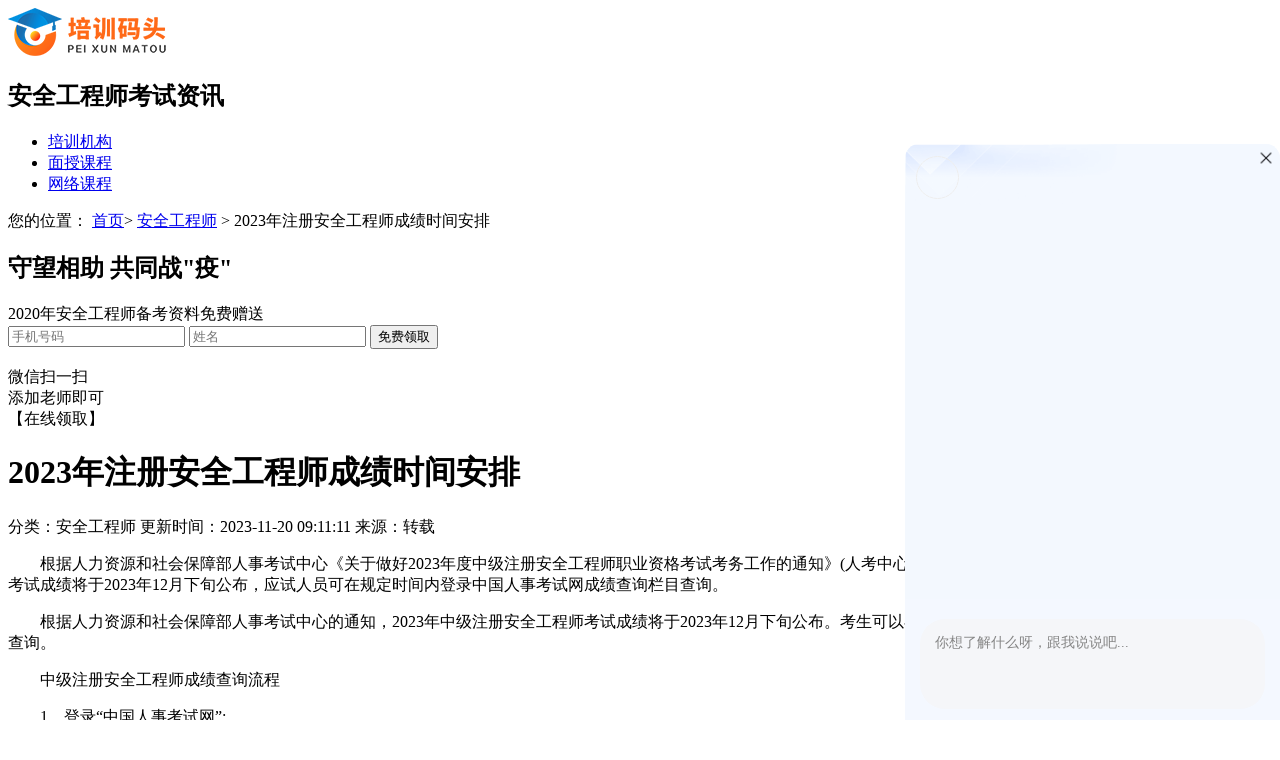

--- FILE ---
content_type: text/html; charset=UTF-8
request_url: https://www.peixunmatou.com/zixun/10557620.html
body_size: 5106
content:
<!DOCTYPE html>
<html>
	<head>
		<meta charset="UTF-8">
		<meta name="viewport" content="width=device-width,initial-scale=1.0,maximum-scale=1.0,user-scalable=0">
		<title>2023年注册安全工程师成绩时间安排 - 培训码头</title>
		<meta name="keywords" content="2023年注册安全工程师成绩时间安排"/>
		<meta name="description" content="安全工程师考试网：提供2023年注册安全工程师成绩时间安排等最新的考试信息。"/>
		<script type="text/javascript" src="https://img.thea.cn/public/js/jquery-1.12.3.min.js"></script>
		<script type="text/javascript" src="https://img.thea.cn/public/js/thea.debug.js"></script>
		<link href="https://img.thea.cn/public/css/china_common.css" rel="stylesheet" />
		<link href="https://img.thea.cn/public/platform/thea/201906/qlp/pxmtwx/css/style.css" rel="stylesheet" />
		<script type="text/javascript" src="https://img.thea.cn/public/js/thea.ms.form.js"></script>
		<script type="text/javascript" src="https://img.thea.cn/public/js/common.js"></script>
		<link rel="stylesheet" type="text/css" href="https://img.thea.cn/public/platform/thea/201909/ljq/bk/css/index.css" />
		<link type="text/css" rel="stylesheet" href="https://img.thea.cn/public/css/modules-style.css" />
		<link type="text/css" rel="stylesheet"href="https://img.thea.cn/public/platform/thea/201909/tx/footer-module/css/style.css" />
		<link rel="stylesheet" href="https://img.thea.cn/public/platform/thea/202002/hbj/ej/css/index.css">
	</head> 
	<body>
	
<script type="text/javascript">
	nd_genre=4;
	nd_ntypeid=174;
	nd_provinceid=1;
  </script>
		<div class="wrap defaults_dataid" data-id="0-0-0-0-0-0-1-安全工程师">
			<div class="header">
				<a class="logo" href="/"><img src="/mtpublics/images/logo_zx.png"></a>
				<h2>安全工程师考试资讯</h2>
				<ul class="list">
					<li><a class="inco1"  href="/corporation.html" target="_blank">培训机构</a></li>
					<li><a class="inco2" href="/category-catid-0.html" target="_blank">面授课程</a></li>
					<li><a class="inco3" href="/member/" target="_blank">网络课程</a></li>
				</ul>
				
			</div>
			<div class="page-path">
			    <p>您的位置：
			    <a href="/zixun/" target="_blank">首页</a>&gt;
            	<a href="/zixun/anquan/" target=_blank>安全工程师</a> &gt;
            	2023年注册安全工程师成绩时间安排			    </p>
			</div>
		</div>
		<div class="wrap">
			<div class="left">
			<!-- 消防左侧模块 -->
<link rel="stylesheet" href="https://img.thea.cn/public/css/base.css">
<link rel="stylesheet" href="https://img.thea.cn/public/css/modules-style.css?2">
       <div class="xf-jd-hx xf-lz" style="background: url(https://img.thea.cn/public/platform/thea/202002/hbj/xf-yj/images/xf-lz.png); background-repeat: no-repeat;">
    <div class="xf-l">
      <h2 class="xf-title">守望相助 共同战"疫"</h2>
      <div class="l-title">2020年安全工程师备考资料免费赠送</div>
      <form class="sign-in">
        <input type="text" class="user-tel" placeholder="手机号码">
        <input type="text" class="user-name" placeholder="姓名">
        <input type="submit" value="免费领取">
      </form>
    </div>
    <div class="xf-r">
      <span class="r-code">
        <img src="https://img.thea.cn/public/platform/thea/202002/hbj/xf-yj/images/code.png" alt="">
      </span>
      <div class="r-text">
        微信扫一扫<br />
        添加老师即可<br />
        【在线领取】
      </div>
    </div>
  </div>
				<div class="zd-t">
					<h1 class="t-title">2023年注册安全工程师成绩时间安排</h1>
					<p class="bq">分类：安全工程师     更新时间：2023-11-20 09:11:11    来源：转载</p>
				</div>
				
				<div class="nr-txt">
					 					 <p style="text-indent:2em;">
	根据人力资源和社会保障部人事考试中心《关于做好2023年度中级注册安全工程师职业资格考试考务工作的通知》(人考中心函〔2023〕47号)可知，2023年中级注册安全工程师考试成绩将于2023年12月下旬公布，应试人员可在规定时间内登录中国人事考试网成绩查询栏目查询。
</p>
<p style="text-indent:2em;">
	根据人力资源和社会保障部人事考试中心的通知，2023年中级注册安全工程师考试成绩将于2023年12月下旬公布。考生可以在规定时间内登录中国人事考试网成绩查询栏目进行查询。
</p>
<p style="text-indent:2em;">
	中级注册安全工程师成绩查询流程
</p>
<p style="text-indent:2em;">
	1、登录“中国人事考试网”;
</p>
<p style="text-indent:2em;">
	2、点击“成绩查询”栏目进入“全国专业技术人员资格考试报名服务平台”;
</p>
<p style="text-indent:2em;">
	3、输入用户名、密码及验证码进行登录，即可查分。
</p>
<p style="text-indent:2em;">
	中级注册安全工程师考试成绩的合格标准为试卷满分的60%。具体科目的合格分数如下：《安全生产法律法规》合格分数是60分(满分100分)；《安全生产管理》合格分数是60分(满分100分)；《安全生产技术基础》合格分数是60分(满分100分)；《安全生产专业实务》合格分数是60分(满分100分)。
</p>
<p style="text-indent:2em;">
	考试成绩的有效期为4年，参加全部4个科目考试的人员必须在连续的4个考试年度内通过全部科目，方可取得职业资格证书。已取得的各科目合格成绩自取得年度开始计算，连续4个考试年度内有效。考生需注意成绩查询时间，并认真备考以取得优异成绩。
</p>				</div>
				<div class="adlast">
				<link rel="stylesheet" type="text/css" href="https://img.thea.cn/public/platform/thea/201909/ljq/bk/css/index.css" />
        <div class="ejbk-bk">
            <div class="bk-box">
                <h2 class="tit">注册安全工程师新政改革 <span>六大专业备考资料 [免费赠送]</span></h2>
                <ul class="bk-zs">
                    <li>
                        <img src="https://img.thea.cn/public/platform/thea/201909/ljq/bk/images/ej-1.png" alt="">
                        <p>教材精讲</p>
                    </li>
                    <li>
                        <img src="https://img.thea.cn/public/platform/thea/201909/ljq/bk/images/ej-2.png" alt="">
                        <p>名师讲义</p>
                    </li>
                    <li>
                        <img src="https://img.thea.cn/public/platform/thea/201909/ljq/bk/images/ej-3.png" alt="">
                        <p>历年真题</p>
                    </li>
                    <li>
                        <img src="https://img.thea.cn/public/platform/thea/201909/ljq/bk/images/ej-4.png" alt="">
                        <p>在线题库</p>
                    </li>
                    <li>
                        <img src="https://img.thea.cn/public/platform/thea/201909/ljq/bk/images/ej-5.png" alt="">
                        <p>学霸笔记</p>
                    </li>
                </ul>
                <div class="form-bk">
                    <div class="img">
                        <img src="https://img.thea.cn/public/platform/thea/201909/ljq/bk/images/txt.png" alt="">
                    </div>
                    <p class="txt">报考指导 <span>/</span> 考试培训 <span>/</span> 政策解析</p>
                    <form class="sign-in-l">
                        <input class="user-name" type="hidden" value="佚名">
                        <input class="user-tel" type="text" placeholder="手机号码">
                        <input type="submit" value="0元立即申请">
                         <a class="link showdialog" href="javascript:void(0)">注册试听</a>
                    </form>
                </div>
            </div>
        </div>
        <!--弹窗-->
        <div id="mask-layer"></div>
        <div id="popAudition">
            <div class="close"></div>
            <p class="h h2">免费试听</p>
            <p class="infor">今日已有<span>30</span>人申请，本月限额<span>500名</span></p>
            <form class="sign-in-l">
                <div class="text-con">
                    <label class="required">您的姓名：</label>
                    <input type="text" class="input-text input-required user-name" maxlength="5">
                </div>
                <div class="text-con">
                    <label class="required">联系电话：</label>
                    <input type="text" class="input-text input-required input-number user-tel" data-alert="您输入的手机号码格式不正确" maxlength="11">
                </div>
                <div class="text-con">
                    <label>学习内容：</label>
                    <input type="text" class="input-text user-con user-accept" data-value="广州初二物理辅导哪个好">
                </div>
                <input type="submit" class="submit" value="提交">
            </form>
            <p class="tips">我们将对您的信息严格保密！</p>
        </div>
        <script src="https://img.thea.cn/public/js/thea.ms.form.js" type="text/javascript"></script>
        <script type="text/javascript">
            theaMsForm($('.sign-in-l')); //弹窗
            $(".showdialog").click(function() {
                    $("#mask-layer").show();
                    $("#popAudition").show();
                })
                //关闭弹窗
            $("#popAudition .close").click(function() {
                $("#mask-layer").hide();
                $("#popAudition").hide();
            })
        </script>
<link rel="stylesheet" type="text/css" href="https://img.thea.cn/public/platform/thea/201909/ljq/bk/css/index.css" />
        <div class="card-bk">
            <div class="cards">
                <div class="cards-box">
                    <div class="img"><img src="https://img.thea.cn/public/platform/thea/201909/ljq/bk/images/card-1.png" alt=""></div>
                    <p>名师面授线下公开课还剩16个名额</p>
                    <div class="link-btn">
                        预约公开课
                        <a href="javascript:void(0)" onclick="ECHATCustomMiniChat()"></a>
                    </div>
                </div>
            </div>
            <div class="cards">
                <div class="cards-box">
                    <div class="img"><img src="https://img.thea.cn/public/platform/thea/201909/ljq/bk/images/card-2.png" alt=""></div>
                    <p>线下面授课程+网课同步学习</p>
                    <div class="link-btn">
                        了解详情
                       <a href="javascript:void(0)" onclick="ECHATCustomMiniChat()"></a>
                    </div>
                </div>
            </div>
            <div class="cards">
                <div class="cards-box">
                    <div class="img"><img src="https://img.thea.cn/public/platform/thea/201909/ljq/bk/images/card-3.png" alt=""></div>
                    <p>最新1V1教材精讲直播课进行中</p>
                    <div class="link-btn">
                        免费试听
                        <a href="javascript:void(0)" onclick="ECHATCustomMiniChat()"></a>
                    </div>
                </div>
            </div>
			
        </div>				<!--课程-->
				<div class="zd2">
					<ul class="zdlist clearfix">
											
					</ul>
					<div class="right">
						<span>今日已有65人申请体验</span>
						<h4>安全工程师网络课程</h4>
						<a href="https://vs.rainbowred.com/visitor/pc/chat.html?companyId=399">点击申请</a>
					</div>
				</div>				</div>
				<div class="xgwz">
					<h4>相关文章</h4>
					<ul class="xg-list">
											</ul>
				</div>
				
				<div class="mz">
					<div class="mznr">
						<p>1. 鉴于各方面资讯调整与变化，本网所提供的信息仅供参考，敬请以权威部门公布信息为准。</p>
						<p>2. 本网注明来源稿件均为转载稿，免费转载出于非商业性学习为目的，版权归作者所有。</p>
						<p>3. 教育联展网倡导尊重与保护知识产权，如发现本站文章存在内容、版权或其它问题，请及时联系。</p>
						<p class="ts">联系方式：【QQ邮箱】2287829342@qq.com，我们将及时沟通与处理。</p>
						
					</div>
				</div>
			</div>
		
			<div class="right">
						 <!-- 安全开始 -->
        <div class="bk-form-2">
            <h3>
                <strong>
                                    2019年<span>注册安全工程师</span>
                            </strong>
                <br>考试报名审核系统
            </h3>
            <h4>30秒快速审核</h4>
            <form class="sign-in-r">
                <div class="select-box">
                    <select class="user-con">
                                    <option value="没有选择">学历</option>
                                    <option value="中专及以下">中专及以下</option>
                                    <option value="大专">大专</option>
                                    <option value="本科及以上">本科及以上</option>
                                </select>
                    <select class="user-con">
                                    <option value="没有选择">毕业专业</option>
                                    <option value="消防本专业">消防本专业</option>
                                    <option value="消防相关专业">消防相关专业</option>
                                    <option value="其它专业">其它专业</option>
                                </select>
                </div>
                <label class="la-input">
                                 <input type="text" class="user-con" placeholder="工作年限">
                            </label>
                <label class="la-input">
                                <span>*</span><input type="text" class="user-name" placeholder="您的姓名">
                            </label>
                <label class="la-input">
                                <span>*</span><input type="text" class="user-tel" placeholder="手机号码">
                            </label>
                <input type="submit" value="立即获取审核结果">
            </form>
        </div>
        <script src="https://img.thea.cn/public/js/thea.ms.form.js" type="text/javascript"></script>
        <script type="text/javascript">
            theaMsForm($('.sign-in-r'));
        </script>
        <!-- 安全结束 -->
				<div class="kc">
					<h4>网校课程</h4>
					<ul class="list">
											</ul>
				</div>				<div class="x"></div>
				<div class="wz">
					<h4>热门文章</h4>
					<ul class="list">
										</ul>
				</div>			</div>
		</div>
		
		
	
	

<!-- 客服 -->
<div id="edu-bot-container" style="position: fixed; width: 375px; right: 0px; bottom: 0px; height: 80vh;">
	    <iframe
	        id="edu-bot-iframe"
	        src="https://aibqt.baidu.com/edu-bot/"
	        frameborder="0"
	        width="100%"
	        height="100%">
	    </iframe>
	</div>
	<script type="text/javascript">
	     window.addEventListener('message', function (event) {
	        if (event.data && event.data.type === 'init-config') {
	            const __BOT__CONFIG = {
	                // 必选参数
	                a: '60A79B4AE29FA5DF7A094966AE',
	                s: '8a03db98f11840cf9ff32fa2ea3a11df',
	                tradeLevel1: 2019,
	                tradeLevel2: 201906, // 与tradeLevel2List至少传一个
	                rfqunionid: '52495024',
	                mediumId: '275761643',
	                aid: 'aif09d26be7e',
	                account: '培训码头网',
	                fromUrl: window.location.href,
					
					autoplay:0,
					pageCategory: "",
					pageTitle: "",
					query: "",
					tradeLevel3List: '', // 非必传，业务需要时再传
	            };
	            event.source.postMessage({ __BOT__CONFIG: __BOT__CONFIG }, event.origin);
	        }
	        if (event.data && event.data.type === 'close-iframe') {
	            const eduIframe = document.getElementById('edu-bot-iframe');
	            eduIframe.style.display = 'none';
	        }
	    });
	</script>
</body>
</html>

--- FILE ---
content_type: application/javascript
request_url: https://aibqt.baidu.com/edu-bot/assets/vendor.CxZWmUSe.js
body_size: 94871
content:
import{a5 as t,a6 as e,a7 as r,a8 as n,a9 as i,aa as o,ab as s,ac as a,ad as c,ae as u,af as h,g as f}from"./vue-libs.CBDoWUa1.js";import{c as l,r as p,a as d,g}from"./index-DBJ2_t7G.js";const v=["ad","ad-content-page","ad-draw","audio","button","camera","canvas","checkbox","checkbox-group","cover-image","cover-view","editor","form","functional-page-navigator","icon","image","input","label","live-player","live-pusher","map","movable-area","movable-view","navigator","official-account","open-data","picker","picker-view","picker-view-column","progress","radio","radio-group","rich-text","scroll-view","slider","swiper","swiper-item","switch","text","textarea","video","view","web-view"].map(t=>"uni-"+t),y=["list-view","list-item","sticky-section","sticky-header","cloud-db-element"].map(t=>"uni-"+t),m=["list-item"].map(t=>"uni-"+t);function b(t){if(-1!==m.indexOf(t))return!1;const e="uni-"+t.replace("v-uni-","");return-1!==v.indexOf(e)||-1!==y.indexOf(e)}const w="\n",x=50,S="UNI_LOCALE",_=/^([a-z-]+:)?\/\//i,T=/^data:.*,.*/,E="WEB_INVOKE_APPSERVICE",k="onShow",B="onHide",O="onError",A="onThemeChange",R="onPageNotFound",C="onUnhandledRejection",D="onLoad",M="onUnload",L="onInit",P="onSaveExitState",I="onResize",H="onBackPress",j="onPageScroll",F="onTabItemTap",z="onReachBottom",N="onPullDownRefresh",q="onShareTimeline",V="onAddToFavorites",W="onShareAppMessage",U="onNavigationBarButtonTap",K="onNavigationBarChange",$="onNavigationBarSearchInputClicked",X="onNavigationBarSearchInputChanged",G="onNavigationBarSearchInputConfirmed",Q="onNavigationBarSearchInputFocusChanged",Z="onAppEnterForeground",Y="onAppEnterBackground",J="onWebInvokeAppService",tt="onWxsInvokeCallMethod";function et(t){if(!t)return;let e=t.type.name;for(;e&&b(s(e));)e=(t=t.parent).type.name;return t.proxy}function rt(t){return 1===t.nodeType}function nt(t,e=!1){const{vnode:r}=t;if(rt(r.el))return e?r.el?[r.el]:[]:r.el;const{subTree:n}=t;if(16&n.shapeFlag){const t=n.children.filter(t=>t.el&&rt(t.el));if(t.length>0)return e?t.map(t=>t.el):t[0].el}return e?r.el?[r.el]:[]:r.el}function it(e){if(e instanceof Map){const t={};return e.forEach((e,r)=>{t[r]=e}),r(t)}if(n(e))return i(e);if(t(e)){const t={};for(let r=0;r<e.length;r++){const o=e[r],s=n(o)?i(o):it(o);if(s)for(const e in s)t[e]=s[e]}return t}return r(e)}function ot(r){let n="";if(r instanceof Map)r.forEach((t,e)=>{t&&(n+=e+" ")});else if(t(r))for(let t=0;t<r.length;t++){const e=ot(r[t]);e&&(n+=e+" ")}else n=e(r);return n.trim()}function st(t=""){return(""+t).replace(/[^\x00-\xff]/g,"**").length}function at(t){return 0===t.indexOf("/")}function ct(t){return at(t)?t:"/"+t}function ut(t){return at(t)?t.slice(1):t}const ht=(t,e)=>{let r;for(let n=0;n<t.length;n++)r=t[n](e);return r};function ft(t,e=null){let r;return(...n)=>(t&&(r=t.apply(e,n),t=null),r)}function lt(t){let e={};return c(t)&&Object.keys(t).sort().forEach(r=>{const n=r;e[n]=t[n]}),Object.keys(e)?e:t}function pt(t){return u(t.substring(5))}const dt=ft(()=>{const t=HTMLElement.prototype,e=t.setAttribute;t.setAttribute=function(t,r){if(t.startsWith("data-")&&this.tagName.startsWith("UNI-")){(this.__uniDataset||(this.__uniDataset={}))[pt(t)]=r}e.call(this,t,r)};const r=t.removeAttribute;t.removeAttribute=function(t){this.__uniDataset&&t.startsWith("data-")&&this.tagName.startsWith("UNI-")&&delete this.__uniDataset[pt(t)],r.call(this,t)}});function gt(t){return a({},t.dataset,t.__uniDataset)}const vt=new RegExp("\"[^\"]+\"|'[^']+'|url\\([^)]+\\)|(\\d*\\.?\\d+)[r|u]px","g");const yt={unit:"rem",unitRatio:10/320,unitPrecision:5};function mt(t,e,r){return n=>n.replace(vt,(n,i)=>{if(!i)return n;const o=function(t,e){const r=Math.pow(10,e+1),n=Math.floor(t*r);return 10*Math.round(n/10)/r}(parseFloat(i)*e,r);return 0===o?"0":`${o}${t}`})}function bt(t){return{passive:t}}function wt(t){const{id:e,offsetTop:r,offsetLeft:n}=t;return{id:e,dataset:gt(t),offsetTop:r,offsetLeft:n}}function xt(t){try{return decodeURIComponent(""+t)}catch(e){}return""+t}function St(t={}){const e={};return Object.keys(t).forEach(r=>{try{e[r]=xt(t[r])}catch(n){e[r]=t[r]}}),e}const _t=/\+/g;function Tt(e){const r={};if(""===e||"?"===e)return r;const n=("?"===e[0]?e.slice(1):e).split("&");for(let i=0;i<n.length;++i){const e=n[i].replace(_t," ");let o=e.indexOf("="),s=xt(o<0?e:e.slice(0,o)),a=o<0?null:xt(e.slice(o+1));if(s in r){let e=r[s];t(e)||(e=r[s]=[e]),e.push(a)}else r[s]=a}return r}function Et(t){const[e,r]=t.split("?",2);return{path:e,query:Tt(r||"")}}function kt(t,e,{clearTimeout:r,setTimeout:n}){let i;const o=function(){r(i);i=n(()=>t.apply(this,arguments),e)};return o.cancel=function(){r(i)},o}class Bt{constructor(t,e){this.id=t,this.listener={},this.emitCache=[],e&&Object.keys(e).forEach(t=>{this.on(t,e[t])})}emit(t,...e){const r=this.listener[t];if(!r)return this.emitCache.push({eventName:t,args:e});r.forEach(t=>{t.fn.apply(t.fn,e)}),this.listener[t]=r.filter(t=>"once"!==t.type)}on(t,e){this._addListener(t,"on",e),this._clearCache(t)}once(t,e){this._addListener(t,"once",e),this._clearCache(t)}off(t,e){const r=this.listener[t];if(r)if(e)for(let n=0;n<r.length;)r[n].fn===e&&(r.splice(n,1),n--),n++;else delete this.listener[t]}_clearCache(t){for(let e=0;e<this.emitCache.length;e++){const r=this.emitCache[e],n=t?r.eventName===t?t:null:r.eventName;if(!n)continue;"number"!=typeof this.emit.apply(this,[n,...r.args])?(this.emitCache.splice(e,1),e--):this.emitCache.pop()}}_addListener(t,e,r){(this.listener[t]||(this.listener[t]=[])).push({fn:r,type:e})}}const Ot=[L,D,k,B,M,H,j,F,z,N,q,W,V,P,U,$,X,G,Q];function At(t){return[D,k].indexOf(t)>-1}function Rt(t){return Ot.indexOf(t)>-1}const Ct=[k,B,"onLaunch",O,A,R,C,"onExit",L,D,"onReady",M,I,H,j,F,z,N,q,V,W,P,U,$,X,G,Q];function Dt(t,e,r=!0){return!(r&&!o(e))&&(Ct.indexOf(t)>-1||0===t.indexOf("on"))}const Mt=[];function Lt(t){Mt.forEach(e=>e(t))}const Pt=ft((t,e)=>{if(o(t._component.onError))return e(t)}),It=function(){};It.prototype={on:function(t,e,r){var n=this.e||(this.e={});return(n[t]||(n[t]=[])).push({fn:e,ctx:r}),this},once:function(t,e,r){var n=this;function i(){n.off(t,i),e.apply(r,arguments)}return i._=e,this.on(t,i,r)},emit:function(t){for(var e=[].slice.call(arguments,1),r=((this.e||(this.e={}))[t]||[]).slice(),n=0,i=r.length;n<i;n++)r[n].fn.apply(r[n].ctx,e);return this},off:function(t,e){var r=this.e||(this.e={}),n=r[t],i=[];if(n&&e){for(var o=n.length-1;o>=0;o--)if(n[o].fn===e||n[o].fn._===e){n.splice(o,1);break}i=n}return i.length?r[t]=i:delete r[t],this}};var Ht=It;const jt={black:"rgba(0,0,0,0.4)",white:"rgba(255,255,255,0.4)"};function Ft(e,r={},i="light"){const o=r[i],s={};return o?(Object.keys(e).forEach(a=>{let u=e[a];s[a]=(()=>{if(c(u))return Ft(u,r,i);if(t(u))return u.map(t=>c(t)?Ft(t,r,i):t);if(n(u)&&u.startsWith("@")){const t=u.replace("@","");let r=o[t]||u;switch(a){case"titleColor":r="black"===r?"#000000":"#ffffff";break;case"borderStyle":r=(e=r)&&e in jt?jt[e]:e}return r}var e;return u})()}),s):e}const zt=["{","}"];const Nt=/^(?:\d)+/,qt=/^(?:\w)+/;const Vt="zh-Hans",Wt="zh-Hant",Ut="en",Kt="fr",$t="es",Xt=Object.prototype.hasOwnProperty,Gt=(t,e)=>Xt.call(t,e),Qt=new class{constructor(){this._caches=Object.create(null)}interpolate(t,e,r=zt){if(!e)return[t];let n=this._caches[t];return n||(n=function(t,[e,r]){const n=[];let i=0,o="";for(;i<t.length;){let s=t[i++];if(s===e){o&&n.push({type:"text",value:o}),o="";let e="";for(s=t[i++];void 0!==s&&s!==r;)e+=s,s=t[i++];const a=s===r,c=Nt.test(e)?"list":a&&qt.test(e)?"named":"unknown";n.push({value:e,type:c})}else o+=s}return o&&n.push({type:"text",value:o}),n}(t,r),this._caches[t]=n),function(t,e){const r=[];let n=0;const i=Array.isArray(e)?"list":(o=e,null!==o&&"object"==typeof o?"named":"unknown");var o;if("unknown"===i)return r;for(;n<t.length;){const o=t[n];switch(o.type){case"text":r.push(o.value);break;case"list":r.push(e[parseInt(o.value,10)]);break;case"named":"named"===i&&r.push(e[o.value])}n++}return r}(n,e)}};function Zt(t,e){if(!t)return;if(t=t.trim().replace(/_/g,"-"),e&&e[t])return t;if("chinese"===(t=t.toLowerCase()))return Vt;if(0===t.indexOf("zh"))return t.indexOf("-hans")>-1?Vt:t.indexOf("-hant")>-1?Wt:(r=t,["-tw","-hk","-mo","-cht"].find(t=>-1!==r.indexOf(t))?Wt:Vt);var r;let n=[Ut,"fr","es"];e&&Object.keys(e).length>0&&(n=Object.keys(e));const i=function(t,e){return e.find(e=>0===t.indexOf(e))}(t,n);return i||void 0}class Yt{constructor({locale:t,fallbackLocale:e,messages:r,watcher:n,formater:i}){this.locale=Ut,this.fallbackLocale=Ut,this.message={},this.messages={},this.watchers=[],e&&(this.fallbackLocale=e),this.formater=i||Qt,this.messages=r||{},this.setLocale(t||Ut),n&&this.watchLocale(n)}setLocale(t){const e=this.locale;this.locale=Zt(t,this.messages)||this.fallbackLocale,this.messages[this.locale]||(this.messages[this.locale]={}),this.message=this.messages[this.locale],e!==this.locale&&this.watchers.forEach(t=>{t(this.locale,e)})}getLocale(){return this.locale}watchLocale(t){const e=this.watchers.push(t)-1;return()=>{this.watchers.splice(e,1)}}add(t,e,r=!0){const n=this.messages[t];n?r?Object.assign(n,e):Object.keys(e).forEach(t=>{Gt(n,t)||(n[t]=e[t])}):this.messages[t]=e}f(t,e,r){return this.formater.interpolate(t,e,r).join("")}t(t,e,r){let n=this.message;return"string"==typeof e?(e=Zt(e,this.messages))&&(n=this.messages[e]):r=e,Gt(n,t)?this.formater.interpolate(n[t],r).join(""):(console.warn(`Cannot translate the value of keypath ${t}. Use the value of keypath as default.`),t)}}function Jt(t,e={},r,n){"string"!=typeof t&&([t,e]=[e,t]),"string"!=typeof t&&(t="undefined"!=typeof uni&&h?h():"undefined"!=typeof global&&global.getLocale?global.getLocale():Ut),"string"!=typeof r&&(r="undefined"!=typeof __uniConfig&&__uniConfig.fallbackLocale||Ut);const i=new Yt({locale:t,fallbackLocale:r,messages:e,watcher:n});let o=(t,e)=>{if("function"!=typeof f)o=function(t,e){return i.t(t,e)};else{let t=!1;o=function(e,r){const n=f().$vm;return n&&(n.$locale,t||(t=!0,function(t,e){t.$watchLocale?t.$watchLocale(t=>{e.setLocale(t)}):t.$watch(()=>t.$locale,t=>{e.setLocale(t)})}(n,i))),i.t(e,r)}}return o(t,e)};return{i18n:i,f:(t,e,r)=>i.f(t,e,r),t:(t,e)=>o(t,e),add:(t,e,r=!0)=>i.add(t,e,r),watch:t=>i.watchLocale(t),getLocale:()=>i.getLocale(),setLocale:t=>i.setLocale(t)}}
/*! *****************************************************************************
Copyright (c) Microsoft Corporation. All rights reserved.
Licensed under the Apache License, Version 2.0 (the "License"); you may not use
this file except in compliance with the License. You may obtain a copy of the
License at http://www.apache.org/licenses/LICENSE-2.0

THIS CODE IS PROVIDED ON AN *AS IS* BASIS, WITHOUT WARRANTIES OR CONDITIONS OF ANY
KIND, EITHER EXPRESS OR IMPLIED, INCLUDING WITHOUT LIMITATION ANY IMPLIED
WARRANTIES OR CONDITIONS OF TITLE, FITNESS FOR A PARTICULAR PURPOSE,
MERCHANTABLITY OR NON-INFRINGEMENT.

See the Apache Version 2.0 License for specific language governing permissions
and limitations under the License.
***************************************************************************** */var te=function(t,e){return(te=Object.setPrototypeOf||{__proto__:[]}instanceof Array&&function(t,e){t.__proto__=e}||function(t,e){for(var r in e)e.hasOwnProperty(r)&&(t[r]=e[r])})(t,e)};var ee=function(){return ee=Object.assign||function(t){for(var e,r=1,n=arguments.length;r<n;r++)for(var i in e=arguments[r])Object.prototype.hasOwnProperty.call(e,i)&&(t[i]=e[i]);return t},ee.apply(this,arguments)};function re(){for(var t=[],e=0;e<arguments.length;e++)t[e]=arguments[e];var r=Object.assign||function(t){for(var e=void 0,r=1,n=arguments.length;r<n;r++)for(var i in e=arguments[r])Object.prototype.hasOwnProperty.call(e,i)&&(t[i]=e[i]);return t};return r.apply(this,t)}function ne(t){var e=function(t){if(URL&&t)try{var e=new URL(t);if(void 0!==e.host)return{protocol:e.protocol,host:e.host,pathname:e.pathname,ext:""}}catch(r){console.error(r)}}(t);if(!e){var r=document.createElement("a");r.href=t,e={protocol:r.protocol,host:r.host||location.host,pathname:r.pathname,ext:""}}var n=e.pathname.split(".");return e.ext=n[n.length-1],e}function ie(t){return+t.toFixed(1)}function oe(t){return{wait:ie(t.domainLookupStart-(t.navigationStart||t.fetchStart||t.startTime)),dns:ie(t.domainLookupEnd-t.domainLookupStart),connect:ie(t.connectEnd-t.connectStart),req:ie(t.responseStart-t.requestStart),res:ie(t.responseEnd-t.responseStart)}}function se(t){if(!t)return{xpath:""};for(var e=[];t&&1===t.nodeType&&t!==t.parentNode;){var r=t.tagName.toLowerCase();if(t.getAttribute("id")?r+="[#"+t.getAttribute("id")+"]":t.classList&&t.classList.length&&(r+="[."+t.classList[t.classList.length-1]+"]"),e.push(r),t===document.body)break;t=t.parentNode}return{xpath:e.join("<")}}var ae=navigator&&navigator.userAgent?navigator.userAgent.toLowerCase().match(/cpu iphone os (.*?)_/):"",ce=ae&&ae[2]&&+ae[2]<14;function ue(t){console.error("[SpyClient_log]"+t)}function he(t){return Object.keys(t).map(function(e){var r=t[e];return void 0===r?r="":"string"!=typeof r&&(r=JSON.stringify(r)),encodeURIComponent(e)+"="+encodeURIComponent(r)}).join("&")}function fe(t){return"[object Array]"===Object.prototype.toString.call(t)}var le=function(){function t(t){if(this.sample={},this.markCache={},!t.pid)throw new Error("pid is required");this.option={pid:t.pid,lid:t.lid,check:!1!==t.check,sample:t.sample,localCache:t.localCache,logServer:t.logServer||"https://sp1.baidu.com/5b1ZeDe5KgQFm2e88IuM_a/mwb2.gif?"}}return t.prototype.handle=function(t){if(this.check(t)){if(t=re({pid:this.option.pid,lid:this.option.lid,ts:Date.now(),group:"common"},t),this.option.localCache&&this.option.localCache.addLog(t),"number"==typeof t.sample){if(Math.random()>t.sample)return}else if("number"==typeof this.option.sample&&Math.random()>this.option.sample)return;return delete t.sample,t}},t.prototype.send=function(t,e){void 0===e&&(e=!1);for(var r=[],n=0,i=fe(t)?t:[t];n<i.length;n++){var o=i[n];if((o=this.handle(o))&&(r.push(o),!e)){var s=this.option.logServer+he(o);this.request(s)}}e&&this.sendPost(r)},t.prototype.check=function(t){if(!this.option.check)return!0;var e=["perf","except","dist","count"];if(-1===e.indexOf(t.type))return ue("type only is one of "+e.join(", ")),!1;if(t.group&&t.group.length>30)return ue("group length execeeds 30"),!1;var r=/^[a-zA-Z0-9-_]{0,30}$/;if("except"===t.type){if("string"!=typeof t.info.msg||!t.info.msg.length)return ue("info.msg field must be not empty and is String"),!1}else for(var n=0,i=Object.keys(t.info);n<i.length;n++){var o=i[n];if(!r.test(o))return ue("info."+o+" is unexpected. Length must be not more than 30. Supported chars: a-zA-Z0-9-_"),!1;var s=t.info[o];if("dist"===t.type){if(s.length>30)return ue("info."+o+" value length execeeds 30 when type == 'dist'"),!1}else if("number"!=typeof s)return ue("info."+o+" value must be number"),!1}if(t.dim)for(var a=0,c=Object.keys(t.dim);a<c.length;a++){var u=c[a];if(!r.test(u))return ue("dim key ["+u+"] is unexpected. Length must be not more than 30. Supported chars: a-zA-Z0-9-_"),!1;var h=t.dim[u];if(!/^[a-zA-Z0-9\-_\*\.\s\/#\+@\&\u4e00-\u9fa5]{0,30}$/.test(h))return ue("dim."+u+" value ["+h+"] is unexpected. Length must be not more than 30. Supported chars: a-zA-Z0-9-_*. /#+@& and Chinese"),!1}return!0},t.prototype.sendPerf=function(t){this.send(re({type:"perf"},t))},t.prototype.sendExcept=function(t){this.send(re({type:"except"},t))},t.prototype.sendDist=function(t){this.send(re({type:"dist"},t))},t.prototype.sendCount=function(t){this.send(re({type:"count"},t))},t.prototype.sendExceptForError=function(t,e){var r=re({},e);r.info=re({},e.info||{},{msg:t.message,stack:t.stack}),this.sendExcept(r)},t.prototype.startMark=function(t){this.markCache[t]={start:Date.now()}},t.prototype.endMark=function(t){return this.markCache[t]?(this.markCache[t].total=Date.now()-this.markCache[t].start,this.markCache[t].total):0},t.prototype.clearMark=function(t){this.markCache[t]&&delete this.markCache[t]},t.prototype.getAllMark=function(){for(var t={},e=0,r=Object.keys(this.markCache);e<r.length;e++){var n=r[e];t[n]=this.markCache[n].total}return t},t.prototype.clearAllMark=function(){this.markCache={}},t.prototype.sendPost=function(t){var e=(fe(t)?t:[t])[0],r={pid:e.pid,type:e.type,group:e.group},n=this.option.logServer+he(r);this.request(n,t)},t.prototype.request=function(t,e){!ce&&navigator&&navigator.sendBeacon&&navigator.sendBeacon(t,e?JSON.stringify(e):void 0)||(e?this.fetch(t,e):(new Image).src=t)},t.prototype.fetch=function(t,e){fetch?fetch(t,{method:"POST",credentials:"include",headers:{"Content-Type":"application/json"},body:JSON.stringify(e)}):ue("Global fetch method doesn't exist")},t}(),pe=window.__spyHead,de="first-input",ge=function(){function t(){var t=this;if(this.observer=null,window.PerformanceObserver){pe&&pe.entryMap&&pe.entryMap[de]&&this.handle(pe.entryMap[de]);try{this.observer=new PerformanceObserver(function(e){t.handle(e.getEntries())}),this.observer.observe({entryTypes:[de]})}catch(e){}}}return t.prototype.listenFID=function(t){this.cb=t,this.callCB()},t.prototype.callCB=function(){void 0!==this.finalValue&&this.cb&&this.cb({fid:this.finalValue})},t.prototype.destroy=function(){this.observer&&this.observer.disconnect(),this.observer=null},t.prototype.handle=function(t){var e=t.pop();e&&(this.finalValue=e.duration,this.callCB(),this.destroy())},t}(),ve=window.__spyHead,ye="layout-shift",me=function(){function t(){var t=this;if(this.observer=null,this.onceLeave=!1,window.PerformanceObserver){ve&&ve.entryMap&&ve.entryMap[ye]&&this.handle(ve.entryMap[ye]);try{this.observer=new PerformanceObserver(function(e){t.handle(e.getEntries())}),this.observer.observe({entryTypes:[ye]})}catch(e){}}}return t.prototype.listenLayoutShift=function(t){this.cb=t},t.prototype.leave=function(){this.onceLeave||(this.onceLeave=!0,this.observer&&this.observer.takeRecords&&this.observer.takeRecords(),this.finalValue=this.value,this.callCB(),this.destroy())},t.prototype.callCB=function(){void 0!==this.finalValue&&this.cb&&this.cb({layoutShift:this.finalValue})},t.prototype.destroy=function(){this.observer&&this.observer.disconnect(),this.observer=null},t.prototype.handle=function(t){var e=this;t.map(function(t){t.hadRecentInput||(e.value=(e.value||0)+(t.value||0))})},t}(),be={};function we(t){return be[t]}var xe=window.__spyHead,Se="largest-contentful-paint",_e=function(){function t(){var t=this;if(this.observer=null,window.PerformanceObserver){xe&&xe.entryMap&&xe.entryMap[Se]&&this.handle(xe.entryMap[Se]);try{this.observer=new PerformanceObserver(function(e){t.handle(e.getEntries())}),this.observer.observe({entryTypes:[Se]})}catch(e){}}}return t.prototype.listenLCP=function(t){this.cb=t,this.callCB()},t.prototype.callCB=function(){this.finalValue&&this.cb&&this.cb({lcp:this.finalValue})},t.prototype.load=function(){var t,e;this.observer&&this.observer.takeRecords&&this.observer.takeRecords(),this.finalValue=this.value,t="lcp",e=this.value,be[t]=e,this.callCB(),this.destroy()},t.prototype.destroy=function(){this.observer&&this.observer.disconnect(),this.observer=null},t.prototype.handle=function(t){var e=this;t.map(function(t){e.value=t.renderTime||t.loadTime})},t}();function Te(t){return t.name.indexOf(".gif?")<0}var Ee,ke,Be,Oe,Ae=function(){function t(){this.lastLongTask=0,this.observer=null,this.interval=5e3,this.filterRequest=Te,this.observerCallback=this.observerCallback.bind(this),this.ttiCheck=this.ttiCheck.bind(this)}return t.prototype.check=function(){return window.PerformanceObserver&&performance&&performance.timing&&performance.timing.navigationStart},t.prototype.listenTTI=function(t,e){this.check()&&(this.observeLongtask(2e4),this.cb=t,(e=e||{}).interval&&(this.interval=e.interval),e.filterRequest&&(this.filterRequest=e.filterRequest))},t.prototype.load=function(){this.check()&&(this.ttiTimer=setInterval(this.ttiCheck,this.interval))},t.prototype.ttiCheck=function(){if(this.cb){var t=performance.now();if(!(t-this.lastLongTask<this.interval)){var e=this.getNetworkSilenceAt();if(!1!==e&&!(t-e<this.interval)){clearTimeout(this.ttiTimer);var r=this.lastLongTask;r||(r=performance.timing.domContentLoadedEventEnd-performance.timing.navigationStart),this.stopObserveLongTask(),this.cb({tti:r})}}}},t.prototype.observerCallback=function(t){var e=t.getEntries(),r=e[e.length-1];this.lastLongTask=r.startTime+r.duration},t.prototype.stopObserveLongTask=function(){this.observer&&(this.observer.disconnect(),this.observer=null),this.stopLongTaskTimeoutId&&clearTimeout(this.stopLongTaskTimeoutId)},t.prototype.getNetworkSilenceAt=function(){for(var t=0,e=0,r=performance.getEntriesByType("resource").filter(this.filterRequest);e<r.length;e++){var n=r[e];if(!n.responseEnd)return!1;n.responseEnd>t&&(t=n.responseEnd)}return t},t.prototype.observeLongtask=function(t){this.stopObserveLongTask();try{this.observer=new PerformanceObserver(this.observerCallback),this.observer.observe({entryTypes:["longtask"]}),this.stopLongTaskTimeoutId=setTimeout(this.stopObserveLongTask,t)}catch(e){}},t}(),Re=function(){function t(){}return t.prototype.listenTiming=function(t){window.performance&&window.performance.timing&&(this.cb=t)},t.prototype.load=function(){var t=this;setTimeout(function(){t.cb&&t.cb(t.getMetric())},500)},t.prototype.getMetric=function(){var t={},e=window.performance.timing,r=e.navigationStart;if(t.dns=e.domainLookupEnd-e.domainLookupStart,t.tcp=e.connectEnd-e.connectStart,t.request=e.responseStart-e.requestStart,t.response=e.responseEnd-e.responseStart,t.parseHtml=e.domInteractive-e.domLoading,t.domReady=e.domContentLoadedEventEnd-r,t.loadEventHandle=e.loadEventEnd-e.loadEventStart,t.load=e.loadEventEnd-r,performance.getEntriesByType){var n=performance.getEntriesByType("paint");n&&n.length&&n.forEach(function(e){var r=e.name,n=e.duration,i=e.startTime,o=Math.ceil(n+i);"first-paint"===r&&(t.fp=o),"first-contentful-paint"===r&&(t.fcp=o)})}return e.domFirstPaint&&(t.t7FirstPaint=e.domFirstPaint-r),e.domFirstScreenPaint&&(t.t7FirstScreen=e.domFirstScreenPaint-r),t},t}();(ke=Ee||(Ee={})).JS="js",ke.CSS="css",ke.IMG="img",ke.FONT="font",(Oe=Be||(Be={}))[Oe.ttf=0]="ttf",Oe[Oe.eot=1]="eot",Oe[Oe.woff=2]="woff",Oe[Oe.woff2=3]="woff2";var Ce=["/mwb2.gif"];function De(t,e){for(var r=0,n=e;r<n.length;r++){var i=n[r];if(t.indexOf(i)>-1)return!0}return!1}function Me(t){return+t.toFixed(1)}var Le=function(){function t(){this.trigger="load",this.jsList=[],this.cssList=[],this.imgList=[],this.fontList=[],this.hostList={},this.bigImgList={},this.httpResList={},this.slowList={},this.resOption={ignorePaths:[],trigger:"load"},this.bigImgOption={ignorePaths:[],maxSize:153600,trigger:"load"},this.httpResOption={ignorePaths:[],trigger:"load"},this.slowOption={ignorePaths:[],trigger:"load",threshold:1e3}}return t.prototype.check=function(){return performance&&performance.getEntriesByType},t.prototype.listenResource=function(t,e){void 0===e&&(e={}),this.check()&&(this.resOption=re(this.resOption,e),this.trigger=this.resOption.trigger,this.cb=t)},t.prototype.listenBigImg=function(t,e){void 0===e&&(e={}),this.check()&&(this.bigImgOption=re(this.bigImgOption,e),this.trigger=this.bigImgOption.trigger,this.bigImgCB=t)},t.prototype.listenHttpResource=function(t,e){void 0===e&&(e={}),this.check()&&(this.httpResOption=re(this.httpResOption,e),this.trigger=this.httpResOption.trigger,this.httpResCB=t)},t.prototype.listenSlowResource=function(t,e){void 0===e&&(e={}),this.check()&&(this.slowOption=re(this.slowOption,e),this.trigger=this.slowOption.trigger,this.slowResCB=t)},t.prototype.report=function(){var t=this,e=this.getMetric();if(e){var r=e.metric,n=e.hostMetric;this.cb&&this.cb(r,n)}this.bigImgCB&&"function"==typeof window.requestIdleCallback&&Object.keys(this.bigImgList).length&&window.requestIdleCallback(function(){for(var e=0,r=Object.keys(t.bigImgList);e<r.length;e++)for(var n=r[e],i=0,o=t.bigImgList[n];i<o.length;i++){var s=o[i],a=s.timing,c=s.type;try{var u=document.body.querySelector('img[src="'+a.name+'"]');t.bigImgCB({msg:a.name,dur:a.duration,xpath:se(u).xpath,host:n,type:c})}catch(h){console.error(h)}}}),this.httpResCB&&"function"==typeof window.requestIdleCallback&&Object.keys(this.httpResList).length&&window.requestIdleCallback(function(){for(var e=0,r=Object.keys(t.httpResList);e<r.length;e++)for(var n=r[e],i=0,o=t.httpResList[n];i<o.length;i++){var s=o[i],a=s.timing,c=s.type;try{var u=document.body.querySelector('[src="'+a.name+'"]');t.httpResCB({msg:a.name,dur:a.duration,xpath:se(u).xpath,host:n,type:c})}catch(h){console.error(h)}}}),this.slowResCB&&"function"==typeof window.requestIdleCallback&&Object.keys(this.slowList).length&&window.requestIdleCallback(function(){for(var e=0,r=Object.keys(t.slowList);e<r.length;e++)for(var n=r[e],i=0,o=t.slowList[n];i<o.length;i++){var s=o[i],a=s.timing,c=s.type;try{var u=document.body.querySelector('[src="'+a.name+'"]'),h=oe(a);t.slowResCB(ee(ee({},h),{dur:a.duration,msg:a.name,xpath:se(u).xpath,host:n,type:c}))}catch(f){console.error(f)}}})},t.prototype.load=function(){var t=this;"load"===this.trigger&&this.check()&&setTimeout(function(){t.report()},500)},t.prototype.leave=function(){"leave"===this.trigger&&this.report()},t.prototype.push=function(t,e,r,n){De(n.pathname,this.resOption.ignorePaths||[])||(e.push(r),this.pushWithHost(t,this.hostList,r,n)),De(n.pathname,this.slowOption.ignorePaths||[])||r.duration>this.slowOption.threshold&&this.pushWithHost(t,this.slowList,r,n)},t.prototype.pushWithHost=function(t,e,r,n){var i=n.host;e[i]||(e[i]=[]),e[i].push({timing:r,type:t})},t.prototype.collectHttpResInHttps=function(t,e,r){"https:"!==location.protocol||0!==e.name.indexOf("http://")||De(r.pathname,this.httpResOption.ignorePaths||[])||this.pushWithHost(t,this.httpResList,e,r)},t.prototype.addScript=function(t,e){"js"===e.ext&&0!==t.decodedBodySize&&this.push("js",this.jsList,t,e)},t.prototype.addResFromCss=function(t,e){e.ext&&Be.hasOwnProperty(e.ext)?this.push("font",this.fontList,t,e):this.addImg(t,e)},t.prototype.addLink=function(t,e){"css"===e.ext?this.push("css",this.cssList,t,e):"js"===e.ext&&this.push("js",this.jsList,t,e)},t.prototype.addImg=function(t,e){this.push("img",this.imgList,t,e),t.decodedBodySize>(this.bigImgOption.maxSize||0)&&!De(e.pathname,this.bigImgOption.ignorePaths||[])&&this.pushWithHost("img",this.bigImgList,t,e)},t.prototype.handleTimings=function(t){for(var e=t.length,r=0;r<e;r++){var n=t[r],i=ne(n.name);if(!De(i.pathname,Ce))switch(t[r].initiatorType){case"script":this.addScript(n,i);break;case"css":this.addResFromCss(n,i);break;case"img":this.addImg(n,i);break;case"link":this.addLink(n,i);break;case"audio":this.collectHttpResInHttps("audio",n,i);break;case"video":this.collectHttpResInHttps("video",n,i)}}},t.prototype.getNumAndSize=function(t,e){var r={},n=t+"Num",i=t+"Size",o=t+"TransferSize",s=t+"CacheRate",a=t+"Duration";r[n]=0,r[i]=0,r[o]=0;var c=0;if(e.forEach(function(t){r[n]++,r[i]+=t.decodedBodySize/1024,r[o]+=t.transferSize/1024,c+=t.duration}),r[a]=Me(r[n]>0?c/r[n]:0),r[i]){var u=r[i]-r[o];r[s]=Me(u>=0?100*u/r[i]:0)}return r[i]=Me(r[i]),r[o]=Me(r[o]),r},t.prototype.getMetric=function(){var t=performance.getEntriesByType("navigation")[0],e=performance.getEntriesByType("resource");if(t&&e&&e.length){this.handleTimings(e);var r=ee(ee(ee(ee({},this.getNumAndSize(Ee.JS,this.jsList)),this.getNumAndSize(Ee.CSS,this.cssList)),this.getNumAndSize(Ee.IMG,this.imgList)),this.getNumAndSize(Ee.FONT,this.fontList)),n=t;r.docSize=Me(n.decodedBodySize/1024),r.docTransferSize=Me(n.transferSize/1024),r.headerSize=Me((n.transferSize-n.encodedBodySize||0)/1024),r.allSize=Me(r.docSize+r.jsSize+r.cssSize+r.imgSize+r.fontSize),r.allTransferSize=Me(r.docTransferSize+r.jsTransferSize+r.cssTransferSize+r.imgTransferSize+r.fontTransferSize);for(var i={},o=0,s=Object.keys(this.hostList);o<s.length;o++){var a=s[o],c=this.hostList[a].map(function(t){return t.timing});i[a]=this.getNumAndSize("host",c)}return{metric:r,hostMetric:i}}},t}(),Pe=null;window.performance&&window.performance.memory&&(Pe=window.performance.memory);var Ie,He=function(){function t(){this.onceLeave=!1}return t.prototype.listenMemory=function(t){this.cb=t},t.prototype.leave=function(){if(!this.onceLeave&&Pe){this.onceLeave=!0;var t=window.performance.memory;if(t.usedJSHeapSize===Pe.usedJSHeapSize&&t.totalJSHeapSize===Pe.totalJSHeapSize)return;var e=window.performance.memory;this.cb&&this.cb({usedJSHeapSize:e.usedJSHeapSize/1024,totalJSHeapSize:e.totalJSHeapSize/1024,jsHeapSizeLimit:e.jsHeapSizeLimit/1024,usedJSHeapRate:100*e.usedJSHeapSize/e.totalJSHeapSize})}},t}(),je=function(){function t(){}return t.prototype.getNavigatorInfo=function(){var t={},e=navigator.connection;return"object"==typeof e&&(t={downlink:e.downlink,effectiveType:e.effectiveType,rtt:e.rtt,saveData:!!e.saveData}),navigator.deviceMemory&&(t.deviceMemory=navigator.deviceMemory),navigator.hardwareConcurrency&&(t.hardwareConcurrency=navigator.deviceMemory),t},t.prototype.load=function(){},t}(),Fe=window.__spyHead,ze="longtask",Ne=function(){function t(){var t=this;this.lts=[],this.observer=null,this.onceLeave=!1,Fe&&Fe.entryMap&&Fe.entryMap[ze]&&(this.lts=this.lts.concat(Fe.entryMap[ze]));try{this.observer=new PerformanceObserver(function(e){t.lts=t.lts.concat(e.getEntries())}),this.observer.observe({entryTypes:[ze]})}catch(e){}}return t.prototype.check=function(){return window.PerformanceObserver&&performance&&performance.timing&&performance.timing.navigationStart},t.prototype.listenFSPLongTask=function(t){this.check()&&(this.fspCB=t)},t.prototype.listenLCPLongTask=function(t){this.check()&&(this.lcpCB=t)},t.prototype.listenLoadLongTask=function(t){this.check()&&(this.loadCB=t)},t.prototype.listenPageLongTask=function(t){this.check()&&(this.pageCB=t)},t.prototype.load=function(){var t=this;if(this.check()){var e=this.getStatData(Date.now());setTimeout(function(){if(t.loadCB&&t.loadCB({loadLongtaskTime:e.time,loadTBT:e.tbt,loadTotalTime:e.totalTime,loadLongtaskRate:e.rate,loadLongtaskNum:e.num}),performance.timing&&performance.timing.domFirstScreenPaint){var r=t.getStatData(performance.timing.domFirstScreenPaint);t.fspCB&&t.fspCB({fspLongtaskTime:r.time,fspTBT:r.tbt,fspTotalTime:r.totalTime,fspLongtaskRate:r.rate,fspLongtaskNum:r.num})}if(we("lcp")){var n=t.getStatData(performance.timing.navigationStart+we("lcp"));t.lcpCB&&t.lcpCB({lcpLongtaskTime:n.time,lcpTBT:n.tbt,lcpTotalTime:n.totalTime,lcpLongtaskRate:n.rate,lcpLongtaskNum:n.num})}},200)}},t.prototype.leave=function(){if(!this.onceLeave){this.onceLeave=!0;var t=this.getStatData(Date.now());this.pageCB&&this.pageCB({pageLongtaskTime:t.time,pageTBT:t.tbt,pageTotalTime:t.totalTime,pageLongtaskRate:t.rate,pageLongtaskNum:t.num,pageIframeLongtaskTime:t.iframeTime,pageIframeLongtaskRate:t.iframeRate,pageIframeLongtaskNum:t.iframeNum})}},t.prototype.destroy=function(){this.lts=[],this.observer&&this.observer.disconnect(),this.observer=null},t.prototype.getStatData=function(t){for(var e=performance.timing.navigationStart,r=0,n=0,i=0,o=0,s=0,a={},c=0;c<this.lts.length;c++){var u=this.lts[c],h=u.duration;if(e+u.startTime+h<t&&(r+=h,n+=h-50>0?h-50:0,i++,u.attribution&&u.attribution[0])){var f=u.attribution[0].containerSrc;f&&f!==location.href&&(a[f]||(a[f]=[]),a[f].push(h),o+=h,s++)}}var l=t-e;return{num:i,time:r,tbt:n,totalTime:l,rate:100*r/l,iframeTime:o,iframeNum:s,iframeRate:100*o/l,iframeLongtasks:a}},t}(),qe=function(t){function e(e){var r=t.call(this,e)||this;return r.modules=[],r.register(new ge),r.register(new _e),r.register(new me),r.register(new Ae),r.register(new Re),r.register(new Le),r.register(new He),r.register(new je),r.register(new Ne),r.visibilitychangeCB=r.visibilitychangeCB.bind(r),r.load=r.load.bind(r),r.leave=r.leave.bind(r),"complete"===document.readyState?r.load():window.addEventListener("load",r.load),document.addEventListener("visibilitychange",r.visibilitychangeCB),window.addEventListener("beforeunload",r.leave,!1),window.addEventListener("unload",r.leave,!1),r.handleHead(),r}return function(t,e){function r(){this.constructor=t}te(t,e),t.prototype=null===e?Object.create(e):(r.prototype=e.prototype,new r)}(e,t),e.prototype.handleHead=function(){var t=this;if(this.option.localCache){var e=window.__spyHead;if(e&&e.winerrors){for(var r=0;r<e.winerrors.length;r++){var n=e.winerrors[r];this.option.localCache.addLog(n)}e.interceptor=function(e){t.option.localCache.addLog(e)}}}},e.prototype.listenFID=function(t){this.invoke("listenFID",t)},e.prototype.listenLayoutShift=function(t){this.invoke("listenLayoutShift",t)},e.prototype.listenLCP=function(t){this.invoke("listenLCP",t)},e.prototype.listenFSPLongTask=function(t){this.invoke("listenFSPLongTask",t)},e.prototype.listenLCPLongTask=function(t){this.invoke("listenLCPLongTask",t)},e.prototype.listenLoadLongTask=function(t){this.invoke("listenLoadLongTask",t)},e.prototype.listenPageLongTask=function(t){this.invoke("listenPageLongTask",t)},e.prototype.listenMemory=function(t){this.invoke("listenMemory",t)},e.prototype.getNavigatorInfo=function(){return this.invoke("getNavigatorInfo")},e.prototype.listenResource=function(t,e){this.invoke("listenResource",t,e)},e.prototype.listenBigImg=function(t,e){this.invoke("listenBigImg",t,e)},e.prototype.listenHttpResource=function(t,e){this.invoke("listenHttpResource",t,e)},e.prototype.listenSlowResource=function(t,e){this.invoke("listenSlowResource",t,e)},e.prototype.listenTiming=function(t){this.invoke("listenTiming",t)},e.prototype.listenTTI=function(t,e){this.invoke("listenTTI",t,e)},e.prototype.invoke=function(t,e,r){for(var n=0;n<this.modules.length;n++){var i=this.modules[n];if("function"==typeof i[t])return i[t].apply(i,[e,r])}console.error("no method",t)},e.prototype.register=function(t){this.modules.push(t)},e.prototype.load=function(){for(var t=0;t<this.modules.length;t++){var e=this.modules[t];e.load&&e.load()}},e.prototype.leave=function(){for(var t=0;t<this.modules.length;t++){var e=this.modules[t];e.leave&&e.leave()}},e.prototype.destroy=function(){for(var t=0;t<this.modules.length;t++){var e=this.modules[t];e.destroy&&e.destroy()}document.removeEventListener("visibilitychange",this.visibilitychangeCB),window.removeEventListener("load",this.load),window.removeEventListener("beforeunload",this.leave),window.removeEventListener("unload",this.destroy)},e.prototype.visibilitychangeCB=function(){"hidden"===document.visibilityState&&this.leave()},e}(le),Ve={exports:{}},We={exports:{}};function Ue(){return Ie||(Ie=1,We.exports=(t=t||function(t,e){var r;if("undefined"!=typeof window&&window.crypto&&(r=window.crypto),"undefined"!=typeof self&&self.crypto&&(r=self.crypto),"undefined"!=typeof globalThis&&globalThis.crypto&&(r=globalThis.crypto),!r&&"undefined"!=typeof window&&window.msCrypto&&(r=window.msCrypto),!r&&void 0!==d&&d.crypto&&(r=d.crypto),!r&&"function"==typeof l)try{r=p}catch(m){}var n=function(){if(r){if("function"==typeof r.getRandomValues)try{return r.getRandomValues(new Uint32Array(1))[0]}catch(m){}if("function"==typeof r.randomBytes)try{return r.randomBytes(4).readInt32LE()}catch(m){}}throw new Error("Native crypto module could not be used to get secure random number.")},i=Object.create||function(){function t(){}return function(e){var r;return t.prototype=e,r=new t,t.prototype=null,r}}(),o={},s=o.lib={},a=s.Base=function(){return{extend:function(t){var e=i(this);return t&&e.mixIn(t),e.hasOwnProperty("init")&&this.init!==e.init||(e.init=function(){e.$super.init.apply(this,arguments)}),e.init.prototype=e,e.$super=this,e},create:function(){var t=this.extend();return t.init.apply(t,arguments),t},init:function(){},mixIn:function(t){for(var e in t)t.hasOwnProperty(e)&&(this[e]=t[e]);t.hasOwnProperty("toString")&&(this.toString=t.toString)},clone:function(){return this.init.prototype.extend(this)}}}(),c=s.WordArray=a.extend({init:function(t,r){t=this.words=t||[],this.sigBytes=r!=e?r:4*t.length},toString:function(t){return(t||h).stringify(this)},concat:function(t){var e=this.words,r=t.words,n=this.sigBytes,i=t.sigBytes;if(this.clamp(),n%4)for(var o=0;o<i;o++){var s=r[o>>>2]>>>24-o%4*8&255;e[n+o>>>2]|=s<<24-(n+o)%4*8}else for(var a=0;a<i;a+=4)e[n+a>>>2]=r[a>>>2];return this.sigBytes+=i,this},clamp:function(){var e=this.words,r=this.sigBytes;e[r>>>2]&=4294967295<<32-r%4*8,e.length=t.ceil(r/4)},clone:function(){var t=a.clone.call(this);return t.words=this.words.slice(0),t},random:function(t){for(var e=[],r=0;r<t;r+=4)e.push(n());return new c.init(e,t)}}),u=o.enc={},h=u.Hex={stringify:function(t){for(var e=t.words,r=t.sigBytes,n=[],i=0;i<r;i++){var o=e[i>>>2]>>>24-i%4*8&255;n.push((o>>>4).toString(16)),n.push((15&o).toString(16))}return n.join("")},parse:function(t){for(var e=t.length,r=[],n=0;n<e;n+=2)r[n>>>3]|=parseInt(t.substr(n,2),16)<<24-n%8*4;return new c.init(r,e/2)}},f=u.Latin1={stringify:function(t){for(var e=t.words,r=t.sigBytes,n=[],i=0;i<r;i++){var o=e[i>>>2]>>>24-i%4*8&255;n.push(String.fromCharCode(o))}return n.join("")},parse:function(t){for(var e=t.length,r=[],n=0;n<e;n++)r[n>>>2]|=(255&t.charCodeAt(n))<<24-n%4*8;return new c.init(r,e)}},g=u.Utf8={stringify:function(t){try{return decodeURIComponent(escape(f.stringify(t)))}catch(e){throw new Error("Malformed UTF-8 data")}},parse:function(t){return f.parse(unescape(encodeURIComponent(t)))}},v=s.BufferedBlockAlgorithm=a.extend({reset:function(){this._data=new c.init,this._nDataBytes=0},_append:function(t){"string"==typeof t&&(t=g.parse(t)),this._data.concat(t),this._nDataBytes+=t.sigBytes},_process:function(e){var r,n=this._data,i=n.words,o=n.sigBytes,s=this.blockSize,a=o/(4*s),u=(a=e?t.ceil(a):t.max((0|a)-this._minBufferSize,0))*s,h=t.min(4*u,o);if(u){for(var f=0;f<u;f+=s)this._doProcessBlock(i,f);r=i.splice(0,u),n.sigBytes-=h}return new c.init(r,h)},clone:function(){var t=a.clone.call(this);return t._data=this._data.clone(),t},_minBufferSize:0});s.Hasher=v.extend({cfg:a.extend(),init:function(t){this.cfg=this.cfg.extend(t),this.reset()},reset:function(){v.reset.call(this),this._doReset()},update:function(t){return this._append(t),this._process(),this},finalize:function(t){return t&&this._append(t),this._doFinalize()},blockSize:16,_createHelper:function(t){return function(e,r){return new t.init(r).finalize(e)}},_createHmacHelper:function(t){return function(e,r){return new y.HMAC.init(t,r).finalize(e)}}});var y=o.algo={};return o}(Math),t)),We.exports;var t}var Ke,$e={exports:{}};function Xe(){return Ke?$e.exports:(Ke=1,$e.exports=(s=Ue(),r=(e=s).lib,n=r.Base,i=r.WordArray,(o=e.x64={}).Word=n.extend({init:function(t,e){this.high=t,this.low=e}}),o.WordArray=n.extend({init:function(e,r){e=this.words=e||[],this.sigBytes=r!=t?r:8*e.length},toX32:function(){for(var t=this.words,e=t.length,r=[],n=0;n<e;n++){var o=t[n];r.push(o.high),r.push(o.low)}return i.create(r,this.sigBytes)},clone:function(){for(var t=n.clone.call(this),e=t.words=this.words.slice(0),r=e.length,i=0;i<r;i++)e[i]=e[i].clone();return t}}),s));var t,e,r,n,i,o,s}var Ge,Qe={exports:{}};function Ze(){return Ge||(Ge=1,Qe.exports=(t=Ue(),function(){if("function"==typeof ArrayBuffer){var e=t.lib.WordArray,r=e.init,n=e.init=function(t){if(t instanceof ArrayBuffer&&(t=new Uint8Array(t)),(t instanceof Int8Array||"undefined"!=typeof Uint8ClampedArray&&t instanceof Uint8ClampedArray||t instanceof Int16Array||t instanceof Uint16Array||t instanceof Int32Array||t instanceof Uint32Array||t instanceof Float32Array||t instanceof Float64Array)&&(t=new Uint8Array(t.buffer,t.byteOffset,t.byteLength)),t instanceof Uint8Array){for(var e=t.byteLength,n=[],i=0;i<e;i++)n[i>>>2]|=t[i]<<24-i%4*8;r.call(this,n,e)}else r.apply(this,arguments)};n.prototype=e}}(),t.lib.WordArray)),Qe.exports;var t}var Ye,Je={exports:{}};function tr(){return Ye?Je.exports:(Ye=1,Je.exports=(t=Ue(),function(){var e=t,r=e.lib.WordArray,n=e.enc;function i(t){return t<<8&4278255360|t>>>8&16711935}n.Utf16=n.Utf16BE={stringify:function(t){for(var e=t.words,r=t.sigBytes,n=[],i=0;i<r;i+=2){var o=e[i>>>2]>>>16-i%4*8&65535;n.push(String.fromCharCode(o))}return n.join("")},parse:function(t){for(var e=t.length,n=[],i=0;i<e;i++)n[i>>>1]|=t.charCodeAt(i)<<16-i%2*16;return r.create(n,2*e)}},n.Utf16LE={stringify:function(t){for(var e=t.words,r=t.sigBytes,n=[],o=0;o<r;o+=2){var s=i(e[o>>>2]>>>16-o%4*8&65535);n.push(String.fromCharCode(s))}return n.join("")},parse:function(t){for(var e=t.length,n=[],o=0;o<e;o++)n[o>>>1]|=i(t.charCodeAt(o)<<16-o%2*16);return r.create(n,2*e)}}}(),t.enc.Utf16));var t}var er,rr={exports:{}};function nr(){return er?rr.exports:(er=1,rr.exports=(t=Ue(),function(){var e=t,r=e.lib.WordArray;function n(t,e,n){for(var i=[],o=0,s=0;s<e;s++)if(s%4){var a=n[t.charCodeAt(s-1)]<<s%4*2|n[t.charCodeAt(s)]>>>6-s%4*2;i[o>>>2]|=a<<24-o%4*8,o++}return r.create(i,o)}e.enc.Base64={stringify:function(t){var e=t.words,r=t.sigBytes,n=this._map;t.clamp();for(var i=[],o=0;o<r;o+=3)for(var s=(e[o>>>2]>>>24-o%4*8&255)<<16|(e[o+1>>>2]>>>24-(o+1)%4*8&255)<<8|e[o+2>>>2]>>>24-(o+2)%4*8&255,a=0;a<4&&o+.75*a<r;a++)i.push(n.charAt(s>>>6*(3-a)&63));var c=n.charAt(64);if(c)for(;i.length%4;)i.push(c);return i.join("")},parse:function(t){var e=t.length,r=this._map,i=this._reverseMap;if(!i){i=this._reverseMap=[];for(var o=0;o<r.length;o++)i[r.charCodeAt(o)]=o}var s=r.charAt(64);if(s){var a=t.indexOf(s);-1!==a&&(e=a)}return n(t,e,i)},_map:"ABCDEFGHIJKLMNOPQRSTUVWXYZabcdefghijklmnopqrstuvwxyz0123456789+/="}}(),t.enc.Base64));var t}var ir,or={exports:{}};function sr(){return ir?or.exports:(ir=1,or.exports=(t=Ue(),function(){var e=t,r=e.lib.WordArray;function n(t,e,n){for(var i=[],o=0,s=0;s<e;s++)if(s%4){var a=n[t.charCodeAt(s-1)]<<s%4*2|n[t.charCodeAt(s)]>>>6-s%4*2;i[o>>>2]|=a<<24-o%4*8,o++}return r.create(i,o)}e.enc.Base64url={stringify:function(t,e){void 0===e&&(e=!0);var r=t.words,n=t.sigBytes,i=e?this._safe_map:this._map;t.clamp();for(var o=[],s=0;s<n;s+=3)for(var a=(r[s>>>2]>>>24-s%4*8&255)<<16|(r[s+1>>>2]>>>24-(s+1)%4*8&255)<<8|r[s+2>>>2]>>>24-(s+2)%4*8&255,c=0;c<4&&s+.75*c<n;c++)o.push(i.charAt(a>>>6*(3-c)&63));var u=i.charAt(64);if(u)for(;o.length%4;)o.push(u);return o.join("")},parse:function(t,e){void 0===e&&(e=!0);var r=t.length,i=e?this._safe_map:this._map,o=this._reverseMap;if(!o){o=this._reverseMap=[];for(var s=0;s<i.length;s++)o[i.charCodeAt(s)]=s}var a=i.charAt(64);if(a){var c=t.indexOf(a);-1!==c&&(r=c)}return n(t,r,o)},_map:"ABCDEFGHIJKLMNOPQRSTUVWXYZabcdefghijklmnopqrstuvwxyz0123456789+/=",_safe_map:"ABCDEFGHIJKLMNOPQRSTUVWXYZabcdefghijklmnopqrstuvwxyz0123456789-_"}}(),t.enc.Base64url));var t}var ar,cr={exports:{}};function ur(){return ar?cr.exports:(ar=1,cr.exports=(t=Ue(),function(e){var r=t,n=r.lib,i=n.WordArray,o=n.Hasher,s=r.algo,a=[];!function(){for(var t=0;t<64;t++)a[t]=4294967296*e.abs(e.sin(t+1))|0}();var c=s.MD5=o.extend({_doReset:function(){this._hash=new i.init([1732584193,4023233417,2562383102,271733878])},_doProcessBlock:function(t,e){for(var r=0;r<16;r++){var n=e+r,i=t[n];t[n]=16711935&(i<<8|i>>>24)|4278255360&(i<<24|i>>>8)}var o=this._hash.words,s=t[e+0],c=t[e+1],p=t[e+2],d=t[e+3],g=t[e+4],v=t[e+5],y=t[e+6],m=t[e+7],b=t[e+8],w=t[e+9],x=t[e+10],S=t[e+11],_=t[e+12],T=t[e+13],E=t[e+14],k=t[e+15],B=o[0],O=o[1],A=o[2],R=o[3];B=u(B,O,A,R,s,7,a[0]),R=u(R,B,O,A,c,12,a[1]),A=u(A,R,B,O,p,17,a[2]),O=u(O,A,R,B,d,22,a[3]),B=u(B,O,A,R,g,7,a[4]),R=u(R,B,O,A,v,12,a[5]),A=u(A,R,B,O,y,17,a[6]),O=u(O,A,R,B,m,22,a[7]),B=u(B,O,A,R,b,7,a[8]),R=u(R,B,O,A,w,12,a[9]),A=u(A,R,B,O,x,17,a[10]),O=u(O,A,R,B,S,22,a[11]),B=u(B,O,A,R,_,7,a[12]),R=u(R,B,O,A,T,12,a[13]),A=u(A,R,B,O,E,17,a[14]),B=h(B,O=u(O,A,R,B,k,22,a[15]),A,R,c,5,a[16]),R=h(R,B,O,A,y,9,a[17]),A=h(A,R,B,O,S,14,a[18]),O=h(O,A,R,B,s,20,a[19]),B=h(B,O,A,R,v,5,a[20]),R=h(R,B,O,A,x,9,a[21]),A=h(A,R,B,O,k,14,a[22]),O=h(O,A,R,B,g,20,a[23]),B=h(B,O,A,R,w,5,a[24]),R=h(R,B,O,A,E,9,a[25]),A=h(A,R,B,O,d,14,a[26]),O=h(O,A,R,B,b,20,a[27]),B=h(B,O,A,R,T,5,a[28]),R=h(R,B,O,A,p,9,a[29]),A=h(A,R,B,O,m,14,a[30]),B=f(B,O=h(O,A,R,B,_,20,a[31]),A,R,v,4,a[32]),R=f(R,B,O,A,b,11,a[33]),A=f(A,R,B,O,S,16,a[34]),O=f(O,A,R,B,E,23,a[35]),B=f(B,O,A,R,c,4,a[36]),R=f(R,B,O,A,g,11,a[37]),A=f(A,R,B,O,m,16,a[38]),O=f(O,A,R,B,x,23,a[39]),B=f(B,O,A,R,T,4,a[40]),R=f(R,B,O,A,s,11,a[41]),A=f(A,R,B,O,d,16,a[42]),O=f(O,A,R,B,y,23,a[43]),B=f(B,O,A,R,w,4,a[44]),R=f(R,B,O,A,_,11,a[45]),A=f(A,R,B,O,k,16,a[46]),B=l(B,O=f(O,A,R,B,p,23,a[47]),A,R,s,6,a[48]),R=l(R,B,O,A,m,10,a[49]),A=l(A,R,B,O,E,15,a[50]),O=l(O,A,R,B,v,21,a[51]),B=l(B,O,A,R,_,6,a[52]),R=l(R,B,O,A,d,10,a[53]),A=l(A,R,B,O,x,15,a[54]),O=l(O,A,R,B,c,21,a[55]),B=l(B,O,A,R,b,6,a[56]),R=l(R,B,O,A,k,10,a[57]),A=l(A,R,B,O,y,15,a[58]),O=l(O,A,R,B,T,21,a[59]),B=l(B,O,A,R,g,6,a[60]),R=l(R,B,O,A,S,10,a[61]),A=l(A,R,B,O,p,15,a[62]),O=l(O,A,R,B,w,21,a[63]),o[0]=o[0]+B|0,o[1]=o[1]+O|0,o[2]=o[2]+A|0,o[3]=o[3]+R|0},_doFinalize:function(){var t=this._data,r=t.words,n=8*this._nDataBytes,i=8*t.sigBytes;r[i>>>5]|=128<<24-i%32;var o=e.floor(n/4294967296),s=n;r[15+(i+64>>>9<<4)]=16711935&(o<<8|o>>>24)|4278255360&(o<<24|o>>>8),r[14+(i+64>>>9<<4)]=16711935&(s<<8|s>>>24)|4278255360&(s<<24|s>>>8),t.sigBytes=4*(r.length+1),this._process();for(var a=this._hash,c=a.words,u=0;u<4;u++){var h=c[u];c[u]=16711935&(h<<8|h>>>24)|4278255360&(h<<24|h>>>8)}return a},clone:function(){var t=o.clone.call(this);return t._hash=this._hash.clone(),t}});function u(t,e,r,n,i,o,s){var a=t+(e&r|~e&n)+i+s;return(a<<o|a>>>32-o)+e}function h(t,e,r,n,i,o,s){var a=t+(e&n|r&~n)+i+s;return(a<<o|a>>>32-o)+e}function f(t,e,r,n,i,o,s){var a=t+(e^r^n)+i+s;return(a<<o|a>>>32-o)+e}function l(t,e,r,n,i,o,s){var a=t+(r^(e|~n))+i+s;return(a<<o|a>>>32-o)+e}r.MD5=o._createHelper(c),r.HmacMD5=o._createHmacHelper(c)}(Math),t.MD5));var t}var hr,fr={exports:{}};function lr(){return hr?fr.exports:(hr=1,fr.exports=(a=Ue(),e=(t=a).lib,r=e.WordArray,n=e.Hasher,i=t.algo,o=[],s=i.SHA1=n.extend({_doReset:function(){this._hash=new r.init([1732584193,4023233417,2562383102,271733878,3285377520])},_doProcessBlock:function(t,e){for(var r=this._hash.words,n=r[0],i=r[1],s=r[2],a=r[3],c=r[4],u=0;u<80;u++){if(u<16)o[u]=0|t[e+u];else{var h=o[u-3]^o[u-8]^o[u-14]^o[u-16];o[u]=h<<1|h>>>31}var f=(n<<5|n>>>27)+c+o[u];f+=u<20?1518500249+(i&s|~i&a):u<40?1859775393+(i^s^a):u<60?(i&s|i&a|s&a)-1894007588:(i^s^a)-899497514,c=a,a=s,s=i<<30|i>>>2,i=n,n=f}r[0]=r[0]+n|0,r[1]=r[1]+i|0,r[2]=r[2]+s|0,r[3]=r[3]+a|0,r[4]=r[4]+c|0},_doFinalize:function(){var t=this._data,e=t.words,r=8*this._nDataBytes,n=8*t.sigBytes;return e[n>>>5]|=128<<24-n%32,e[14+(n+64>>>9<<4)]=Math.floor(r/4294967296),e[15+(n+64>>>9<<4)]=r,t.sigBytes=4*e.length,this._process(),this._hash},clone:function(){var t=n.clone.call(this);return t._hash=this._hash.clone(),t}}),t.SHA1=n._createHelper(s),t.HmacSHA1=n._createHmacHelper(s),a.SHA1));var t,e,r,n,i,o,s,a}var pr,dr={exports:{}};function gr(){return pr?dr.exports:(pr=1,dr.exports=(t=Ue(),function(e){var r=t,n=r.lib,i=n.WordArray,o=n.Hasher,s=r.algo,a=[],c=[];!function(){function t(t){for(var r=e.sqrt(t),n=2;n<=r;n++)if(!(t%n))return!1;return!0}function r(t){return 4294967296*(t-(0|t))|0}for(var n=2,i=0;i<64;)t(n)&&(i<8&&(a[i]=r(e.pow(n,.5))),c[i]=r(e.pow(n,1/3)),i++),n++}();var u=[],h=s.SHA256=o.extend({_doReset:function(){this._hash=new i.init(a.slice(0))},_doProcessBlock:function(t,e){for(var r=this._hash.words,n=r[0],i=r[1],o=r[2],s=r[3],a=r[4],h=r[5],f=r[6],l=r[7],p=0;p<64;p++){if(p<16)u[p]=0|t[e+p];else{var d=u[p-15],g=(d<<25|d>>>7)^(d<<14|d>>>18)^d>>>3,v=u[p-2],y=(v<<15|v>>>17)^(v<<13|v>>>19)^v>>>10;u[p]=g+u[p-7]+y+u[p-16]}var m=n&i^n&o^i&o,b=(n<<30|n>>>2)^(n<<19|n>>>13)^(n<<10|n>>>22),w=l+((a<<26|a>>>6)^(a<<21|a>>>11)^(a<<7|a>>>25))+(a&h^~a&f)+c[p]+u[p];l=f,f=h,h=a,a=s+w|0,s=o,o=i,i=n,n=w+(b+m)|0}r[0]=r[0]+n|0,r[1]=r[1]+i|0,r[2]=r[2]+o|0,r[3]=r[3]+s|0,r[4]=r[4]+a|0,r[5]=r[5]+h|0,r[6]=r[6]+f|0,r[7]=r[7]+l|0},_doFinalize:function(){var t=this._data,r=t.words,n=8*this._nDataBytes,i=8*t.sigBytes;return r[i>>>5]|=128<<24-i%32,r[14+(i+64>>>9<<4)]=e.floor(n/4294967296),r[15+(i+64>>>9<<4)]=n,t.sigBytes=4*r.length,this._process(),this._hash},clone:function(){var t=o.clone.call(this);return t._hash=this._hash.clone(),t}});r.SHA256=o._createHelper(h),r.HmacSHA256=o._createHmacHelper(h)}(Math),t.SHA256));var t}var vr,yr={exports:{}};var mr,br={exports:{}};function wr(){return mr||(mr=1,br.exports=(t=Ue(),Xe(),function(){var e=t,r=e.lib.Hasher,n=e.x64,i=n.Word,o=n.WordArray,s=e.algo;function a(){return i.create.apply(i,arguments)}var c=[a(1116352408,3609767458),a(1899447441,602891725),a(3049323471,3964484399),a(3921009573,2173295548),a(961987163,4081628472),a(1508970993,3053834265),a(2453635748,2937671579),a(2870763221,3664609560),a(3624381080,2734883394),a(310598401,1164996542),a(607225278,1323610764),a(1426881987,3590304994),a(1925078388,4068182383),a(2162078206,991336113),a(2614888103,633803317),a(3248222580,3479774868),a(3835390401,2666613458),a(4022224774,944711139),a(264347078,2341262773),a(604807628,2007800933),a(770255983,1495990901),a(1249150122,1856431235),a(1555081692,3175218132),a(1996064986,2198950837),a(2554220882,3999719339),a(2821834349,766784016),a(2952996808,2566594879),a(3210313671,3203337956),a(3336571891,1034457026),a(3584528711,2466948901),a(113926993,3758326383),a(338241895,168717936),a(666307205,1188179964),a(773529912,1546045734),a(1294757372,1522805485),a(1396182291,2643833823),a(1695183700,2343527390),a(1986661051,1014477480),a(2177026350,1206759142),a(2456956037,344077627),a(2730485921,1290863460),a(2820302411,3158454273),a(3259730800,3505952657),a(3345764771,106217008),a(3516065817,3606008344),a(3600352804,1432725776),a(4094571909,1467031594),a(275423344,851169720),a(430227734,3100823752),a(506948616,1363258195),a(659060556,3750685593),a(883997877,3785050280),a(958139571,3318307427),a(1322822218,3812723403),a(1537002063,2003034995),a(1747873779,3602036899),a(1955562222,1575990012),a(2024104815,1125592928),a(2227730452,2716904306),a(2361852424,442776044),a(2428436474,593698344),a(2756734187,3733110249),a(3204031479,2999351573),a(3329325298,3815920427),a(3391569614,3928383900),a(3515267271,566280711),a(3940187606,3454069534),a(4118630271,4000239992),a(116418474,1914138554),a(174292421,2731055270),a(289380356,3203993006),a(460393269,320620315),a(685471733,587496836),a(852142971,1086792851),a(1017036298,365543100),a(1126000580,2618297676),a(1288033470,3409855158),a(1501505948,4234509866),a(1607167915,987167468),a(1816402316,1246189591)],u=[];!function(){for(var t=0;t<80;t++)u[t]=a()}();var h=s.SHA512=r.extend({_doReset:function(){this._hash=new o.init([new i.init(1779033703,4089235720),new i.init(3144134277,2227873595),new i.init(1013904242,4271175723),new i.init(2773480762,1595750129),new i.init(1359893119,2917565137),new i.init(2600822924,725511199),new i.init(528734635,4215389547),new i.init(1541459225,327033209)])},_doProcessBlock:function(t,e){for(var r=this._hash.words,n=r[0],i=r[1],o=r[2],s=r[3],a=r[4],h=r[5],f=r[6],l=r[7],p=n.high,d=n.low,g=i.high,v=i.low,y=o.high,m=o.low,b=s.high,w=s.low,x=a.high,S=a.low,_=h.high,T=h.low,E=f.high,k=f.low,B=l.high,O=l.low,A=p,R=d,C=g,D=v,M=y,L=m,P=b,I=w,H=x,j=S,F=_,z=T,N=E,q=k,V=B,W=O,U=0;U<80;U++){var K,$,X=u[U];if(U<16)$=X.high=0|t[e+2*U],K=X.low=0|t[e+2*U+1];else{var G=u[U-15],Q=G.high,Z=G.low,Y=(Q>>>1|Z<<31)^(Q>>>8|Z<<24)^Q>>>7,J=(Z>>>1|Q<<31)^(Z>>>8|Q<<24)^(Z>>>7|Q<<25),tt=u[U-2],et=tt.high,rt=tt.low,nt=(et>>>19|rt<<13)^(et<<3|rt>>>29)^et>>>6,it=(rt>>>19|et<<13)^(rt<<3|et>>>29)^(rt>>>6|et<<26),ot=u[U-7],st=ot.high,at=ot.low,ct=u[U-16],ut=ct.high,ht=ct.low;$=($=($=Y+st+((K=J+at)>>>0<J>>>0?1:0))+nt+((K+=it)>>>0<it>>>0?1:0))+ut+((K+=ht)>>>0<ht>>>0?1:0),X.high=$,X.low=K}var ft,lt=H&F^~H&N,pt=j&z^~j&q,dt=A&C^A&M^C&M,gt=R&D^R&L^D&L,vt=(A>>>28|R<<4)^(A<<30|R>>>2)^(A<<25|R>>>7),yt=(R>>>28|A<<4)^(R<<30|A>>>2)^(R<<25|A>>>7),mt=(H>>>14|j<<18)^(H>>>18|j<<14)^(H<<23|j>>>9),bt=(j>>>14|H<<18)^(j>>>18|H<<14)^(j<<23|H>>>9),wt=c[U],xt=wt.high,St=wt.low,_t=V+mt+((ft=W+bt)>>>0<W>>>0?1:0),Tt=yt+gt;V=N,W=q,N=F,q=z,F=H,z=j,H=P+(_t=(_t=(_t=_t+lt+((ft+=pt)>>>0<pt>>>0?1:0))+xt+((ft+=St)>>>0<St>>>0?1:0))+$+((ft+=K)>>>0<K>>>0?1:0))+((j=I+ft|0)>>>0<I>>>0?1:0)|0,P=M,I=L,M=C,L=D,C=A,D=R,A=_t+(vt+dt+(Tt>>>0<yt>>>0?1:0))+((R=ft+Tt|0)>>>0<ft>>>0?1:0)|0}d=n.low=d+R,n.high=p+A+(d>>>0<R>>>0?1:0),v=i.low=v+D,i.high=g+C+(v>>>0<D>>>0?1:0),m=o.low=m+L,o.high=y+M+(m>>>0<L>>>0?1:0),w=s.low=w+I,s.high=b+P+(w>>>0<I>>>0?1:0),S=a.low=S+j,a.high=x+H+(S>>>0<j>>>0?1:0),T=h.low=T+z,h.high=_+F+(T>>>0<z>>>0?1:0),k=f.low=k+q,f.high=E+N+(k>>>0<q>>>0?1:0),O=l.low=O+W,l.high=B+V+(O>>>0<W>>>0?1:0)},_doFinalize:function(){var t=this._data,e=t.words,r=8*this._nDataBytes,n=8*t.sigBytes;return e[n>>>5]|=128<<24-n%32,e[30+(n+128>>>10<<5)]=Math.floor(r/4294967296),e[31+(n+128>>>10<<5)]=r,t.sigBytes=4*e.length,this._process(),this._hash.toX32()},clone:function(){var t=r.clone.call(this);return t._hash=this._hash.clone(),t},blockSize:32});e.SHA512=r._createHelper(h),e.HmacSHA512=r._createHmacHelper(h)}(),t.SHA512)),br.exports;var t}var xr,Sr={exports:{}};var _r,Tr={exports:{}};function Er(){return _r?Tr.exports:(_r=1,Tr.exports=(t=Ue(),Xe(),function(e){var r=t,n=r.lib,i=n.WordArray,o=n.Hasher,s=r.x64.Word,a=r.algo,c=[],u=[],h=[];!function(){for(var t=1,e=0,r=0;r<24;r++){c[t+5*e]=(r+1)*(r+2)/2%64;var n=(2*t+3*e)%5;t=e%5,e=n}for(t=0;t<5;t++)for(e=0;e<5;e++)u[t+5*e]=e+(2*t+3*e)%5*5;for(var i=1,o=0;o<24;o++){for(var a=0,f=0,l=0;l<7;l++){if(1&i){var p=(1<<l)-1;p<32?f^=1<<p:a^=1<<p-32}128&i?i=i<<1^113:i<<=1}h[o]=s.create(a,f)}}();var f=[];!function(){for(var t=0;t<25;t++)f[t]=s.create()}();var l=a.SHA3=o.extend({cfg:o.cfg.extend({outputLength:512}),_doReset:function(){for(var t=this._state=[],e=0;e<25;e++)t[e]=new s.init;this.blockSize=(1600-2*this.cfg.outputLength)/32},_doProcessBlock:function(t,e){for(var r=this._state,n=this.blockSize/2,i=0;i<n;i++){var o=t[e+2*i],s=t[e+2*i+1];o=16711935&(o<<8|o>>>24)|4278255360&(o<<24|o>>>8),s=16711935&(s<<8|s>>>24)|4278255360&(s<<24|s>>>8),(O=r[i]).high^=s,O.low^=o}for(var a=0;a<24;a++){for(var l=0;l<5;l++){for(var p=0,d=0,g=0;g<5;g++)p^=(O=r[l+5*g]).high,d^=O.low;var v=f[l];v.high=p,v.low=d}for(l=0;l<5;l++){var y=f[(l+4)%5],m=f[(l+1)%5],b=m.high,w=m.low;for(p=y.high^(b<<1|w>>>31),d=y.low^(w<<1|b>>>31),g=0;g<5;g++)(O=r[l+5*g]).high^=p,O.low^=d}for(var x=1;x<25;x++){var S=(O=r[x]).high,_=O.low,T=c[x];T<32?(p=S<<T|_>>>32-T,d=_<<T|S>>>32-T):(p=_<<T-32|S>>>64-T,d=S<<T-32|_>>>64-T);var E=f[u[x]];E.high=p,E.low=d}var k=f[0],B=r[0];for(k.high=B.high,k.low=B.low,l=0;l<5;l++)for(g=0;g<5;g++){var O=r[x=l+5*g],A=f[x],R=f[(l+1)%5+5*g],C=f[(l+2)%5+5*g];O.high=A.high^~R.high&C.high,O.low=A.low^~R.low&C.low}O=r[0];var D=h[a];O.high^=D.high,O.low^=D.low}},_doFinalize:function(){var t=this._data,r=t.words;this._nDataBytes;var n=8*t.sigBytes,o=32*this.blockSize;r[n>>>5]|=1<<24-n%32,r[(e.ceil((n+1)/o)*o>>>5)-1]|=128,t.sigBytes=4*r.length,this._process();for(var s=this._state,a=this.cfg.outputLength/8,c=a/8,u=[],h=0;h<c;h++){var f=s[h],l=f.high,p=f.low;l=16711935&(l<<8|l>>>24)|4278255360&(l<<24|l>>>8),p=16711935&(p<<8|p>>>24)|4278255360&(p<<24|p>>>8),u.push(p),u.push(l)}return new i.init(u,a)},clone:function(){for(var t=o.clone.call(this),e=t._state=this._state.slice(0),r=0;r<25;r++)e[r]=e[r].clone();return t}});r.SHA3=o._createHelper(l),r.HmacSHA3=o._createHmacHelper(l)}(Math),t.SHA3));var t}var kr,Br={exports:{}};var Or,Ar={exports:{}};function Rr(){return Or?Ar.exports:(Or=1,Ar.exports=(t=Ue(),r=(e=t).lib.Base,n=e.enc.Utf8,void(e.algo.HMAC=r.extend({init:function(t,e){t=this._hasher=new t.init,"string"==typeof e&&(e=n.parse(e));var r=t.blockSize,i=4*r;e.sigBytes>i&&(e=t.finalize(e)),e.clamp();for(var o=this._oKey=e.clone(),s=this._iKey=e.clone(),a=o.words,c=s.words,u=0;u<r;u++)a[u]^=1549556828,c[u]^=909522486;o.sigBytes=s.sigBytes=i,this.reset()},reset:function(){var t=this._hasher;t.reset(),t.update(this._iKey)},update:function(t){return this._hasher.update(t),this},finalize:function(t){var e=this._hasher,r=e.finalize(t);return e.reset(),e.finalize(this._oKey.clone().concat(r))}}))));var t,e,r,n}var Cr,Dr={exports:{}};var Mr,Lr={exports:{}};function Pr(){return Mr?Lr.exports:(Mr=1,Lr.exports=(a=Ue(),lr(),Rr(),e=(t=a).lib,r=e.Base,n=e.WordArray,i=t.algo,o=i.MD5,s=i.EvpKDF=r.extend({cfg:r.extend({keySize:4,hasher:o,iterations:1}),init:function(t){this.cfg=this.cfg.extend(t)},compute:function(t,e){for(var r,i=this.cfg,o=i.hasher.create(),s=n.create(),a=s.words,c=i.keySize,u=i.iterations;a.length<c;){r&&o.update(r),r=o.update(t).finalize(e),o.reset();for(var h=1;h<u;h++)r=o.finalize(r),o.reset();s.concat(r)}return s.sigBytes=4*c,s}}),t.EvpKDF=function(t,e,r){return s.create(r).compute(t,e)},a.EvpKDF));var t,e,r,n,i,o,s,a}var Ir,Hr={exports:{}};function jr(){return Ir?Hr.exports:(Ir=1,Hr.exports=(t=Ue(),Pr(),void(t.lib.Cipher||function(e){var r=t,n=r.lib,i=n.Base,o=n.WordArray,s=n.BufferedBlockAlgorithm,a=r.enc;a.Utf8;var c=a.Base64,u=r.algo.EvpKDF,h=n.Cipher=s.extend({cfg:i.extend(),createEncryptor:function(t,e){return this.create(this._ENC_XFORM_MODE,t,e)},createDecryptor:function(t,e){return this.create(this._DEC_XFORM_MODE,t,e)},init:function(t,e,r){this.cfg=this.cfg.extend(r),this._xformMode=t,this._key=e,this.reset()},reset:function(){s.reset.call(this),this._doReset()},process:function(t){return this._append(t),this._process()},finalize:function(t){return t&&this._append(t),this._doFinalize()},keySize:4,ivSize:4,_ENC_XFORM_MODE:1,_DEC_XFORM_MODE:2,_createHelper:function(){function t(t){return"string"==typeof t?b:y}return function(e){return{encrypt:function(r,n,i){return t(n).encrypt(e,r,n,i)},decrypt:function(r,n,i){return t(n).decrypt(e,r,n,i)}}}}()});n.StreamCipher=h.extend({_doFinalize:function(){return this._process(!0)},blockSize:1});var f=r.mode={},l=n.BlockCipherMode=i.extend({createEncryptor:function(t,e){return this.Encryptor.create(t,e)},createDecryptor:function(t,e){return this.Decryptor.create(t,e)},init:function(t,e){this._cipher=t,this._iv=e}}),p=f.CBC=function(){var t=l.extend();function r(t,r,n){var i,o=this._iv;o?(i=o,this._iv=e):i=this._prevBlock;for(var s=0;s<n;s++)t[r+s]^=i[s]}return t.Encryptor=t.extend({processBlock:function(t,e){var n=this._cipher,i=n.blockSize;r.call(this,t,e,i),n.encryptBlock(t,e),this._prevBlock=t.slice(e,e+i)}}),t.Decryptor=t.extend({processBlock:function(t,e){var n=this._cipher,i=n.blockSize,o=t.slice(e,e+i);n.decryptBlock(t,e),r.call(this,t,e,i),this._prevBlock=o}}),t}(),d=(r.pad={}).Pkcs7={pad:function(t,e){for(var r=4*e,n=r-t.sigBytes%r,i=n<<24|n<<16|n<<8|n,s=[],a=0;a<n;a+=4)s.push(i);var c=o.create(s,n);t.concat(c)},unpad:function(t){var e=255&t.words[t.sigBytes-1>>>2];t.sigBytes-=e}};n.BlockCipher=h.extend({cfg:h.cfg.extend({mode:p,padding:d}),reset:function(){var t;h.reset.call(this);var e=this.cfg,r=e.iv,n=e.mode;this._xformMode==this._ENC_XFORM_MODE?t=n.createEncryptor:(t=n.createDecryptor,this._minBufferSize=1),this._mode&&this._mode.__creator==t?this._mode.init(this,r&&r.words):(this._mode=t.call(n,this,r&&r.words),this._mode.__creator=t)},_doProcessBlock:function(t,e){this._mode.processBlock(t,e)},_doFinalize:function(){var t,e=this.cfg.padding;return this._xformMode==this._ENC_XFORM_MODE?(e.pad(this._data,this.blockSize),t=this._process(!0)):(t=this._process(!0),e.unpad(t)),t},blockSize:4});var g=n.CipherParams=i.extend({init:function(t){this.mixIn(t)},toString:function(t){return(t||this.formatter).stringify(this)}}),v=(r.format={}).OpenSSL={stringify:function(t){var e=t.ciphertext,r=t.salt;return(r?o.create([1398893684,1701076831]).concat(r).concat(e):e).toString(c)},parse:function(t){var e,r=c.parse(t),n=r.words;return 1398893684==n[0]&&1701076831==n[1]&&(e=o.create(n.slice(2,4)),n.splice(0,4),r.sigBytes-=16),g.create({ciphertext:r,salt:e})}},y=n.SerializableCipher=i.extend({cfg:i.extend({format:v}),encrypt:function(t,e,r,n){n=this.cfg.extend(n);var i=t.createEncryptor(r,n),o=i.finalize(e),s=i.cfg;return g.create({ciphertext:o,key:r,iv:s.iv,algorithm:t,mode:s.mode,padding:s.padding,blockSize:t.blockSize,formatter:n.format})},decrypt:function(t,e,r,n){return n=this.cfg.extend(n),e=this._parse(e,n.format),t.createDecryptor(r,n).finalize(e.ciphertext)},_parse:function(t,e){return"string"==typeof t?e.parse(t,this):t}}),m=(r.kdf={}).OpenSSL={execute:function(t,e,r,n,i){if(n||(n=o.random(8)),i)s=u.create({keySize:e+r,hasher:i}).compute(t,n);else var s=u.create({keySize:e+r}).compute(t,n);var a=o.create(s.words.slice(e),4*r);return s.sigBytes=4*e,g.create({key:s,iv:a,salt:n})}},b=n.PasswordBasedCipher=y.extend({cfg:y.cfg.extend({kdf:m}),encrypt:function(t,e,r,n){var i=(n=this.cfg.extend(n)).kdf.execute(r,t.keySize,t.ivSize,n.salt,n.hasher);n.iv=i.iv;var o=y.encrypt.call(this,t,e,i.key,n);return o.mixIn(i),o},decrypt:function(t,e,r,n){n=this.cfg.extend(n),e=this._parse(e,n.format);var i=n.kdf.execute(r,t.keySize,t.ivSize,e.salt,n.hasher);return n.iv=i.iv,y.decrypt.call(this,t,e,i.key,n)}})}())));var t}var Fr,zr={exports:{}};var Nr,qr={exports:{}};var Vr,Wr={exports:{}};function Ur(){return Vr?Wr.exports:(Vr=1,Wr.exports=(t=Ue(),jr(),
/** @preserve
       * Counter block mode compatible with  Dr Brian Gladman fileenc.c
       * derived from CryptoJS.mode.CTR
       * Jan Hruby jhruby.web@gmail.com
       */
t.mode.CTRGladman=function(){var e=t.lib.BlockCipherMode.extend();function r(t){if(255&~(t>>24))t+=1<<24;else{var e=t>>16&255,r=t>>8&255,n=255&t;255===e?(e=0,255===r?(r=0,255===n?n=0:++n):++r):++e,t=0,t+=e<<16,t+=r<<8,t+=n}return t}function n(t){return 0===(t[0]=r(t[0]))&&(t[1]=r(t[1])),t}var i=e.Encryptor=e.extend({processBlock:function(t,e){var r=this._cipher,i=r.blockSize,o=this._iv,s=this._counter;o&&(s=this._counter=o.slice(0),this._iv=void 0),n(s);var a=s.slice(0);r.encryptBlock(a,0);for(var c=0;c<i;c++)t[e+c]^=a[c]}});return e.Decryptor=i,e}(),t.mode.CTRGladman));var t}var Kr,$r={exports:{}};var Xr,Gr={exports:{}};var Qr,Zr={exports:{}};var Yr,Jr={exports:{}};var tn,en={exports:{}};var rn,nn={exports:{}};var on,sn={exports:{}};var an,cn={exports:{}};var un,hn={exports:{}};var fn,ln={exports:{}};function pn(){return fn?ln.exports:(fn=1,ln.exports=(t=Ue(),nr(),ur(),Pr(),jr(),function(){var e=t,r=e.lib,n=r.WordArray,i=r.BlockCipher,o=e.algo,s=[57,49,41,33,25,17,9,1,58,50,42,34,26,18,10,2,59,51,43,35,27,19,11,3,60,52,44,36,63,55,47,39,31,23,15,7,62,54,46,38,30,22,14,6,61,53,45,37,29,21,13,5,28,20,12,4],a=[14,17,11,24,1,5,3,28,15,6,21,10,23,19,12,4,26,8,16,7,27,20,13,2,41,52,31,37,47,55,30,40,51,45,33,48,44,49,39,56,34,53,46,42,50,36,29,32],c=[1,2,4,6,8,10,12,14,15,17,19,21,23,25,27,28],u=[{0:8421888,268435456:32768,536870912:8421378,805306368:2,1073741824:512,1342177280:8421890,1610612736:8389122,1879048192:8388608,2147483648:514,2415919104:8389120,2684354560:33280,2952790016:8421376,3221225472:32770,3489660928:8388610,3758096384:0,4026531840:33282,134217728:0,402653184:8421890,671088640:33282,939524096:32768,1207959552:8421888,1476395008:512,1744830464:8421378,2013265920:2,2281701376:8389120,2550136832:33280,2818572288:8421376,3087007744:8389122,3355443200:8388610,3623878656:32770,3892314112:514,4160749568:8388608,1:32768,268435457:2,536870913:8421888,805306369:8388608,1073741825:8421378,1342177281:33280,1610612737:512,1879048193:8389122,2147483649:8421890,2415919105:8421376,2684354561:8388610,2952790017:33282,3221225473:514,3489660929:8389120,3758096385:32770,4026531841:0,134217729:8421890,402653185:8421376,671088641:8388608,939524097:512,1207959553:32768,1476395009:8388610,1744830465:2,2013265921:33282,2281701377:32770,2550136833:8389122,2818572289:514,3087007745:8421888,3355443201:8389120,3623878657:0,3892314113:33280,4160749569:8421378},{0:1074282512,16777216:16384,33554432:524288,50331648:1074266128,67108864:1073741840,83886080:1074282496,100663296:1073758208,117440512:16,134217728:540672,150994944:1073758224,167772160:1073741824,184549376:540688,201326592:524304,218103808:0,234881024:16400,251658240:1074266112,8388608:1073758208,25165824:540688,41943040:16,58720256:1073758224,75497472:1074282512,92274688:1073741824,109051904:524288,125829120:1074266128,142606336:524304,159383552:0,176160768:16384,192937984:1074266112,209715200:1073741840,226492416:540672,243269632:1074282496,260046848:16400,268435456:0,285212672:1074266128,301989888:1073758224,318767104:1074282496,335544320:1074266112,352321536:16,369098752:540688,385875968:16384,402653184:16400,419430400:524288,436207616:524304,452984832:1073741840,469762048:540672,486539264:1073758208,503316480:1073741824,520093696:1074282512,276824064:540688,293601280:524288,310378496:1074266112,327155712:16384,343932928:1073758208,360710144:1074282512,377487360:16,394264576:1073741824,411041792:1074282496,427819008:1073741840,444596224:1073758224,461373440:524304,478150656:0,494927872:16400,511705088:1074266128,528482304:540672},{0:260,1048576:0,2097152:67109120,3145728:65796,4194304:65540,5242880:67108868,6291456:67174660,7340032:67174400,8388608:67108864,9437184:67174656,10485760:65792,11534336:67174404,12582912:67109124,13631488:65536,14680064:4,15728640:256,524288:67174656,1572864:67174404,2621440:0,3670016:67109120,4718592:67108868,5767168:65536,6815744:65540,7864320:260,8912896:4,9961472:256,11010048:67174400,12058624:65796,13107200:65792,14155776:67109124,15204352:67174660,16252928:67108864,16777216:67174656,17825792:65540,18874368:65536,19922944:67109120,20971520:256,22020096:67174660,23068672:67108868,24117248:0,25165824:67109124,26214400:67108864,27262976:4,28311552:65792,29360128:67174400,30408704:260,31457280:65796,32505856:67174404,17301504:67108864,18350080:260,19398656:67174656,20447232:0,21495808:65540,22544384:67109120,23592960:256,24641536:67174404,25690112:65536,26738688:67174660,27787264:65796,28835840:67108868,29884416:67109124,30932992:67174400,31981568:4,33030144:65792},{0:2151682048,65536:2147487808,131072:4198464,196608:2151677952,262144:0,327680:4198400,393216:2147483712,458752:4194368,524288:2147483648,589824:4194304,655360:64,720896:2147487744,786432:2151678016,851968:4160,917504:4096,983040:2151682112,32768:2147487808,98304:64,163840:2151678016,229376:2147487744,294912:4198400,360448:2151682112,425984:0,491520:2151677952,557056:4096,622592:2151682048,688128:4194304,753664:4160,819200:2147483648,884736:4194368,950272:4198464,1015808:2147483712,1048576:4194368,1114112:4198400,1179648:2147483712,1245184:0,1310720:4160,1376256:2151678016,1441792:2151682048,1507328:2147487808,1572864:2151682112,1638400:2147483648,1703936:2151677952,1769472:4198464,1835008:2147487744,1900544:4194304,1966080:64,2031616:4096,1081344:2151677952,1146880:2151682112,1212416:0,1277952:4198400,1343488:4194368,1409024:2147483648,1474560:2147487808,1540096:64,1605632:2147483712,1671168:4096,1736704:2147487744,1802240:2151678016,1867776:4160,1933312:2151682048,1998848:4194304,2064384:4198464},{0:128,4096:17039360,8192:262144,12288:536870912,16384:537133184,20480:16777344,24576:553648256,28672:262272,32768:16777216,36864:537133056,40960:536871040,45056:553910400,49152:553910272,53248:0,57344:17039488,61440:553648128,2048:17039488,6144:553648256,10240:128,14336:17039360,18432:262144,22528:537133184,26624:553910272,30720:536870912,34816:537133056,38912:0,43008:553910400,47104:16777344,51200:536871040,55296:553648128,59392:16777216,63488:262272,65536:262144,69632:128,73728:536870912,77824:553648256,81920:16777344,86016:553910272,90112:537133184,94208:16777216,98304:553910400,102400:553648128,106496:17039360,110592:537133056,114688:262272,118784:536871040,122880:0,126976:17039488,67584:553648256,71680:16777216,75776:17039360,79872:537133184,83968:536870912,88064:17039488,92160:128,96256:553910272,100352:262272,104448:553910400,108544:0,112640:553648128,116736:16777344,120832:262144,124928:537133056,129024:536871040},{0:268435464,256:8192,512:270532608,768:270540808,1024:268443648,1280:2097152,1536:2097160,1792:268435456,2048:0,2304:268443656,2560:2105344,2816:8,3072:270532616,3328:2105352,3584:8200,3840:270540800,128:270532608,384:270540808,640:8,896:2097152,1152:2105352,1408:268435464,1664:268443648,1920:8200,2176:2097160,2432:8192,2688:268443656,2944:270532616,3200:0,3456:270540800,3712:2105344,3968:268435456,4096:268443648,4352:270532616,4608:270540808,4864:8200,5120:2097152,5376:268435456,5632:268435464,5888:2105344,6144:2105352,6400:0,6656:8,6912:270532608,7168:8192,7424:268443656,7680:270540800,7936:2097160,4224:8,4480:2105344,4736:2097152,4992:268435464,5248:268443648,5504:8200,5760:270540808,6016:270532608,6272:270540800,6528:270532616,6784:8192,7040:2105352,7296:2097160,7552:0,7808:268435456,8064:268443656},{0:1048576,16:33555457,32:1024,48:1049601,64:34604033,80:0,96:1,112:34603009,128:33555456,144:1048577,160:33554433,176:34604032,192:34603008,208:1025,224:1049600,240:33554432,8:34603009,24:0,40:33555457,56:34604032,72:1048576,88:33554433,104:33554432,120:1025,136:1049601,152:33555456,168:34603008,184:1048577,200:1024,216:34604033,232:1,248:1049600,256:33554432,272:1048576,288:33555457,304:34603009,320:1048577,336:33555456,352:34604032,368:1049601,384:1025,400:34604033,416:1049600,432:1,448:0,464:34603008,480:33554433,496:1024,264:1049600,280:33555457,296:34603009,312:1,328:33554432,344:1048576,360:1025,376:34604032,392:33554433,408:34603008,424:0,440:34604033,456:1049601,472:1024,488:33555456,504:1048577},{0:134219808,1:131072,2:134217728,3:32,4:131104,5:134350880,6:134350848,7:2048,8:134348800,9:134219776,10:133120,11:134348832,12:2080,13:0,14:134217760,15:133152,2147483648:2048,2147483649:134350880,2147483650:134219808,2147483651:134217728,2147483652:134348800,2147483653:133120,2147483654:133152,2147483655:32,2147483656:134217760,2147483657:2080,2147483658:131104,2147483659:134350848,2147483660:0,2147483661:134348832,2147483662:134219776,2147483663:131072,16:133152,17:134350848,18:32,19:2048,20:134219776,21:134217760,22:134348832,23:131072,24:0,25:131104,26:134348800,27:134219808,28:134350880,29:133120,30:2080,31:134217728,2147483664:131072,2147483665:2048,2147483666:134348832,2147483667:133152,2147483668:32,2147483669:134348800,2147483670:134217728,2147483671:134219808,2147483672:134350880,2147483673:134217760,2147483674:134219776,2147483675:0,2147483676:133120,2147483677:2080,2147483678:131104,2147483679:134350848}],h=[4160749569,528482304,33030144,2064384,129024,8064,504,2147483679],f=o.DES=i.extend({_doReset:function(){for(var t=this._key.words,e=[],r=0;r<56;r++){var n=s[r]-1;e[r]=t[n>>>5]>>>31-n%32&1}for(var i=this._subKeys=[],o=0;o<16;o++){var u=i[o]=[],h=c[o];for(r=0;r<24;r++)u[r/6|0]|=e[(a[r]-1+h)%28]<<31-r%6,u[4+(r/6|0)]|=e[28+(a[r+24]-1+h)%28]<<31-r%6;for(u[0]=u[0]<<1|u[0]>>>31,r=1;r<7;r++)u[r]=u[r]>>>4*(r-1)+3;u[7]=u[7]<<5|u[7]>>>27}var f=this._invSubKeys=[];for(r=0;r<16;r++)f[r]=i[15-r]},encryptBlock:function(t,e){this._doCryptBlock(t,e,this._subKeys)},decryptBlock:function(t,e){this._doCryptBlock(t,e,this._invSubKeys)},_doCryptBlock:function(t,e,r){this._lBlock=t[e],this._rBlock=t[e+1],l.call(this,4,252645135),l.call(this,16,65535),p.call(this,2,858993459),p.call(this,8,16711935),l.call(this,1,1431655765);for(var n=0;n<16;n++){for(var i=r[n],o=this._lBlock,s=this._rBlock,a=0,c=0;c<8;c++)a|=u[c][((s^i[c])&h[c])>>>0];this._lBlock=s,this._rBlock=o^a}var f=this._lBlock;this._lBlock=this._rBlock,this._rBlock=f,l.call(this,1,1431655765),p.call(this,8,16711935),p.call(this,2,858993459),l.call(this,16,65535),l.call(this,4,252645135),t[e]=this._lBlock,t[e+1]=this._rBlock},keySize:2,ivSize:2,blockSize:2});function l(t,e){var r=(this._lBlock>>>t^this._rBlock)&e;this._rBlock^=r,this._lBlock^=r<<t}function p(t,e){var r=(this._rBlock>>>t^this._lBlock)&e;this._lBlock^=r,this._rBlock^=r<<t}e.DES=i._createHelper(f);var d=o.TripleDES=i.extend({_doReset:function(){var t=this._key.words;if(2!==t.length&&4!==t.length&&t.length<6)throw new Error("Invalid key length - 3DES requires the key length to be 64, 128, 192 or >192.");var e=t.slice(0,2),r=t.length<4?t.slice(0,2):t.slice(2,4),i=t.length<6?t.slice(0,2):t.slice(4,6);this._des1=f.createEncryptor(n.create(e)),this._des2=f.createEncryptor(n.create(r)),this._des3=f.createEncryptor(n.create(i))},encryptBlock:function(t,e){this._des1.encryptBlock(t,e),this._des2.decryptBlock(t,e),this._des3.encryptBlock(t,e)},decryptBlock:function(t,e){this._des3.decryptBlock(t,e),this._des2.encryptBlock(t,e),this._des1.decryptBlock(t,e)},keySize:6,ivSize:2,blockSize:2});e.TripleDES=i._createHelper(d)}(),t.TripleDES));var t}var dn,gn={exports:{}};var vn,yn={exports:{}};var mn,bn={exports:{}};var wn,xn,Sn,_n,Tn,En,kn,Bn={exports:{}};function On(){return wn?Bn.exports:(wn=1,Bn.exports=(t=Ue(),nr(),ur(),Pr(),jr(),function(){var e=t,r=e.lib.BlockCipher,n=e.algo;const i=16,o=[608135816,2242054355,320440878,57701188,2752067618,698298832,137296536,3964562569,1160258022,953160567,3193202383,887688300,3232508343,3380367581,1065670069,3041331479,2450970073,2306472731],s=[[3509652390,2564797868,805139163,3491422135,3101798381,1780907670,3128725573,4046225305,614570311,3012652279,134345442,2240740374,1667834072,1901547113,2757295779,4103290238,227898511,1921955416,1904987480,2182433518,2069144605,3260701109,2620446009,720527379,3318853667,677414384,3393288472,3101374703,2390351024,1614419982,1822297739,2954791486,3608508353,3174124327,2024746970,1432378464,3864339955,2857741204,1464375394,1676153920,1439316330,715854006,3033291828,289532110,2706671279,2087905683,3018724369,1668267050,732546397,1947742710,3462151702,2609353502,2950085171,1814351708,2050118529,680887927,999245976,1800124847,3300911131,1713906067,1641548236,4213287313,1216130144,1575780402,4018429277,3917837745,3693486850,3949271944,596196993,3549867205,258830323,2213823033,772490370,2760122372,1774776394,2652871518,566650946,4142492826,1728879713,2882767088,1783734482,3629395816,2517608232,2874225571,1861159788,326777828,3124490320,2130389656,2716951837,967770486,1724537150,2185432712,2364442137,1164943284,2105845187,998989502,3765401048,2244026483,1075463327,1455516326,1322494562,910128902,469688178,1117454909,936433444,3490320968,3675253459,1240580251,122909385,2157517691,634681816,4142456567,3825094682,3061402683,2540495037,79693498,3249098678,1084186820,1583128258,426386531,1761308591,1047286709,322548459,995290223,1845252383,2603652396,3431023940,2942221577,3202600964,3727903485,1712269319,422464435,3234572375,1170764815,3523960633,3117677531,1434042557,442511882,3600875718,1076654713,1738483198,4213154764,2393238008,3677496056,1014306527,4251020053,793779912,2902807211,842905082,4246964064,1395751752,1040244610,2656851899,3396308128,445077038,3742853595,3577915638,679411651,2892444358,2354009459,1767581616,3150600392,3791627101,3102740896,284835224,4246832056,1258075500,768725851,2589189241,3069724005,3532540348,1274779536,3789419226,2764799539,1660621633,3471099624,4011903706,913787905,3497959166,737222580,2514213453,2928710040,3937242737,1804850592,3499020752,2949064160,2386320175,2390070455,2415321851,4061277028,2290661394,2416832540,1336762016,1754252060,3520065937,3014181293,791618072,3188594551,3933548030,2332172193,3852520463,3043980520,413987798,3465142937,3030929376,4245938359,2093235073,3534596313,375366246,2157278981,2479649556,555357303,3870105701,2008414854,3344188149,4221384143,3956125452,2067696032,3594591187,2921233993,2428461,544322398,577241275,1471733935,610547355,4027169054,1432588573,1507829418,2025931657,3646575487,545086370,48609733,2200306550,1653985193,298326376,1316178497,3007786442,2064951626,458293330,2589141269,3591329599,3164325604,727753846,2179363840,146436021,1461446943,4069977195,705550613,3059967265,3887724982,4281599278,3313849956,1404054877,2845806497,146425753,1854211946],[1266315497,3048417604,3681880366,3289982499,290971e4,1235738493,2632868024,2414719590,3970600049,1771706367,1449415276,3266420449,422970021,1963543593,2690192192,3826793022,1062508698,1531092325,1804592342,2583117782,2714934279,4024971509,1294809318,4028980673,1289560198,2221992742,1669523910,35572830,157838143,1052438473,1016535060,1802137761,1753167236,1386275462,3080475397,2857371447,1040679964,2145300060,2390574316,1461121720,2956646967,4031777805,4028374788,33600511,2920084762,1018524850,629373528,3691585981,3515945977,2091462646,2486323059,586499841,988145025,935516892,3367335476,2599673255,2839830854,265290510,3972581182,2759138881,3795373465,1005194799,847297441,406762289,1314163512,1332590856,1866599683,4127851711,750260880,613907577,1450815602,3165620655,3734664991,3650291728,3012275730,3704569646,1427272223,778793252,1343938022,2676280711,2052605720,1946737175,3164576444,3914038668,3967478842,3682934266,1661551462,3294938066,4011595847,840292616,3712170807,616741398,312560963,711312465,1351876610,322626781,1910503582,271666773,2175563734,1594956187,70604529,3617834859,1007753275,1495573769,4069517037,2549218298,2663038764,504708206,2263041392,3941167025,2249088522,1514023603,1998579484,1312622330,694541497,2582060303,2151582166,1382467621,776784248,2618340202,3323268794,2497899128,2784771155,503983604,4076293799,907881277,423175695,432175456,1378068232,4145222326,3954048622,3938656102,3820766613,2793130115,2977904593,26017576,3274890735,3194772133,1700274565,1756076034,4006520079,3677328699,720338349,1533947780,354530856,688349552,3973924725,1637815568,332179504,3949051286,53804574,2852348879,3044236432,1282449977,3583942155,3416972820,4006381244,1617046695,2628476075,3002303598,1686838959,431878346,2686675385,1700445008,1080580658,1009431731,832498133,3223435511,2605976345,2271191193,2516031870,1648197032,4164389018,2548247927,300782431,375919233,238389289,3353747414,2531188641,2019080857,1475708069,455242339,2609103871,448939670,3451063019,1395535956,2413381860,1841049896,1491858159,885456874,4264095073,4001119347,1565136089,3898914787,1108368660,540939232,1173283510,2745871338,3681308437,4207628240,3343053890,4016749493,1699691293,1103962373,3625875870,2256883143,3830138730,1031889488,3479347698,1535977030,4236805024,3251091107,2132092099,1774941330,1199868427,1452454533,157007616,2904115357,342012276,595725824,1480756522,206960106,497939518,591360097,863170706,2375253569,3596610801,1814182875,2094937945,3421402208,1082520231,3463918190,2785509508,435703966,3908032597,1641649973,2842273706,3305899714,1510255612,2148256476,2655287854,3276092548,4258621189,236887753,3681803219,274041037,1734335097,3815195456,3317970021,1899903192,1026095262,4050517792,356393447,2410691914,3873677099,3682840055],[3913112168,2491498743,4132185628,2489919796,1091903735,1979897079,3170134830,3567386728,3557303409,857797738,1136121015,1342202287,507115054,2535736646,337727348,3213592640,1301675037,2528481711,1895095763,1721773893,3216771564,62756741,2142006736,835421444,2531993523,1442658625,3659876326,2882144922,676362277,1392781812,170690266,3921047035,1759253602,3611846912,1745797284,664899054,1329594018,3901205900,3045908486,2062866102,2865634940,3543621612,3464012697,1080764994,553557557,3656615353,3996768171,991055499,499776247,1265440854,648242737,3940784050,980351604,3713745714,1749149687,3396870395,4211799374,3640570775,1161844396,3125318951,1431517754,545492359,4268468663,3499529547,1437099964,2702547544,3433638243,2581715763,2787789398,1060185593,1593081372,2418618748,4260947970,69676912,2159744348,86519011,2512459080,3838209314,1220612927,3339683548,133810670,1090789135,1078426020,1569222167,845107691,3583754449,4072456591,1091646820,628848692,1613405280,3757631651,526609435,236106946,48312990,2942717905,3402727701,1797494240,859738849,992217954,4005476642,2243076622,3870952857,3732016268,765654824,3490871365,2511836413,1685915746,3888969200,1414112111,2273134842,3281911079,4080962846,172450625,2569994100,980381355,4109958455,2819808352,2716589560,2568741196,3681446669,3329971472,1835478071,660984891,3704678404,4045999559,3422617507,3040415634,1762651403,1719377915,3470491036,2693910283,3642056355,3138596744,1364962596,2073328063,1983633131,926494387,3423689081,2150032023,4096667949,1749200295,3328846651,309677260,2016342300,1779581495,3079819751,111262694,1274766160,443224088,298511866,1025883608,3806446537,1145181785,168956806,3641502830,3584813610,1689216846,3666258015,3200248200,1692713982,2646376535,4042768518,1618508792,1610833997,3523052358,4130873264,2001055236,3610705100,2202168115,4028541809,2961195399,1006657119,2006996926,3186142756,1430667929,3210227297,1314452623,4074634658,4101304120,2273951170,1399257539,3367210612,3027628629,1190975929,2062231137,2333990788,2221543033,2438960610,1181637006,548689776,2362791313,3372408396,3104550113,3145860560,296247880,1970579870,3078560182,3769228297,1714227617,3291629107,3898220290,166772364,1251581989,493813264,448347421,195405023,2709975567,677966185,3703036547,1463355134,2715995803,1338867538,1343315457,2802222074,2684532164,233230375,2599980071,2000651841,3277868038,1638401717,4028070440,3237316320,6314154,819756386,300326615,590932579,1405279636,3267499572,3150704214,2428286686,3959192993,3461946742,1862657033,1266418056,963775037,2089974820,2263052895,1917689273,448879540,3550394620,3981727096,150775221,3627908307,1303187396,508620638,2975983352,2726630617,1817252668,1876281319,1457606340,908771278,3720792119,3617206836,2455994898,1729034894,1080033504],[976866871,3556439503,2881648439,1522871579,1555064734,1336096578,3548522304,2579274686,3574697629,3205460757,3593280638,3338716283,3079412587,564236357,2993598910,1781952180,1464380207,3163844217,3332601554,1699332808,1393555694,1183702653,3581086237,1288719814,691649499,2847557200,2895455976,3193889540,2717570544,1781354906,1676643554,2592534050,3230253752,1126444790,2770207658,2633158820,2210423226,2615765581,2414155088,3127139286,673620729,2805611233,1269405062,4015350505,3341807571,4149409754,1057255273,2012875353,2162469141,2276492801,2601117357,993977747,3918593370,2654263191,753973209,36408145,2530585658,25011837,3520020182,2088578344,530523599,2918365339,1524020338,1518925132,3760827505,3759777254,1202760957,3985898139,3906192525,674977740,4174734889,2031300136,2019492241,3983892565,4153806404,3822280332,352677332,2297720250,60907813,90501309,3286998549,1016092578,2535922412,2839152426,457141659,509813237,4120667899,652014361,1966332200,2975202805,55981186,2327461051,676427537,3255491064,2882294119,3433927263,1307055953,942726286,933058658,2468411793,3933900994,4215176142,1361170020,2001714738,2830558078,3274259782,1222529897,1679025792,2729314320,3714953764,1770335741,151462246,3013232138,1682292957,1483529935,471910574,1539241949,458788160,3436315007,1807016891,3718408830,978976581,1043663428,3165965781,1927990952,4200891579,2372276910,3208408903,3533431907,1412390302,2931980059,4132332400,1947078029,3881505623,4168226417,2941484381,1077988104,1320477388,886195818,18198404,3786409e3,2509781533,112762804,3463356488,1866414978,891333506,18488651,661792760,1628790961,3885187036,3141171499,876946877,2693282273,1372485963,791857591,2686433993,3759982718,3167212022,3472953795,2716379847,445679433,3561995674,3504004811,3574258232,54117162,3331405415,2381918588,3769707343,4154350007,1140177722,4074052095,668550556,3214352940,367459370,261225585,2610173221,4209349473,3468074219,3265815641,314222801,3066103646,3808782860,282218597,3406013506,3773591054,379116347,1285071038,846784868,2669647154,3771962079,3550491691,2305946142,453669953,1268987020,3317592352,3279303384,3744833421,2610507566,3859509063,266596637,3847019092,517658769,3462560207,3443424879,370717030,4247526661,2224018117,4143653529,4112773975,2788324899,2477274417,1456262402,2901442914,1517677493,1846949527,2295493580,3734397586,2176403920,1280348187,1908823572,3871786941,846861322,1172426758,3287448474,3383383037,1655181056,3139813346,901632758,1897031941,2986607138,3066810236,3447102507,1393639104,373351379,950779232,625454576,3124240540,4148612726,2007998917,544563296,2244738638,2330496472,2058025392,1291430526,424198748,50039436,29584100,3605783033,2429876329,2791104160,1057563949,3255363231,3075367218,3463963227,1469046755,985887462]];var a={pbox:[],sbox:[]};function c(t,e){let r=e>>24&255,n=e>>16&255,i=e>>8&255,o=255&e,s=t.sbox[0][r]+t.sbox[1][n];return s^=t.sbox[2][i],s+=t.sbox[3][o],s}function u(t,e,r){let n,o=e,s=r;for(let a=0;a<i;++a)o^=t.pbox[a],s=c(t,o)^s,n=o,o=s,s=n;return n=o,o=s,s=n,s^=t.pbox[i],o^=t.pbox[i+1],{left:o,right:s}}function h(t,e,r){let n,o=e,s=r;for(let a=i+1;a>1;--a)o^=t.pbox[a],s=c(t,o)^s,n=o,o=s,s=n;return n=o,o=s,s=n,s^=t.pbox[1],o^=t.pbox[0],{left:o,right:s}}function f(t,e,r){for(let i=0;i<4;i++){t.sbox[i]=[];for(let e=0;e<256;e++)t.sbox[i][e]=s[i][e]}let n=0;for(let s=0;s<i+2;s++)t.pbox[s]=o[s]^e[n],n++,n>=r&&(n=0);let a=0,c=0,h=0;for(let o=0;o<i+2;o+=2)h=u(t,a,c),a=h.left,c=h.right,t.pbox[o]=a,t.pbox[o+1]=c;for(let i=0;i<4;i++)for(let e=0;e<256;e+=2)h=u(t,a,c),a=h.left,c=h.right,t.sbox[i][e]=a,t.sbox[i][e+1]=c;return!0}var l=n.Blowfish=r.extend({_doReset:function(){if(this._keyPriorReset!==this._key){var t=this._keyPriorReset=this._key,e=t.words,r=t.sigBytes/4;f(a,e,r)}},encryptBlock:function(t,e){var r=u(a,t[e],t[e+1]);t[e]=r.left,t[e+1]=r.right},decryptBlock:function(t,e){var r=h(a,t[e],t[e+1]);t[e]=r.left,t[e+1]=r.right},blockSize:2,keySize:4,ivSize:2});e.Blowfish=r._createHelper(l)}(),t.Blowfish));var t}Ve.exports=function(t){return t}(Ue(),Xe(),Ze(),tr(),nr(),sr(),ur(),lr(),gr(),vr||(vr=1,yr.exports=(kn=Ue(),gr(),Sn=(xn=kn).lib.WordArray,_n=xn.algo,Tn=_n.SHA256,En=_n.SHA224=Tn.extend({_doReset:function(){this._hash=new Sn.init([3238371032,914150663,812702999,4144912697,4290775857,1750603025,1694076839,3204075428])},_doFinalize:function(){var t=Tn._doFinalize.call(this);return t.sigBytes-=4,t}}),xn.SHA224=Tn._createHelper(En),xn.HmacSHA224=Tn._createHmacHelper(En),kn.SHA224)),wr(),function(){return xr?Sr.exports:(xr=1,Sr.exports=(a=Ue(),Xe(),wr(),e=(t=a).x64,r=e.Word,n=e.WordArray,i=t.algo,o=i.SHA512,s=i.SHA384=o.extend({_doReset:function(){this._hash=new n.init([new r.init(3418070365,3238371032),new r.init(1654270250,914150663),new r.init(2438529370,812702999),new r.init(355462360,4144912697),new r.init(1731405415,4290775857),new r.init(2394180231,1750603025),new r.init(3675008525,1694076839),new r.init(1203062813,3204075428)])},_doFinalize:function(){var t=o._doFinalize.call(this);return t.sigBytes-=16,t}}),t.SHA384=o._createHelper(s),t.HmacSHA384=o._createHmacHelper(s),a.SHA384));var t,e,r,n,i,o,s,a}(),Er(),function(){return kr||(kr=1,Br.exports=(t=Ue(),
/** @preserve
      			(c) 2012 by Cédric Mesnil. All rights reserved.
      
      			Redistribution and use in source and binary forms, with or without modification, are permitted provided that the following conditions are met:
      
      			    - Redistributions of source code must retain the above copyright notice, this list of conditions and the following disclaimer.
      			    - Redistributions in binary form must reproduce the above copyright notice, this list of conditions and the following disclaimer in the documentation and/or other materials provided with the distribution.
      
      			THIS SOFTWARE IS PROVIDED BY THE COPYRIGHT HOLDERS AND CONTRIBUTORS "AS IS" AND ANY EXPRESS OR IMPLIED WARRANTIES, INCLUDING, BUT NOT LIMITED TO, THE IMPLIED WARRANTIES OF MERCHANTABILITY AND FITNESS FOR A PARTICULAR PURPOSE ARE DISCLAIMED. IN NO EVENT SHALL THE COPYRIGHT HOLDER OR CONTRIBUTORS BE LIABLE FOR ANY DIRECT, INDIRECT, INCIDENTAL, SPECIAL, EXEMPLARY, OR CONSEQUENTIAL DAMAGES (INCLUDING, BUT NOT LIMITED TO, PROCUREMENT OF SUBSTITUTE GOODS OR SERVICES; LOSS OF USE, DATA, OR PROFITS; OR BUSINESS INTERRUPTION) HOWEVER CAUSED AND ON ANY THEORY OF LIABILITY, WHETHER IN CONTRACT, STRICT LIABILITY, OR TORT (INCLUDING NEGLIGENCE OR OTHERWISE) ARISING IN ANY WAY OUT OF THE USE OF THIS SOFTWARE, EVEN IF ADVISED OF THE POSSIBILITY OF SUCH DAMAGE.
      			*/
function(){var e=t,r=e.lib,n=r.WordArray,i=r.Hasher,o=e.algo,s=n.create([0,1,2,3,4,5,6,7,8,9,10,11,12,13,14,15,7,4,13,1,10,6,15,3,12,0,9,5,2,14,11,8,3,10,14,4,9,15,8,1,2,7,0,6,13,11,5,12,1,9,11,10,0,8,12,4,13,3,7,15,14,5,6,2,4,0,5,9,7,12,2,10,14,1,3,8,11,6,15,13]),a=n.create([5,14,7,0,9,2,11,4,13,6,15,8,1,10,3,12,6,11,3,7,0,13,5,10,14,15,8,12,4,9,1,2,15,5,1,3,7,14,6,9,11,8,12,2,10,0,4,13,8,6,4,1,3,11,15,0,5,12,2,13,9,7,10,14,12,15,10,4,1,5,8,7,6,2,13,14,0,3,9,11]),c=n.create([11,14,15,12,5,8,7,9,11,13,14,15,6,7,9,8,7,6,8,13,11,9,7,15,7,12,15,9,11,7,13,12,11,13,6,7,14,9,13,15,14,8,13,6,5,12,7,5,11,12,14,15,14,15,9,8,9,14,5,6,8,6,5,12,9,15,5,11,6,8,13,12,5,12,13,14,11,8,5,6]),u=n.create([8,9,9,11,13,15,15,5,7,7,8,11,14,14,12,6,9,13,15,7,12,8,9,11,7,7,12,7,6,15,13,11,9,7,15,11,8,6,6,14,12,13,5,14,13,13,7,5,15,5,8,11,14,14,6,14,6,9,12,9,12,5,15,8,8,5,12,9,12,5,14,6,8,13,6,5,15,13,11,11]),h=n.create([0,1518500249,1859775393,2400959708,2840853838]),f=n.create([1352829926,1548603684,1836072691,2053994217,0]),l=o.RIPEMD160=i.extend({_doReset:function(){this._hash=n.create([1732584193,4023233417,2562383102,271733878,3285377520])},_doProcessBlock:function(t,e){for(var r=0;r<16;r++){var n=e+r,i=t[n];t[n]=16711935&(i<<8|i>>>24)|4278255360&(i<<24|i>>>8)}var o,l,b,w,x,S,_,T,E,k,B,O=this._hash.words,A=h.words,R=f.words,C=s.words,D=a.words,M=c.words,L=u.words;for(S=o=O[0],_=l=O[1],T=b=O[2],E=w=O[3],k=x=O[4],r=0;r<80;r+=1)B=o+t[e+C[r]]|0,B+=r<16?p(l,b,w)+A[0]:r<32?d(l,b,w)+A[1]:r<48?g(l,b,w)+A[2]:r<64?v(l,b,w)+A[3]:y(l,b,w)+A[4],B=(B=m(B|=0,M[r]))+x|0,o=x,x=w,w=m(b,10),b=l,l=B,B=S+t[e+D[r]]|0,B+=r<16?y(_,T,E)+R[0]:r<32?v(_,T,E)+R[1]:r<48?g(_,T,E)+R[2]:r<64?d(_,T,E)+R[3]:p(_,T,E)+R[4],B=(B=m(B|=0,L[r]))+k|0,S=k,k=E,E=m(T,10),T=_,_=B;B=O[1]+b+E|0,O[1]=O[2]+w+k|0,O[2]=O[3]+x+S|0,O[3]=O[4]+o+_|0,O[4]=O[0]+l+T|0,O[0]=B},_doFinalize:function(){var t=this._data,e=t.words,r=8*this._nDataBytes,n=8*t.sigBytes;e[n>>>5]|=128<<24-n%32,e[14+(n+64>>>9<<4)]=16711935&(r<<8|r>>>24)|4278255360&(r<<24|r>>>8),t.sigBytes=4*(e.length+1),this._process();for(var i=this._hash,o=i.words,s=0;s<5;s++){var a=o[s];o[s]=16711935&(a<<8|a>>>24)|4278255360&(a<<24|a>>>8)}return i},clone:function(){var t=i.clone.call(this);return t._hash=this._hash.clone(),t}});function p(t,e,r){return t^e^r}function d(t,e,r){return t&e|~t&r}function g(t,e,r){return(t|~e)^r}function v(t,e,r){return t&r|e&~r}function y(t,e,r){return t^(e|~r)}function m(t,e){return t<<e|t>>>32-e}e.RIPEMD160=i._createHelper(l),e.HmacRIPEMD160=i._createHmacHelper(l)}(),t.RIPEMD160)),Br.exports;var t}(),Rr(),function(){return Cr?Dr.exports:(Cr=1,Dr.exports=(c=Ue(),gr(),Rr(),e=(t=c).lib,r=e.Base,n=e.WordArray,i=t.algo,o=i.SHA256,s=i.HMAC,a=i.PBKDF2=r.extend({cfg:r.extend({keySize:4,hasher:o,iterations:25e4}),init:function(t){this.cfg=this.cfg.extend(t)},compute:function(t,e){for(var r=this.cfg,i=s.create(r.hasher,t),o=n.create(),a=n.create([1]),c=o.words,u=a.words,h=r.keySize,f=r.iterations;c.length<h;){var l=i.update(e).finalize(a);i.reset();for(var p=l.words,d=p.length,g=l,v=1;v<f;v++){g=i.finalize(g),i.reset();for(var y=g.words,m=0;m<d;m++)p[m]^=y[m]}o.concat(l),u[0]++}return o.sigBytes=4*h,o}}),t.PBKDF2=function(t,e,r){return a.create(r).compute(t,e)},c.PBKDF2));var t,e,r,n,i,o,s,a,c}(),Pr(),jr(),function(){return Fr?zr.exports:(Fr=1,zr.exports=(t=Ue(),jr(),t.mode.CFB=function(){var e=t.lib.BlockCipherMode.extend();function r(t,e,r,n){var i,o=this._iv;o?(i=o.slice(0),this._iv=void 0):i=this._prevBlock,n.encryptBlock(i,0);for(var s=0;s<r;s++)t[e+s]^=i[s]}return e.Encryptor=e.extend({processBlock:function(t,e){var n=this._cipher,i=n.blockSize;r.call(this,t,e,i,n),this._prevBlock=t.slice(e,e+i)}}),e.Decryptor=e.extend({processBlock:function(t,e){var n=this._cipher,i=n.blockSize,o=t.slice(e,e+i);r.call(this,t,e,i,n),this._prevBlock=o}}),e}(),t.mode.CFB));var t}(),function(){return Nr?qr.exports:(Nr=1,qr.exports=(r=Ue(),jr(),r.mode.CTR=(t=r.lib.BlockCipherMode.extend(),e=t.Encryptor=t.extend({processBlock:function(t,e){var r=this._cipher,n=r.blockSize,i=this._iv,o=this._counter;i&&(o=this._counter=i.slice(0),this._iv=void 0);var s=o.slice(0);r.encryptBlock(s,0),o[n-1]=o[n-1]+1|0;for(var a=0;a<n;a++)t[e+a]^=s[a]}}),t.Decryptor=e,t),r.mode.CTR));var t,e,r}(),Ur(),function(){return Kr?$r.exports:(Kr=1,$r.exports=(r=Ue(),jr(),r.mode.OFB=(t=r.lib.BlockCipherMode.extend(),e=t.Encryptor=t.extend({processBlock:function(t,e){var r=this._cipher,n=r.blockSize,i=this._iv,o=this._keystream;i&&(o=this._keystream=i.slice(0),this._iv=void 0),r.encryptBlock(o,0);for(var s=0;s<n;s++)t[e+s]^=o[s]}}),t.Decryptor=e,t),r.mode.OFB));var t,e,r}(),function(){return Xr?Gr.exports:(Xr=1,Gr.exports=(e=Ue(),jr(),e.mode.ECB=((t=e.lib.BlockCipherMode.extend()).Encryptor=t.extend({processBlock:function(t,e){this._cipher.encryptBlock(t,e)}}),t.Decryptor=t.extend({processBlock:function(t,e){this._cipher.decryptBlock(t,e)}}),t),e.mode.ECB));var t,e}(),function(){return Qr?Zr.exports:(Qr=1,Zr.exports=(t=Ue(),jr(),t.pad.AnsiX923={pad:function(t,e){var r=t.sigBytes,n=4*e,i=n-r%n,o=r+i-1;t.clamp(),t.words[o>>>2]|=i<<24-o%4*8,t.sigBytes+=i},unpad:function(t){var e=255&t.words[t.sigBytes-1>>>2];t.sigBytes-=e}},t.pad.Ansix923));var t}(),function(){return Yr?Jr.exports:(Yr=1,Jr.exports=(t=Ue(),jr(),t.pad.Iso10126={pad:function(e,r){var n=4*r,i=n-e.sigBytes%n;e.concat(t.lib.WordArray.random(i-1)).concat(t.lib.WordArray.create([i<<24],1))},unpad:function(t){var e=255&t.words[t.sigBytes-1>>>2];t.sigBytes-=e}},t.pad.Iso10126));var t}(),function(){return tn?en.exports:(tn=1,en.exports=(t=Ue(),jr(),t.pad.Iso97971={pad:function(e,r){e.concat(t.lib.WordArray.create([2147483648],1)),t.pad.ZeroPadding.pad(e,r)},unpad:function(e){t.pad.ZeroPadding.unpad(e),e.sigBytes--}},t.pad.Iso97971));var t}(),function(){return rn?nn.exports:(rn=1,nn.exports=(t=Ue(),jr(),t.pad.ZeroPadding={pad:function(t,e){var r=4*e;t.clamp(),t.sigBytes+=r-(t.sigBytes%r||r)},unpad:function(t){var e=t.words,r=t.sigBytes-1;for(r=t.sigBytes-1;r>=0;r--)if(e[r>>>2]>>>24-r%4*8&255){t.sigBytes=r+1;break}}},t.pad.ZeroPadding));var t}(),function(){return on?sn.exports:(on=1,sn.exports=(t=Ue(),jr(),t.pad.NoPadding={pad:function(){},unpad:function(){}},t.pad.NoPadding));var t}(),function(){return an?cn.exports:(an=1,cn.exports=(n=Ue(),jr(),e=(t=n).lib.CipherParams,r=t.enc.Hex,t.format.Hex={stringify:function(t){return t.ciphertext.toString(r)},parse:function(t){var n=r.parse(t);return e.create({ciphertext:n})}},n.format.Hex));var t,e,r,n}(),function(){return un?hn.exports:(un=1,hn.exports=(t=Ue(),nr(),ur(),Pr(),jr(),function(){var e=t,r=e.lib.BlockCipher,n=e.algo,i=[],o=[],s=[],a=[],c=[],u=[],h=[],f=[],l=[],p=[];!function(){for(var t=[],e=0;e<256;e++)t[e]=e<128?e<<1:e<<1^283;var r=0,n=0;for(e=0;e<256;e++){var d=n^n<<1^n<<2^n<<3^n<<4;d=d>>>8^255&d^99,i[r]=d,o[d]=r;var g=t[r],v=t[g],y=t[v],m=257*t[d]^16843008*d;s[r]=m<<24|m>>>8,a[r]=m<<16|m>>>16,c[r]=m<<8|m>>>24,u[r]=m,m=16843009*y^65537*v^257*g^16843008*r,h[d]=m<<24|m>>>8,f[d]=m<<16|m>>>16,l[d]=m<<8|m>>>24,p[d]=m,r?(r=g^t[t[t[y^g]]],n^=t[t[n]]):r=n=1}}();var d=[0,1,2,4,8,16,32,64,128,27,54],g=n.AES=r.extend({_doReset:function(){if(!this._nRounds||this._keyPriorReset!==this._key){for(var t=this._keyPriorReset=this._key,e=t.words,r=t.sigBytes/4,n=4*((this._nRounds=r+6)+1),o=this._keySchedule=[],s=0;s<n;s++)s<r?o[s]=e[s]:(u=o[s-1],s%r?r>6&&s%r==4&&(u=i[u>>>24]<<24|i[u>>>16&255]<<16|i[u>>>8&255]<<8|i[255&u]):(u=i[(u=u<<8|u>>>24)>>>24]<<24|i[u>>>16&255]<<16|i[u>>>8&255]<<8|i[255&u],u^=d[s/r|0]<<24),o[s]=o[s-r]^u);for(var a=this._invKeySchedule=[],c=0;c<n;c++){if(s=n-c,c%4)var u=o[s];else u=o[s-4];a[c]=c<4||s<=4?u:h[i[u>>>24]]^f[i[u>>>16&255]]^l[i[u>>>8&255]]^p[i[255&u]]}}},encryptBlock:function(t,e){this._doCryptBlock(t,e,this._keySchedule,s,a,c,u,i)},decryptBlock:function(t,e){var r=t[e+1];t[e+1]=t[e+3],t[e+3]=r,this._doCryptBlock(t,e,this._invKeySchedule,h,f,l,p,o),r=t[e+1],t[e+1]=t[e+3],t[e+3]=r},_doCryptBlock:function(t,e,r,n,i,o,s,a){for(var c=this._nRounds,u=t[e]^r[0],h=t[e+1]^r[1],f=t[e+2]^r[2],l=t[e+3]^r[3],p=4,d=1;d<c;d++){var g=n[u>>>24]^i[h>>>16&255]^o[f>>>8&255]^s[255&l]^r[p++],v=n[h>>>24]^i[f>>>16&255]^o[l>>>8&255]^s[255&u]^r[p++],y=n[f>>>24]^i[l>>>16&255]^o[u>>>8&255]^s[255&h]^r[p++],m=n[l>>>24]^i[u>>>16&255]^o[h>>>8&255]^s[255&f]^r[p++];u=g,h=v,f=y,l=m}g=(a[u>>>24]<<24|a[h>>>16&255]<<16|a[f>>>8&255]<<8|a[255&l])^r[p++],v=(a[h>>>24]<<24|a[f>>>16&255]<<16|a[l>>>8&255]<<8|a[255&u])^r[p++],y=(a[f>>>24]<<24|a[l>>>16&255]<<16|a[u>>>8&255]<<8|a[255&h])^r[p++],m=(a[l>>>24]<<24|a[u>>>16&255]<<16|a[h>>>8&255]<<8|a[255&f])^r[p++],t[e]=g,t[e+1]=v,t[e+2]=y,t[e+3]=m},keySize:8});e.AES=r._createHelper(g)}(),t.AES));var t}(),pn(),function(){return dn?gn.exports:(dn=1,gn.exports=(t=Ue(),nr(),ur(),Pr(),jr(),function(){var e=t,r=e.lib.StreamCipher,n=e.algo,i=n.RC4=r.extend({_doReset:function(){for(var t=this._key,e=t.words,r=t.sigBytes,n=this._S=[],i=0;i<256;i++)n[i]=i;i=0;for(var o=0;i<256;i++){var s=i%r,a=e[s>>>2]>>>24-s%4*8&255;o=(o+n[i]+a)%256;var c=n[i];n[i]=n[o],n[o]=c}this._i=this._j=0},_doProcessBlock:function(t,e){t[e]^=o.call(this)},keySize:8,ivSize:0});function o(){for(var t=this._S,e=this._i,r=this._j,n=0,i=0;i<4;i++){r=(r+t[e=(e+1)%256])%256;var o=t[e];t[e]=t[r],t[r]=o,n|=t[(t[e]+t[r])%256]<<24-8*i}return this._i=e,this._j=r,n}e.RC4=r._createHelper(i);var s=n.RC4Drop=i.extend({cfg:i.cfg.extend({drop:192}),_doReset:function(){i._doReset.call(this);for(var t=this.cfg.drop;t>0;t--)o.call(this)}});e.RC4Drop=r._createHelper(s)}(),t.RC4));var t}(),function(){return vn?yn.exports:(vn=1,yn.exports=(t=Ue(),nr(),ur(),Pr(),jr(),function(){var e=t,r=e.lib.StreamCipher,n=e.algo,i=[],o=[],s=[],a=n.Rabbit=r.extend({_doReset:function(){for(var t=this._key.words,e=this.cfg.iv,r=0;r<4;r++)t[r]=16711935&(t[r]<<8|t[r]>>>24)|4278255360&(t[r]<<24|t[r]>>>8);var n=this._X=[t[0],t[3]<<16|t[2]>>>16,t[1],t[0]<<16|t[3]>>>16,t[2],t[1]<<16|t[0]>>>16,t[3],t[2]<<16|t[1]>>>16],i=this._C=[t[2]<<16|t[2]>>>16,4294901760&t[0]|65535&t[1],t[3]<<16|t[3]>>>16,4294901760&t[1]|65535&t[2],t[0]<<16|t[0]>>>16,4294901760&t[2]|65535&t[3],t[1]<<16|t[1]>>>16,4294901760&t[3]|65535&t[0]];for(this._b=0,r=0;r<4;r++)c.call(this);for(r=0;r<8;r++)i[r]^=n[r+4&7];if(e){var o=e.words,s=o[0],a=o[1],u=16711935&(s<<8|s>>>24)|4278255360&(s<<24|s>>>8),h=16711935&(a<<8|a>>>24)|4278255360&(a<<24|a>>>8),f=u>>>16|4294901760&h,l=h<<16|65535&u;for(i[0]^=u,i[1]^=f,i[2]^=h,i[3]^=l,i[4]^=u,i[5]^=f,i[6]^=h,i[7]^=l,r=0;r<4;r++)c.call(this)}},_doProcessBlock:function(t,e){var r=this._X;c.call(this),i[0]=r[0]^r[5]>>>16^r[3]<<16,i[1]=r[2]^r[7]>>>16^r[5]<<16,i[2]=r[4]^r[1]>>>16^r[7]<<16,i[3]=r[6]^r[3]>>>16^r[1]<<16;for(var n=0;n<4;n++)i[n]=16711935&(i[n]<<8|i[n]>>>24)|4278255360&(i[n]<<24|i[n]>>>8),t[e+n]^=i[n]},blockSize:4,ivSize:2});function c(){for(var t=this._X,e=this._C,r=0;r<8;r++)o[r]=e[r];for(e[0]=e[0]+1295307597+this._b|0,e[1]=e[1]+3545052371+(e[0]>>>0<o[0]>>>0?1:0)|0,e[2]=e[2]+886263092+(e[1]>>>0<o[1]>>>0?1:0)|0,e[3]=e[3]+1295307597+(e[2]>>>0<o[2]>>>0?1:0)|0,e[4]=e[4]+3545052371+(e[3]>>>0<o[3]>>>0?1:0)|0,e[5]=e[5]+886263092+(e[4]>>>0<o[4]>>>0?1:0)|0,e[6]=e[6]+1295307597+(e[5]>>>0<o[5]>>>0?1:0)|0,e[7]=e[7]+3545052371+(e[6]>>>0<o[6]>>>0?1:0)|0,this._b=e[7]>>>0<o[7]>>>0?1:0,r=0;r<8;r++){var n=t[r]+e[r],i=65535&n,a=n>>>16,c=((i*i>>>17)+i*a>>>15)+a*a,u=((4294901760&n)*n|0)+((65535&n)*n|0);s[r]=c^u}t[0]=s[0]+(s[7]<<16|s[7]>>>16)+(s[6]<<16|s[6]>>>16)|0,t[1]=s[1]+(s[0]<<8|s[0]>>>24)+s[7]|0,t[2]=s[2]+(s[1]<<16|s[1]>>>16)+(s[0]<<16|s[0]>>>16)|0,t[3]=s[3]+(s[2]<<8|s[2]>>>24)+s[1]|0,t[4]=s[4]+(s[3]<<16|s[3]>>>16)+(s[2]<<16|s[2]>>>16)|0,t[5]=s[5]+(s[4]<<8|s[4]>>>24)+s[3]|0,t[6]=s[6]+(s[5]<<16|s[5]>>>16)+(s[4]<<16|s[4]>>>16)|0,t[7]=s[7]+(s[6]<<8|s[6]>>>24)+s[5]|0}e.Rabbit=r._createHelper(a)}(),t.Rabbit));var t}(),function(){return mn?bn.exports:(mn=1,bn.exports=(t=Ue(),nr(),ur(),Pr(),jr(),function(){var e=t,r=e.lib.StreamCipher,n=e.algo,i=[],o=[],s=[],a=n.RabbitLegacy=r.extend({_doReset:function(){var t=this._key.words,e=this.cfg.iv,r=this._X=[t[0],t[3]<<16|t[2]>>>16,t[1],t[0]<<16|t[3]>>>16,t[2],t[1]<<16|t[0]>>>16,t[3],t[2]<<16|t[1]>>>16],n=this._C=[t[2]<<16|t[2]>>>16,4294901760&t[0]|65535&t[1],t[3]<<16|t[3]>>>16,4294901760&t[1]|65535&t[2],t[0]<<16|t[0]>>>16,4294901760&t[2]|65535&t[3],t[1]<<16|t[1]>>>16,4294901760&t[3]|65535&t[0]];this._b=0;for(var i=0;i<4;i++)c.call(this);for(i=0;i<8;i++)n[i]^=r[i+4&7];if(e){var o=e.words,s=o[0],a=o[1],u=16711935&(s<<8|s>>>24)|4278255360&(s<<24|s>>>8),h=16711935&(a<<8|a>>>24)|4278255360&(a<<24|a>>>8),f=u>>>16|4294901760&h,l=h<<16|65535&u;for(n[0]^=u,n[1]^=f,n[2]^=h,n[3]^=l,n[4]^=u,n[5]^=f,n[6]^=h,n[7]^=l,i=0;i<4;i++)c.call(this)}},_doProcessBlock:function(t,e){var r=this._X;c.call(this),i[0]=r[0]^r[5]>>>16^r[3]<<16,i[1]=r[2]^r[7]>>>16^r[5]<<16,i[2]=r[4]^r[1]>>>16^r[7]<<16,i[3]=r[6]^r[3]>>>16^r[1]<<16;for(var n=0;n<4;n++)i[n]=16711935&(i[n]<<8|i[n]>>>24)|4278255360&(i[n]<<24|i[n]>>>8),t[e+n]^=i[n]},blockSize:4,ivSize:2});function c(){for(var t=this._X,e=this._C,r=0;r<8;r++)o[r]=e[r];for(e[0]=e[0]+1295307597+this._b|0,e[1]=e[1]+3545052371+(e[0]>>>0<o[0]>>>0?1:0)|0,e[2]=e[2]+886263092+(e[1]>>>0<o[1]>>>0?1:0)|0,e[3]=e[3]+1295307597+(e[2]>>>0<o[2]>>>0?1:0)|0,e[4]=e[4]+3545052371+(e[3]>>>0<o[3]>>>0?1:0)|0,e[5]=e[5]+886263092+(e[4]>>>0<o[4]>>>0?1:0)|0,e[6]=e[6]+1295307597+(e[5]>>>0<o[5]>>>0?1:0)|0,e[7]=e[7]+3545052371+(e[6]>>>0<o[6]>>>0?1:0)|0,this._b=e[7]>>>0<o[7]>>>0?1:0,r=0;r<8;r++){var n=t[r]+e[r],i=65535&n,a=n>>>16,c=((i*i>>>17)+i*a>>>15)+a*a,u=((4294901760&n)*n|0)+((65535&n)*n|0);s[r]=c^u}t[0]=s[0]+(s[7]<<16|s[7]>>>16)+(s[6]<<16|s[6]>>>16)|0,t[1]=s[1]+(s[0]<<8|s[0]>>>24)+s[7]|0,t[2]=s[2]+(s[1]<<16|s[1]>>>16)+(s[0]<<16|s[0]>>>16)|0,t[3]=s[3]+(s[2]<<8|s[2]>>>24)+s[1]|0,t[4]=s[4]+(s[3]<<16|s[3]>>>16)+(s[2]<<16|s[2]>>>16)|0,t[5]=s[5]+(s[4]<<8|s[4]>>>24)+s[3]|0,t[6]=s[6]+(s[5]<<16|s[5]>>>16)+(s[4]<<16|s[4]>>>16)|0,t[7]=s[7]+(s[6]<<8|s[6]>>>24)+s[5]|0}e.RabbitLegacy=r._createHelper(a)}(),t.RabbitLegacy));var t}(),On());const An=g(Ve.exports);function Rn(t){return"0123456789abcdefghijklmnopqrstuvwxyz".charAt(t)}function Cn(t,e){return t&e}function Dn(t,e){return t|e}function Mn(t,e){return t^e}function Ln(t,e){return t&~e}function Pn(t){if(0==t)return-1;var e=0;return 65535&t||(t>>=16,e+=16),255&t||(t>>=8,e+=8),15&t||(t>>=4,e+=4),3&t||(t>>=2,e+=2),1&t||++e,e}function In(t){for(var e=0;0!=t;)t&=t-1,++e;return e}var Hn,jn="ABCDEFGHIJKLMNOPQRSTUVWXYZabcdefghijklmnopqrstuvwxyz0123456789+/";function Fn(t){var e,r,n="";for(e=0;e+3<=t.length;e+=3)r=parseInt(t.substring(e,e+3),16),n+=jn.charAt(r>>6)+jn.charAt(63&r);for(e+1==t.length?(r=parseInt(t.substring(e,e+1),16),n+=jn.charAt(r<<2)):e+2==t.length&&(r=parseInt(t.substring(e,e+2),16),n+=jn.charAt(r>>2)+jn.charAt((3&r)<<4));(3&n.length)>0;)n+="=";return n}function zn(t){var e,r="",n=0,i=0;for(e=0;e<t.length&&"="!=t.charAt(e);++e){var o=jn.indexOf(t.charAt(e));o<0||(0==n?(r+=Rn(o>>2),i=3&o,n=1):1==n?(r+=Rn(i<<2|o>>4),i=15&o,n=2):2==n?(r+=Rn(i),r+=Rn(o>>2),i=3&o,n=3):(r+=Rn(i<<2|o>>4),r+=Rn(15&o),n=0))}return 1==n&&(r+=Rn(i<<2)),r}var Nn,qn=function(t){var e;if(void 0===Hn){var r="0123456789ABCDEF",n=" \f\n\r\t \u2028\u2029";for(Hn={},e=0;e<16;++e)Hn[r.charAt(e)]=e;for(r=r.toLowerCase(),e=10;e<16;++e)Hn[r.charAt(e)]=e;for(e=0;e<8;++e)Hn[n.charAt(e)]=-1}var i=[],o=0,s=0;for(e=0;e<t.length;++e){var a=t.charAt(e);if("="==a)break;if(-1!=(a=Hn[a])){if(void 0===a)throw new Error("Illegal character at offset "+e);o|=a,++s>=2?(i[i.length]=o,o=0,s=0):o<<=4}}if(s)throw new Error("Hex encoding incomplete: 4 bits missing");return i},Vn={decode:function(t){var e;if(void 0===Nn){var r="= \f\n\r\t \u2028\u2029";for(Nn=Object.create(null),e=0;e<64;++e)Nn["ABCDEFGHIJKLMNOPQRSTUVWXYZabcdefghijklmnopqrstuvwxyz0123456789+/".charAt(e)]=e;for(Nn["-"]=62,Nn._=63,e=0;e<9;++e)Nn[r.charAt(e)]=-1}var n=[],i=0,o=0;for(e=0;e<t.length;++e){var s=t.charAt(e);if("="==s)break;if(-1!=(s=Nn[s])){if(void 0===s)throw new Error("Illegal character at offset "+e);i|=s,++o>=4?(n[n.length]=i>>16,n[n.length]=i>>8&255,n[n.length]=255&i,i=0,o=0):i<<=6}}switch(o){case 1:throw new Error("Base64 encoding incomplete: at least 2 bits missing");case 2:n[n.length]=i>>10;break;case 3:n[n.length]=i>>16,n[n.length]=i>>8&255}return n},re:/-----BEGIN [^-]+-----([A-Za-z0-9+\/=\s]+)-----END [^-]+-----|begin-base64[^\n]+\n([A-Za-z0-9+\/=\s]+)====/,unarmor:function(t){var e=Vn.re.exec(t);if(e)if(e[1])t=e[1];else{if(!e[2])throw new Error("RegExp out of sync");t=e[2]}return Vn.decode(t)}},Wn=1e13,Un=function(){function t(t){this.buf=[+t||0]}return t.prototype.mulAdd=function(t,e){var r,n,i=this.buf,o=i.length;for(r=0;r<o;++r)(n=i[r]*t+e)<Wn?e=0:n-=(e=0|n/Wn)*Wn,i[r]=n;e>0&&(i[r]=e)},t.prototype.sub=function(t){var e,r,n=this.buf,i=n.length;for(e=0;e<i;++e)(r=n[e]-t)<0?(r+=Wn,t=1):t=0,n[e]=r;for(;0===n[n.length-1];)n.pop()},t.prototype.toString=function(t){if(10!=(t||10))throw new Error("only base 10 is supported");for(var e=this.buf,r=e[e.length-1].toString(),n=e.length-2;n>=0;--n)r+=(Wn+e[n]).toString().substring(1);return r},t.prototype.valueOf=function(){for(var t=this.buf,e=0,r=t.length-1;r>=0;--r)e=e*Wn+t[r];return e},t.prototype.simplify=function(){var t=this.buf;return 1==t.length?t[0]:this},t}(),Kn=/^(\d\d)(0[1-9]|1[0-2])(0[1-9]|[12]\d|3[01])([01]\d|2[0-3])(?:([0-5]\d)(?:([0-5]\d)(?:[.,](\d{1,3}))?)?)?(Z|[-+](?:[0]\d|1[0-2])([0-5]\d)?)?$/,$n=/^(\d\d\d\d)(0[1-9]|1[0-2])(0[1-9]|[12]\d|3[01])([01]\d|2[0-3])(?:([0-5]\d)(?:([0-5]\d)(?:[.,](\d{1,3}))?)?)?(Z|[-+](?:[0]\d|1[0-2])([0-5]\d)?)?$/;function Xn(t,e){return t.length>e&&(t=t.substring(0,e)+"…"),t}var Gn,Qn=function(){function t(e,r){this.hexDigits="0123456789ABCDEF",e instanceof t?(this.enc=e.enc,this.pos=e.pos):(this.enc=e,this.pos=r)}return t.prototype.get=function(t){if(void 0===t&&(t=this.pos++),t>=this.enc.length)throw new Error("Requesting byte offset ".concat(t," on a stream of length ").concat(this.enc.length));return"string"==typeof this.enc?this.enc.charCodeAt(t):this.enc[t]},t.prototype.hexByte=function(t){return this.hexDigits.charAt(t>>4&15)+this.hexDigits.charAt(15&t)},t.prototype.hexDump=function(t,e,r){for(var n="",i=t;i<e;++i)if(n+=this.hexByte(this.get(i)),!0!==r)switch(15&i){case 7:n+="  ";break;case 15:n+="\n";break;default:n+=" "}return n},t.prototype.isASCII=function(t,e){for(var r=t;r<e;++r){var n=this.get(r);if(n<32||n>176)return!1}return!0},t.prototype.parseStringISO=function(t,e){for(var r="",n=t;n<e;++n)r+=String.fromCharCode(this.get(n));return r},t.prototype.parseStringUTF=function(t,e){for(var r="",n=t;n<e;){var i=this.get(n++);r+=i<128?String.fromCharCode(i):i>191&&i<224?String.fromCharCode((31&i)<<6|63&this.get(n++)):String.fromCharCode((15&i)<<12|(63&this.get(n++))<<6|63&this.get(n++))}return r},t.prototype.parseStringBMP=function(t,e){for(var r,n,i="",o=t;o<e;)r=this.get(o++),n=this.get(o++),i+=String.fromCharCode(r<<8|n);return i},t.prototype.parseTime=function(t,e,r){var n=this.parseStringISO(t,e),i=(r?Kn:$n).exec(n);return i?(r&&(i[1]=+i[1],i[1]+=+i[1]<70?2e3:1900),n=i[1]+"-"+i[2]+"-"+i[3]+" "+i[4],i[5]&&(n+=":"+i[5],i[6]&&(n+=":"+i[6],i[7]&&(n+="."+i[7]))),i[8]&&(n+=" UTC","Z"!=i[8]&&(n+=i[8],i[9]&&(n+=":"+i[9]))),n):"Unrecognized time: "+n},t.prototype.parseInteger=function(t,e){for(var r,n=this.get(t),i=n>127,o=i?255:0,s="";n==o&&++t<e;)n=this.get(t);if(0===(r=e-t))return i?-1:0;if(r>4){for(s=n,r<<=3;!(128&(+s^o));)s=+s<<1,--r;s="("+r+" bit)\n"}i&&(n-=256);for(var a=new Un(n),c=t+1;c<e;++c)a.mulAdd(256,this.get(c));return s+a.toString()},t.prototype.parseBitString=function(t,e,r){for(var n=this.get(t),i="("+((e-t-1<<3)-n)+" bit)\n",o="",s=t+1;s<e;++s){for(var a=this.get(s),c=s==e-1?n:0,u=7;u>=c;--u)o+=a>>u&1?"1":"0";if(o.length>r)return i+Xn(o,r)}return i+o},t.prototype.parseOctetString=function(t,e,r){if(this.isASCII(t,e))return Xn(this.parseStringISO(t,e),r);var n=e-t,i="("+n+" byte)\n";n>(r/=2)&&(e=t+r);for(var o=t;o<e;++o)i+=this.hexByte(this.get(o));return n>r&&(i+="…"),i},t.prototype.parseOID=function(t,e,r){for(var n="",i=new Un,o=0,s=t;s<e;++s){var a=this.get(s);if(i.mulAdd(128,127&a),o+=7,!(128&a)){if(""===n)if((i=i.simplify())instanceof Un)i.sub(80),n="2."+i.toString();else{var c=i<80?i<40?0:1:2;n=c+"."+(i-40*c)}else n+="."+i.toString();if(n.length>r)return Xn(n,r);i=new Un,o=0}}return o>0&&(n+=".incomplete"),n},t}(),Zn=function(){function t(t,e,r,n,i){if(!(n instanceof Yn))throw new Error("Invalid tag value.");this.stream=t,this.header=e,this.length=r,this.tag=n,this.sub=i}return t.prototype.typeName=function(){switch(this.tag.tagClass){case 0:switch(this.tag.tagNumber){case 0:return"EOC";case 1:return"BOOLEAN";case 2:return"INTEGER";case 3:return"BIT_STRING";case 4:return"OCTET_STRING";case 5:return"NULL";case 6:return"OBJECT_IDENTIFIER";case 7:return"ObjectDescriptor";case 8:return"EXTERNAL";case 9:return"REAL";case 10:return"ENUMERATED";case 11:return"EMBEDDED_PDV";case 12:return"UTF8String";case 16:return"SEQUENCE";case 17:return"SET";case 18:return"NumericString";case 19:return"PrintableString";case 20:return"TeletexString";case 21:return"VideotexString";case 22:return"IA5String";case 23:return"UTCTime";case 24:return"GeneralizedTime";case 25:return"GraphicString";case 26:return"VisibleString";case 27:return"GeneralString";case 28:return"UniversalString";case 30:return"BMPString"}return"Universal_"+this.tag.tagNumber.toString();case 1:return"Application_"+this.tag.tagNumber.toString();case 2:return"["+this.tag.tagNumber.toString()+"]";case 3:return"Private_"+this.tag.tagNumber.toString()}},t.prototype.content=function(t){if(void 0===this.tag)return null;void 0===t&&(t=1/0);var e=this.posContent(),r=Math.abs(this.length);if(!this.tag.isUniversal())return null!==this.sub?"("+this.sub.length+" elem)":this.stream.parseOctetString(e,e+r,t);switch(this.tag.tagNumber){case 1:return 0===this.stream.get(e)?"false":"true";case 2:return this.stream.parseInteger(e,e+r);case 3:return this.sub?"("+this.sub.length+" elem)":this.stream.parseBitString(e,e+r,t);case 4:return this.sub?"("+this.sub.length+" elem)":this.stream.parseOctetString(e,e+r,t);case 6:return this.stream.parseOID(e,e+r,t);case 16:case 17:return null!==this.sub?"("+this.sub.length+" elem)":"(no elem)";case 12:return Xn(this.stream.parseStringUTF(e,e+r),t);case 18:case 19:case 20:case 21:case 22:case 26:return Xn(this.stream.parseStringISO(e,e+r),t);case 30:return Xn(this.stream.parseStringBMP(e,e+r),t);case 23:case 24:return this.stream.parseTime(e,e+r,23==this.tag.tagNumber)}return null},t.prototype.toString=function(){return this.typeName()+"@"+this.stream.pos+"[header:"+this.header+",length:"+this.length+",sub:"+(null===this.sub?"null":this.sub.length)+"]"},t.prototype.toPrettyString=function(t){void 0===t&&(t="");var e=t+this.typeName()+" @"+this.stream.pos;if(this.length>=0&&(e+="+"),e+=this.length,this.tag.tagConstructed?e+=" (constructed)":!this.tag.isUniversal()||3!=this.tag.tagNumber&&4!=this.tag.tagNumber||null===this.sub||(e+=" (encapsulates)"),e+="\n",null!==this.sub){t+="  ";for(var r=0,n=this.sub.length;r<n;++r)e+=this.sub[r].toPrettyString(t)}return e},t.prototype.posStart=function(){return this.stream.pos},t.prototype.posContent=function(){return this.stream.pos+this.header},t.prototype.posEnd=function(){return this.stream.pos+this.header+Math.abs(this.length)},t.prototype.toHexString=function(){return this.stream.hexDump(this.posStart(),this.posEnd(),!0)},t.decodeLength=function(t){var e=t.get(),r=127&e;if(r==e)return r;if(r>6)throw new Error("Length over 48 bits not supported at position "+(t.pos-1));if(0===r)return null;e=0;for(var n=0;n<r;++n)e=256*e+t.get();return e},t.prototype.getHexStringValue=function(){var t=this.toHexString(),e=2*this.header,r=2*this.length;return t.substr(e,r)},t.decode=function(e){var r;r=e instanceof Qn?e:new Qn(e,0);var n=new Qn(r),i=new Yn(r),o=t.decodeLength(r),s=r.pos,a=s-n.pos,c=null,u=function(){var e=[];if(null!==o){for(var n=s+o;r.pos<n;)e[e.length]=t.decode(r);if(r.pos!=n)throw new Error("Content size is not correct for container starting at offset "+s)}else try{for(;;){var i=t.decode(r);if(i.tag.isEOC())break;e[e.length]=i}o=s-r.pos}catch(a){throw new Error("Exception while decoding undefined length content: "+a)}return e};if(i.tagConstructed)c=u();else if(i.isUniversal()&&(3==i.tagNumber||4==i.tagNumber))try{if(3==i.tagNumber&&0!=r.get())throw new Error("BIT STRINGs with unused bits cannot encapsulate.");c=u();for(var h=0;h<c.length;++h)if(c[h].tag.isEOC())throw new Error("EOC is not supposed to be actual content.")}catch(f){c=null}if(null===c){if(null===o)throw new Error("We can't skip over an invalid tag with undefined length at offset "+s);r.pos=s+Math.abs(o)}return new t(n,a,o,i,c)},t}(),Yn=function(){function t(t){var e=t.get();if(this.tagClass=e>>6,this.tagConstructed=!!(32&e),this.tagNumber=31&e,31==this.tagNumber){var r=new Un;do{e=t.get(),r.mulAdd(128,127&e)}while(128&e);this.tagNumber=r.simplify()}}return t.prototype.isUniversal=function(){return 0===this.tagClass},t.prototype.isEOC=function(){return 0===this.tagClass&&0===this.tagNumber},t}(),Jn=[2,3,5,7,11,13,17,19,23,29,31,37,41,43,47,53,59,61,67,71,73,79,83,89,97,101,103,107,109,113,127,131,137,139,149,151,157,163,167,173,179,181,191,193,197,199,211,223,227,229,233,239,241,251,257,263,269,271,277,281,283,293,307,311,313,317,331,337,347,349,353,359,367,373,379,383,389,397,401,409,419,421,431,433,439,443,449,457,461,463,467,479,487,491,499,503,509,521,523,541,547,557,563,569,571,577,587,593,599,601,607,613,617,619,631,641,643,647,653,659,661,673,677,683,691,701,709,719,727,733,739,743,751,757,761,769,773,787,797,809,811,821,823,827,829,839,853,857,859,863,877,881,883,887,907,911,919,929,937,941,947,953,967,971,977,983,991,997],ti=(1<<26)/Jn[Jn.length-1],ei=function(){function t(t,e,r){null!=t&&("number"==typeof t?this.fromNumber(t,e,r):null==e&&"string"!=typeof t?this.fromString(t,256):this.fromString(t,e))}return t.prototype.toString=function(t){if(this.s<0)return"-"+this.negate().toString(t);var e;if(16==t)e=4;else if(8==t)e=3;else if(2==t)e=1;else if(32==t)e=5;else{if(4!=t)return this.toRadix(t);e=2}var r,n=(1<<e)-1,i=!1,o="",s=this.t,a=this.DB-s*this.DB%e;if(s-- >0)for(a<this.DB&&(r=this[s]>>a)>0&&(i=!0,o=Rn(r));s>=0;)a<e?(r=(this[s]&(1<<a)-1)<<e-a,r|=this[--s]>>(a+=this.DB-e)):(r=this[s]>>(a-=e)&n,a<=0&&(a+=this.DB,--s)),r>0&&(i=!0),i&&(o+=Rn(r));return i?o:"0"},t.prototype.negate=function(){var e=si();return t.ZERO.subTo(this,e),e},t.prototype.abs=function(){return this.s<0?this.negate():this},t.prototype.compareTo=function(t){var e=this.s-t.s;if(0!=e)return e;var r=this.t;if(0!=(e=r-t.t))return this.s<0?-e:e;for(;--r>=0;)if(0!=(e=this[r]-t[r]))return e;return 0},t.prototype.bitLength=function(){return this.t<=0?0:this.DB*(this.t-1)+di(this[this.t-1]^this.s&this.DM)},t.prototype.mod=function(e){var r=si();return this.abs().divRemTo(e,null,r),this.s<0&&r.compareTo(t.ZERO)>0&&e.subTo(r,r),r},t.prototype.modPowInt=function(t,e){var r;return r=t<256||e.isEven()?new ni(e):new ii(e),this.exp(t,r)},t.prototype.clone=function(){var t=si();return this.copyTo(t),t},t.prototype.intValue=function(){if(this.s<0){if(1==this.t)return this[0]-this.DV;if(0==this.t)return-1}else{if(1==this.t)return this[0];if(0==this.t)return 0}return(this[1]&(1<<32-this.DB)-1)<<this.DB|this[0]},t.prototype.byteValue=function(){return 0==this.t?this.s:this[0]<<24>>24},t.prototype.shortValue=function(){return 0==this.t?this.s:this[0]<<16>>16},t.prototype.signum=function(){return this.s<0?-1:this.t<=0||1==this.t&&this[0]<=0?0:1},t.prototype.toByteArray=function(){var t=this.t,e=[];e[0]=this.s;var r,n=this.DB-t*this.DB%8,i=0;if(t-- >0)for(n<this.DB&&(r=this[t]>>n)!=(this.s&this.DM)>>n&&(e[i++]=r|this.s<<this.DB-n);t>=0;)n<8?(r=(this[t]&(1<<n)-1)<<8-n,r|=this[--t]>>(n+=this.DB-8)):(r=this[t]>>(n-=8)&255,n<=0&&(n+=this.DB,--t)),128&r&&(r|=-256),0==i&&(128&this.s)!=(128&r)&&++i,(i>0||r!=this.s)&&(e[i++]=r);return e},t.prototype.equals=function(t){return 0==this.compareTo(t)},t.prototype.min=function(t){return this.compareTo(t)<0?this:t},t.prototype.max=function(t){return this.compareTo(t)>0?this:t},t.prototype.and=function(t){var e=si();return this.bitwiseTo(t,Cn,e),e},t.prototype.or=function(t){var e=si();return this.bitwiseTo(t,Dn,e),e},t.prototype.xor=function(t){var e=si();return this.bitwiseTo(t,Mn,e),e},t.prototype.andNot=function(t){var e=si();return this.bitwiseTo(t,Ln,e),e},t.prototype.not=function(){for(var t=si(),e=0;e<this.t;++e)t[e]=this.DM&~this[e];return t.t=this.t,t.s=~this.s,t},t.prototype.shiftLeft=function(t){var e=si();return t<0?this.rShiftTo(-t,e):this.lShiftTo(t,e),e},t.prototype.shiftRight=function(t){var e=si();return t<0?this.lShiftTo(-t,e):this.rShiftTo(t,e),e},t.prototype.getLowestSetBit=function(){for(var t=0;t<this.t;++t)if(0!=this[t])return t*this.DB+Pn(this[t]);return this.s<0?this.t*this.DB:-1},t.prototype.bitCount=function(){for(var t=0,e=this.s&this.DM,r=0;r<this.t;++r)t+=In(this[r]^e);return t},t.prototype.testBit=function(t){var e=Math.floor(t/this.DB);return e>=this.t?0!=this.s:!!(this[e]&1<<t%this.DB)},t.prototype.setBit=function(t){return this.changeBit(t,Dn)},t.prototype.clearBit=function(t){return this.changeBit(t,Ln)},t.prototype.flipBit=function(t){return this.changeBit(t,Mn)},t.prototype.add=function(t){var e=si();return this.addTo(t,e),e},t.prototype.subtract=function(t){var e=si();return this.subTo(t,e),e},t.prototype.multiply=function(t){var e=si();return this.multiplyTo(t,e),e},t.prototype.divide=function(t){var e=si();return this.divRemTo(t,e,null),e},t.prototype.remainder=function(t){var e=si();return this.divRemTo(t,null,e),e},t.prototype.divideAndRemainder=function(t){var e=si(),r=si();return this.divRemTo(t,e,r),[e,r]},t.prototype.modPow=function(t,e){var r,n,i=t.bitLength(),o=pi(1);if(i<=0)return o;r=i<18?1:i<48?3:i<144?4:i<768?5:6,n=i<8?new ni(e):e.isEven()?new oi(e):new ii(e);var s=[],a=3,c=r-1,u=(1<<r)-1;if(s[1]=n.convert(this),r>1){var h=si();for(n.sqrTo(s[1],h);a<=u;)s[a]=si(),n.mulTo(h,s[a-2],s[a]),a+=2}var f,l,p=t.t-1,d=!0,g=si();for(i=di(t[p])-1;p>=0;){for(i>=c?f=t[p]>>i-c&u:(f=(t[p]&(1<<i+1)-1)<<c-i,p>0&&(f|=t[p-1]>>this.DB+i-c)),a=r;!(1&f);)f>>=1,--a;if((i-=a)<0&&(i+=this.DB,--p),d)s[f].copyTo(o),d=!1;else{for(;a>1;)n.sqrTo(o,g),n.sqrTo(g,o),a-=2;a>0?n.sqrTo(o,g):(l=o,o=g,g=l),n.mulTo(g,s[f],o)}for(;p>=0&&!(t[p]&1<<i);)n.sqrTo(o,g),l=o,o=g,g=l,--i<0&&(i=this.DB-1,--p)}return n.revert(o)},t.prototype.modInverse=function(e){var r=e.isEven();if(this.isEven()&&r||0==e.signum())return t.ZERO;for(var n=e.clone(),i=this.clone(),o=pi(1),s=pi(0),a=pi(0),c=pi(1);0!=n.signum();){for(;n.isEven();)n.rShiftTo(1,n),r?(o.isEven()&&s.isEven()||(o.addTo(this,o),s.subTo(e,s)),o.rShiftTo(1,o)):s.isEven()||s.subTo(e,s),s.rShiftTo(1,s);for(;i.isEven();)i.rShiftTo(1,i),r?(a.isEven()&&c.isEven()||(a.addTo(this,a),c.subTo(e,c)),a.rShiftTo(1,a)):c.isEven()||c.subTo(e,c),c.rShiftTo(1,c);n.compareTo(i)>=0?(n.subTo(i,n),r&&o.subTo(a,o),s.subTo(c,s)):(i.subTo(n,i),r&&a.subTo(o,a),c.subTo(s,c))}return 0!=i.compareTo(t.ONE)?t.ZERO:c.compareTo(e)>=0?c.subtract(e):c.signum()<0?(c.addTo(e,c),c.signum()<0?c.add(e):c):c},t.prototype.pow=function(t){return this.exp(t,new ri)},t.prototype.gcd=function(t){var e=this.s<0?this.negate():this.clone(),r=t.s<0?t.negate():t.clone();if(e.compareTo(r)<0){var n=e;e=r,r=n}var i=e.getLowestSetBit(),o=r.getLowestSetBit();if(o<0)return e;for(i<o&&(o=i),o>0&&(e.rShiftTo(o,e),r.rShiftTo(o,r));e.signum()>0;)(i=e.getLowestSetBit())>0&&e.rShiftTo(i,e),(i=r.getLowestSetBit())>0&&r.rShiftTo(i,r),e.compareTo(r)>=0?(e.subTo(r,e),e.rShiftTo(1,e)):(r.subTo(e,r),r.rShiftTo(1,r));return o>0&&r.lShiftTo(o,r),r},t.prototype.isProbablePrime=function(t){var e,r=this.abs();if(1==r.t&&r[0]<=Jn[Jn.length-1]){for(e=0;e<Jn.length;++e)if(r[0]==Jn[e])return!0;return!1}if(r.isEven())return!1;for(e=1;e<Jn.length;){for(var n=Jn[e],i=e+1;i<Jn.length&&n<ti;)n*=Jn[i++];for(n=r.modInt(n);e<i;)if(n%Jn[e++]==0)return!1}return r.millerRabin(t)},t.prototype.copyTo=function(t){for(var e=this.t-1;e>=0;--e)t[e]=this[e];t.t=this.t,t.s=this.s},t.prototype.fromInt=function(t){this.t=1,this.s=t<0?-1:0,t>0?this[0]=t:t<-1?this[0]=t+this.DV:this.t=0},t.prototype.fromString=function(e,r){var n;if(16==r)n=4;else if(8==r)n=3;else if(256==r)n=8;else if(2==r)n=1;else if(32==r)n=5;else{if(4!=r)return void this.fromRadix(e,r);n=2}this.t=0,this.s=0;for(var i=e.length,o=!1,s=0;--i>=0;){var a=8==n?255&+e[i]:li(e,i);a<0?"-"==e.charAt(i)&&(o=!0):(o=!1,0==s?this[this.t++]=a:s+n>this.DB?(this[this.t-1]|=(a&(1<<this.DB-s)-1)<<s,this[this.t++]=a>>this.DB-s):this[this.t-1]|=a<<s,(s+=n)>=this.DB&&(s-=this.DB))}8==n&&128&+e[0]&&(this.s=-1,s>0&&(this[this.t-1]|=(1<<this.DB-s)-1<<s)),this.clamp(),o&&t.ZERO.subTo(this,this)},t.prototype.clamp=function(){for(var t=this.s&this.DM;this.t>0&&this[this.t-1]==t;)--this.t},t.prototype.dlShiftTo=function(t,e){var r;for(r=this.t-1;r>=0;--r)e[r+t]=this[r];for(r=t-1;r>=0;--r)e[r]=0;e.t=this.t+t,e.s=this.s},t.prototype.drShiftTo=function(t,e){for(var r=t;r<this.t;++r)e[r-t]=this[r];e.t=Math.max(this.t-t,0),e.s=this.s},t.prototype.lShiftTo=function(t,e){for(var r=t%this.DB,n=this.DB-r,i=(1<<n)-1,o=Math.floor(t/this.DB),s=this.s<<r&this.DM,a=this.t-1;a>=0;--a)e[a+o+1]=this[a]>>n|s,s=(this[a]&i)<<r;for(a=o-1;a>=0;--a)e[a]=0;e[o]=s,e.t=this.t+o+1,e.s=this.s,e.clamp()},t.prototype.rShiftTo=function(t,e){e.s=this.s;var r=Math.floor(t/this.DB);if(r>=this.t)e.t=0;else{var n=t%this.DB,i=this.DB-n,o=(1<<n)-1;e[0]=this[r]>>n;for(var s=r+1;s<this.t;++s)e[s-r-1]|=(this[s]&o)<<i,e[s-r]=this[s]>>n;n>0&&(e[this.t-r-1]|=(this.s&o)<<i),e.t=this.t-r,e.clamp()}},t.prototype.subTo=function(t,e){for(var r=0,n=0,i=Math.min(t.t,this.t);r<i;)n+=this[r]-t[r],e[r++]=n&this.DM,n>>=this.DB;if(t.t<this.t){for(n-=t.s;r<this.t;)n+=this[r],e[r++]=n&this.DM,n>>=this.DB;n+=this.s}else{for(n+=this.s;r<t.t;)n-=t[r],e[r++]=n&this.DM,n>>=this.DB;n-=t.s}e.s=n<0?-1:0,n<-1?e[r++]=this.DV+n:n>0&&(e[r++]=n),e.t=r,e.clamp()},t.prototype.multiplyTo=function(e,r){var n=this.abs(),i=e.abs(),o=n.t;for(r.t=o+i.t;--o>=0;)r[o]=0;for(o=0;o<i.t;++o)r[o+n.t]=n.am(0,i[o],r,o,0,n.t);r.s=0,r.clamp(),this.s!=e.s&&t.ZERO.subTo(r,r)},t.prototype.squareTo=function(t){for(var e=this.abs(),r=t.t=2*e.t;--r>=0;)t[r]=0;for(r=0;r<e.t-1;++r){var n=e.am(r,e[r],t,2*r,0,1);(t[r+e.t]+=e.am(r+1,2*e[r],t,2*r+1,n,e.t-r-1))>=e.DV&&(t[r+e.t]-=e.DV,t[r+e.t+1]=1)}t.t>0&&(t[t.t-1]+=e.am(r,e[r],t,2*r,0,1)),t.s=0,t.clamp()},t.prototype.divRemTo=function(e,r,n){var i=e.abs();if(!(i.t<=0)){var o=this.abs();if(o.t<i.t)return null!=r&&r.fromInt(0),void(null!=n&&this.copyTo(n));null==n&&(n=si());var s=si(),a=this.s,c=e.s,u=this.DB-di(i[i.t-1]);u>0?(i.lShiftTo(u,s),o.lShiftTo(u,n)):(i.copyTo(s),o.copyTo(n));var h=s.t,f=s[h-1];if(0!=f){var l=f*(1<<this.F1)+(h>1?s[h-2]>>this.F2:0),p=this.FV/l,d=(1<<this.F1)/l,g=1<<this.F2,v=n.t,y=v-h,m=null==r?si():r;for(s.dlShiftTo(y,m),n.compareTo(m)>=0&&(n[n.t++]=1,n.subTo(m,n)),t.ONE.dlShiftTo(h,m),m.subTo(s,s);s.t<h;)s[s.t++]=0;for(;--y>=0;){var b=n[--v]==f?this.DM:Math.floor(n[v]*p+(n[v-1]+g)*d);if((n[v]+=s.am(0,b,n,y,0,h))<b)for(s.dlShiftTo(y,m),n.subTo(m,n);n[v]<--b;)n.subTo(m,n)}null!=r&&(n.drShiftTo(h,r),a!=c&&t.ZERO.subTo(r,r)),n.t=h,n.clamp(),u>0&&n.rShiftTo(u,n),a<0&&t.ZERO.subTo(n,n)}}},t.prototype.invDigit=function(){if(this.t<1)return 0;var t=this[0];if(!(1&t))return 0;var e=3&t;return(e=(e=(e=(e=e*(2-(15&t)*e)&15)*(2-(255&t)*e)&255)*(2-((65535&t)*e&65535))&65535)*(2-t*e%this.DV)%this.DV)>0?this.DV-e:-e},t.prototype.isEven=function(){return 0==(this.t>0?1&this[0]:this.s)},t.prototype.exp=function(e,r){if(e>4294967295||e<1)return t.ONE;var n=si(),i=si(),o=r.convert(this),s=di(e)-1;for(o.copyTo(n);--s>=0;)if(r.sqrTo(n,i),(e&1<<s)>0)r.mulTo(i,o,n);else{var a=n;n=i,i=a}return r.revert(n)},t.prototype.chunkSize=function(t){return Math.floor(Math.LN2*this.DB/Math.log(t))},t.prototype.toRadix=function(t){if(null==t&&(t=10),0==this.signum()||t<2||t>36)return"0";var e=this.chunkSize(t),r=Math.pow(t,e),n=pi(r),i=si(),o=si(),s="";for(this.divRemTo(n,i,o);i.signum()>0;)s=(r+o.intValue()).toString(t).substr(1)+s,i.divRemTo(n,i,o);return o.intValue().toString(t)+s},t.prototype.fromRadix=function(e,r){this.fromInt(0),null==r&&(r=10);for(var n=this.chunkSize(r),i=Math.pow(r,n),o=!1,s=0,a=0,c=0;c<e.length;++c){var u=li(e,c);u<0?"-"==e.charAt(c)&&0==this.signum()&&(o=!0):(a=r*a+u,++s>=n&&(this.dMultiply(i),this.dAddOffset(a,0),s=0,a=0))}s>0&&(this.dMultiply(Math.pow(r,s)),this.dAddOffset(a,0)),o&&t.ZERO.subTo(this,this)},t.prototype.fromNumber=function(e,r,n){if("number"==typeof r)if(e<2)this.fromInt(1);else for(this.fromNumber(e,n),this.testBit(e-1)||this.bitwiseTo(t.ONE.shiftLeft(e-1),Dn,this),this.isEven()&&this.dAddOffset(1,0);!this.isProbablePrime(r);)this.dAddOffset(2,0),this.bitLength()>e&&this.subTo(t.ONE.shiftLeft(e-1),this);else{var i=[],o=7&e;i.length=1+(e>>3),r.nextBytes(i),o>0?i[0]&=(1<<o)-1:i[0]=0,this.fromString(i,256)}},t.prototype.bitwiseTo=function(t,e,r){var n,i,o=Math.min(t.t,this.t);for(n=0;n<o;++n)r[n]=e(this[n],t[n]);if(t.t<this.t){for(i=t.s&this.DM,n=o;n<this.t;++n)r[n]=e(this[n],i);r.t=this.t}else{for(i=this.s&this.DM,n=o;n<t.t;++n)r[n]=e(i,t[n]);r.t=t.t}r.s=e(this.s,t.s),r.clamp()},t.prototype.changeBit=function(e,r){var n=t.ONE.shiftLeft(e);return this.bitwiseTo(n,r,n),n},t.prototype.addTo=function(t,e){for(var r=0,n=0,i=Math.min(t.t,this.t);r<i;)n+=this[r]+t[r],e[r++]=n&this.DM,n>>=this.DB;if(t.t<this.t){for(n+=t.s;r<this.t;)n+=this[r],e[r++]=n&this.DM,n>>=this.DB;n+=this.s}else{for(n+=this.s;r<t.t;)n+=t[r],e[r++]=n&this.DM,n>>=this.DB;n+=t.s}e.s=n<0?-1:0,n>0?e[r++]=n:n<-1&&(e[r++]=this.DV+n),e.t=r,e.clamp()},t.prototype.dMultiply=function(t){this[this.t]=this.am(0,t-1,this,0,0,this.t),++this.t,this.clamp()},t.prototype.dAddOffset=function(t,e){if(0!=t){for(;this.t<=e;)this[this.t++]=0;for(this[e]+=t;this[e]>=this.DV;)this[e]-=this.DV,++e>=this.t&&(this[this.t++]=0),++this[e]}},t.prototype.multiplyLowerTo=function(t,e,r){var n=Math.min(this.t+t.t,e);for(r.s=0,r.t=n;n>0;)r[--n]=0;for(var i=r.t-this.t;n<i;++n)r[n+this.t]=this.am(0,t[n],r,n,0,this.t);for(i=Math.min(t.t,e);n<i;++n)this.am(0,t[n],r,n,0,e-n);r.clamp()},t.prototype.multiplyUpperTo=function(t,e,r){--e;var n=r.t=this.t+t.t-e;for(r.s=0;--n>=0;)r[n]=0;for(n=Math.max(e-this.t,0);n<t.t;++n)r[this.t+n-e]=this.am(e-n,t[n],r,0,0,this.t+n-e);r.clamp(),r.drShiftTo(1,r)},t.prototype.modInt=function(t){if(t<=0)return 0;var e=this.DV%t,r=this.s<0?t-1:0;if(this.t>0)if(0==e)r=this[0]%t;else for(var n=this.t-1;n>=0;--n)r=(e*r+this[n])%t;return r},t.prototype.millerRabin=function(e){var r=this.subtract(t.ONE),n=r.getLowestSetBit();if(n<=0)return!1;var i=r.shiftRight(n);(e=e+1>>1)>Jn.length&&(e=Jn.length);for(var o=si(),s=0;s<e;++s){o.fromInt(Jn[Math.floor(Math.random()*Jn.length)]);var a=o.modPow(i,this);if(0!=a.compareTo(t.ONE)&&0!=a.compareTo(r)){for(var c=1;c++<n&&0!=a.compareTo(r);)if(0==(a=a.modPowInt(2,this)).compareTo(t.ONE))return!1;if(0!=a.compareTo(r))return!1}}return!0},t.prototype.square=function(){var t=si();return this.squareTo(t),t},t.prototype.gcda=function(t,e){var r=this.s<0?this.negate():this.clone(),n=t.s<0?t.negate():t.clone();if(r.compareTo(n)<0){var i=r;r=n,n=i}var o=r.getLowestSetBit(),s=n.getLowestSetBit();if(s<0)e(r);else{o<s&&(s=o),s>0&&(r.rShiftTo(s,r),n.rShiftTo(s,n));var a=function(){(o=r.getLowestSetBit())>0&&r.rShiftTo(o,r),(o=n.getLowestSetBit())>0&&n.rShiftTo(o,n),r.compareTo(n)>=0?(r.subTo(n,r),r.rShiftTo(1,r)):(n.subTo(r,n),n.rShiftTo(1,n)),r.signum()>0?setTimeout(a,0):(s>0&&n.lShiftTo(s,n),setTimeout(function(){e(n)},0))};setTimeout(a,10)}},t.prototype.fromNumberAsync=function(e,r,n,i){if("number"==typeof r)if(e<2)this.fromInt(1);else{this.fromNumber(e,n),this.testBit(e-1)||this.bitwiseTo(t.ONE.shiftLeft(e-1),Dn,this),this.isEven()&&this.dAddOffset(1,0);var o=this,s=function(){o.dAddOffset(2,0),o.bitLength()>e&&o.subTo(t.ONE.shiftLeft(e-1),o),o.isProbablePrime(r)?setTimeout(function(){i()},0):setTimeout(s,0)};setTimeout(s,0)}else{var a=[],c=7&e;a.length=1+(e>>3),r.nextBytes(a),c>0?a[0]&=(1<<c)-1:a[0]=0,this.fromString(a,256)}},t}(),ri=function(){function t(){}return t.prototype.convert=function(t){return t},t.prototype.revert=function(t){return t},t.prototype.mulTo=function(t,e,r){t.multiplyTo(e,r)},t.prototype.sqrTo=function(t,e){t.squareTo(e)},t}(),ni=function(){function t(t){this.m=t}return t.prototype.convert=function(t){return t.s<0||t.compareTo(this.m)>=0?t.mod(this.m):t},t.prototype.revert=function(t){return t},t.prototype.reduce=function(t){t.divRemTo(this.m,null,t)},t.prototype.mulTo=function(t,e,r){t.multiplyTo(e,r),this.reduce(r)},t.prototype.sqrTo=function(t,e){t.squareTo(e),this.reduce(e)},t}(),ii=function(){function t(t){this.m=t,this.mp=t.invDigit(),this.mpl=32767&this.mp,this.mph=this.mp>>15,this.um=(1<<t.DB-15)-1,this.mt2=2*t.t}return t.prototype.convert=function(t){var e=si();return t.abs().dlShiftTo(this.m.t,e),e.divRemTo(this.m,null,e),t.s<0&&e.compareTo(ei.ZERO)>0&&this.m.subTo(e,e),e},t.prototype.revert=function(t){var e=si();return t.copyTo(e),this.reduce(e),e},t.prototype.reduce=function(t){for(;t.t<=this.mt2;)t[t.t++]=0;for(var e=0;e<this.m.t;++e){var r=32767&t[e],n=r*this.mpl+((r*this.mph+(t[e]>>15)*this.mpl&this.um)<<15)&t.DM;for(t[r=e+this.m.t]+=this.m.am(0,n,t,e,0,this.m.t);t[r]>=t.DV;)t[r]-=t.DV,t[++r]++}t.clamp(),t.drShiftTo(this.m.t,t),t.compareTo(this.m)>=0&&t.subTo(this.m,t)},t.prototype.mulTo=function(t,e,r){t.multiplyTo(e,r),this.reduce(r)},t.prototype.sqrTo=function(t,e){t.squareTo(e),this.reduce(e)},t}(),oi=function(){function t(t){this.m=t,this.r2=si(),this.q3=si(),ei.ONE.dlShiftTo(2*t.t,this.r2),this.mu=this.r2.divide(t)}return t.prototype.convert=function(t){if(t.s<0||t.t>2*this.m.t)return t.mod(this.m);if(t.compareTo(this.m)<0)return t;var e=si();return t.copyTo(e),this.reduce(e),e},t.prototype.revert=function(t){return t},t.prototype.reduce=function(t){for(t.drShiftTo(this.m.t-1,this.r2),t.t>this.m.t+1&&(t.t=this.m.t+1,t.clamp()),this.mu.multiplyUpperTo(this.r2,this.m.t+1,this.q3),this.m.multiplyLowerTo(this.q3,this.m.t+1,this.r2);t.compareTo(this.r2)<0;)t.dAddOffset(1,this.m.t+1);for(t.subTo(this.r2,t);t.compareTo(this.m)>=0;)t.subTo(this.m,t)},t.prototype.mulTo=function(t,e,r){t.multiplyTo(e,r),this.reduce(r)},t.prototype.sqrTo=function(t,e){t.squareTo(e),this.reduce(e)},t}();function si(){return new ei(null)}function ai(t,e){return new ei(t,e)}var ci="undefined"!=typeof navigator;ci&&"Microsoft Internet Explorer"==navigator.appName?(ei.prototype.am=function(t,e,r,n,i,o){for(var s=32767&e,a=e>>15;--o>=0;){var c=32767&this[t],u=this[t++]>>15,h=a*c+u*s;i=((c=s*c+((32767&h)<<15)+r[n]+(1073741823&i))>>>30)+(h>>>15)+a*u+(i>>>30),r[n++]=1073741823&c}return i},Gn=30):ci&&"Netscape"!=navigator.appName?(ei.prototype.am=function(t,e,r,n,i,o){for(;--o>=0;){var s=e*this[t++]+r[n]+i;i=Math.floor(s/67108864),r[n++]=67108863&s}return i},Gn=26):(ei.prototype.am=function(t,e,r,n,i,o){for(var s=16383&e,a=e>>14;--o>=0;){var c=16383&this[t],u=this[t++]>>14,h=a*c+u*s;i=((c=s*c+((16383&h)<<14)+r[n]+i)>>28)+(h>>14)+a*u,r[n++]=268435455&c}return i},Gn=28),ei.prototype.DB=Gn,ei.prototype.DM=(1<<Gn)-1,ei.prototype.DV=1<<Gn;ei.prototype.FV=Math.pow(2,52),ei.prototype.F1=52-Gn,ei.prototype.F2=2*Gn-52;var ui,hi,fi=[];for(ui="0".charCodeAt(0),hi=0;hi<=9;++hi)fi[ui++]=hi;for(ui="a".charCodeAt(0),hi=10;hi<36;++hi)fi[ui++]=hi;for(ui="A".charCodeAt(0),hi=10;hi<36;++hi)fi[ui++]=hi;function li(t,e){var r=fi[t.charCodeAt(e)];return null==r?-1:r}function pi(t){var e=si();return e.fromInt(t),e}function di(t){var e,r=1;return 0!=(e=t>>>16)&&(t=e,r+=16),0!=(e=t>>8)&&(t=e,r+=8),0!=(e=t>>4)&&(t=e,r+=4),0!=(e=t>>2)&&(t=e,r+=2),0!=(e=t>>1)&&(t=e,r+=1),r}ei.ZERO=pi(0),ei.ONE=pi(1);var gi=function(){function t(){this.i=0,this.j=0,this.S=[]}return t.prototype.init=function(t){var e,r,n;for(e=0;e<256;++e)this.S[e]=e;for(r=0,e=0;e<256;++e)r=r+this.S[e]+t[e%t.length]&255,n=this.S[e],this.S[e]=this.S[r],this.S[r]=n;this.i=0,this.j=0},t.prototype.next=function(){var t;return this.i=this.i+1&255,this.j=this.j+this.S[this.i]&255,t=this.S[this.i],this.S[this.i]=this.S[this.j],this.S[this.j]=t,this.S[t+this.S[this.i]&255]},t}();var vi,yi,mi=null;if(null==mi){mi=[],yi=0;var bi=void 0;if("undefined"!=typeof window&&window.crypto&&window.crypto.getRandomValues){var wi=new Uint32Array(256);for(window.crypto.getRandomValues(wi),bi=0;bi<wi.length;++bi)mi[yi++]=255&wi[bi]}var xi=0,Si=function(t){if((xi=xi||0)>=256||yi>=256)window.removeEventListener?window.removeEventListener("mousemove",Si,!1):window.detachEvent&&window.detachEvent("onmousemove",Si);else try{var e=t.x+t.y;mi[yi++]=255&e,xi+=1}catch(r){}};"undefined"!=typeof window&&(window.addEventListener?window.addEventListener("mousemove",Si,!1):window.attachEvent&&window.attachEvent("onmousemove",Si))}function _i(){if(null==vi){for(vi=new gi;yi<256;){var t=Math.floor(65536*Math.random());mi[yi++]=255&t}for(vi.init(mi),yi=0;yi<mi.length;++yi)mi[yi]=0;yi=0}return vi.next()}var Ti=function(){function t(){}return t.prototype.nextBytes=function(t){for(var e=0;e<t.length;++e)t[e]=_i()},t}();var Ei=function(){function t(){this.n=null,this.e=0,this.d=null,this.p=null,this.q=null,this.dmp1=null,this.dmq1=null,this.coeff=null}return t.prototype.doPublic=function(t){return t.modPowInt(this.e,this.n)},t.prototype.doPrivate=function(t){if(null==this.p||null==this.q)return t.modPow(this.d,this.n);for(var e=t.mod(this.p).modPow(this.dmp1,this.p),r=t.mod(this.q).modPow(this.dmq1,this.q);e.compareTo(r)<0;)e=e.add(this.p);return e.subtract(r).multiply(this.coeff).mod(this.p).multiply(this.q).add(r)},t.prototype.setPublic=function(t,e){null!=t&&null!=e&&t.length>0&&e.length>0?(this.n=ai(t,16),this.e=parseInt(e,16)):console.error("Invalid RSA public key")},t.prototype.encrypt=function(t){var e=this.n.bitLength()+7>>3,r=function(t,e){if(e<t.length+11)return console.error("Message too long for RSA"),null;for(var r=[],n=t.length-1;n>=0&&e>0;){var i=t.charCodeAt(n--);i<128?r[--e]=i:i>127&&i<2048?(r[--e]=63&i|128,r[--e]=i>>6|192):(r[--e]=63&i|128,r[--e]=i>>6&63|128,r[--e]=i>>12|224)}r[--e]=0;for(var o=new Ti,s=[];e>2;){for(s[0]=0;0==s[0];)o.nextBytes(s);r[--e]=s[0]}return r[--e]=2,r[--e]=0,new ei(r)}(t,e);if(null==r)return null;var n=this.doPublic(r);if(null==n)return null;for(var i=n.toString(16),o=i.length,s=0;s<2*e-o;s++)i="0"+i;return i},t.prototype.setPrivate=function(t,e,r){null!=t&&null!=e&&t.length>0&&e.length>0?(this.n=ai(t,16),this.e=parseInt(e,16),this.d=ai(r,16)):console.error("Invalid RSA private key")},t.prototype.setPrivateEx=function(t,e,r,n,i,o,s,a){null!=t&&null!=e&&t.length>0&&e.length>0?(this.n=ai(t,16),this.e=parseInt(e,16),this.d=ai(r,16),this.p=ai(n,16),this.q=ai(i,16),this.dmp1=ai(o,16),this.dmq1=ai(s,16),this.coeff=ai(a,16)):console.error("Invalid RSA private key")},t.prototype.generate=function(t,e){var r=new Ti,n=t>>1;this.e=parseInt(e,16);for(var i=new ei(e,16);;){for(;this.p=new ei(t-n,1,r),0!=this.p.subtract(ei.ONE).gcd(i).compareTo(ei.ONE)||!this.p.isProbablePrime(10););for(;this.q=new ei(n,1,r),0!=this.q.subtract(ei.ONE).gcd(i).compareTo(ei.ONE)||!this.q.isProbablePrime(10););if(this.p.compareTo(this.q)<=0){var o=this.p;this.p=this.q,this.q=o}var s=this.p.subtract(ei.ONE),a=this.q.subtract(ei.ONE),c=s.multiply(a);if(0==c.gcd(i).compareTo(ei.ONE)){this.n=this.p.multiply(this.q),this.d=i.modInverse(c),this.dmp1=this.d.mod(s),this.dmq1=this.d.mod(a),this.coeff=this.q.modInverse(this.p);break}}},t.prototype.decrypt=function(t){var e=ai(t,16),r=this.doPrivate(e);return null==r?null:function(t,e){var r=t.toByteArray(),n=0;for(;n<r.length&&0==r[n];)++n;if(r.length-n!=e-1||2!=r[n])return null;++n;for(;0!=r[n];)if(++n>=r.length)return null;var i="";for(;++n<r.length;){var o=255&r[n];o<128?i+=String.fromCharCode(o):o>191&&o<224?(i+=String.fromCharCode((31&o)<<6|63&r[n+1]),++n):(i+=String.fromCharCode((15&o)<<12|(63&r[n+1])<<6|63&r[n+2]),n+=2)}return i}(r,this.n.bitLength()+7>>3)},t.prototype.generateAsync=function(t,e,r){var n=new Ti,i=t>>1;this.e=parseInt(e,16);var o=new ei(e,16),s=this,a=function(){var e=function(){if(s.p.compareTo(s.q)<=0){var t=s.p;s.p=s.q,s.q=t}var e=s.p.subtract(ei.ONE),n=s.q.subtract(ei.ONE),i=e.multiply(n);0==i.gcd(o).compareTo(ei.ONE)?(s.n=s.p.multiply(s.q),s.d=o.modInverse(i),s.dmp1=s.d.mod(e),s.dmq1=s.d.mod(n),s.coeff=s.q.modInverse(s.p),setTimeout(function(){r()},0)):setTimeout(a,0)},c=function(){s.q=si(),s.q.fromNumberAsync(i,1,n,function(){s.q.subtract(ei.ONE).gcda(o,function(t){0==t.compareTo(ei.ONE)&&s.q.isProbablePrime(10)?setTimeout(e,0):setTimeout(c,0)})})},u=function(){s.p=si(),s.p.fromNumberAsync(t-i,1,n,function(){s.p.subtract(ei.ONE).gcda(o,function(t){0==t.compareTo(ei.ONE)&&s.p.isProbablePrime(10)?setTimeout(c,0):setTimeout(u,0)})})};setTimeout(u,0)};setTimeout(a,0)},t.prototype.sign=function(t,e,r){var n=function(t,e){if(e<t.length+22)return console.error("Message too long for RSA"),null;for(var r=e-t.length-6,n="",i=0;i<r;i+=2)n+="ff";return ai("0001"+n+"00"+t,16)}((ki[r]||"")+e(t).toString(),this.n.bitLength()/4);if(null==n)return null;var i=this.doPrivate(n);if(null==i)return null;var o=i.toString(16);return 1&o.length?"0"+o:o},t.prototype.verify=function(t,e,r){var n=ai(e,16),i=this.doPublic(n);return null==i?null:function(t){for(var e in ki)if(ki.hasOwnProperty(e)){var r=ki[e],n=r.length;if(t.substr(0,n)==r)return t.substr(n)}return t}
/*!
Copyright (c) 2011, Yahoo! Inc. All rights reserved.
Code licensed under the BSD License:
http://developer.yahoo.com/yui/license.html
version: 2.9.0
*/(i.toString(16).replace(/^1f+00/,""))==r(t).toString()},t}();var ki={md2:"3020300c06082a864886f70d020205000410",md5:"3020300c06082a864886f70d020505000410",sha1:"3021300906052b0e03021a05000414",sha224:"302d300d06096086480165030402040500041c",sha256:"3031300d060960864801650304020105000420",sha384:"3041300d060960864801650304020205000430",sha512:"3051300d060960864801650304020305000440",ripemd160:"3021300906052b2403020105000414"};var Bi={};Bi.lang={extend:function(t,e,r){if(!e||!t)throw new Error("YAHOO.lang.extend failed, please check that all dependencies are included.");var n=function(){};if(n.prototype=e.prototype,t.prototype=new n,t.prototype.constructor=t,t.superclass=e.prototype,e.prototype.constructor==Object.prototype.constructor&&(e.prototype.constructor=e),r){var i;for(i in r)t.prototype[i]=r[i];var o=function(){},s=["toString","valueOf"];try{/MSIE/.test(navigator.userAgent)&&(o=function(t,e){for(i=0;i<s.length;i+=1){var r=s[i],n=e[r];"function"==typeof n&&n!=Object.prototype[r]&&(t[r]=n)}})}catch(a){}o(t.prototype,r)}}};
/**
 * @fileOverview
 * @name asn1-1.0.js
 * @author Kenji Urushima kenji.urushima@gmail.com
 * @version asn1 1.0.13 (2017-Jun-02)
 * @since jsrsasign 2.1
 * @license <a href="https://kjur.github.io/jsrsasign/license/">MIT License</a>
 */
var Oi={};void 0!==Oi.asn1&&Oi.asn1||(Oi.asn1={}),Oi.asn1.ASN1Util=new function(){this.integerToByteHex=function(t){var e=t.toString(16);return e.length%2==1&&(e="0"+e),e},this.bigIntToMinTwosComplementsHex=function(t){var e=t.toString(16);if("-"!=e.substr(0,1))e.length%2==1?e="0"+e:e.match(/^[0-7]/)||(e="00"+e);else{var r=e.substr(1).length;r%2==1?r+=1:e.match(/^[0-7]/)||(r+=2);for(var n="",i=0;i<r;i++)n+="f";e=new ei(n,16).xor(t).add(ei.ONE).toString(16).replace(/^-/,"")}return e},this.getPEMStringFromHex=function(t,e){return hextopem(t,e)},this.newObject=function(t){var e=Oi.asn1,r=e.DERBoolean,n=e.DERInteger,i=e.DERBitString,o=e.DEROctetString,s=e.DERNull,a=e.DERObjectIdentifier,c=e.DEREnumerated,u=e.DERUTF8String,h=e.DERNumericString,f=e.DERPrintableString,l=e.DERTeletexString,p=e.DERIA5String,d=e.DERUTCTime,g=e.DERGeneralizedTime,v=e.DERSequence,y=e.DERSet,m=e.DERTaggedObject,b=e.ASN1Util.newObject,w=Object.keys(t);if(1!=w.length)throw"key of param shall be only one.";var x=w[0];if(-1==":bool:int:bitstr:octstr:null:oid:enum:utf8str:numstr:prnstr:telstr:ia5str:utctime:gentime:seq:set:tag:".indexOf(":"+x+":"))throw"undefined key: "+x;if("bool"==x)return new r(t[x]);if("int"==x)return new n(t[x]);if("bitstr"==x)return new i(t[x]);if("octstr"==x)return new o(t[x]);if("null"==x)return new s(t[x]);if("oid"==x)return new a(t[x]);if("enum"==x)return new c(t[x]);if("utf8str"==x)return new u(t[x]);if("numstr"==x)return new h(t[x]);if("prnstr"==x)return new f(t[x]);if("telstr"==x)return new l(t[x]);if("ia5str"==x)return new p(t[x]);if("utctime"==x)return new d(t[x]);if("gentime"==x)return new g(t[x]);if("seq"==x){for(var S=t[x],_=[],T=0;T<S.length;T++){var E=b(S[T]);_.push(E)}return new v({array:_})}if("set"==x){for(S=t[x],_=[],T=0;T<S.length;T++){E=b(S[T]);_.push(E)}return new y({array:_})}if("tag"==x){var k=t[x];if("[object Array]"===Object.prototype.toString.call(k)&&3==k.length){var B=b(k[2]);return new m({tag:k[0],explicit:k[1],obj:B})}var O={};if(void 0!==k.explicit&&(O.explicit=k.explicit),void 0!==k.tag&&(O.tag=k.tag),void 0===k.obj)throw"obj shall be specified for 'tag'.";return O.obj=b(k.obj),new m(O)}},this.jsonToASN1HEX=function(t){return this.newObject(t).getEncodedHex()}},Oi.asn1.ASN1Util.oidHexToInt=function(t){for(var e="",r=parseInt(t.substr(0,2),16),n=(e=Math.floor(r/40)+"."+r%40,""),i=2;i<t.length;i+=2){var o=("00000000"+parseInt(t.substr(i,2),16).toString(2)).slice(-8);if(n+=o.substr(1,7),"0"==o.substr(0,1))e=e+"."+new ei(n,2).toString(10),n=""}return e},Oi.asn1.ASN1Util.oidIntToHex=function(t){var e=function(t){var e=t.toString(16);return 1==e.length&&(e="0"+e),e},r=function(t){var r="",n=new ei(t,10).toString(2),i=7-n.length%7;7==i&&(i=0);for(var o="",s=0;s<i;s++)o+="0";n=o+n;for(s=0;s<n.length-1;s+=7){var a=n.substr(s,7);s!=n.length-7&&(a="1"+a),r+=e(parseInt(a,2))}return r};if(!t.match(/^[0-9.]+$/))throw"malformed oid string: "+t;var n="",i=t.split("."),o=40*parseInt(i[0])+parseInt(i[1]);n+=e(o),i.splice(0,2);for(var s=0;s<i.length;s++)n+=r(i[s]);return n},Oi.asn1.ASN1Object=function(){this.getLengthHexFromValue=function(){if(void 0===this.hV||null==this.hV)throw"this.hV is null or undefined.";if(this.hV.length%2==1)throw"value hex must be even length: n=0,v="+this.hV;var t=this.hV.length/2,e=t.toString(16);if(e.length%2==1&&(e="0"+e),t<128)return e;var r=e.length/2;if(r>15)throw"ASN.1 length too long to represent by 8x: n = "+t.toString(16);return(128+r).toString(16)+e},this.getEncodedHex=function(){return(null==this.hTLV||this.isModified)&&(this.hV=this.getFreshValueHex(),this.hL=this.getLengthHexFromValue(),this.hTLV=this.hT+this.hL+this.hV,this.isModified=!1),this.hTLV},this.getValueHex=function(){return this.getEncodedHex(),this.hV},this.getFreshValueHex=function(){return""}},Oi.asn1.DERAbstractString=function(t){Oi.asn1.DERAbstractString.superclass.constructor.call(this),this.getString=function(){return this.s},this.setString=function(t){this.hTLV=null,this.isModified=!0,this.s=t,this.hV=stohex(this.s)},this.setStringHex=function(t){this.hTLV=null,this.isModified=!0,this.s=null,this.hV=t},this.getFreshValueHex=function(){return this.hV},void 0!==t&&("string"==typeof t?this.setString(t):void 0!==t.str?this.setString(t.str):void 0!==t.hex&&this.setStringHex(t.hex))},Bi.lang.extend(Oi.asn1.DERAbstractString,Oi.asn1.ASN1Object),Oi.asn1.DERAbstractTime=function(t){Oi.asn1.DERAbstractTime.superclass.constructor.call(this),this.localDateToUTC=function(t){return utc=t.getTime()+6e4*t.getTimezoneOffset(),new Date(utc)},this.formatDate=function(t,e,r){var n=this.zeroPadding,i=this.localDateToUTC(t),o=String(i.getFullYear());"utc"==e&&(o=o.substr(2,2));var s=o+n(String(i.getMonth()+1),2)+n(String(i.getDate()),2)+n(String(i.getHours()),2)+n(String(i.getMinutes()),2)+n(String(i.getSeconds()),2);if(!0===r){var a=i.getMilliseconds();if(0!=a){var c=n(String(a),3);s=s+"."+(c=c.replace(/[0]+$/,""))}}return s+"Z"},this.zeroPadding=function(t,e){return t.length>=e?t:new Array(e-t.length+1).join("0")+t},this.getString=function(){return this.s},this.setString=function(t){this.hTLV=null,this.isModified=!0,this.s=t,this.hV=stohex(t)},this.setByDateValue=function(t,e,r,n,i,o){var s=new Date(Date.UTC(t,e-1,r,n,i,o,0));this.setByDate(s)},this.getFreshValueHex=function(){return this.hV}},Bi.lang.extend(Oi.asn1.DERAbstractTime,Oi.asn1.ASN1Object),Oi.asn1.DERAbstractStructured=function(t){Oi.asn1.DERAbstractString.superclass.constructor.call(this),this.setByASN1ObjectArray=function(t){this.hTLV=null,this.isModified=!0,this.asn1Array=t},this.appendASN1Object=function(t){this.hTLV=null,this.isModified=!0,this.asn1Array.push(t)},this.asn1Array=new Array,void 0!==t&&void 0!==t.array&&(this.asn1Array=t.array)},Bi.lang.extend(Oi.asn1.DERAbstractStructured,Oi.asn1.ASN1Object),Oi.asn1.DERBoolean=function(){Oi.asn1.DERBoolean.superclass.constructor.call(this),this.hT="01",this.hTLV="0101ff"},Bi.lang.extend(Oi.asn1.DERBoolean,Oi.asn1.ASN1Object),Oi.asn1.DERInteger=function(t){Oi.asn1.DERInteger.superclass.constructor.call(this),this.hT="02",this.setByBigInteger=function(t){this.hTLV=null,this.isModified=!0,this.hV=Oi.asn1.ASN1Util.bigIntToMinTwosComplementsHex(t)},this.setByInteger=function(t){var e=new ei(String(t),10);this.setByBigInteger(e)},this.setValueHex=function(t){this.hV=t},this.getFreshValueHex=function(){return this.hV},void 0!==t&&(void 0!==t.bigint?this.setByBigInteger(t.bigint):void 0!==t.int?this.setByInteger(t.int):"number"==typeof t?this.setByInteger(t):void 0!==t.hex&&this.setValueHex(t.hex))},Bi.lang.extend(Oi.asn1.DERInteger,Oi.asn1.ASN1Object),Oi.asn1.DERBitString=function(t){if(void 0!==t&&void 0!==t.obj){var e=Oi.asn1.ASN1Util.newObject(t.obj);t.hex="00"+e.getEncodedHex()}Oi.asn1.DERBitString.superclass.constructor.call(this),this.hT="03",this.setHexValueIncludingUnusedBits=function(t){this.hTLV=null,this.isModified=!0,this.hV=t},this.setUnusedBitsAndHexValue=function(t,e){if(t<0||7<t)throw"unused bits shall be from 0 to 7: u = "+t;var r="0"+t;this.hTLV=null,this.isModified=!0,this.hV=r+e},this.setByBinaryString=function(t){var e=8-(t=t.replace(/0+$/,"")).length%8;8==e&&(e=0);for(var r=0;r<=e;r++)t+="0";var n="";for(r=0;r<t.length-1;r+=8){var i=t.substr(r,8),o=parseInt(i,2).toString(16);1==o.length&&(o="0"+o),n+=o}this.hTLV=null,this.isModified=!0,this.hV="0"+e+n},this.setByBooleanArray=function(t){for(var e="",r=0;r<t.length;r++)1==t[r]?e+="1":e+="0";this.setByBinaryString(e)},this.newFalseArray=function(t){for(var e=new Array(t),r=0;r<t;r++)e[r]=!1;return e},this.getFreshValueHex=function(){return this.hV},void 0!==t&&("string"==typeof t&&t.toLowerCase().match(/^[0-9a-f]+$/)?this.setHexValueIncludingUnusedBits(t):void 0!==t.hex?this.setHexValueIncludingUnusedBits(t.hex):void 0!==t.bin?this.setByBinaryString(t.bin):void 0!==t.array&&this.setByBooleanArray(t.array))},Bi.lang.extend(Oi.asn1.DERBitString,Oi.asn1.ASN1Object),Oi.asn1.DEROctetString=function(t){if(void 0!==t&&void 0!==t.obj){var e=Oi.asn1.ASN1Util.newObject(t.obj);t.hex=e.getEncodedHex()}Oi.asn1.DEROctetString.superclass.constructor.call(this,t),this.hT="04"},Bi.lang.extend(Oi.asn1.DEROctetString,Oi.asn1.DERAbstractString),Oi.asn1.DERNull=function(){Oi.asn1.DERNull.superclass.constructor.call(this),this.hT="05",this.hTLV="0500"},Bi.lang.extend(Oi.asn1.DERNull,Oi.asn1.ASN1Object),Oi.asn1.DERObjectIdentifier=function(t){var e=function(t){var e=t.toString(16);return 1==e.length&&(e="0"+e),e},r=function(t){var r="",n=new ei(t,10).toString(2),i=7-n.length%7;7==i&&(i=0);for(var o="",s=0;s<i;s++)o+="0";n=o+n;for(s=0;s<n.length-1;s+=7){var a=n.substr(s,7);s!=n.length-7&&(a="1"+a),r+=e(parseInt(a,2))}return r};Oi.asn1.DERObjectIdentifier.superclass.constructor.call(this),this.hT="06",this.setValueHex=function(t){this.hTLV=null,this.isModified=!0,this.s=null,this.hV=t},this.setValueOidString=function(t){if(!t.match(/^[0-9.]+$/))throw"malformed oid string: "+t;var n="",i=t.split("."),o=40*parseInt(i[0])+parseInt(i[1]);n+=e(o),i.splice(0,2);for(var s=0;s<i.length;s++)n+=r(i[s]);this.hTLV=null,this.isModified=!0,this.s=null,this.hV=n},this.setValueName=function(t){var e=Oi.asn1.x509.OID.name2oid(t);if(""===e)throw"DERObjectIdentifier oidName undefined: "+t;this.setValueOidString(e)},this.getFreshValueHex=function(){return this.hV},void 0!==t&&("string"==typeof t?t.match(/^[0-2].[0-9.]+$/)?this.setValueOidString(t):this.setValueName(t):void 0!==t.oid?this.setValueOidString(t.oid):void 0!==t.hex?this.setValueHex(t.hex):void 0!==t.name&&this.setValueName(t.name))},Bi.lang.extend(Oi.asn1.DERObjectIdentifier,Oi.asn1.ASN1Object),Oi.asn1.DEREnumerated=function(t){Oi.asn1.DEREnumerated.superclass.constructor.call(this),this.hT="0a",this.setByBigInteger=function(t){this.hTLV=null,this.isModified=!0,this.hV=Oi.asn1.ASN1Util.bigIntToMinTwosComplementsHex(t)},this.setByInteger=function(t){var e=new ei(String(t),10);this.setByBigInteger(e)},this.setValueHex=function(t){this.hV=t},this.getFreshValueHex=function(){return this.hV},void 0!==t&&(void 0!==t.int?this.setByInteger(t.int):"number"==typeof t?this.setByInteger(t):void 0!==t.hex&&this.setValueHex(t.hex))},Bi.lang.extend(Oi.asn1.DEREnumerated,Oi.asn1.ASN1Object),Oi.asn1.DERUTF8String=function(t){Oi.asn1.DERUTF8String.superclass.constructor.call(this,t),this.hT="0c"},Bi.lang.extend(Oi.asn1.DERUTF8String,Oi.asn1.DERAbstractString),Oi.asn1.DERNumericString=function(t){Oi.asn1.DERNumericString.superclass.constructor.call(this,t),this.hT="12"},Bi.lang.extend(Oi.asn1.DERNumericString,Oi.asn1.DERAbstractString),Oi.asn1.DERPrintableString=function(t){Oi.asn1.DERPrintableString.superclass.constructor.call(this,t),this.hT="13"},Bi.lang.extend(Oi.asn1.DERPrintableString,Oi.asn1.DERAbstractString),Oi.asn1.DERTeletexString=function(t){Oi.asn1.DERTeletexString.superclass.constructor.call(this,t),this.hT="14"},Bi.lang.extend(Oi.asn1.DERTeletexString,Oi.asn1.DERAbstractString),Oi.asn1.DERIA5String=function(t){Oi.asn1.DERIA5String.superclass.constructor.call(this,t),this.hT="16"},Bi.lang.extend(Oi.asn1.DERIA5String,Oi.asn1.DERAbstractString),Oi.asn1.DERUTCTime=function(t){Oi.asn1.DERUTCTime.superclass.constructor.call(this,t),this.hT="17",this.setByDate=function(t){this.hTLV=null,this.isModified=!0,this.date=t,this.s=this.formatDate(this.date,"utc"),this.hV=stohex(this.s)},this.getFreshValueHex=function(){return void 0===this.date&&void 0===this.s&&(this.date=new Date,this.s=this.formatDate(this.date,"utc"),this.hV=stohex(this.s)),this.hV},void 0!==t&&(void 0!==t.str?this.setString(t.str):"string"==typeof t&&t.match(/^[0-9]{12}Z$/)?this.setString(t):void 0!==t.hex?this.setStringHex(t.hex):void 0!==t.date&&this.setByDate(t.date))},Bi.lang.extend(Oi.asn1.DERUTCTime,Oi.asn1.DERAbstractTime),Oi.asn1.DERGeneralizedTime=function(t){Oi.asn1.DERGeneralizedTime.superclass.constructor.call(this,t),this.hT="18",this.withMillis=!1,this.setByDate=function(t){this.hTLV=null,this.isModified=!0,this.date=t,this.s=this.formatDate(this.date,"gen",this.withMillis),this.hV=stohex(this.s)},this.getFreshValueHex=function(){return void 0===this.date&&void 0===this.s&&(this.date=new Date,this.s=this.formatDate(this.date,"gen",this.withMillis),this.hV=stohex(this.s)),this.hV},void 0!==t&&(void 0!==t.str?this.setString(t.str):"string"==typeof t&&t.match(/^[0-9]{14}Z$/)?this.setString(t):void 0!==t.hex?this.setStringHex(t.hex):void 0!==t.date&&this.setByDate(t.date),!0===t.millis&&(this.withMillis=!0))},Bi.lang.extend(Oi.asn1.DERGeneralizedTime,Oi.asn1.DERAbstractTime),Oi.asn1.DERSequence=function(t){Oi.asn1.DERSequence.superclass.constructor.call(this,t),this.hT="30",this.getFreshValueHex=function(){for(var t="",e=0;e<this.asn1Array.length;e++){t+=this.asn1Array[e].getEncodedHex()}return this.hV=t,this.hV}},Bi.lang.extend(Oi.asn1.DERSequence,Oi.asn1.DERAbstractStructured),Oi.asn1.DERSet=function(t){Oi.asn1.DERSet.superclass.constructor.call(this,t),this.hT="31",this.sortFlag=!0,this.getFreshValueHex=function(){for(var t=new Array,e=0;e<this.asn1Array.length;e++){var r=this.asn1Array[e];t.push(r.getEncodedHex())}return 1==this.sortFlag&&t.sort(),this.hV=t.join(""),this.hV},void 0!==t&&void 0!==t.sortflag&&0==t.sortflag&&(this.sortFlag=!1)},Bi.lang.extend(Oi.asn1.DERSet,Oi.asn1.DERAbstractStructured),Oi.asn1.DERTaggedObject=function(t){Oi.asn1.DERTaggedObject.superclass.constructor.call(this),this.hT="a0",this.hV="",this.isExplicit=!0,this.asn1Object=null,this.setASN1Object=function(t,e,r){this.hT=e,this.isExplicit=t,this.asn1Object=r,this.isExplicit?(this.hV=this.asn1Object.getEncodedHex(),this.hTLV=null,this.isModified=!0):(this.hV=null,this.hTLV=r.getEncodedHex(),this.hTLV=this.hTLV.replace(/^../,e),this.isModified=!1)},this.getFreshValueHex=function(){return this.hV},void 0!==t&&(void 0!==t.tag&&(this.hT=t.tag),void 0!==t.explicit&&(this.isExplicit=t.explicit),void 0!==t.obj&&(this.asn1Object=t.obj,this.setASN1Object(this.isExplicit,this.hT,this.asn1Object)))},Bi.lang.extend(Oi.asn1.DERTaggedObject,Oi.asn1.ASN1Object);var Ai,Ri=function(){var t=function(e,r){return(t=Object.setPrototypeOf||{__proto__:[]}instanceof Array&&function(t,e){t.__proto__=e}||function(t,e){for(var r in e)Object.prototype.hasOwnProperty.call(e,r)&&(t[r]=e[r])})(e,r)};return function(e,r){if("function"!=typeof r&&null!==r)throw new TypeError("Class extends value "+String(r)+" is not a constructor or null");function n(){this.constructor=e}t(e,r),e.prototype=null===r?Object.create(r):(n.prototype=r.prototype,new n)}}(),Ci=function(t){function e(r){var n=t.call(this)||this;return r&&("string"==typeof r?n.parseKey(r):(e.hasPrivateKeyProperty(r)||e.hasPublicKeyProperty(r))&&n.parsePropertiesFrom(r)),n}return Ri(e,t),e.prototype.parseKey=function(t){try{var e=0,r=0,n=/^\s*(?:[0-9A-Fa-f][0-9A-Fa-f]\s*)+$/.test(t)?qn(t):Vn.unarmor(t),i=Zn.decode(n);if(3===i.sub.length&&(i=i.sub[2].sub[0]),9===i.sub.length){e=i.sub[1].getHexStringValue(),this.n=ai(e,16),r=i.sub[2].getHexStringValue(),this.e=parseInt(r,16);var o=i.sub[3].getHexStringValue();this.d=ai(o,16);var s=i.sub[4].getHexStringValue();this.p=ai(s,16);var a=i.sub[5].getHexStringValue();this.q=ai(a,16);var c=i.sub[6].getHexStringValue();this.dmp1=ai(c,16);var u=i.sub[7].getHexStringValue();this.dmq1=ai(u,16);var h=i.sub[8].getHexStringValue();this.coeff=ai(h,16)}else{if(2!==i.sub.length)return!1;if(i.sub[0].sub){var f=i.sub[1].sub[0];e=f.sub[0].getHexStringValue(),this.n=ai(e,16),r=f.sub[1].getHexStringValue(),this.e=parseInt(r,16)}else e=i.sub[0].getHexStringValue(),this.n=ai(e,16),r=i.sub[1].getHexStringValue(),this.e=parseInt(r,16)}return!0}catch(l){return!1}},e.prototype.getPrivateBaseKey=function(){var t={array:[new Oi.asn1.DERInteger({int:0}),new Oi.asn1.DERInteger({bigint:this.n}),new Oi.asn1.DERInteger({int:this.e}),new Oi.asn1.DERInteger({bigint:this.d}),new Oi.asn1.DERInteger({bigint:this.p}),new Oi.asn1.DERInteger({bigint:this.q}),new Oi.asn1.DERInteger({bigint:this.dmp1}),new Oi.asn1.DERInteger({bigint:this.dmq1}),new Oi.asn1.DERInteger({bigint:this.coeff})]};return new Oi.asn1.DERSequence(t).getEncodedHex()},e.prototype.getPrivateBaseKeyB64=function(){return Fn(this.getPrivateBaseKey())},e.prototype.getPublicBaseKey=function(){var t=new Oi.asn1.DERSequence({array:[new Oi.asn1.DERObjectIdentifier({oid:"1.2.840.113549.1.1.1"}),new Oi.asn1.DERNull]}),e=new Oi.asn1.DERSequence({array:[new Oi.asn1.DERInteger({bigint:this.n}),new Oi.asn1.DERInteger({int:this.e})]}),r=new Oi.asn1.DERBitString({hex:"00"+e.getEncodedHex()});return new Oi.asn1.DERSequence({array:[t,r]}).getEncodedHex()},e.prototype.getPublicBaseKeyB64=function(){return Fn(this.getPublicBaseKey())},e.wordwrap=function(t,e){if(!t)return t;var r="(.{1,"+(e=e||64)+"})( +|$\n?)|(.{1,"+e+"})";return t.match(RegExp(r,"g")).join("\n")},e.prototype.getPrivateKey=function(){var t="-----BEGIN RSA PRIVATE KEY-----\n";return t+=e.wordwrap(this.getPrivateBaseKeyB64())+"\n",t+="-----END RSA PRIVATE KEY-----"},e.prototype.getPublicKey=function(){var t="-----BEGIN PUBLIC KEY-----\n";return t+=e.wordwrap(this.getPublicBaseKeyB64())+"\n",t+="-----END PUBLIC KEY-----"},e.hasPublicKeyProperty=function(t){return(t=t||{}).hasOwnProperty("n")&&t.hasOwnProperty("e")},e.hasPrivateKeyProperty=function(t){return(t=t||{}).hasOwnProperty("n")&&t.hasOwnProperty("e")&&t.hasOwnProperty("d")&&t.hasOwnProperty("p")&&t.hasOwnProperty("q")&&t.hasOwnProperty("dmp1")&&t.hasOwnProperty("dmq1")&&t.hasOwnProperty("coeff")},e.prototype.parsePropertiesFrom=function(t){this.n=t.n,this.e=t.e,t.hasOwnProperty("d")&&(this.d=t.d,this.p=t.p,this.q=t.q,this.dmp1=t.dmp1,this.dmq1=t.dmq1,this.coeff=t.coeff)},e}(Ei),Di="undefined"!=typeof process?null===(Ai={})||void 0===Ai?void 0:Ai.npm_package_version:void 0,Mi=function(){function t(t){void 0===t&&(t={}),t=t||{},this.default_key_size=t.default_key_size?parseInt(t.default_key_size,10):1024,this.default_public_exponent=t.default_public_exponent||"010001",this.log=t.log||!1,this.key=null}return t.prototype.setKey=function(t){this.log&&this.key&&console.warn("A key was already set, overriding existing."),this.key=new Ci(t)},t.prototype.setPrivateKey=function(t){this.setKey(t)},t.prototype.setPublicKey=function(t){this.setKey(t)},t.prototype.decrypt=function(t){try{return this.getKey().decrypt(zn(t))}catch(e){return!1}},t.prototype.encrypt=function(t){try{return Fn(this.getKey().encrypt(t))}catch(e){return!1}},t.prototype.sign=function(t,e,r){try{return Fn(this.getKey().sign(t,e,r))}catch(n){return!1}},t.prototype.verify=function(t,e,r){try{return this.getKey().verify(t,zn(e),r)}catch(n){return!1}},t.prototype.getKey=function(t){if(!this.key){if(this.key=new Ci,t&&"[object Function]"==={}.toString.call(t))return void this.key.generateAsync(this.default_key_size,this.default_public_exponent,t);this.key.generate(this.default_key_size,this.default_public_exponent)}return this.key},t.prototype.getPrivateKey=function(){return this.getKey().getPrivateKey()},t.prototype.getPrivateKeyB64=function(){return this.getKey().getPrivateBaseKeyB64()},t.prototype.getPublicKey=function(){return this.getKey().getPublicKey()},t.prototype.getPublicKeyB64=function(){return this.getKey().getPublicBaseKeyB64()},t.version=Di,t}();function Li(t){let e,r,n,i=!1;return function(o){void 0===e?(e=o,r=0,n=-1):e=function(t,e){const r=new Uint8Array(t.length+e.length);return r.set(t),r.set(e,t.length),r}(e,o);const s=e.length;let a=0;for(;r<s;){i&&(10===e[r]&&(a=++r),i=!1);let o=-1;for(;r<s&&-1===o;++r)switch(e[r]){case 58:-1===n&&(n=r-a);break;case 13:i=!0;case 10:o=r}if(-1===o)break;t(e.subarray(a,o),n),a=r,n=-1}a===s?e=void 0:0!==a&&(e=e.subarray(a),r-=a)}}const Pi="text/event-stream",Ii="last-event-id";function Hi(t,e){var{signal:r,headers:n,onopen:i,onmessage:o,onclose:s,onerror:a,openWhenHidden:c,fetch:u}=e,h=function(t,e){var r={};for(var n in t)Object.prototype.hasOwnProperty.call(t,n)&&e.indexOf(n)<0&&(r[n]=t[n]);if(null!=t&&"function"==typeof Object.getOwnPropertySymbols){var i=0;for(n=Object.getOwnPropertySymbols(t);i<n.length;i++)e.indexOf(n[i])<0&&Object.prototype.propertyIsEnumerable.call(t,n[i])&&(r[n[i]]=t[n[i]])}return r}(e,["signal","headers","onopen","onmessage","onclose","onerror","openWhenHidden","fetch"]);return new Promise((e,f)=>{const l=Object.assign({},n);let p;function d(){p.abort(),document.hidden||w()}l.accept||(l.accept=Pi),c||document.addEventListener("visibilitychange",d);let g=1e3,v=0;function y(){document.removeEventListener("visibilitychange",d),window.clearTimeout(v),p.abort()}null==r||r.addEventListener("abort",()=>{y(),e()});const m=null!=u?u:window.fetch,b=null!=i?i:ji;async function w(){var r;p=new AbortController;try{const r=await m(t,Object.assign(Object.assign({},h),{headers:l,signal:p.signal}));await b(r),await async function(t,e){const r=t.getReader();let n;for(;!(n=await r.read()).done;)e(n.value)}(r.body,Li(function(t,e,r){let n={data:"",event:"",id:"",retry:void 0};const i=new TextDecoder;return function(o,s){if(0===o.length)null==r||r(n),n={data:"",event:"",id:"",retry:void 0};else if(s>0){const r=i.decode(o.subarray(0,s)),a=s+(32===o[s+1]?2:1),c=i.decode(o.subarray(a));switch(r){case"data":n.data=n.data?n.data+"\n"+c:c;break;case"event":n.event=c;break;case"id":t(n.id=c);break;case"retry":const r=parseInt(c,10);isNaN(r)||e(n.retry=r)}}}}(t=>{t?l[Ii]=t:delete l[Ii]},t=>{g=t},o))),null==s||s(),y(),e()}catch(n){if(!p.signal.aborted)try{const t=null!==(r=null==a?void 0:a(n))&&void 0!==r?r:g;window.clearTimeout(v),v=window.setTimeout(w,t)}catch(i){y(),f(i)}}}w()})}function ji(t){const e=t.headers.get("content-type");if(!(null==e?void 0:e.startsWith(Pi)))throw new Error(`Expected content-type to be ${Pi}, Actual: ${e}`)}var Fi={exports:{}};const{AbortController:zi,AbortSignal:Ni}="undefined"!=typeof self?self:"undefined"!=typeof window?window:void 0;Fi.exports=zi,Fi.exports.AbortSignal=Ni,Fi.exports.default=zi;const qi=g(Fi.exports);!function(){function t(){return t=Object.assign?Object.assign.bind():function(t){for(var e=1;e<arguments.length;e++){var r=arguments[e];for(var n in r)Object.prototype.hasOwnProperty.call(r,n)&&(t[n]=r[n])}return t},t.apply(this,arguments)}function e(t,e){t.prototype=Object.create(e.prototype),t.prototype.constructor=t,n(t,e)}function r(t){return(r=Object.setPrototypeOf?Object.getPrototypeOf.bind():function(t){return t.__proto__||Object.getPrototypeOf(t)})(t)}function n(t,e){return(n=Object.setPrototypeOf?Object.setPrototypeOf.bind():function(t,e){return t.__proto__=e,t})(t,e)}function i(t,e,r){return(i=function(){if("undefined"==typeof Reflect||!Reflect.construct)return!1;if(Reflect.construct.sham)return!1;if("function"==typeof Proxy)return!0;try{return Boolean.prototype.valueOf.call(Reflect.construct(Boolean,[],function(){})),!0}catch(t){return!1}}()?Reflect.construct.bind():function(t,e,r){var i=[null];i.push.apply(i,e);var o=new(Function.bind.apply(t,i));return r&&n(o,r.prototype),o}).apply(null,arguments)}function o(t){var e="function"==typeof Map?new Map:void 0;return o=function(t){if(null===t||(o=t,-1===Function.toString.call(o).indexOf("[native code]")))return t;var o;if("function"!=typeof t)throw new TypeError("Super expression must either be null or a function");if(void 0!==e){if(e.has(t))return e.get(t);e.set(t,s)}function s(){return i(t,arguments,r(this).constructor)}return s.prototype=Object.create(t.prototype,{constructor:{value:s,enumerable:!1,writable:!0,configurable:!0}}),n(s,t)},o(t)}function s(t){if(void 0===t)throw new ReferenceError("this hasn't been initialised - super() hasn't been called");return t}var a=function(t){function r(e,r){var n;return(n=t.call(this,r)||this).code=e,n}return e(r,t),r.create=function(t,e){return e instanceof r?(e.code=t,e):e instanceof Error?new r(t,e.message):new r(t,e)},r}(o(Error));function c(t,e,r){return void 0===t[e]?r:t[e]}function u(t,e){return function(r,n){var i=!1;function o(t,e){i||(i=!0,n(t,e))}setTimeout(function(){var t=new Error("timeout.");e&&(t=a.create(e,t)),o(t)},t),r(o)}}function h(){return(new Date).getTime()}function f(t){var e=[],r=!1;return function(){var n=this,i=Array.prototype.slice.apply(arguments),o=i.length,s=i[o-1];i[o-1]=function(){s.apply(this,arguments),r=!1,function(){if(e.length){var t=e.shift();r=!0,t()}}()},r?e.push(function(){return t.apply(n,i)}):(r=!0,t.apply(this,i))}}var l="auto-report",p="active-report",d="acs-get-sign",g=[551,552,553,400],v="3.1.5",y=!1;var m=function(){function t(t,e){this.sid=t,this.group=e}var e=t.prototype;return e.log=function(t,e){(y||e)&&function(t){var e=t.url,r=t.data,n=t.success,i=t.error,o=t.headers,s=void 0===o?{}:o,a=t.withCredentials,c=window,u=c.XDomainRequest,h=c.XMLHttpRequest;if(void 0===a&&(a=!0),h){var f=new h;for(var l in f.open("POST",e,!0),s)f.setRequestHeader(l,s[l]);a&&(f.withCredentials=!0),f.onreadystatechange=function(t){if(4===f.readyState&&200===f.status){var e=f.responseText;n&&n(e,f)}},f.onerror=function(t){i&&i(t)},f.send(r)}else{var p=new u;p.open("post",e,!0),a&&(p.withCredentials=!0),p.onerror=function(t){i&&i(t)},p.onload=function(){var t=p.responseText;n&&n(t)},p.send(r)}}({url:"https://miao.baidu.com/sdk_log",data:JSON.stringify(t)})},e.error=function(t,e,r){var n=this.sid,i=this.group,o=r.code||600,s=g.indexOf(o)>-1,a={sid:n,group:i,type:t,total:e,status:1,error:r.message+"\n"+r.stack,extra:{errorCode:o,version:v}};this.log(a,s)},e.success=function(t,e){var r={sid:this.sid,group:this.group,type:t,total:e,status:0,error:"",extra:{version:v}};this.log(r)},t}(),b=function(){function t(t,e,r){this.loader=null,this.monitor=null,this.target=null,this.loader=r,this.monitor=new m(t,e)}return t.prototype.getTarget=function(t){var e=this,r=this.loader;if(this.target)return t(null,this.target);r.getTarget(function(r,n){n&&(e.target=n),t(r,n)})},t}();function w(t){if(void 0===t&&(t=""),t){var e=t.indexOf("?")>0?"&":"?";t=""+t+e+"_o="+encodeURIComponent(location.protocol+"//"+location.host)}return t}var x=function(t){function r(e,r){var n;return(n=t.call(this,e,"abclite",r)||this).state=1,n.evalData=null,n.autoResponse="",n.autoError=null,n.reportCnt=0,n.autoResponseQueue=[],n.error=null,n}e(r,t);var n=r.prototype;return n.handleTargetError=function(t){this.state=2,this.autoError=t,this.evalAutoQueue(t)},n.autoReportInit=function(){var t=this,e=this.loader.opts;this.getTarget(function(r,n){if(r)t.handleTargetError(r);else{var i=n;t.state=3;try{i.initData(e,function(e){t.evalData=e,t.autoReport()})}catch(o){t.state=4,o=a.create(551,o),t.autoError=o,t.evalAutoQueue(o)}}})},n.autoReport=function(t){var e=this,r=this.loader.opts,n=r.reportTimeout,i=r.mainReportUrl;this.getTarget(function(r,o){if(r)e.handleTargetError(r);else{e.reportCnt++;var s=o;e.state=5,u(n,561)(function(r){t=t||w(i),s.report({url:t,data:e.evalData,success:function(t){r(null,t)},error:function(t){t=a.create(571,t),r(t)}})},function(t,r){if(t)return e.state=6,e.autoError=t,void e.evalAutoQueue(t,null);e.state=7,e.autoResponse=r,e.autoError=null,e.evalAutoQueue(null,r)})}})},n.pushAutoQueue=function(t){this.autoResponseQueue.push(t)},n.evalAutoQueue=function(){for(;this.autoResponseQueue.length;){if(2===this.autoResponseQueue.shift().apply(this,arguments))break}},n.getAutoResponse=function(t){var e=this,r=this.state,n=this.loader,i=this.monitor,o=h(),s=n.opts,a=s.mainReportRetryCnt,c=s.secondReportRetryCnt,u=s.secondReportUrl,f=function r(n,s){if(6===e.state){if(e.reportCnt-1<a)return e.autoReport(),e.pushAutoQueue(r),2;if(e.reportCnt-1-a<c+1)return e.autoReport(w(u)),e.pushAutoQueue(r),2}try{!function(e,r){var n=h()-o;e?i.error(l,n,e):i.success(l,n);try{t(e,r)}catch(s){console.error(s)}}(n,s)}finally{return 1}};1===r||3===r||5===r?this.pushAutoQueue(f):f(this.error,this.autoResponse)},n.activeReport=function(t,e,r,n){var i=this;void 0===r&&(r=0);var o=this.loader.opts,s=o.mainReportRetryCnt,c=o.reportTimeout,h=o.mainReportUrl,f=o.secondReportRetryCnt;r++,this.getTarget(function(l,p){if(l)return e&&e(l);var d=p;u(c,562)(function(e){n=n||w(h),d.report({url:n,data:t,success:function(t){e(null,t)},error:function(t){t=a.create(570,t),e(t)}})},function(n,a){if(n)return r-1<s?void i.activeReport(t,e,r):r-1-s<f+1?void i.activeReport(t,e,r,w(o.secondReportUrl)):e&&e(n);e&&e(null,a)})})},n.getActiveResponse=function(t,e){var r=this,n=this.state,i=this.monitor,o=t.timeout,s=h(),c=!1;function u(t,r){if(!c){c=!0;var n=h()-s;t?i.error(p,n,t):i.success(p,n);try{e(t,r)}catch(o){console.error(o)}}}"number"==typeof o&&o>0&&setTimeout(function(){u(a.create(563,"active timeout"))},o);var f=function(){r.getTarget(function(e,n){if(e)return u(e);try{n.initActiveData(t,function(t){r.activeReport(t,u)})}catch(i){u(i=a.create(552,i))}})};1===n?this.pushAutoQueue(f):f()},r}(b);function S(t,e){t.onload=function(){this.onerror=this.onload=null,e(null,t)},t.onerror=function(){this.onerror=this.onload=null,e(new Error("Failed to load "+this.src),t)}}function _(t,e){t.onreadystatechange=function(){"complete"!=this.readyState&&"loaded"!=this.readyState||(this.onreadystatechange=null,e(null,t))}}var T=function(){function t(t){var e=this;this.state=0,this.queue=[],this.error=null,this.opts={},this.loadCnt=0,this.opts=t;var r=t.preload;r&&"function"==typeof r?r(function(t){t?e.doLoad():(e.state=2,e.evalQueue())}):this.doLoad()}var e=t.prototype;return e.doLoad=function(){var t=this;this.error=null,this.loadCnt++,this.state=1;var e=this.opts,r=e.timeout,n=e.src;u(r)(function(e){!function(t,e,r){var n,i,o,s,a=!1,u=c(e,"timeout",5e3),h=c(e,"clientCacheTTL",120),f=t;function l(t,e){a||(a=!0,n&&clearTimeout(n),r(t,e))}if(!t)return l(new Error("Load script miss src"));h&&(i=f,o=h,s="_="+parseInt(+new Date/(6e4*o),10),f=i.indexOf("?")>0?i+"&"+s:i+"?"+s),u&&(n=setTimeout(function(){l(new Error("Load "+t+" timeout"),null)},u)),function(t,e,r){var n=document.head||document.getElementsByTagName("head")[0],i=document.createElement("script");"function"==typeof e&&(r=e,e={}),e=e||{},r=r||function(){},i.type=e.type||"text/javascript",i.charset=e.charset||"utf8",i.async=!("async"in e)||!!e.async,i.src=t,e.attrs&&function(t,e){for(var r in e)t.setAttribute(r,e[r])}(i,e.attrs),e.text&&(i.text=""+e.text),("onload"in i?S:_)(i,r),i.onload||S(i,r),n.appendChild(i)}(f,l)}(n,t.opts,e)},function(e){e?(t.error=e,t.state=3):t.state=2,t.evalQueue(e)})},e.pushQueue=function(t){this.queue.push(t)},e.evalQueue=function(){for(;this.queue.length;){if(2===this.queue.shift().apply(this,arguments))break}},e.getTarget=function(t){var e=this,r=this.state,n=this.opts,i=this.targetKey,o=function r(o){if(o){var s=n.retryCnt;if(e.loadCnt-1<s)return e.doLoad(),e.pushQueue(r),2}try{var c;if("function"==typeof i)try{c=i.call(window)}catch(u){console.error(u)}else c=window[i];if(c)return t(null,c);o=a.create(400,"targetKey: "+i+" not found"),t(o,c)}catch(u){}return 1};0===r||1===r?this.pushQueue(o):o(this.error)},t}(),E="__abbaidu_",k=function(t){function r(e){var r;(r=t.call(this,e)||this).targetKey=null,r.instance=null;var n=e.sid;return r.targetKey="BCat_"+n,window[""+E+n+"_advanced"]=!0,window[""+E+n+"_paris"]=!0,r.instance=new x(n,s(r)),r.init(),r}return e(r,t),r.prototype.init=function(){this.instance.autoReportInit()},r}(T),B=function(t){function r(e,r){var n;return(n=t.call(this,e,"acs",r)||this).state=1,n}e(r,t);var n=r.prototype;return n.getSign=function(t,e){void 0===e&&(e="");var r=this.monitor,n=h(),i=function(e,i){var o=h()-n;e?r.error(d,o,e):r.success(d,o),t(e,i)};this.getTarget(function(t,r){if(t)return i(t);try{r.gs(function(t,e){i(e,t)},e)}catch(n){n=a.create(553,n),i(n)}})},n.getApiObfuscator=function(t){this.getTarget(function(e,r){if(e)return t(e,null,null);t(null,r.gst(),r.dpt)})},n.configDkp=function(t,e){this.getTarget(function(r,n){return r?e(r):n.configDkp?void e(null,n.configDkp(t)):e(new Error("请通知管理员开启configDkp功能"))})},r}(b),O=function(t){function r(e){var r;(r=t.call(this,e)||this).targetKey=null,r.instance=null;var n=e.sid;return r.targetKey="$BSB_"+n,r.instance=new B(n,s(r)),r}return e(r,t),r}(T),A=function(t){function r(e,r){var n;return(n=t.call(this,e,"banti",r)||this).autoResponse="",n.autoError=null,n.initSending=!1,n.initSendFinished=!1,n.autoResponseQueue=[],n}e(r,t);var n=r.prototype;return n.handleTargetError=function(t){this.autoError=t,this.evalAutoQueue(t,null)},n.sendReportInit=function(){var t=this;this.getTarget(function(e,r){if(e)t.handleTargetError(e);else{var n=r;t.initSending=!0;try{n.initSend(function(e,r){if(t.initSendFinished=!0,e)return t.handleTargetError(e);t.autoResponse=r,t.evalAutoQueue(null,r)})}catch(i){t.handleTargetError(i)}}})},n.pushAutoQueue=function(t){this.autoResponseQueue.push(t)},n.evalAutoQueue=function(){for(;this.autoResponseQueue.length;){this.autoResponseQueue.shift().apply(this,arguments)}},n.getInitResponse=function(t){this.initSendFinished?t(this.autoError,this.autoResponse):this.pushAutoQueue(t)},n.send=function(t,e){this.getTarget(function(r,n){if(r)return e&&e(r);n.send(t,function(t,r){t?e(t,null):e(null,r)})})},n.hgzAs=function(t){this.getTarget(function(e,r){if(e)return t(e);var n=r;try{n.hgzAs(function(e,r){t(r,e)})}catch(i){t(i,"")}})},r}(b),R=function(r){function n(e){var n;(n=r.call(this,e)||this).targetKey=null,n.instance=null;var i=e.sak,o=e.bantiOptions,a=void 0===o?{}:o;return n.targetKey=function(){if(!window.Banti)return null;var e=t({sak:i},a,{autoInit:!1});return window.Banti.create(e)},n.instance=new A(i,s(n)),!1!==a.autoInit&&n.init(),n}return e(n,r),n.prototype.init=function(){this.instance.sendReportInit()},n}(T),C=function(e){var r,n=!1,i=[];function o(){for(;i.length;)i.shift().call(null,r)}return function(s,a,u,h){var f=t({},u,{src:s,retryCnt:c(h,"mainCDNRetryCnt",1),mainReportRetryCnt:c(h,"mainReportRetryCnt",1),secondReportRetryCnt:c(h,"secondReportRetryCnt",0)});return r=new e(f),a?r.getTarget(function(i){if(n=!0,i){var s=t({},u,{src:a,retryCnt:c(h,"secondCDNRetryCnt",0),mainReportRetryCnt:c(h,"mainReportRetryCnt",1),secondReportRetryCnt:c(h,"secondReportRetryCnt",0)});r=new e(s)}o()}):(n=!0,o()),function(t){var e;n?t(r):(e=t,i.push(e))}}},D=C(k),M=C(O),L=C(R);function P(t){var e=t.disasterConfig,r=void 0===e?{}:e;return{sak:c(t,"sak",null),bantiOptions:c(t,"bantiOptions",{}),sid:c(t,"sid",null),timeout:c(t,"timeout",5e3),clientCacheTTL:c(t,"clientCacheTTL",120),mainReportUrl:c(r,"mainReportUrl"),secondReportUrl:c(r,"secondReportUrl"),reportTimeout:c(r,"reportTimeout",5e3)}}function I(t,e){return function(r,n){1===arguments.length&&(n=r,r={isWait:!1});var i=c(r,"isWait",!1),o=!1,s=!1,a=!1,u=null,h=function(){if(!o&&s)return i?void(a&&(o=!0,n(u))):(o=!0,void n(u))};try{t(r,function(t,e){a=!0,h()})}catch(f){if(null==f||!f.combinedInvokeError)throw f;a||(a=!0,h())}e.getAcsToken(function(t){s=!0,u=t,h()})}}function H(e){var r,n=e.sid,i=e.sak;if(!i&&!n)throw new Error("Missing param `sid` or `sak`");r=c(e,"monitoring",!1),y=r;var o={sid:n,sak:i};return function(e){var r;e.initBanti=function(n){var i=n.bantiUrl,o=n.disasterConfig,s=void 0===o?{}:o,a=n.bantiOptions,u=void 0===a?{}:a,h=n.sak,f=n.preloadBantiUrl;if(i&&h){e._bantiInited=!0;var l=P(n),p=c(s,"bantiUrl");l.preload=f,r=L(i,p,t({},l,u),s)}},e.bantiInitSend=function(t){if(t=t||function(){},!r){var e=new Error("Missing param `bantiUrl` during initialization");throw e.combinedInvokeError=!0,e}r(function(e){e.getTarget(function(r){return r?t(r):e.instance.initSending?t(null):(e.instance.sendReportInit(),void t(null))})})},e.getBantiInstance=function(t){if(!r){var e=new Error("Missing param `bantiUrl` during initialization");throw e.combinedInvokeError=!0,e}r(function(e){e.getTarget(function(r){if(r)return t(r,null);t(null,e.instance)})})},e.getBantiInitResponse=function(t){e.getBantiInstance(function(e,r){e?t(e,r):r.getInitResponse(t)})};var n=null,i="";e.sendBantiReport=function(t,r){1===arguments.length&&(r=t),e.getBantiInstance(function(e,o){if(e)return n=e,void r(e,o);o.send(t,function(t,e){n=t,i=e,r(t,e)})})},e.hgzAs=function(t){e.getBantiInstance(function(e,r){if(e)return t(e,"");r.hgzAs(t)})},e.getPrevSendBantiReportResponse=function(){return i},e.getPrevSendBantiReportError=function(){return n}}(o),function(e){var r;e.initAbclite=function(n){var i=n.abcliteUrl,o=n.disasterConfig,s=void 0===o?{}:o,a=n.abcliteFields,u=void 0===a?{}:a;if(i){e._abcliteInited=!0;var h=P(n),f=c(s,"abcliteUrl");r=D(i,f,t({},h,{subid:c(u,"subid"),extraData:c(u,"extraData")}),s)}},e.getAbcliteInstance=function(t){if(!r){var e=new Error("Missing param `abcliteUrl` during initialization");throw e.combinedInvokeError=!0,e}r(function(e){e.getTarget(function(r){if(r)return t(r,null);t(null,e.instance)})})},e.getAbcliteAutoResponse=function(t){e.getAbcliteInstance(function(e,r){e?t(e,r):r.getAutoResponse(function(e,r){t(e,r)})})};var n=null,i="";e.getAbcliteActiveResponse=function(t,r){1===arguments.length&&(r=t),e.getAbcliteInstance(function(e,o){if(e)return n=e,void r(e,o);o.getActiveResponse(t,function(t,e){n=t,i=e,r(t,e)})})},e.getPrevAbcliteActiveResponse=function(){return i},e.getPrevAbcliteActiveError=function(){return n}}(o),function(t){var e;t.initAcs=function(r){var n=r.disasterConfig,i=void 0===n?{}:n,o=r.acsUrl,s=r.preloadAcsUrl;if(o){t._acsInited=!0;var a=P(r),u=c(i,"acsUrl");a.preload=s,e=M(o,u,a,i)}},t.getAcsInstance=function(t){if(!e)throw new Error("Missing param `acsUrl` during initialization");e(function(e){e.getTarget(function(r){if(r)return t(r,null);var n=e.instance;t(null,n)})})};var r=null;t.getAcsToken=function(e,n){1===arguments.length&&(n=e,e=""),t.getAcsInstance(function(t,i){if(t)return r=t,void n(t.code||600);i.getSign(function(t,e){if(t)return r=t,void n(t.code||600);r=null,n(e)},e)})},t.getApiObfuscator=function(e){t.getAcsInstance(function(t,r){t?e(t,null,null):r.getApiObfuscator(e)})},t.getPrevAcsTokenError=function(){return r}}(o),function(t){t.getAcsTokenWithAbcliteActiveReport=f(I(function(e,r){t.getAbcliteActiveResponse(e,r)},t)),t.getAcsTokenWithBantiSend=f(I(function(e,r){t.sendBantiReport(e,r)},t))}(o),o.initBanti(e),o.initAbclite(e),o.initAcs(e),o}var j="3.1.5",F={create:function(t){var e,r=t.sid,n=t.abcliteUrl,i=t.acsUrl,o=t.sak,s=t.bantiUrl,a=(window.PARIS_INSTANCE_CACHE||(window.PARIS_INSTANCE_CACHE={}),window.PARIS_INSTANCE_CACHE);return a[o]||a[r]?(e=a[r],r&&n&&!e._abcliteInited&&(e.sid=r,e.initAbclite(t)),r&&i&&!e._acsInited&&(e.sid=r,e.initAcs(t)),o&&s&&!e._bantiInited&&(e.sak=o,e.initBanti(t))):e=H(t),r&&(window["paris_"+r]=a[r]=e),o&&(window["paris_"+o]=a[o]=e),e},VERSION:j,VERSION_FLAG:function(t){for(var e=t.split("."),r=1,n=0,i=e.length-1;i>=0;i--,r*=100){var o=e[i];n+=(o=Number(o.split("-")[0]))*r}return n}(j)};"undefined"!=typeof window&&function(){if(window.ParisFactory){var t=window.ParisFactory.VERSION_FLAG;F.VERSION_FLAG>t&&(window.ParisFactory=F)}else window.ParisFactory=F}()}();var Vi="undefined"!=typeof window?window.ParisFactory:null;function Wi(t){return(Wi="function"==typeof Symbol&&"symbol"==typeof Symbol.iterator?function(t){return typeof t}:function(t){return t&&"function"==typeof Symbol&&t.constructor===Symbol&&t!==Symbol.prototype?"symbol":typeof t})(t)}function Ui(t){var e=function(t,e){if("object"!=Wi(t)||!t)return t;var r=t[Symbol.toPrimitive];if(void 0!==r){var n=r.call(t,e);if("object"!=Wi(n))return n;throw new TypeError("@@toPrimitive must return a primitive value.")}return("string"===e?String:Number)(t)}(t,"string");return"symbol"==Wi(e)?e:e+""}function Ki(t,e,r){return(e=Ui(e))in t?Object.defineProperty(t,e,{value:r,enumerable:!0,configurable:!0,writable:!0}):t[e]=r,t}function $i(t,e){var r=Object.keys(t);if(Object.getOwnPropertySymbols){var n=Object.getOwnPropertySymbols(t);e&&(n=n.filter(function(e){return Object.getOwnPropertyDescriptor(t,e).enumerable})),r.push.apply(r,n)}return r}function Xi(t){for(var e=1;e<arguments.length;e++){var r=null!=arguments[e]?arguments[e]:{};e%2?$i(Object(r),!0).forEach(function(e){Ki(t,e,r[e])}):Object.getOwnPropertyDescriptors?Object.defineProperties(t,Object.getOwnPropertyDescriptors(r)):$i(Object(r)).forEach(function(e){Object.defineProperty(t,e,Object.getOwnPropertyDescriptor(r,e))})}return t}function Gi(){return Gi=Object.assign?Object.assign.bind():function(t){for(var e=1;e<arguments.length;e++){var r=arguments[e];for(var n in r)({}).hasOwnProperty.call(r,n)&&(t[n]=r[n])}return t},Gi.apply(null,arguments)}var Qi=function(){if("undefined"!=typeof Map)return Map;function t(t,e){var r=-1;return t.some(function(t,n){return t[0]===e&&(r=n,!0)}),r}return function(){function e(){this.__entries__=[]}return Object.defineProperty(e.prototype,"size",{get:function(){return this.__entries__.length},enumerable:!0,configurable:!0}),e.prototype.get=function(e){var r=t(this.__entries__,e),n=this.__entries__[r];return n&&n[1]},e.prototype.set=function(e,r){var n=t(this.__entries__,e);~n?this.__entries__[n][1]=r:this.__entries__.push([e,r])},e.prototype.delete=function(e){var r=this.__entries__,n=t(r,e);~n&&r.splice(n,1)},e.prototype.has=function(e){return!!~t(this.__entries__,e)},e.prototype.clear=function(){this.__entries__.splice(0)},e.prototype.forEach=function(t,e){void 0===e&&(e=null);for(var r=0,n=this.__entries__;r<n.length;r++){var i=n[r];t.call(e,i[1],i[0])}},e}()}(),Zi="undefined"!=typeof window&&"undefined"!=typeof document&&window.document===document,Yi="undefined"!=typeof global&&global.Math===Math?global:"undefined"!=typeof self&&self.Math===Math?self:"undefined"!=typeof window&&window.Math===Math?window:Function("return this")(),Ji="function"==typeof requestAnimationFrame?requestAnimationFrame.bind(Yi):function(t){return setTimeout(function(){return t(Date.now())},1e3/60)};var to=["top","right","bottom","left","width","height","size","weight"],eo="undefined"!=typeof MutationObserver,ro=function(){function t(){this.connected_=!1,this.mutationEventsAdded_=!1,this.mutationsObserver_=null,this.observers_=[],this.onTransitionEnd_=this.onTransitionEnd_.bind(this),this.refresh=function(t,e){var r=!1,n=!1,i=0;function o(){r&&(r=!1,t()),n&&a()}function s(){Ji(o)}function a(){var t=Date.now();if(r){if(t-i<2)return;n=!0}else r=!0,n=!1,setTimeout(s,e);i=t}return a}(this.refresh.bind(this),20)}return t.prototype.addObserver=function(t){~this.observers_.indexOf(t)||this.observers_.push(t),this.connected_||this.connect_()},t.prototype.removeObserver=function(t){var e=this.observers_,r=e.indexOf(t);~r&&e.splice(r,1),!e.length&&this.connected_&&this.disconnect_()},t.prototype.refresh=function(){this.updateObservers_()&&this.refresh()},t.prototype.updateObservers_=function(){var t=this.observers_.filter(function(t){return t.gatherActive(),t.hasActive()});return t.forEach(function(t){return t.broadcastActive()}),t.length>0},t.prototype.connect_=function(){Zi&&!this.connected_&&(document.addEventListener("transitionend",this.onTransitionEnd_),window.addEventListener("resize",this.refresh),eo?(this.mutationsObserver_=new MutationObserver(this.refresh),this.mutationsObserver_.observe(document,{attributes:!0,childList:!0,characterData:!0,subtree:!0})):(document.addEventListener("DOMSubtreeModified",this.refresh),this.mutationEventsAdded_=!0),this.connected_=!0)},t.prototype.disconnect_=function(){Zi&&this.connected_&&(document.removeEventListener("transitionend",this.onTransitionEnd_),window.removeEventListener("resize",this.refresh),this.mutationsObserver_&&this.mutationsObserver_.disconnect(),this.mutationEventsAdded_&&document.removeEventListener("DOMSubtreeModified",this.refresh),this.mutationsObserver_=null,this.mutationEventsAdded_=!1,this.connected_=!1)},t.prototype.onTransitionEnd_=function(t){var e=t.propertyName,r=void 0===e?"":e;to.some(function(t){return!!~r.indexOf(t)})&&this.refresh()},t.getInstance=function(){return this.instance_||(this.instance_=new t),this.instance_},t.instance_=null,t}(),no=function(t,e){for(var r=0,n=Object.keys(e);r<n.length;r++){var i=n[r];Object.defineProperty(t,i,{value:e[i],enumerable:!1,writable:!1,configurable:!0})}return t},io=function(t){return t&&t.ownerDocument&&t.ownerDocument.defaultView||Yi},oo=fo(0,0,0,0);function so(t){return parseFloat(t)||0}function ao(t){for(var e=[],r=1;r<arguments.length;r++)e[r-1]=arguments[r];return e.reduce(function(e,r){return e+so(t["border-"+r+"-width"])},0)}function co(t){var e=t.clientWidth,r=t.clientHeight;if(!e&&!r)return oo;var n=io(t).getComputedStyle(t),i=function(t){for(var e={},r=0,n=["top","right","bottom","left"];r<n.length;r++){var i=n[r],o=t["padding-"+i];e[i]=so(o)}return e}(n),o=i.left+i.right,s=i.top+i.bottom,a=so(n.width),c=so(n.height);if("border-box"===n.boxSizing&&(Math.round(a+o)!==e&&(a-=ao(n,"left","right")+o),Math.round(c+s)!==r&&(c-=ao(n,"top","bottom")+s)),!function(t){return t===io(t).document.documentElement}(t)){var u=Math.round(a+o)-e,h=Math.round(c+s)-r;1!==Math.abs(u)&&(a-=u),1!==Math.abs(h)&&(c-=h)}return fo(i.left,i.top,a,c)}var uo="undefined"!=typeof SVGGraphicsElement?function(t){return t instanceof io(t).SVGGraphicsElement}:function(t){return t instanceof io(t).SVGElement&&"function"==typeof t.getBBox};function ho(t){return Zi?uo(t)?function(t){var e=t.getBBox();return fo(0,0,e.width,e.height)}(t):co(t):oo}function fo(t,e,r,n){return{x:t,y:e,width:r,height:n}}var lo=function(){function t(t){this.broadcastWidth=0,this.broadcastHeight=0,this.contentRect_=fo(0,0,0,0),this.target=t}return t.prototype.isActive=function(){var t=ho(this.target);return this.contentRect_=t,t.width!==this.broadcastWidth||t.height!==this.broadcastHeight},t.prototype.broadcastRect=function(){var t=this.contentRect_;return this.broadcastWidth=t.width,this.broadcastHeight=t.height,t},t}(),po=function(){return function(t,e){var r,n,i,o,s,a,c,u=(n=(r=e).x,i=r.y,o=r.width,s=r.height,a="undefined"!=typeof DOMRectReadOnly?DOMRectReadOnly:Object,c=Object.create(a.prototype),no(c,{x:n,y:i,width:o,height:s,top:i,right:n+o,bottom:s+i,left:n}),c);no(this,{target:t,contentRect:u})}}(),go=function(){function t(t,e,r){if(this.activeObservations_=[],this.observations_=new Qi,"function"!=typeof t)throw new TypeError("The callback provided as parameter 1 is not a function.");this.callback_=t,this.controller_=e,this.callbackCtx_=r}return t.prototype.observe=function(t){if(!arguments.length)throw new TypeError("1 argument required, but only 0 present.");if("undefined"!=typeof Element&&Element instanceof Object){if(!(t instanceof io(t).Element))throw new TypeError('parameter 1 is not of type "Element".');var e=this.observations_;e.has(t)||(e.set(t,new lo(t)),this.controller_.addObserver(this),this.controller_.refresh())}},t.prototype.unobserve=function(t){if(!arguments.length)throw new TypeError("1 argument required, but only 0 present.");if("undefined"!=typeof Element&&Element instanceof Object){if(!(t instanceof io(t).Element))throw new TypeError('parameter 1 is not of type "Element".');var e=this.observations_;e.has(t)&&(e.delete(t),e.size||this.controller_.removeObserver(this))}},t.prototype.disconnect=function(){this.clearActive(),this.observations_.clear(),this.controller_.removeObserver(this)},t.prototype.gatherActive=function(){var t=this;this.clearActive(),this.observations_.forEach(function(e){e.isActive()&&t.activeObservations_.push(e)})},t.prototype.broadcastActive=function(){if(this.hasActive()){var t=this.callbackCtx_,e=this.activeObservations_.map(function(t){return new po(t.target,t.broadcastRect())});this.callback_.call(t,e,t),this.clearActive()}},t.prototype.clearActive=function(){this.activeObservations_.splice(0)},t.prototype.hasActive=function(){return this.activeObservations_.length>0},t}(),vo="undefined"!=typeof WeakMap?new WeakMap:new Qi,yo=function(){return function t(e){if(!(this instanceof t))throw new TypeError("Cannot call a class as a function.");if(!arguments.length)throw new TypeError("1 argument required, but only 0 present.");var r=ro.getInstance(),n=new go(e,r,this);vo.set(this,n)}}();["observe","unobserve","disconnect"].forEach(function(t){yo.prototype[t]=function(){var e;return(e=vo.get(this))[t].apply(e,arguments)}});var mo=void 0!==Yi.ResizeObserver?Yi.ResizeObserver:yo;function bo(t){for(var e,r=0,n=0,i=t.length;i>=4;++n,i-=4)e=1540483477*(65535&(e=255&t.charCodeAt(n)|(255&t.charCodeAt(++n))<<8|(255&t.charCodeAt(++n))<<16|(255&t.charCodeAt(++n))<<24))+(59797*(e>>>16)<<16),r=1540483477*(65535&(e^=e>>>24))+(59797*(e>>>16)<<16)^1540483477*(65535&r)+(59797*(r>>>16)<<16);switch(i){case 3:r^=(255&t.charCodeAt(n+2))<<16;case 2:r^=(255&t.charCodeAt(n+1))<<8;case 1:r=1540483477*(65535&(r^=255&t.charCodeAt(n)))+(59797*(r>>>16)<<16)}return(((r=1540483477*(65535&(r^=r>>>13))+(59797*(r>>>16)<<16))^r>>>15)>>>0).toString(36)}var wo={animationIterationCount:1,aspectRatio:1,borderImageOutset:1,borderImageSlice:1,borderImageWidth:1,boxFlex:1,boxFlexGroup:1,boxOrdinalGroup:1,columnCount:1,columns:1,flex:1,flexGrow:1,flexPositive:1,flexShrink:1,flexNegative:1,flexOrder:1,gridRow:1,gridRowEnd:1,gridRowSpan:1,gridRowStart:1,gridColumn:1,gridColumnEnd:1,gridColumnSpan:1,gridColumnStart:1,msGridRow:1,msGridRowSpan:1,msGridColumn:1,msGridColumnSpan:1,fontWeight:1,lineHeight:1,opacity:1,order:1,orphans:1,tabSize:1,widows:1,zIndex:1,zoom:1,WebkitLineClamp:1,fillOpacity:1,floodOpacity:1,stopOpacity:1,strokeDasharray:1,strokeDashoffset:1,strokeMiterlimit:1,strokeOpacity:1,strokeWidth:1},xo="comm",So="rule",_o="decl",To=Math.abs,Eo=String.fromCharCode;function ko(t){return t.trim()}function Bo(t,e,r){return t.replace(e,r)}function Oo(t,e,r){return t.indexOf(e,r)}function Ao(t,e){return 0|t.charCodeAt(e)}function Ro(t,e,r){return t.slice(e,r)}function Co(t){return t.length}function Do(t,e){return e.push(t),t}var Mo=1,Lo=1,Po=0,Io=0,Ho=0,jo="";function Fo(t,e,r,n,i,o,s,a){return{value:t,root:e,parent:r,type:n,props:i,children:o,line:Mo,column:Lo,length:s,return:"",siblings:a}}function zo(){return Ho=Io>0?Ao(jo,--Io):0,Lo--,10===Ho&&(Lo=1,Mo--),Ho}function No(){return Ho=Io<Po?Ao(jo,Io++):0,Lo++,10===Ho&&(Lo=1,Mo++),Ho}function qo(){return Ao(jo,Io)}function Vo(){return Io}function Wo(t,e){return Ro(jo,t,e)}function Uo(t){switch(t){case 0:case 9:case 10:case 13:case 32:return 5;case 33:case 43:case 44:case 47:case 62:case 64:case 126:case 59:case 123:case 125:return 4;case 58:return 3;case 34:case 39:case 40:case 91:return 2;case 41:case 93:return 1}return 0}function Ko(t){return ko(Wo(Io-1,Go(91===t?t+2:40===t?t+1:t)))}function $o(t){for(;(Ho=qo())&&Ho<33;)No();return Uo(t)>2||Uo(Ho)>3?"":" "}function Xo(t,e){for(;--e&&No()&&!(Ho<48||Ho>102||Ho>57&&Ho<65||Ho>70&&Ho<97););return Wo(t,Vo()+(e<6&&32==qo()&&32==No()))}function Go(t){for(;No();)switch(Ho){case t:return Io;case 34:case 39:34!==t&&39!==t&&Go(Ho);break;case 40:41===t&&Go(t);break;case 92:No()}return Io}function Qo(t,e){for(;No()&&t+Ho!==57&&(t+Ho!==84||47!==qo()););return"/*"+Wo(e,Io-1)+"*"+Eo(47===t?t:No())}function Zo(t){for(;!Uo(qo());)No();return Wo(t,Io)}function Yo(t){return function(t){return jo="",t}(Jo("",null,null,null,[""],t=function(t){return Mo=Lo=1,Po=Co(jo=t),Io=0,[]}(t),0,[0],t))}function Jo(t,e,r,n,i,o,s,a,c){for(var u=0,h=0,f=s,l=0,p=0,d=0,g=1,v=1,y=1,m=0,b="",w=i,x=o,S=n,_=b;v;)switch(d=m,m=No()){case 40:if(108!=d&&58==Ao(_,f-1)){-1!=Oo(_+=Bo(Ko(m),"&","&\f"),"&\f",To(u?a[u-1]:0))&&(y=-1);break}case 34:case 39:case 91:_+=Ko(m);break;case 9:case 10:case 13:case 32:_+=$o(d);break;case 92:_+=Xo(Vo()-1,7);continue;case 47:switch(qo()){case 42:case 47:Do(es(Qo(No(),Vo()),e,r,c),c),5!=Uo(d||1)&&5!=Uo(qo()||1)||!Co(_)||" "===Ro(_,-1,void 0)||(_+=" ");break;default:_+="/"}break;case 123*g:a[u++]=Co(_)*y;case 125*g:case 59:case 0:switch(m){case 0:case 125:v=0;case 59+h:-1==y&&(_=Bo(_,/\f/g,"")),p>0&&(Co(_)-f||0===g&&47===d)&&Do(p>32?rs(_+";",n,r,f-1,c):rs(Bo(_," ","")+";",n,r,f-2,c),c);break;case 59:_+=";";default:if(Do(S=ts(_,e,r,u,h,i,a,b,w=[],x=[],f,o),o),123===m)if(0===h)Jo(_,e,S,S,w,o,f,a,x);else{switch(l){case 99:if(110===Ao(_,3))break;case 108:if(97===Ao(_,2))break;default:h=0;case 100:case 109:case 115:}h?Jo(t,S,S,n&&Do(ts(t,S,S,0,0,i,a,b,i,w=[],f,x),x),i,x,f,a,n?w:x):Jo(_,S,S,S,[""],x,0,a,x)}}u=h=p=0,g=y=1,b=_="",f=s;break;case 58:f=1+Co(_),p=d;default:if(g<1)if(123==m)--g;else if(125==m&&0==g++&&125==zo())continue;switch(_+=Eo(m),m*g){case 38:y=h>0?1:(_+="\f",-1);break;case 44:a[u++]=(Co(_)-1)*y,y=1;break;case 64:45===qo()&&(_+=Ko(No())),l=qo(),h=f=Co(b=_+=Zo(Vo())),m++;break;case 45:45===d&&2==Co(_)&&(g=0)}}return o}function ts(t,e,r,n,i,o,s,a,c,u,h,f){for(var l=i-1,p=0===i?o:[""],d=function(t){return t.length}(p),g=0,v=0,y=0;g<n;++g)for(var m=0,b=Ro(t,l+1,l=To(v=s[g])),w=t;m<d;++m)(w=ko(v>0?p[m]+" "+b:Bo(b,/&\f/g,p[m])))&&(c[y++]=w);return Fo(t,e,r,0===i?So:a,c,u,h,f)}function es(t,e,r,n){return Fo(t,e,r,xo,Eo(Ho),Ro(t,2,-2),0,n)}function rs(t,e,r,n,i){return Fo(t,e,r,_o,Ro(t,0,n),Ro(t,n+1,-1),n,i)}function ns(t,e){for(var r="",n=0;n<t.length;n++)r+=e(t[n],n,t,e)||"";return r}function is(t,e,r,n){switch(t.type){case"@layer":if(t.children.length)break;case"@import":case"@namespace":case _o:return t.return=t.return||t.value;case xo:return"";case"@keyframes":return t.return=t.value+"{"+ns(t.children,n)+"}";case So:if(!Co(t.value=t.props.join(",")))return""}return Co(r=ns(t.children,n))?t.return=t.value+"{"+r+"}":""}function os(t,e){(function(t){return"string"==typeof t&&-1!==t.indexOf(".")&&1===parseFloat(t)})(t)&&(t="100%");var r=function(t){return"string"==typeof t&&-1!==t.indexOf("%")}(t);return t=360===e?t:Math.min(e,Math.max(0,parseFloat(t))),r&&(t=parseInt(String(t*e),10)/100),Math.abs(t-e)<1e-6?1:t=360===e?(t<0?t%e+e:t%e)/parseFloat(String(e)):t%e/parseFloat(String(e))}function ss(t){return Math.min(1,Math.max(0,t))}function as(t){return t=parseFloat(t),(isNaN(t)||t<0||t>1)&&(t=1),t}function cs(t){return t<=1?"".concat(100*Number(t),"%"):t}function us(t){return 1===t.length?"0"+t:String(t)}function hs(t,e,r){t=os(t,255),e=os(e,255),r=os(r,255);var n=Math.max(t,e,r),i=Math.min(t,e,r),o=0,s=0,a=(n+i)/2;if(n===i)s=0,o=0;else{var c=n-i;switch(s=a>.5?c/(2-n-i):c/(n+i),n){case t:o=(e-r)/c+(e<r?6:0);break;case e:o=(r-t)/c+2;break;case r:o=(t-e)/c+4}o/=6}return{h:o,s:s,l:a}}function fs(t,e,r){return r<0&&(r+=1),r>1&&(r-=1),r<1/6?t+6*r*(e-t):r<.5?e:r<2/3?t+(e-t)*(2/3-r)*6:t}function ls(t,e,r){t=os(t,255),e=os(e,255),r=os(r,255);var n=Math.max(t,e,r),i=Math.min(t,e,r),o=0,s=n,a=n-i,c=0===n?0:a/n;if(n===i)o=0;else{switch(n){case t:o=(e-r)/a+(e<r?6:0);break;case e:o=(r-t)/a+2;break;case r:o=(t-e)/a+4}o/=6}return{h:o,s:c,v:s}}function ps(t,e,r,n){var i=[us(Math.round(t).toString(16)),us(Math.round(e).toString(16)),us(Math.round(r).toString(16))];return n&&i[0].startsWith(i[0].charAt(1))&&i[1].startsWith(i[1].charAt(1))&&i[2].startsWith(i[2].charAt(1))?i[0].charAt(0)+i[1].charAt(0)+i[2].charAt(0):i.join("")}function ds(t){return gs(t)/255}function gs(t){return parseInt(t,16)}var vs={aliceblue:"#f0f8ff",antiquewhite:"#faebd7",aqua:"#00ffff",aquamarine:"#7fffd4",azure:"#f0ffff",beige:"#f5f5dc",bisque:"#ffe4c4",black:"#000000",blanchedalmond:"#ffebcd",blue:"#0000ff",blueviolet:"#8a2be2",brown:"#a52a2a",burlywood:"#deb887",cadetblue:"#5f9ea0",chartreuse:"#7fff00",chocolate:"#d2691e",coral:"#ff7f50",cornflowerblue:"#6495ed",cornsilk:"#fff8dc",crimson:"#dc143c",cyan:"#00ffff",darkblue:"#00008b",darkcyan:"#008b8b",darkgoldenrod:"#b8860b",darkgray:"#a9a9a9",darkgreen:"#006400",darkgrey:"#a9a9a9",darkkhaki:"#bdb76b",darkmagenta:"#8b008b",darkolivegreen:"#556b2f",darkorange:"#ff8c00",darkorchid:"#9932cc",darkred:"#8b0000",darksalmon:"#e9967a",darkseagreen:"#8fbc8f",darkslateblue:"#483d8b",darkslategray:"#2f4f4f",darkslategrey:"#2f4f4f",darkturquoise:"#00ced1",darkviolet:"#9400d3",deeppink:"#ff1493",deepskyblue:"#00bfff",dimgray:"#696969",dimgrey:"#696969",dodgerblue:"#1e90ff",firebrick:"#b22222",floralwhite:"#fffaf0",forestgreen:"#228b22",fuchsia:"#ff00ff",gainsboro:"#dcdcdc",ghostwhite:"#f8f8ff",goldenrod:"#daa520",gold:"#ffd700",gray:"#808080",green:"#008000",greenyellow:"#adff2f",grey:"#808080",honeydew:"#f0fff0",hotpink:"#ff69b4",indianred:"#cd5c5c",indigo:"#4b0082",ivory:"#fffff0",khaki:"#f0e68c",lavenderblush:"#fff0f5",lavender:"#e6e6fa",lawngreen:"#7cfc00",lemonchiffon:"#fffacd",lightblue:"#add8e6",lightcoral:"#f08080",lightcyan:"#e0ffff",lightgoldenrodyellow:"#fafad2",lightgray:"#d3d3d3",lightgreen:"#90ee90",lightgrey:"#d3d3d3",lightpink:"#ffb6c1",lightsalmon:"#ffa07a",lightseagreen:"#20b2aa",lightskyblue:"#87cefa",lightslategray:"#778899",lightslategrey:"#778899",lightsteelblue:"#b0c4de",lightyellow:"#ffffe0",lime:"#00ff00",limegreen:"#32cd32",linen:"#faf0e6",magenta:"#ff00ff",maroon:"#800000",mediumaquamarine:"#66cdaa",mediumblue:"#0000cd",mediumorchid:"#ba55d3",mediumpurple:"#9370db",mediumseagreen:"#3cb371",mediumslateblue:"#7b68ee",mediumspringgreen:"#00fa9a",mediumturquoise:"#48d1cc",mediumvioletred:"#c71585",midnightblue:"#191970",mintcream:"#f5fffa",mistyrose:"#ffe4e1",moccasin:"#ffe4b5",navajowhite:"#ffdead",navy:"#000080",oldlace:"#fdf5e6",olive:"#808000",olivedrab:"#6b8e23",orange:"#ffa500",orangered:"#ff4500",orchid:"#da70d6",palegoldenrod:"#eee8aa",palegreen:"#98fb98",paleturquoise:"#afeeee",palevioletred:"#db7093",papayawhip:"#ffefd5",peachpuff:"#ffdab9",peru:"#cd853f",pink:"#ffc0cb",plum:"#dda0dd",powderblue:"#b0e0e6",purple:"#800080",rebeccapurple:"#663399",red:"#ff0000",rosybrown:"#bc8f8f",royalblue:"#4169e1",saddlebrown:"#8b4513",salmon:"#fa8072",sandybrown:"#f4a460",seagreen:"#2e8b57",seashell:"#fff5ee",sienna:"#a0522d",silver:"#c0c0c0",skyblue:"#87ceeb",slateblue:"#6a5acd",slategray:"#708090",slategrey:"#708090",snow:"#fffafa",springgreen:"#00ff7f",steelblue:"#4682b4",tan:"#d2b48c",teal:"#008080",thistle:"#d8bfd8",tomato:"#ff6347",turquoise:"#40e0d0",violet:"#ee82ee",wheat:"#f5deb3",white:"#ffffff",whitesmoke:"#f5f5f5",yellow:"#ffff00",yellowgreen:"#9acd32"};function ys(t){var e,r,n,i={r:0,g:0,b:0},o=1,s=null,a=null,c=null,u=!1,h=!1;return"string"==typeof t&&(t=function(t){if(t=t.trim().toLowerCase(),0===t.length)return!1;var e=!1;if(vs[t])t=vs[t],e=!0;else if("transparent"===t)return{r:0,g:0,b:0,a:0,format:"name"};var r=xs.rgb.exec(t);if(r)return{r:r[1],g:r[2],b:r[3]};if(r=xs.rgba.exec(t),r)return{r:r[1],g:r[2],b:r[3],a:r[4]};if(r=xs.hsl.exec(t),r)return{h:r[1],s:r[2],l:r[3]};if(r=xs.hsla.exec(t),r)return{h:r[1],s:r[2],l:r[3],a:r[4]};if(r=xs.hsv.exec(t),r)return{h:r[1],s:r[2],v:r[3]};if(r=xs.hsva.exec(t),r)return{h:r[1],s:r[2],v:r[3],a:r[4]};if(r=xs.hex8.exec(t),r)return{r:gs(r[1]),g:gs(r[2]),b:gs(r[3]),a:ds(r[4]),format:e?"name":"hex8"};if(r=xs.hex6.exec(t),r)return{r:gs(r[1]),g:gs(r[2]),b:gs(r[3]),format:e?"name":"hex"};if(r=xs.hex4.exec(t),r)return{r:gs(r[1]+r[1]),g:gs(r[2]+r[2]),b:gs(r[3]+r[3]),a:ds(r[4]+r[4]),format:e?"name":"hex8"};if(r=xs.hex3.exec(t),r)return{r:gs(r[1]+r[1]),g:gs(r[2]+r[2]),b:gs(r[3]+r[3]),format:e?"name":"hex"};return!1}(t)),"object"==typeof t&&(Ss(t.r)&&Ss(t.g)&&Ss(t.b)?(e=t.r,r=t.g,n=t.b,i={r:255*os(e,255),g:255*os(r,255),b:255*os(n,255)},u=!0,h="%"===String(t.r).substr(-1)?"prgb":"rgb"):Ss(t.h)&&Ss(t.s)&&Ss(t.v)?(s=cs(t.s),a=cs(t.v),i=function(t,e,r){t=6*os(t,360),e=os(e,100),r=os(r,100);var n=Math.floor(t),i=t-n,o=r*(1-e),s=r*(1-i*e),a=r*(1-(1-i)*e),c=n%6;return{r:255*[r,s,o,o,a,r][c],g:255*[a,r,r,s,o,o][c],b:255*[o,o,a,r,r,s][c]}}(t.h,s,a),u=!0,h="hsv"):Ss(t.h)&&Ss(t.s)&&Ss(t.l)&&(s=cs(t.s),c=cs(t.l),i=function(t,e,r){var n,i,o;if(t=os(t,360),e=os(e,100),r=os(r,100),0===e)i=r,o=r,n=r;else{var s=r<.5?r*(1+e):r+e-r*e,a=2*r-s;n=fs(a,s,t+1/3),i=fs(a,s,t),o=fs(a,s,t-1/3)}return{r:255*n,g:255*i,b:255*o}}(t.h,s,c),u=!0,h="hsl"),Object.prototype.hasOwnProperty.call(t,"a")&&(o=t.a)),o=as(o),{ok:u,format:t.format||h,r:Math.min(255,Math.max(i.r,0)),g:Math.min(255,Math.max(i.g,0)),b:Math.min(255,Math.max(i.b,0)),a:o}}var ms="(?:".concat("[-\\+]?\\d*\\.\\d+%?",")|(?:").concat("[-\\+]?\\d+%?",")"),bs="[\\s|\\(]+(".concat(ms,")[,|\\s]+(").concat(ms,")[,|\\s]+(").concat(ms,")\\s*\\)?"),ws="[\\s|\\(]+(".concat(ms,")[,|\\s]+(").concat(ms,")[,|\\s]+(").concat(ms,")[,|\\s]+(").concat(ms,")\\s*\\)?"),xs={CSS_UNIT:new RegExp(ms),rgb:new RegExp("rgb"+bs),rgba:new RegExp("rgba"+ws),hsl:new RegExp("hsl"+bs),hsla:new RegExp("hsla"+ws),hsv:new RegExp("hsv"+bs),hsva:new RegExp("hsva"+ws),hex3:/^#?([0-9a-fA-F]{1})([0-9a-fA-F]{1})([0-9a-fA-F]{1})$/,hex6:/^#?([0-9a-fA-F]{2})([0-9a-fA-F]{2})([0-9a-fA-F]{2})$/,hex4:/^#?([0-9a-fA-F]{1})([0-9a-fA-F]{1})([0-9a-fA-F]{1})([0-9a-fA-F]{1})$/,hex8:/^#?([0-9a-fA-F]{2})([0-9a-fA-F]{2})([0-9a-fA-F]{2})([0-9a-fA-F]{2})$/};function Ss(t){return Boolean(xs.CSS_UNIT.exec(String(t)))}var _s=function(){function t(e,r){var n;if(void 0===e&&(e=""),void 0===r&&(r={}),e instanceof t)return e;"number"==typeof e&&(e=function(t){return{r:t>>16,g:(65280&t)>>8,b:255&t}}(e)),this.originalInput=e;var i=ys(e);this.originalInput=e,this.r=i.r,this.g=i.g,this.b=i.b,this.a=i.a,this.roundA=Math.round(100*this.a)/100,this.format=null!==(n=r.format)&&void 0!==n?n:i.format,this.gradientType=r.gradientType,this.r<1&&(this.r=Math.round(this.r)),this.g<1&&(this.g=Math.round(this.g)),this.b<1&&(this.b=Math.round(this.b)),this.isValid=i.ok}return t.prototype.isDark=function(){return this.getBrightness()<128},t.prototype.isLight=function(){return!this.isDark()},t.prototype.getBrightness=function(){var t=this.toRgb();return(299*t.r+587*t.g+114*t.b)/1e3},t.prototype.getLuminance=function(){var t=this.toRgb(),e=t.r/255,r=t.g/255,n=t.b/255;return.2126*(e<=.03928?e/12.92:Math.pow((e+.055)/1.055,2.4))+.7152*(r<=.03928?r/12.92:Math.pow((r+.055)/1.055,2.4))+.0722*(n<=.03928?n/12.92:Math.pow((n+.055)/1.055,2.4))},t.prototype.getAlpha=function(){return this.a},t.prototype.setAlpha=function(t){return this.a=as(t),this.roundA=Math.round(100*this.a)/100,this},t.prototype.isMonochrome=function(){return 0===this.toHsl().s},t.prototype.toHsv=function(){var t=ls(this.r,this.g,this.b);return{h:360*t.h,s:t.s,v:t.v,a:this.a}},t.prototype.toHsvString=function(){var t=ls(this.r,this.g,this.b),e=Math.round(360*t.h),r=Math.round(100*t.s),n=Math.round(100*t.v);return 1===this.a?"hsv(".concat(e,", ").concat(r,"%, ").concat(n,"%)"):"hsva(".concat(e,", ").concat(r,"%, ").concat(n,"%, ").concat(this.roundA,")")},t.prototype.toHsl=function(){var t=hs(this.r,this.g,this.b);return{h:360*t.h,s:t.s,l:t.l,a:this.a}},t.prototype.toHslString=function(){var t=hs(this.r,this.g,this.b),e=Math.round(360*t.h),r=Math.round(100*t.s),n=Math.round(100*t.l);return 1===this.a?"hsl(".concat(e,", ").concat(r,"%, ").concat(n,"%)"):"hsla(".concat(e,", ").concat(r,"%, ").concat(n,"%, ").concat(this.roundA,")")},t.prototype.toHex=function(t){return void 0===t&&(t=!1),ps(this.r,this.g,this.b,t)},t.prototype.toHexString=function(t){return void 0===t&&(t=!1),"#"+this.toHex(t)},t.prototype.toHex8=function(t){return void 0===t&&(t=!1),function(t,e,r,n,i){var o,s=[us(Math.round(t).toString(16)),us(Math.round(e).toString(16)),us(Math.round(r).toString(16)),us((o=n,Math.round(255*parseFloat(o)).toString(16)))];return i&&s[0].startsWith(s[0].charAt(1))&&s[1].startsWith(s[1].charAt(1))&&s[2].startsWith(s[2].charAt(1))&&s[3].startsWith(s[3].charAt(1))?s[0].charAt(0)+s[1].charAt(0)+s[2].charAt(0)+s[3].charAt(0):s.join("")}(this.r,this.g,this.b,this.a,t)},t.prototype.toHex8String=function(t){return void 0===t&&(t=!1),"#"+this.toHex8(t)},t.prototype.toHexShortString=function(t){return void 0===t&&(t=!1),1===this.a?this.toHexString(t):this.toHex8String(t)},t.prototype.toRgb=function(){return{r:Math.round(this.r),g:Math.round(this.g),b:Math.round(this.b),a:this.a}},t.prototype.toRgbString=function(){var t=Math.round(this.r),e=Math.round(this.g),r=Math.round(this.b);return 1===this.a?"rgb(".concat(t,", ").concat(e,", ").concat(r,")"):"rgba(".concat(t,", ").concat(e,", ").concat(r,", ").concat(this.roundA,")")},t.prototype.toPercentageRgb=function(){var t=function(t){return"".concat(Math.round(100*os(t,255)),"%")};return{r:t(this.r),g:t(this.g),b:t(this.b),a:this.a}},t.prototype.toPercentageRgbString=function(){var t=function(t){return Math.round(100*os(t,255))};return 1===this.a?"rgb(".concat(t(this.r),"%, ").concat(t(this.g),"%, ").concat(t(this.b),"%)"):"rgba(".concat(t(this.r),"%, ").concat(t(this.g),"%, ").concat(t(this.b),"%, ").concat(this.roundA,")")},t.prototype.toName=function(){if(0===this.a)return"transparent";if(this.a<1)return!1;for(var t="#"+ps(this.r,this.g,this.b,!1),e=0,r=Object.entries(vs);e<r.length;e++){var n=r[e],i=n[0];if(t===n[1])return i}return!1},t.prototype.toString=function(t){var e=Boolean(t);t=null!=t?t:this.format;var r=!1,n=this.a<1&&this.a>=0;return e||!n||!t.startsWith("hex")&&"name"!==t?("rgb"===t&&(r=this.toRgbString()),"prgb"===t&&(r=this.toPercentageRgbString()),"hex"!==t&&"hex6"!==t||(r=this.toHexString()),"hex3"===t&&(r=this.toHexString(!0)),"hex4"===t&&(r=this.toHex8String(!0)),"hex8"===t&&(r=this.toHex8String()),"name"===t&&(r=this.toName()),"hsl"===t&&(r=this.toHslString()),"hsv"===t&&(r=this.toHsvString()),r||this.toHexString()):"name"===t&&0===this.a?this.toName():this.toRgbString()},t.prototype.toNumber=function(){return(Math.round(this.r)<<16)+(Math.round(this.g)<<8)+Math.round(this.b)},t.prototype.clone=function(){return new t(this.toString())},t.prototype.lighten=function(e){void 0===e&&(e=10);var r=this.toHsl();return r.l+=e/100,r.l=ss(r.l),new t(r)},t.prototype.brighten=function(e){void 0===e&&(e=10);var r=this.toRgb();return r.r=Math.max(0,Math.min(255,r.r-Math.round(-e/100*255))),r.g=Math.max(0,Math.min(255,r.g-Math.round(-e/100*255))),r.b=Math.max(0,Math.min(255,r.b-Math.round(-e/100*255))),new t(r)},t.prototype.darken=function(e){void 0===e&&(e=10);var r=this.toHsl();return r.l-=e/100,r.l=ss(r.l),new t(r)},t.prototype.tint=function(t){return void 0===t&&(t=10),this.mix("white",t)},t.prototype.shade=function(t){return void 0===t&&(t=10),this.mix("black",t)},t.prototype.desaturate=function(e){void 0===e&&(e=10);var r=this.toHsl();return r.s-=e/100,r.s=ss(r.s),new t(r)},t.prototype.saturate=function(e){void 0===e&&(e=10);var r=this.toHsl();return r.s+=e/100,r.s=ss(r.s),new t(r)},t.prototype.greyscale=function(){return this.desaturate(100)},t.prototype.spin=function(e){var r=this.toHsl(),n=(r.h+e)%360;return r.h=n<0?360+n:n,new t(r)},t.prototype.mix=function(e,r){void 0===r&&(r=50);var n=this.toRgb(),i=new t(e).toRgb(),o=r/100;return new t({r:(i.r-n.r)*o+n.r,g:(i.g-n.g)*o+n.g,b:(i.b-n.b)*o+n.b,a:(i.a-n.a)*o+n.a})},t.prototype.analogous=function(e,r){void 0===e&&(e=6),void 0===r&&(r=30);var n=this.toHsl(),i=360/r,o=[this];for(n.h=(n.h-(i*e>>1)+720)%360;--e;)n.h=(n.h+i)%360,o.push(new t(n));return o},t.prototype.complement=function(){var e=this.toHsl();return e.h=(e.h+180)%360,new t(e)},t.prototype.monochromatic=function(e){void 0===e&&(e=6);for(var r=this.toHsv(),n=r.h,i=r.s,o=r.v,s=[],a=1/e;e--;)s.push(new t({h:n,s:i,v:o})),o=(o+a)%1;return s},t.prototype.splitcomplement=function(){var e=this.toHsl(),r=e.h;return[this,new t({h:(r+72)%360,s:e.s,l:e.l}),new t({h:(r+216)%360,s:e.s,l:e.l})]},t.prototype.onBackground=function(e){var r=this.toRgb(),n=new t(e).toRgb(),i=r.a+n.a*(1-r.a);return new t({r:(r.r*r.a+n.r*n.a*(1-r.a))/i,g:(r.g*r.a+n.g*n.a*(1-r.a))/i,b:(r.b*r.a+n.b*n.a*(1-r.a))/i,a:i})},t.prototype.triad=function(){return this.polyad(3)},t.prototype.tetrad=function(){return this.polyad(4)},t.prototype.polyad=function(e){for(var r=this.toHsl(),n=r.h,i=[this],o=360/e,s=1;s<e;s++)i.push(new t({h:(n+s*o)%360,s:r.s,l:r.l}));return i},t.prototype.equals=function(e){return this.toRgbString()===new t(e).toRgbString()},t}(),Ts=[{index:7,opacity:.15},{index:6,opacity:.25},{index:5,opacity:.3},{index:5,opacity:.45},{index:5,opacity:.65},{index:5,opacity:.85},{index:4,opacity:.9},{index:3,opacity:.95},{index:2,opacity:.97},{index:1,opacity:.98}];function Es(t){var e=ls(t.r,t.g,t.b);return{h:360*e.h,s:e.s,v:e.v}}function ks(t){var e=t.r,r=t.g,n=t.b;return"#".concat(ps(e,r,n,!1))}function Bs(t,e,r){var n;return(n=Math.round(t.h)>=60&&Math.round(t.h)<=240?r?Math.round(t.h)-2*e:Math.round(t.h)+2*e:r?Math.round(t.h)+2*e:Math.round(t.h)-2*e)<0?n+=360:n>=360&&(n-=360),n}function Os(t,e,r){return 0===t.h&&0===t.s?t.s:((n=r?t.s-.16*e:4===e?t.s+.16:t.s+.05*e)>1&&(n=1),r&&5===e&&n>.1&&(n=.1),n<.06&&(n=.06),Number(n.toFixed(2)));var n}function As(t,e,r){var n;return(n=r?t.v+.05*e:t.v-.15*e)>1&&(n=1),Number(n.toFixed(2))}function Rs(t){for(var e=arguments.length>1&&void 0!==arguments[1]?arguments[1]:{},r=[],n=ys(t),i=5;i>0;i-=1){var o=Es(n),s=ks(ys({h:Bs(o,i,!0),s:Os(o,i,!0),v:As(o,i,!0)}));r.push(s)}r.push(ks(n));for(var a=1;a<=4;a+=1){var c=Es(n),u=ks(ys({h:Bs(c,a),s:Os(c,a),v:As(c,a)}));r.push(u)}return"dark"===e.theme?Ts.map(function(t){var n,i,o,s=t.index,a=t.opacity;return ks((n=ys(e.backgroundColor||"#141414"),i=ys(r[s]),o=100*a/100,{r:(i.r-n.r)*o+n.r,g:(i.g-n.g)*o+n.g,b:(i.b-n.b)*o+n.b}))}):r}var Cs={red:"#F5222D",volcano:"#FA541C",orange:"#FA8C16",gold:"#FAAD14",yellow:"#FADB14",lime:"#A0D911",green:"#52C41A",cyan:"#13C2C2",blue:"#1890FF",geekblue:"#2F54EB",purple:"#722ED1",magenta:"#EB2F96",grey:"#666666"},Ds={},Ms={};Object.keys(Cs).forEach(function(t){Ds[t]=Rs(Cs[t]),Ds[t].primary=Ds[t][5],Ms[t]=Rs(Cs[t],{theme:"dark",backgroundColor:"#141414"}),Ms[t].primary=Ms[t][5]});var Ls=Ds.blue;function Ps(t){return"object"==typeof t&&null!=t&&1===t.nodeType}function Is(t,e){return(!e||"hidden"!==t)&&"visible"!==t&&"clip"!==t}function Hs(t,e){if(t.clientHeight<t.scrollHeight||t.clientWidth<t.scrollWidth){var r=getComputedStyle(t,null);return Is(r.overflowY,e)||Is(r.overflowX,e)||!!(i=function(t){if(!t.ownerDocument||!t.ownerDocument.defaultView)return null;try{return t.ownerDocument.defaultView.frameElement}catch(e){return null}}(n=t))&&(i.clientHeight<n.scrollHeight||i.clientWidth<n.scrollWidth)}var n,i;return!1}function js(t,e,r,n,i,o,s,a){return o<t&&s>e||o>t&&s<e?0:o<=t&&a<=r||s>=e&&a>=r?o-t-n:s>e&&a<r||o<t&&a>r?s-e+i:0}var Fs,zs=function(t,e){var r=window,n=e.scrollMode,i=e.block,o=e.inline,s=e.boundary,a=e.skipOverflowHiddenElements,c="function"==typeof s?s:function(t){return t!==s};if(!Ps(t))throw new TypeError("Invalid target");for(var u,h,f=document.scrollingElement||document.documentElement,l=[],p=t;Ps(p)&&c(p);){if((p=null==(h=(u=p).parentElement)?u.getRootNode().host||null:h)===f){l.push(p);break}null!=p&&p===document.body&&Hs(p)&&!Hs(document.documentElement)||null!=p&&Hs(p,a)&&l.push(p)}for(var d=r.visualViewport?r.visualViewport.width:innerWidth,g=r.visualViewport?r.visualViewport.height:innerHeight,v=window.scrollX||pageXOffset,y=window.scrollY||pageYOffset,m=t.getBoundingClientRect(),b=m.height,w=m.width,x=m.top,S=m.right,_=m.bottom,T=m.left,E="start"===i||"nearest"===i?x:"end"===i?_:x+b/2,k="center"===o?T+w/2:"end"===o?S:T,B=[],O=0;O<l.length;O++){var A=l[O],R=A.getBoundingClientRect(),C=R.height,D=R.width,M=R.top,L=R.right,P=R.bottom,I=R.left;if("if-needed"===n&&x>=0&&T>=0&&_<=g&&S<=d&&x>=M&&_<=P&&T>=I&&S<=L)return B;var H=getComputedStyle(A),j=parseInt(H.borderLeftWidth,10),F=parseInt(H.borderTopWidth,10),z=parseInt(H.borderRightWidth,10),N=parseInt(H.borderBottomWidth,10),q=0,V=0,W="offsetWidth"in A?A.offsetWidth-A.clientWidth-j-z:0,U="offsetHeight"in A?A.offsetHeight-A.clientHeight-F-N:0,K="offsetWidth"in A?0===A.offsetWidth?0:D/A.offsetWidth:0,$="offsetHeight"in A?0===A.offsetHeight?0:C/A.offsetHeight:0;if(f===A)q="start"===i?E:"end"===i?E-g:"nearest"===i?js(y,y+g,g,F,N,y+E,y+E+b,b):E-g/2,V="start"===o?k:"center"===o?k-d/2:"end"===o?k-d:js(v,v+d,d,j,z,v+k,v+k+w,w),q=Math.max(0,q+y),V=Math.max(0,V+v);else{q="start"===i?E-M-F:"end"===i?E-P+N+U:"nearest"===i?js(M,P,C,F,N+U,E,E+b,b):E-(M+C/2)+U/2,V="start"===o?k-I-j:"center"===o?k-(I+D/2)+W/2:"end"===o?k-L+z+W:js(I,L,D,j,z+W,k,k+w,w);var X=A.scrollLeft,G=A.scrollTop;E+=G-(q=Math.max(0,Math.min(G+q/$,A.scrollHeight-C/$+U))),k+=X-(V=Math.max(0,Math.min(X+V/K,A.scrollWidth-D/K+W)))}B.push({el:A,top:q,left:V})}return B};function Ns(t){return t===Object(t)&&0!==Object.keys(t).length}function qs(t,e){var r=t.isConnected||t.ownerDocument.documentElement.contains(t);if(Ns(e)&&"function"==typeof e.behavior)return e.behavior(r?zs(t,e):[]);if(r){var n=function(t){return!1===t?{block:"end",inline:"nearest"}:Ns(t)?t:{block:"start",inline:"nearest"}}(e);return function(t,e){void 0===e&&(e="auto");var r="scrollBehavior"in document.body.style;t.forEach(function(t){var n=t.el,i=t.top,o=t.left;n.scroll&&r?n.scroll({top:i,left:o,behavior:e}):(n.scrollTop=i,n.scrollLeft=o)})}(zs(t,n),n.behavior)}}function Vs(t,e){var r=Object.keys(t);if(Object.getOwnPropertySymbols){var n=Object.getOwnPropertySymbols(t);e&&(n=n.filter(function(e){return Object.getOwnPropertyDescriptor(t,e).enumerable})),r.push.apply(r,n)}return r}function Ws(t){for(var e=1;e<arguments.length;e++){var r=null!=arguments[e]?arguments[e]:{};e%2?Vs(Object(r),!0).forEach(function(e){Ks(t,e,r[e])}):Object.getOwnPropertyDescriptors?Object.defineProperties(t,Object.getOwnPropertyDescriptors(r)):Vs(Object(r)).forEach(function(e){Object.defineProperty(t,e,Object.getOwnPropertyDescriptor(r,e))})}return t}function Us(t){return(Us="function"==typeof Symbol&&"symbol"==typeof Symbol.iterator?function(t){return typeof t}:function(t){return t&&"function"==typeof Symbol&&t.constructor===Symbol&&t!==Symbol.prototype?"symbol":typeof t})(t)}function Ks(t,e,r){return e in t?Object.defineProperty(t,e,{value:r,enumerable:!0,configurable:!0,writable:!0}):t[e]=r,t}var $s={Webkit:"-webkit-",Moz:"-moz-",ms:"-ms-",O:"-o-"};function Xs(){if(void 0!==Fs)return Fs;Fs="";var t=document.createElement("p").style;for(var e in $s)e+"Transform"in t&&(Fs=e);return Fs}function Gs(){return Xs()?"".concat(Xs(),"TransitionProperty"):"transitionProperty"}function Qs(){return Xs()?"".concat(Xs(),"Transform"):"transform"}function Zs(t,e){var r=Gs();r&&(t.style[r]=e,"transitionProperty"!==r&&(t.style.transitionProperty=e))}function Ys(t,e){var r=Qs();r&&(t.style[r]=e,"transform"!==r&&(t.style.transform=e))}var Js,ta=/matrix\((.*)\)/,ea=/matrix3d\((.*)\)/;function ra(t){var e=t.style.display;t.style.display="none",t.offsetHeight,t.style.display=e}function na(t,e,r){var n=r;if("object"!==Us(e))return void 0!==n?("number"==typeof n&&(n="".concat(n,"px")),void(t.style[e]=n)):Js(t,e);for(var i in e)e.hasOwnProperty(i)&&na(t,i,e[i])}function ia(t,e){var r=t["page".concat(e?"Y":"X","Offset")],n="scroll".concat(e?"Top":"Left");if("number"!=typeof r){var i=t.document;"number"!=typeof(r=i.documentElement[n])&&(r=i.body[n])}return r}function oa(t){return ia(t)}function sa(t){return ia(t,!0)}function aa(t){var e=function(t){var e,r,n,i=t.ownerDocument,o=i.body,s=i&&i.documentElement;return e=t.getBoundingClientRect(),r=Math.floor(e.left),n=Math.floor(e.top),{left:r-=s.clientLeft||o.clientLeft||0,top:n-=s.clientTop||o.clientTop||0}}(t),r=t.ownerDocument,n=r.defaultView||r.parentWindow;return e.left+=oa(n),e.top+=sa(n),e}function ca(t){return null!=t&&t==t.window}function ua(t){return ca(t)?t.document:9===t.nodeType?t:t.ownerDocument}var ha=new RegExp("^(".concat(/[\-+]?(?:\d*\.|)\d+(?:[eE][\-+]?\d+|)/.source,")(?!px)[a-z%]+$"),"i"),fa=/^(top|right|bottom|left)$/,la="currentStyle",pa="runtimeStyle",da="left";function ga(t,e){return"left"===t?e.useCssRight?"right":t:e.useCssBottom?"bottom":t}function va(t){return"left"===t?"right":"right"===t?"left":"top"===t?"bottom":"bottom"===t?"top":void 0}function ya(t,e,r){"static"===na(t,"position")&&(t.style.position="relative");var n=-999,i=-999,o=ga("left",r),s=ga("top",r),a=va(o),c=va(s);"left"!==o&&(n=999),"top"!==s&&(i=999);var u,h="",f=aa(t);("left"in e||"top"in e)&&(h=(u=t).style.transitionProperty||u.style[Gs()]||"",Zs(t,"none")),"left"in e&&(t.style[a]="",t.style[o]="".concat(n,"px")),"top"in e&&(t.style[c]="",t.style[s]="".concat(i,"px")),ra(t);var l=aa(t),p={};for(var d in e)if(e.hasOwnProperty(d)){var g=ga(d,r),v="left"===d?n:i,y=f[d]-l[d];p[g]=g===d?v+y:v-y}na(t,p),ra(t),("left"in e||"top"in e)&&Zs(t,h);var m={};for(var b in e)if(e.hasOwnProperty(b)){var w=ga(b,r),x=e[b]-f[b];m[w]=b===w?p[w]+x:p[w]-x}na(t,m)}function ma(t,e){var r=aa(t),n=function(t){var e=window.getComputedStyle(t,null),r=e.getPropertyValue("transform")||e.getPropertyValue(Qs());if(r&&"none"!==r){var n=r.replace(/[^0-9\-.,]/g,"").split(",");return{x:parseFloat(n[12]||n[4],0),y:parseFloat(n[13]||n[5],0)}}return{x:0,y:0}}(t),i={x:n.x,y:n.y};"left"in e&&(i.x=n.x+e.left-r.left),"top"in e&&(i.y=n.y+e.top-r.top),function(t,e){var r=window.getComputedStyle(t,null),n=r.getPropertyValue("transform")||r.getPropertyValue(Qs());if(n&&"none"!==n){var i,o=n.match(ta);o?((i=(o=o[1]).split(",").map(function(t){return parseFloat(t,10)}))[4]=e.x,i[5]=e.y,Ys(t,"matrix(".concat(i.join(","),")"))):((i=n.match(ea)[1].split(",").map(function(t){return parseFloat(t,10)}))[12]=e.x,i[13]=e.y,Ys(t,"matrix3d(".concat(i.join(","),")")))}else Ys(t,"translateX(".concat(e.x,"px) translateY(").concat(e.y,"px) translateZ(0)"))}(t,i)}function ba(t,e){for(var r=0;r<t.length;r++)e(t[r])}function wa(t){return"border-box"===Js(t,"boxSizing")}"undefined"!=typeof window&&(Js=window.getComputedStyle?function(t,e,r){var n=r,i="",o=ua(t);return(n=n||o.defaultView.getComputedStyle(t,null))&&(i=n.getPropertyValue(e)||n[e]),i}:function(t,e){var r=t[la]&&t[la][e];if(ha.test(r)&&!fa.test(e)){var n=t.style,i=n[da],o=t[pa][da];t[pa][da]=t[la][da],n[da]="fontSize"===e?"1em":r||0,r=n.pixelLeft+"px",n[da]=i,t[pa][da]=o}return""===r?"auto":r});var xa=["margin","border","padding"];function Sa(t,e,r){var n,i,o,s=0;for(i=0;i<e.length;i++)if(n=e[i])for(o=0;o<r.length;o++){var a=void 0;a="border"===n?"".concat(n).concat(r[o],"Width"):n+r[o],s+=parseFloat(Js(t,a))||0}return s}var _a={getParent:function(t){var e=t;do{e=11===e.nodeType&&e.host?e.host:e.parentNode}while(e&&1!==e.nodeType&&9!==e.nodeType);return e}};function Ta(t,e,r){var n=r;if(ca(t))return"width"===e?_a.viewportWidth(t):_a.viewportHeight(t);if(9===t.nodeType)return"width"===e?_a.docWidth(t):_a.docHeight(t);var i="width"===e?["Left","Right"]:["Top","Bottom"],o="width"===e?Math.floor(t.getBoundingClientRect().width):Math.floor(t.getBoundingClientRect().height),s=wa(t),a=0;(null==o||o<=0)&&(o=void 0,(null==(a=Js(t,e))||Number(a)<0)&&(a=t.style[e]||0),a=Math.floor(parseFloat(a))||0),void 0===n&&(n=s?1:-1);var c=void 0!==o||s,u=o||a;return-1===n?c?u-Sa(t,["border","padding"],i):a:c?1===n?u:u+(2===n?-Sa(t,["border"],i):Sa(t,["margin"],i)):a+Sa(t,xa.slice(n),i)}ba(["Width","Height"],function(t){_a["doc".concat(t)]=function(e){var r=e.document;return Math.max(r.documentElement["scroll".concat(t)],r.body["scroll".concat(t)],_a["viewport".concat(t)](r))},_a["viewport".concat(t)]=function(e){var r="client".concat(t),n=e.document,i=n.body,o=n.documentElement[r];return"CSS1Compat"===n.compatMode&&o||i&&i[r]||o}});var Ea={position:"absolute",visibility:"hidden",display:"block"};function ka(){for(var t=arguments.length,e=new Array(t),r=0;r<t;r++)e[r]=arguments[r];var n,i=e[0];return 0!==i.offsetWidth?n=Ta.apply(void 0,e):function(t,e,r){var n,i={},o=t.style;for(n in e)e.hasOwnProperty(n)&&(i[n]=o[n],o[n]=e[n]);for(n in r.call(t),e)e.hasOwnProperty(n)&&(o[n]=i[n])}(i,Ea,function(){n=Ta.apply(void 0,e)}),n}function Ba(t,e){for(var r in e)e.hasOwnProperty(r)&&(t[r]=e[r]);return t}ba(["width","height"],function(t){var e=t.charAt(0).toUpperCase()+t.slice(1);_a["outer".concat(e)]=function(e,r){return e&&ka(e,t,r?0:1)};var r="width"===t?["Left","Right"]:["Top","Bottom"];_a[t]=function(e,n){var i=n;return void 0!==i?e?(wa(e)&&(i+=Sa(e,["padding","border"],r)),na(e,t,i)):void 0:e&&ka(e,t,-1)}});var Oa={getWindow:function(t){if(t&&t.document&&t.setTimeout)return t;var e=t.ownerDocument||t;return e.defaultView||e.parentWindow},getDocument:ua,offset:function(t,e,r){if(void 0===e)return aa(t);!function(t,e,r){if(r.ignoreShake){var n=aa(t),i=n.left.toFixed(0),o=n.top.toFixed(0),s=e.left.toFixed(0),a=e.top.toFixed(0);if(i===s&&o===a)return}r.useCssRight||r.useCssBottom?ya(t,e,r):r.useCssTransform&&Qs()in document.body.style?ma(t,e):ya(t,e,r)}(t,e,r||{})},isWindow:ca,each:ba,css:na,clone:function(t){var e,r={};for(e in t)t.hasOwnProperty(e)&&(r[e]=t[e]);if(t.overflow)for(e in t)t.hasOwnProperty(e)&&(r.overflow[e]=t.overflow[e]);return r},mix:Ba,getWindowScrollLeft:function(t){return oa(t)},getWindowScrollTop:function(t){return sa(t)},merge:function(){for(var t={},e=0;e<arguments.length;e++)Oa.mix(t,e<0||arguments.length<=e?void 0:arguments[e]);return t},viewportWidth:0,viewportHeight:0};Ba(Oa,_a);var Aa=Oa.getParent;function Ra(t){if(Oa.isWindow(t)||9===t.nodeType)return null;var e,r=Oa.getDocument(t).body,n=Oa.css(t,"position");if(!("fixed"===n||"absolute"===n))return"html"===t.nodeName.toLowerCase()?null:Aa(t);for(e=Aa(t);e&&e!==r&&9!==e.nodeType;e=Aa(e))if("static"!==(n=Oa.css(e,"position")))return e;return null}var Ca=Oa.getParent;function Da(t,e){for(var r={left:0,right:1/0,top:0,bottom:1/0},n=Ra(t),i=Oa.getDocument(t),o=i.defaultView||i.parentWindow,s=i.body,a=i.documentElement;n;){if(-1!==navigator.userAgent.indexOf("MSIE")&&0===n.clientWidth||n===s||n===a||"visible"===Oa.css(n,"overflow")){if(n===s||n===a)break}else{var c=Oa.offset(n);c.left+=n.clientLeft,c.top+=n.clientTop,r.top=Math.max(r.top,c.top),r.right=Math.min(r.right,c.left+n.clientWidth),r.bottom=Math.min(r.bottom,c.top+n.clientHeight),r.left=Math.max(r.left,c.left)}n=Ra(n)}var u=null;Oa.isWindow(t)||9===t.nodeType||(u=t.style.position,"absolute"===Oa.css(t,"position")&&(t.style.position="fixed"));var h=Oa.getWindowScrollLeft(o),f=Oa.getWindowScrollTop(o),l=Oa.viewportWidth(o),p=Oa.viewportHeight(o),d=a.scrollWidth,g=a.scrollHeight,v=window.getComputedStyle(s);if("hidden"===v.overflowX&&(d=o.innerWidth),"hidden"===v.overflowY&&(g=o.innerHeight),t.style&&(t.style.position=u),e||function(t){if(Oa.isWindow(t)||9===t.nodeType)return!1;var e=Oa.getDocument(t),r=e.body,n=null;for(n=Ca(t);n&&n!==r&&n!==e;n=Ca(n))if("fixed"===Oa.css(n,"position"))return!0;return!1}(t))r.left=Math.max(r.left,h),r.top=Math.max(r.top,f),r.right=Math.min(r.right,h+l),r.bottom=Math.min(r.bottom,f+p);else{var y=Math.max(d,h+l);r.right=Math.min(r.right,y);var m=Math.max(g,f+p);r.bottom=Math.min(r.bottom,m)}return r.top>=0&&r.left>=0&&r.bottom>r.top&&r.right>r.left?r:null}function Ma(t){var e,r,n;if(Oa.isWindow(t)||9===t.nodeType){var i=Oa.getWindow(t);e={left:Oa.getWindowScrollLeft(i),top:Oa.getWindowScrollTop(i)},r=Oa.viewportWidth(i),n=Oa.viewportHeight(i)}else e=Oa.offset(t),r=Oa.outerWidth(t),n=Oa.outerHeight(t);return e.width=r,e.height=n,e}function La(t,e){var r=e.charAt(0),n=e.charAt(1),i=t.width,o=t.height,s=t.left,a=t.top;return"c"===r?a+=o/2:"b"===r&&(a+=o),"c"===n?s+=i/2:"r"===n&&(s+=i),{left:s,top:a}}function Pa(t,e,r,n,i){var o=La(e,r[1]),s=La(t,r[0]),a=[s.left-o.left,s.top-o.top];return{left:Math.round(t.left-a[0]+n[0]-i[0]),top:Math.round(t.top-a[1]+n[1]-i[1])}}function Ia(t,e,r){return t.left<r.left||t.left+e.width>r.right}function Ha(t,e,r){return t.top<r.top||t.top+e.height>r.bottom}function ja(t,e,r){var n=[];return Oa.each(t,function(t){n.push(t.replace(e,function(t){return r[t]}))}),n}function Fa(t,e){return t[e]=-t[e],t}function za(t,e){return(/%$/.test(t)?parseInt(t.substring(0,t.length-1),10)/100*e:parseInt(t,10))||0}function Na(t,e){t[0]=za(t[0],e.width),t[1]=za(t[1],e.height)}function qa(t,e,r,n){var i=r.points,o=r.offset||[0,0],s=r.targetOffset||[0,0],a=r.overflow,c=r.source||t;o=[].concat(o),s=[].concat(s);var u={},h=0,f=Da(c,!(!(a=a||{})||!a.alwaysByViewport)),l=Ma(c);Na(o,l),Na(s,e);var p=Pa(l,e,i,o,s),d=Oa.merge(l,p);if(f&&(a.adjustX||a.adjustY)&&n){if(a.adjustX&&Ia(p,l,f)){var g=ja(i,/[lr]/gi,{l:"r",r:"l"}),v=Fa(o,0),y=Fa(s,0);(function(t,e,r){return t.left>r.right||t.left+e.width<r.left})(Pa(l,e,g,v,y),l,f)||(h=1,i=g,o=v,s=y)}if(a.adjustY&&Ha(p,l,f)){var m=ja(i,/[tb]/gi,{t:"b",b:"t"}),b=Fa(o,1),w=Fa(s,1);(function(t,e,r){return t.top>r.bottom||t.top+e.height<r.top})(Pa(l,e,m,b,w),l,f)||(h=1,i=m,o=b,s=w)}h&&(p=Pa(l,e,i,o,s),Oa.mix(d,p));var x=Ia(p,l,f),S=Ha(p,l,f);if(x||S){var _=i;x&&(_=ja(i,/[lr]/gi,{l:"r",r:"l"})),S&&(_=ja(i,/[tb]/gi,{t:"b",b:"t"})),i=_,o=r.offset||[0,0],s=r.targetOffset||[0,0]}u.adjustX=a.adjustX&&x,u.adjustY=a.adjustY&&S,(u.adjustX||u.adjustY)&&(d=function(t,e,r,n){var i=Oa.clone(t),o={width:e.width,height:e.height};return n.adjustX&&i.left<r.left&&(i.left=r.left),n.resizeWidth&&i.left>=r.left&&i.left+o.width>r.right&&(o.width-=i.left+o.width-r.right),n.adjustX&&i.left+o.width>r.right&&(i.left=Math.max(r.right-o.width,r.left)),n.adjustY&&i.top<r.top&&(i.top=r.top),n.resizeHeight&&i.top>=r.top&&i.top+o.height>r.bottom&&(o.height-=i.top+o.height-r.bottom),n.adjustY&&i.top+o.height>r.bottom&&(i.top=Math.max(r.bottom-o.height,r.top)),Oa.mix(i,o)}(p,l,f,u))}return d.width!==l.width&&Oa.css(c,"width",Oa.width(c)+d.width-l.width),d.height!==l.height&&Oa.css(c,"height",Oa.height(c)+d.height-l.height),Oa.offset(c,{left:d.left,top:d.top},{useCssRight:r.useCssRight,useCssBottom:r.useCssBottom,useCssTransform:r.useCssTransform,ignoreShake:r.ignoreShake}),{points:i,offset:o,targetOffset:s,overflow:u}}function Va(t,e,r){var n=r.target||e,i=Ma(n),o=!function(t,e){var r=Da(t,e),n=Ma(t);return!r||n.left+n.width<=r.left||n.top+n.height<=r.top||n.left>=r.right||n.top>=r.bottom}(n,r.overflow&&r.overflow.alwaysByViewport);return qa(t,i,r,o)}function Wa(t,e,r){var n,i,o=Oa.getDocument(t),s=o.defaultView||o.parentWindow,a=Oa.getWindowScrollLeft(s),c=Oa.getWindowScrollTop(s),u=Oa.viewportWidth(s),h=Oa.viewportHeight(s),f={left:n="pageX"in e?e.pageX:a+e.clientX,top:i="pageY"in e?e.pageY:c+e.clientY,width:0,height:0},l=n>=0&&n<=a+u&&i>=0&&i<=c+h,p=[r.points[0],"cc"];return qa(t,f,Ws(Ws({},r),{},{points:p}),l)}Va.__getOffsetParent=Ra,Va.__getVisibleRectForElement=Da;var Ua={icon:{tag:"svg",attrs:{viewBox:"64 64 896 896",focusable:"false"},children:[{tag:"path",attrs:{d:"M884 256h-75c-5.1 0-9.9 2.5-12.9 6.6L512 654.2 227.9 262.6c-3-4.1-7.8-6.6-12.9-6.6h-75c-6.5 0-10.3 7.4-6.5 12.7l352.6 486.1c12.8 17.6 39 17.6 51.7 0l352.6-486.1c3.9-5.3.1-12.7-6.4-12.7z"}}]},name:"down",theme:"outlined"},Ka={icon:{tag:"svg",attrs:{viewBox:"0 0 1024 1024",focusable:"false"},children:[{tag:"path",attrs:{d:"M988 548c-19.9 0-36-16.1-36-36 0-59.4-11.6-117-34.6-171.3a440.45 440.45 0 00-94.3-139.9 437.71 437.71 0 00-139.9-94.3C629 83.6 571.4 72 512 72c-19.9 0-36-16.1-36-36s16.1-36 36-36c69.1 0 136.2 13.5 199.3 40.3C772.3 66 827 103 874 150c47 47 83.9 101.8 109.7 162.7 26.7 63.1 40.2 130.2 40.2 199.3.1 19.9-16 36-35.9 36z"}}]},name:"loading",theme:"outlined"},$a={icon:{tag:"svg",attrs:{viewBox:"64 64 896 896",focusable:"false"},children:[{tag:"path",attrs:{d:"M912 190h-69.9c-9.8 0-19.1 4.5-25.1 12.2L404.7 724.5 207 474a32 32 0 00-25.1-12.2H112c-6.7 0-10.4 7.7-6.3 12.9l273.9 347c12.8 16.2 37.4 16.2 50.3 0l488.4-618.9c4.1-5.1.4-12.8-6.3-12.8z"}}]},name:"check",theme:"outlined"},Xa={icon:{tag:"svg",attrs:{"fill-rule":"evenodd",viewBox:"64 64 896 896",focusable:"false"},children:[{tag:"path",attrs:{d:"M799.86 166.31c.02 0 .04.02.08.06l57.69 57.7c.04.03.05.05.06.08a.12.12 0 010 .06c0 .03-.02.05-.06.09L569.93 512l287.7 287.7c.04.04.05.06.06.09a.12.12 0 010 .07c0 .02-.02.04-.06.08l-57.7 57.69c-.03.04-.05.05-.07.06a.12.12 0 01-.07 0c-.03 0-.05-.02-.09-.06L512 569.93l-287.7 287.7c-.04.04-.06.05-.09.06a.12.12 0 01-.07 0c-.02 0-.04-.02-.08-.06l-57.69-57.7c-.04-.03-.05-.05-.06-.07a.12.12 0 010-.07c0-.03.02-.05.06-.09L454.07 512l-287.7-287.7c-.04-.04-.05-.06-.06-.09a.12.12 0 010-.07c0-.02.02-.04.06-.08l57.7-57.69c.03-.04.05-.05.07-.06a.12.12 0 01.07 0c.03 0 .05.02.09.06L512 454.07l287.7-287.7c.04-.04.06-.05.09-.06a.12.12 0 01.07 0z"}}]},name:"close",theme:"outlined"},Ga={icon:{tag:"svg",attrs:{"fill-rule":"evenodd",viewBox:"64 64 896 896",focusable:"false"},children:[{tag:"path",attrs:{d:"M512 64c247.4 0 448 200.6 448 448S759.4 960 512 960 64 759.4 64 512 264.6 64 512 64zm127.98 274.82h-.04l-.08.06L512 466.75 384.14 338.88c-.04-.05-.06-.06-.08-.06a.12.12 0 00-.07 0c-.03 0-.05.01-.09.05l-45.02 45.02a.2.2 0 00-.05.09.12.12 0 000 .07v.02a.27.27 0 00.06.06L466.75 512 338.88 639.86c-.05.04-.06.06-.06.08a.12.12 0 000 .07c0 .03.01.05.05.09l45.02 45.02a.2.2 0 00.09.05.12.12 0 00.07 0c.02 0 .04-.01.08-.05L512 557.25l127.86 127.87c.04.04.06.05.08.05a.12.12 0 00.07 0c.03 0 .05-.01.09-.05l45.02-45.02a.2.2 0 00.05-.09.12.12 0 000-.07v-.02a.27.27 0 00-.05-.06L557.25 512l127.87-127.86c.04-.04.05-.06.05-.08a.12.12 0 000-.07c0-.03-.01-.05-.05-.09l-45.02-45.02a.2.2 0 00-.09-.05.12.12 0 00-.07 0z"}}]},name:"close-circle",theme:"filled"},Qa={icon:{tag:"svg",attrs:{viewBox:"64 64 896 896",focusable:"false"},children:[{tag:"path",attrs:{d:"M909.6 854.5L649.9 594.8C690.2 542.7 712 479 712 412c0-80.2-31.3-155.4-87.9-212.1-56.6-56.7-132-87.9-212.1-87.9s-155.5 31.3-212.1 87.9C143.2 256.5 112 331.8 112 412c0 80.1 31.3 155.5 87.9 212.1C256.5 680.8 331.8 712 412 712c67 0 130.6-21.8 182.7-62l259.7 259.6a8.2 8.2 0 0011.6 0l43.6-43.5a8.2 8.2 0 000-11.6zM570.4 570.4C528 612.7 471.8 636 412 636s-116-23.3-158.4-65.6C211.3 528 188 471.8 188 412s23.3-116.1 65.6-158.4C296 211.3 352.2 188 412 188s116.1 23.2 158.4 65.6S636 352.2 636 412s-23.3 116.1-65.6 158.4z"}}]},name:"search",theme:"outlined"},Za={icon:{tag:"svg",attrs:{viewBox:"64 64 896 896",focusable:"false"},children:[{tag:"path",attrs:{d:"M699 353h-46.9c-10.2 0-19.9 4.9-25.9 13.3L469 584.3l-71.2-98.8c-6-8.3-15.6-13.3-25.9-13.3H325c-6.5 0-10.3 7.4-6.5 12.7l124.6 172.8a31.8 31.8 0 0051.7 0l210.6-292c3.9-5.3.1-12.7-6.4-12.7z"}},{tag:"path",attrs:{d:"M512 64C264.6 64 64 264.6 64 512s200.6 448 448 448 448-200.6 448-448S759.4 64 512 64zm0 820c-205.4 0-372-166.6-372-372s166.6-372 372-372 372 166.6 372 372-166.6 372-372 372z"}}]},name:"check-circle",theme:"outlined"},Ya={icon:{tag:"svg",attrs:{viewBox:"64 64 896 896",focusable:"false"},children:[{tag:"path",attrs:{d:"M512 64C264.6 64 64 264.6 64 512s200.6 448 448 448 448-200.6 448-448S759.4 64 512 64zm193.5 301.7l-210.6 292a31.8 31.8 0 01-51.7 0L318.5 484.9c-3.8-5.3 0-12.7 6.5-12.7h46.9c10.2 0 19.9 4.9 25.9 13.3l71.2 98.8 157.2-218c6-8.3 15.6-13.3 25.9-13.3H699c6.5 0 10.3 7.4 6.5 12.7z"}}]},name:"check-circle",theme:"filled"},Ja={icon:{tag:"svg",attrs:{viewBox:"64 64 896 896",focusable:"false"},children:[{tag:"path",attrs:{d:"M512 64C264.6 64 64 264.6 64 512s200.6 448 448 448 448-200.6 448-448S759.4 64 512 64zm-32 232c0-4.4 3.6-8 8-8h48c4.4 0 8 3.6 8 8v272c0 4.4-3.6 8-8 8h-48c-4.4 0-8-3.6-8-8V296zm32 440a48.01 48.01 0 010-96 48.01 48.01 0 010 96z"}}]},name:"exclamation-circle",theme:"filled"};function tc(){return tc=Object.assign?Object.assign.bind():function(t){for(var e=1;e<arguments.length;e++){var r=arguments[e];for(var n in r)Object.prototype.hasOwnProperty.call(r,n)&&(t[n]=r[n])}return t},tc.apply(this,arguments)}function ec(t){return(ec=Object.setPrototypeOf?Object.getPrototypeOf.bind():function(t){return t.__proto__||Object.getPrototypeOf(t)})(t)}function rc(t,e){return(rc=Object.setPrototypeOf?Object.setPrototypeOf.bind():function(t,e){return t.__proto__=e,t})(t,e)}function nc(t,e,r){return(nc=function(){if("undefined"==typeof Reflect||!Reflect.construct)return!1;if(Reflect.construct.sham)return!1;if("function"==typeof Proxy)return!0;try{return Boolean.prototype.valueOf.call(Reflect.construct(Boolean,[],function(){})),!0}catch(t){return!1}}()?Reflect.construct.bind():function(t,e,r){var n=[null];n.push.apply(n,e);var i=new(Function.bind.apply(t,n));return r&&rc(i,r.prototype),i}).apply(null,arguments)}function ic(t){var e="function"==typeof Map?new Map:void 0;return ic=function(t){if(null===t||(r=t,-1===Function.toString.call(r).indexOf("[native code]")))return t;var r;if("function"!=typeof t)throw new TypeError("Super expression must either be null or a function");if(void 0!==e){if(e.has(t))return e.get(t);e.set(t,n)}function n(){return nc(t,arguments,ec(this).constructor)}return n.prototype=Object.create(t.prototype,{constructor:{value:n,enumerable:!1,writable:!0,configurable:!0}}),rc(n,t)},ic(t)}var oc=/%[sdj%]/g;function sc(t){if(!t||!t.length)return null;var e={};return t.forEach(function(t){var r=t.field;e[r]=e[r]||[],e[r].push(t)}),e}function ac(t){for(var e=arguments.length,r=new Array(e>1?e-1:0),n=1;n<e;n++)r[n-1]=arguments[n];var i=0,o=r.length;return"function"==typeof t?t.apply(null,r):"string"==typeof t?t.replace(oc,function(t){if("%%"===t)return"%";if(i>=o)return t;switch(t){case"%s":return String(r[i++]);case"%d":return Number(r[i++]);case"%j":try{return JSON.stringify(r[i++])}catch(e){return"[Circular]"}break;default:return t}}):t}function cc(t,e){return null==t||(!("array"!==e||!Array.isArray(t)||t.length)||!(!function(t){return"string"===t||"url"===t||"hex"===t||"email"===t||"date"===t||"pattern"===t}(e)||"string"!=typeof t||t))}function uc(t,e,r){var n=0,i=t.length;!function o(s){if(s&&s.length)r(s);else{var a=n;n+=1,a<i?e(t[a],o):r([])}}([])}var hc=function(t){var e,r;function n(e,r){var n;return(n=t.call(this,"Async Validation Error")||this).errors=e,n.fields=r,n}return r=t,(e=n).prototype=Object.create(r.prototype),e.prototype.constructor=e,rc(e,r),n}(ic(Error));function fc(t,e,r,n,i){if(e.first){var o=new Promise(function(e,o){var s=function(t){var e=[];return Object.keys(t).forEach(function(r){e.push.apply(e,t[r]||[])}),e}(t);uc(s,r,function(t){return n(t),t.length?o(new hc(t,sc(t))):e(i)})});return o.catch(function(t){return t}),o}var s=!0===e.firstFields?Object.keys(t):e.firstFields||[],a=Object.keys(t),c=a.length,u=0,h=[],f=new Promise(function(e,o){var f=function(t){if(h.push.apply(h,t),++u===c)return n(h),h.length?o(new hc(h,sc(h))):e(i)};a.length||(n(h),e(i)),a.forEach(function(e){var n=t[e];-1!==s.indexOf(e)?uc(n,r,f):function(t,e,r){var n=[],i=0,o=t.length;function s(t){n.push.apply(n,t||[]),++i===o&&r(n)}t.forEach(function(t){e(t,s)})}(n,r,f)})});return f.catch(function(t){return t}),f}function lc(t,e){return function(r){var n,i;return n=t.fullFields?function(t,e){for(var r=t,n=0;n<e.length;n++){if(null==r)return r;r=r[e[n]]}return r}(e,t.fullFields):e[r.field||t.fullField],(i=r)&&void 0!==i.message?(r.field=r.field||t.fullField,r.fieldValue=n,r):{message:"function"==typeof r?r():r,fieldValue:n,field:r.field||t.fullField}}}function pc(t,e){if(e)for(var r in e)if(e.hasOwnProperty(r)){var n=e[r];"object"==typeof n&&"object"==typeof t[r]?t[r]=tc({},t[r],n):t[r]=n}return t}var dc,gc=function(t,e,r,n,i,o){!t.required||r.hasOwnProperty(t.field)&&!cc(e,o||t.type)||n.push(ac(i.messages.required,t.fullField))},vc=/^(([^<>()\[\]\\.,;:\s@"]+(\.[^<>()\[\]\\.,;:\s@"]+)*)|(".+"))@((\[[0-9]{1,3}\.[0-9]{1,3}\.[0-9]{1,3}\.[0-9]{1,3}])|(([a-zA-Z\-0-9\u00A0-\uD7FF\uF900-\uFDCF\uFDF0-\uFFEF]+\.)+[a-zA-Z\u00A0-\uD7FF\uF900-\uFDCF\uFDF0-\uFFEF]{2,}))$/,yc=/^#?([a-f0-9]{6}|[a-f0-9]{3})$/i,mc={integer:function(t){return mc.number(t)&&parseInt(t,10)===t},float:function(t){return mc.number(t)&&!mc.integer(t)},array:function(t){return Array.isArray(t)},regexp:function(t){if(t instanceof RegExp)return!0;try{return!!new RegExp(t)}catch(e){return!1}},date:function(t){return"function"==typeof t.getTime&&"function"==typeof t.getMonth&&"function"==typeof t.getYear&&!isNaN(t.getTime())},number:function(t){return!isNaN(t)&&"number"==typeof t},object:function(t){return"object"==typeof t&&!mc.array(t)},method:function(t){return"function"==typeof t},email:function(t){return"string"==typeof t&&t.length<=320&&!!t.match(vc)},url:function(t){return"string"==typeof t&&t.length<=2048&&!!t.match(function(){if(dc)return dc;var t="[a-fA-F\\d:]",e=function(e){return e&&e.includeBoundaries?"(?:(?<=\\s|^)(?="+t+")|(?<="+t+")(?=\\s|$))":""},r="(?:25[0-5]|2[0-4]\\d|1\\d\\d|[1-9]\\d|\\d)(?:\\.(?:25[0-5]|2[0-4]\\d|1\\d\\d|[1-9]\\d|\\d)){3}",n="[a-fA-F\\d]{1,4}",i=("\n(?:\n(?:"+n+":){7}(?:"+n+"|:)|                                    // 1:2:3:4:5:6:7::  1:2:3:4:5:6:7:8\n(?:"+n+":){6}(?:"+r+"|:"+n+"|:)|                             // 1:2:3:4:5:6::    1:2:3:4:5:6::8   1:2:3:4:5:6::8  1:2:3:4:5:6::1.2.3.4\n(?:"+n+":){5}(?::"+r+"|(?::"+n+"){1,2}|:)|                   // 1:2:3:4:5::      1:2:3:4:5::7:8   1:2:3:4:5::8    1:2:3:4:5::7:1.2.3.4\n(?:"+n+":){4}(?:(?::"+n+"){0,1}:"+r+"|(?::"+n+"){1,3}|:)| // 1:2:3:4::        1:2:3:4::6:7:8   1:2:3:4::8      1:2:3:4::6:7:1.2.3.4\n(?:"+n+":){3}(?:(?::"+n+"){0,2}:"+r+"|(?::"+n+"){1,4}|:)| // 1:2:3::          1:2:3::5:6:7:8   1:2:3::8        1:2:3::5:6:7:1.2.3.4\n(?:"+n+":){2}(?:(?::"+n+"){0,3}:"+r+"|(?::"+n+"){1,5}|:)| // 1:2::            1:2::4:5:6:7:8   1:2::8          1:2::4:5:6:7:1.2.3.4\n(?:"+n+":){1}(?:(?::"+n+"){0,4}:"+r+"|(?::"+n+"){1,6}|:)| // 1::              1::3:4:5:6:7:8   1::8            1::3:4:5:6:7:1.2.3.4\n(?::(?:(?::"+n+"){0,5}:"+r+"|(?::"+n+"){1,7}|:))             // ::2:3:4:5:6:7:8  ::2:3:4:5:6:7:8  ::8             ::1.2.3.4\n)(?:%[0-9a-zA-Z]{1,})?                                             // %eth0            %1\n").replace(/\s*\/\/.*$/gm,"").replace(/\n/g,"").trim(),o=new RegExp("(?:^"+r+"$)|(?:^"+i+"$)"),s=new RegExp("^"+r+"$"),a=new RegExp("^"+i+"$"),c=function(t){return t&&t.exact?o:new RegExp("(?:"+e(t)+r+e(t)+")|(?:"+e(t)+i+e(t)+")","g")};c.v4=function(t){return t&&t.exact?s:new RegExp(""+e(t)+r+e(t),"g")},c.v6=function(t){return t&&t.exact?a:new RegExp(""+e(t)+i+e(t),"g")};var u=c.v4().source,h=c.v6().source;return dc=new RegExp("(?:^(?:(?:(?:[a-z]+:)?//)|www\\.)(?:\\S+(?::\\S*)?@)?(?:localhost|"+u+"|"+h+'|(?:(?:[a-z\\u00a1-\\uffff0-9][-_]*)*[a-z\\u00a1-\\uffff0-9]+)(?:\\.(?:[a-z\\u00a1-\\uffff0-9]-*)*[a-z\\u00a1-\\uffff0-9]+)*(?:\\.(?:[a-z\\u00a1-\\uffff]{2,})))(?::\\d{2,5})?(?:[/?#][^\\s"]*)?$)',"i")}())},hex:function(t){return"string"==typeof t&&!!t.match(yc)}},bc="enum",wc={required:gc,whitespace:function(t,e,r,n,i){(/^\s+$/.test(e)||""===e)&&n.push(ac(i.messages.whitespace,t.fullField))},type:function(t,e,r,n,i){if(t.required&&void 0===e)gc(t,e,r,n,i);else{var o=t.type;["integer","float","array","regexp","object","method","email","number","date","url","hex"].indexOf(o)>-1?mc[o](e)||n.push(ac(i.messages.types[o],t.fullField,t.type)):o&&typeof e!==t.type&&n.push(ac(i.messages.types[o],t.fullField,t.type))}},range:function(t,e,r,n,i){var o="number"==typeof t.len,s="number"==typeof t.min,a="number"==typeof t.max,c=e,u=null,h="number"==typeof e,f="string"==typeof e,l=Array.isArray(e);if(h?u="number":f?u="string":l&&(u="array"),!u)return!1;l&&(c=e.length),f&&(c=e.replace(/[\uD800-\uDBFF][\uDC00-\uDFFF]/g,"_").length),o?c!==t.len&&n.push(ac(i.messages[u].len,t.fullField,t.len)):s&&!a&&c<t.min?n.push(ac(i.messages[u].min,t.fullField,t.min)):a&&!s&&c>t.max?n.push(ac(i.messages[u].max,t.fullField,t.max)):s&&a&&(c<t.min||c>t.max)&&n.push(ac(i.messages[u].range,t.fullField,t.min,t.max))},enum:function(t,e,r,n,i){t[bc]=Array.isArray(t[bc])?t[bc]:[],-1===t[bc].indexOf(e)&&n.push(ac(i.messages[bc],t.fullField,t[bc].join(", ")))},pattern:function(t,e,r,n,i){if(t.pattern)if(t.pattern instanceof RegExp)t.pattern.lastIndex=0,t.pattern.test(e)||n.push(ac(i.messages.pattern.mismatch,t.fullField,e,t.pattern));else if("string"==typeof t.pattern){new RegExp(t.pattern).test(e)||n.push(ac(i.messages.pattern.mismatch,t.fullField,e,t.pattern))}}},xc=function(t,e,r,n,i){var o=t.type,s=[];if(t.required||!t.required&&n.hasOwnProperty(t.field)){if(cc(e,o)&&!t.required)return r();wc.required(t,e,n,s,i,o),cc(e,o)||wc.type(t,e,n,s,i)}r(s)},Sc={string:function(t,e,r,n,i){var o=[];if(t.required||!t.required&&n.hasOwnProperty(t.field)){if(cc(e,"string")&&!t.required)return r();wc.required(t,e,n,o,i,"string"),cc(e,"string")||(wc.type(t,e,n,o,i),wc.range(t,e,n,o,i),wc.pattern(t,e,n,o,i),!0===t.whitespace&&wc.whitespace(t,e,n,o,i))}r(o)},method:function(t,e,r,n,i){var o=[];if(t.required||!t.required&&n.hasOwnProperty(t.field)){if(cc(e)&&!t.required)return r();wc.required(t,e,n,o,i),void 0!==e&&wc.type(t,e,n,o,i)}r(o)},number:function(t,e,r,n,i){var o=[];if(t.required||!t.required&&n.hasOwnProperty(t.field)){if(""===e&&(e=void 0),cc(e)&&!t.required)return r();wc.required(t,e,n,o,i),void 0!==e&&(wc.type(t,e,n,o,i),wc.range(t,e,n,o,i))}r(o)},boolean:function(t,e,r,n,i){var o=[];if(t.required||!t.required&&n.hasOwnProperty(t.field)){if(cc(e)&&!t.required)return r();wc.required(t,e,n,o,i),void 0!==e&&wc.type(t,e,n,o,i)}r(o)},regexp:function(t,e,r,n,i){var o=[];if(t.required||!t.required&&n.hasOwnProperty(t.field)){if(cc(e)&&!t.required)return r();wc.required(t,e,n,o,i),cc(e)||wc.type(t,e,n,o,i)}r(o)},integer:function(t,e,r,n,i){var o=[];if(t.required||!t.required&&n.hasOwnProperty(t.field)){if(cc(e)&&!t.required)return r();wc.required(t,e,n,o,i),void 0!==e&&(wc.type(t,e,n,o,i),wc.range(t,e,n,o,i))}r(o)},float:function(t,e,r,n,i){var o=[];if(t.required||!t.required&&n.hasOwnProperty(t.field)){if(cc(e)&&!t.required)return r();wc.required(t,e,n,o,i),void 0!==e&&(wc.type(t,e,n,o,i),wc.range(t,e,n,o,i))}r(o)},array:function(t,e,r,n,i){var o=[];if(t.required||!t.required&&n.hasOwnProperty(t.field)){if(null==e&&!t.required)return r();wc.required(t,e,n,o,i,"array"),null!=e&&(wc.type(t,e,n,o,i),wc.range(t,e,n,o,i))}r(o)},object:function(t,e,r,n,i){var o=[];if(t.required||!t.required&&n.hasOwnProperty(t.field)){if(cc(e)&&!t.required)return r();wc.required(t,e,n,o,i),void 0!==e&&wc.type(t,e,n,o,i)}r(o)},enum:function(t,e,r,n,i){var o=[];if(t.required||!t.required&&n.hasOwnProperty(t.field)){if(cc(e)&&!t.required)return r();wc.required(t,e,n,o,i),void 0!==e&&wc.enum(t,e,n,o,i)}r(o)},pattern:function(t,e,r,n,i){var o=[];if(t.required||!t.required&&n.hasOwnProperty(t.field)){if(cc(e,"string")&&!t.required)return r();wc.required(t,e,n,o,i),cc(e,"string")||wc.pattern(t,e,n,o,i)}r(o)},date:function(t,e,r,n,i){var o=[];if(t.required||!t.required&&n.hasOwnProperty(t.field)){if(cc(e,"date")&&!t.required)return r();var s;if(wc.required(t,e,n,o,i),!cc(e,"date"))s=e instanceof Date?e:new Date(e),wc.type(t,s,n,o,i),s&&wc.range(t,s.getTime(),n,o,i)}r(o)},url:xc,hex:xc,email:xc,required:function(t,e,r,n,i){var o=[],s=Array.isArray(e)?"array":typeof e;wc.required(t,e,n,o,i,s),r(o)},any:function(t,e,r,n,i){var o=[];if(t.required||!t.required&&n.hasOwnProperty(t.field)){if(cc(e)&&!t.required)return r();wc.required(t,e,n,o,i)}r(o)}};function _c(){return{default:"Validation error on field %s",required:"%s is required",enum:"%s must be one of %s",whitespace:"%s cannot be empty",date:{format:"%s date %s is invalid for format %s",parse:"%s date could not be parsed, %s is invalid ",invalid:"%s date %s is invalid"},types:{string:"%s is not a %s",method:"%s is not a %s (function)",array:"%s is not an %s",object:"%s is not an %s",number:"%s is not a %s",date:"%s is not a %s",boolean:"%s is not a %s",integer:"%s is not an %s",float:"%s is not a %s",regexp:"%s is not a valid %s",email:"%s is not a valid %s",url:"%s is not a valid %s",hex:"%s is not a valid %s"},string:{len:"%s must be exactly %s characters",min:"%s must be at least %s characters",max:"%s cannot be longer than %s characters",range:"%s must be between %s and %s characters"},number:{len:"%s must equal %s",min:"%s cannot be less than %s",max:"%s cannot be greater than %s",range:"%s must be between %s and %s"},array:{len:"%s must be exactly %s in length",min:"%s cannot be less than %s in length",max:"%s cannot be greater than %s in length",range:"%s must be between %s and %s in length"},pattern:{mismatch:"%s value %s does not match pattern %s"},clone:function(){var t=JSON.parse(JSON.stringify(this));return t.clone=this.clone,t}}}var Tc=_c(),Ec=function(){function t(t){this.rules=null,this._messages=Tc,this.define(t)}var e=t.prototype;return e.define=function(t){var e=this;if(!t)throw new Error("Cannot configure a schema with no rules");if("object"!=typeof t||Array.isArray(t))throw new Error("Rules must be an object");this.rules={},Object.keys(t).forEach(function(r){var n=t[r];e.rules[r]=Array.isArray(n)?n:[n]})},e.messages=function(t){return t&&(this._messages=pc(_c(),t)),this._messages},e.validate=function(e,r,n){var i=this;void 0===r&&(r={}),void 0===n&&(n=function(){});var o=e,s=r,a=n;if("function"==typeof s&&(a=s,s={}),!this.rules||0===Object.keys(this.rules).length)return a&&a(null,o),Promise.resolve(o);if(s.messages){var c=this.messages();c===Tc&&(c=_c()),pc(c,s.messages),s.messages=c}else s.messages=this.messages();var u={};(s.keys||Object.keys(this.rules)).forEach(function(t){var r=i.rules[t],n=o[t];r.forEach(function(r){var s=r;"function"==typeof s.transform&&(o===e&&(o=tc({},o)),n=o[t]=s.transform(n)),(s="function"==typeof s?{validator:s}:tc({},s)).validator=i.getValidationMethod(s),s.validator&&(s.field=t,s.fullField=s.fullField||t,s.type=i.getType(s),u[t]=u[t]||[],u[t].push({rule:s,value:n,source:o,field:t}))})});var h={};return fc(u,s,function(e,r){var n,i=e.rule,a=!("object"!==i.type&&"array"!==i.type||"object"!=typeof i.fields&&"object"!=typeof i.defaultField);function c(t,e){return tc({},e,{fullField:i.fullField+"."+t,fullFields:i.fullFields?[].concat(i.fullFields,[t]):[t]})}function u(n){void 0===n&&(n=[]);var u=Array.isArray(n)?n:[n];!s.suppressWarning&&u.length&&t.warning("async-validator:",u),u.length&&void 0!==i.message&&(u=[].concat(i.message));var f=u.map(lc(i,o));if(s.first&&f.length)return h[i.field]=1,r(f);if(a){if(i.required&&!e.value)return void 0!==i.message?f=[].concat(i.message).map(lc(i,o)):s.error&&(f=[s.error(i,ac(s.messages.required,i.field))]),r(f);var l={};i.defaultField&&Object.keys(e.value).map(function(t){l[t]=i.defaultField}),l=tc({},l,e.rule.fields);var p={};Object.keys(l).forEach(function(t){var e=l[t],r=Array.isArray(e)?e:[e];p[t]=r.map(c.bind(null,t))});var d=new t(p);d.messages(s.messages),e.rule.options&&(e.rule.options.messages=s.messages,e.rule.options.error=s.error),d.validate(e.value,e.rule.options||s,function(t){var e=[];f&&f.length&&e.push.apply(e,f),t&&t.length&&e.push.apply(e,t),r(e.length?e:null)})}else r(f)}if(a=a&&(i.required||!i.required&&e.value),i.field=e.field,i.asyncValidator)n=i.asyncValidator(i,e.value,u,e.source,s);else if(i.validator){try{n=i.validator(i,e.value,u,e.source,s)}catch(f){null==console.error||console.error(f),s.suppressValidatorError||setTimeout(function(){throw f},0),u(f.message)}!0===n?u():!1===n?u("function"==typeof i.message?i.message(i.fullField||i.field):i.message||(i.fullField||i.field)+" fails"):n instanceof Array?u(n):n instanceof Error&&u(n.message)}n&&n.then&&n.then(function(){return u()},function(t){return u(t)})},function(t){!function(t){var e=[],r={};function n(t){var r;Array.isArray(t)?e=(r=e).concat.apply(r,t):e.push(t)}for(var i=0;i<t.length;i++)n(t[i]);e.length?(r=sc(e),a(e,r)):a(null,o)}(t)},o)},e.getType=function(t){if(void 0===t.type&&t.pattern instanceof RegExp&&(t.type="pattern"),"function"!=typeof t.validator&&t.type&&!Sc.hasOwnProperty(t.type))throw new Error(ac("Unknown rule type %s",t.type));return t.type||"string"},e.getValidationMethod=function(t){if("function"==typeof t.validator)return t.validator;var e=Object.keys(t),r=e.indexOf("message");return-1!==r&&e.splice(r,1),1===e.length&&"required"===e[0]?Sc.required:Sc[this.getType(t)]||void 0},t}();Ec.register=function(t,e){if("function"!=typeof e)throw new Error("Cannot register a validator by type, validator is not a function");Sc[t]=e},Ec.warning=function(){},Ec.messages=Tc,Ec.validators=Sc;var kc={icon:{tag:"svg",attrs:{viewBox:"64 64 896 896",focusable:"false"},children:[{tag:"path",attrs:{d:"M512 64C264.6 64 64 264.6 64 512s200.6 448 448 448 448-200.6 448-448S759.4 64 512 64zm0 820c-205.4 0-372-166.6-372-372s166.6-372 372-372 372 166.6 372 372-166.6 372-372 372z"}},{tag:"path",attrs:{d:"M623.6 316.7C593.6 290.4 554 276 512 276s-81.6 14.5-111.6 40.7C369.2 344 352 380.7 352 420v7.6c0 4.4 3.6 8 8 8h48c4.4 0 8-3.6 8-8V420c0-44.1 43.1-80 96-80s96 35.9 96 80c0 31.1-22 59.6-56.1 72.7-21.2 8.1-39.2 22.3-52.1 40.9-13.1 19-19.9 41.8-19.9 64.9V620c0 4.4 3.6 8 8 8h48c4.4 0 8-3.6 8-8v-22.7a48.3 48.3 0 0130.9-44.8c59-22.7 97.1-74.7 97.1-132.5.1-39.3-17.1-76-48.3-103.3zM472 732a40 40 0 1080 0 40 40 0 10-80 0z"}}]},name:"question-circle",theme:"outlined"},Bc={icon:{tag:"svg",attrs:{viewBox:"64 64 896 896",focusable:"false"},children:[{tag:"path",attrs:{d:"M942.2 486.2C847.4 286.5 704.1 186 512 186c-192.2 0-335.4 100.5-430.2 300.3a60.3 60.3 0 000 51.5C176.6 737.5 319.9 838 512 838c192.2 0 335.4-100.5 430.2-300.3 7.7-16.2 7.7-35 0-51.5zM512 766c-161.3 0-279.4-81.8-362.7-254C232.6 339.8 350.7 258 512 258c161.3 0 279.4 81.8 362.7 254C791.5 684.2 673.4 766 512 766zm-4-430c-97.2 0-176 78.8-176 176s78.8 176 176 176 176-78.8 176-176-78.8-176-176-176zm0 288c-61.9 0-112-50.1-112-112s50.1-112 112-112 112 50.1 112 112-50.1 112-112 112z"}}]},name:"eye",theme:"outlined"},Oc={icon:{tag:"svg",attrs:{viewBox:"64 64 896 896",focusable:"false"},children:[{tag:"path",attrs:{d:"M942.2 486.2Q889.47 375.11 816.7 305l-50.88 50.88C807.31 395.53 843.45 447.4 874.7 512 791.5 684.2 673.4 766 512 766q-72.67 0-133.87-22.38L323 798.75Q408 838 512 838q288.3 0 430.2-300.3a60.29 60.29 0 000-51.5zm-63.57-320.64L836 122.88a8 8 0 00-11.32 0L715.31 232.2Q624.86 186 512 186q-288.3 0-430.2 300.3a60.3 60.3 0 000 51.5q56.69 119.4 136.5 191.41L112.48 835a8 8 0 000 11.31L155.17 889a8 8 0 0011.31 0l712.15-712.12a8 8 0 000-11.32zM149.3 512C232.6 339.8 350.7 258 512 258c54.54 0 104.13 9.36 149.12 28.39l-70.3 70.3a176 176 0 00-238.13 238.13l-83.42 83.42C223.1 637.49 183.3 582.28 149.3 512zm246.7 0a112.11 112.11 0 01146.2-106.69L401.31 546.2A112 112 0 01396 512z"}},{tag:"path",attrs:{d:"M508 624c-3.46 0-6.87-.16-10.25-.47l-52.82 52.82a176.09 176.09 0 00227.42-227.42l-52.82 52.82c.31 3.38.47 6.79.47 10.25a111.94 111.94 0 01-112 112z"}}]},name:"eye-invisible",theme:"outlined"};export{S as $,qi as A,Y as B,An as C,A as D,Bt as E,x as F,dt as G,B as H,R as I,Mi as J,C as K,w as L,_ as M,T as N,D as O,Vi as P,ft as Q,Ft as R,qe as S,ct as T,Ct as U,Ut as V,E as W,$t as X,Kt as Y,Vt as Z,Wt as _,it as a,Jt as a0,I as a1,j as a2,z as a3,K as a4,lt as a5,Et as a6,H as a7,Rs as a8,Ls as a9,Ua as aa,Ka as ab,$a as ac,Xa as ad,Ga as ae,Qa as af,Za as ag,Ya as ah,Ja as ai,kc as aj,Bc as ak,Oc as al,Gi as am,mo as an,bo as ao,ns as ap,Yo as aq,is as ar,wo as as,_s as at,Xi as au,Va as av,Wa as aw,Ec as ax,qs as ay,At as b,mt as c,yt as d,Pt as e,Hi as f,Lt as g,ht as h,Rt as i,O as j,Dt as k,k as l,wt as m,ot as n,nt as o,bt as p,tt as q,et as r,M as s,Ht as t,ut as u,st as v,St as w,kt as x,J as y,Z as z};


--- FILE ---
content_type: application/javascript
request_url: https://aibqt.baidu.com/edu-bot/assets/index-DBJ2_t7G.js
body_size: 55153
content:
import{u as e,d as t,s as a,c as s,a as l,r as n,o,w as u,i,g as r,b as c,e as d,f as p,h as m,j as f,P as _,k as h,l as v,m as g,n as y,p as b,q as w,t as k,v as C,x,y as I,z as S,A as T,B as L,C as q,D as O,E as A,F as B,G as F,H as P,I as E,J as j,K as D,L as M,M as N,N as U,O as R,Q as $,R as G,S as K,T as V,U as z,V as Q,W,X as J,Y as H,Z as Y,_ as Z,$ as X,a0 as ee,a1 as te,a2 as ae,a3 as se,a4 as le}from"./vue-libs.CBDoWUa1.js";import{S as ne,J as oe,C as ue,A as ie,f as re,P as ce,n as de,a as pe}from"./vendor.CxZWmUSe.js";import{F as me,_ as fe,I as _e,S as he,a as ve,b as ge,c as ye,B as be,d as we,e as ke}from"./antd.cir9vN9T.js";import"./index-DBJ2_t7G.js";!function(){const e=document.createElement("link").relList;if(!(e&&e.supports&&e.supports("modulepreload"))){for(const e of document.querySelectorAll('link[rel="modulepreload"]'))t(e);new MutationObserver(e=>{for(const a of e)if("childList"===a.type)for(const e of a.addedNodes)"LINK"===e.tagName&&"modulepreload"===e.rel&&t(e)}).observe(document,{childList:!0,subtree:!0})}function t(e){if(e.ep)return;e.ep=!0;const t=function(e){const t={};return e.integrity&&(t.integrity=e.integrity),e.referrerPolicy&&(t.referrerPolicy=e.referrerPolicy),"use-credentials"===e.crossOrigin?t.credentials="include":"anonymous"===e.crossOrigin?t.credentials="omit":t.credentials="same-origin",t}(e);fetch(e.href,t)}}();const Ce={},xe=function(e,t,a){let s=Promise.resolve();if(t&&t.length>0){const e=document.getElementsByTagName("link"),l=document.querySelector("meta[property=csp-nonce]"),n=(null==l?void 0:l.nonce)||(null==l?void 0:l.getAttribute("nonce"));s=Promise.all(t.map(t=>{if(t=function(e,t){return new URL(e,t).href}(t,a),t in Ce)return;Ce[t]=!0;const s=t.endsWith(".css"),l=s?'[rel="stylesheet"]':"";if(!!a)for(let a=e.length-1;a>=0;a--){const l=e[a];if(l.href===t&&(!s||"stylesheet"===l.rel))return}else if(document.querySelector(`link[href="${t}"]${l}`))return;const o=document.createElement("link");return o.rel=s?"stylesheet":"modulepreload",s||(o.as="script",o.crossOrigin=""),o.href=t,n&&o.setAttribute("nonce",n),document.head.appendChild(o),s?new Promise((e,a)=>{o.addEventListener("load",e),o.addEventListener("error",()=>a(new Error(`Unable to preload CSS for ${t}`)))}):void 0}))}return s.then(()=>e()).catch(e=>{const t=new Event("vite:preloadError",{cancelable:!0});if(t.payload=e,window.dispatchEvent(t),!t.defaultPrevented)throw e})},Ie={loading:"AsyncLoading",error:"AsyncError",delay:200,timeout:6e4,suspensible:!0};window.uni={},window.wx={},window.rpx2px=e;const Se=Object.assign({}),Te=Object.assign;window.__uniConfig=Te({globalStyle:{rpxCalcMaxDeviceWidth:960,rpxCalcBaseDeviceWidth:375,rpxCalcIncludeWidth:750,navigationBar:{titleText:"在线客服",style:"custom",type:"default"},isNVue:!1},compilerVersion:"4.15"},{appId:"",appName:"",appVersion:"1.0.0",appVersionCode:"100",async:Ie,debug:!1,networkTimeout:{request:6e4,connectSocket:6e4,uploadFile:6e4,downloadFile:6e4},sdkConfigs:{},qqMapKey:void 0,bMapKey:void 0,googleMapKey:void 0,aMapKey:void 0,aMapSecurityJsCode:void 0,aMapServiceHost:void 0,nvue:{"flex-direction":"column"},locale:"",fallbackLocale:"",locales:Object.keys(Se).reduce((e,t)=>{const a=t.replace(/\.\/locale\/(uni-app.)?(.*).json/,"$2");return Te(e[a]||(e[a]={}),Se[t].default),e},{}),router:{mode:"history",base:"/edu-bot/",assets:"assets",routerBase:"/edu-bot/"},darkmode:!1,themeConfig:{}}),window.__uniLayout=window.__uniLayout||{};const Le={delay:Ie.delay,timeout:Ie.timeout,suspensible:Ie.suspensible};Ie.loading&&(Le.loadingComponent={name:"SystemAsyncLoading",render:()=>l(n(Ie.loading))}),Ie.error&&(Le.errorComponent={name:"SystemAsyncError",render:()=>l(n(Ie.error))});const qe=()=>xe(()=>Promise.resolve().then(()=>Ua),void 0,import.meta.url).then(e=>a(e.default||e)),Oe=t(Te({loader:qe},Le)),Ae=()=>xe(()=>Promise.resolve().then(()=>Wa),void 0,import.meta.url).then(e=>a(e.default||e)),Be=t(Te({loader:Ae},Le)),Fe=()=>xe(()=>Promise.resolve().then(()=>Ya),void 0,import.meta.url).then(e=>a(e.default||e)),Pe=t(Te({loader:Fe},Le)),Ee=()=>xe(()=>Promise.resolve().then(()=>Xa),void 0,import.meta.url).then(e=>a(e.default||e)),je=t(Te({loader:Ee},Le)),De=()=>xe(()=>Promise.resolve().then(()=>ts),void 0,import.meta.url).then(e=>a(e.default||e)),Me=t(Te({loader:De},Le)),Ne=()=>xe(()=>Promise.resolve().then(()=>ds),void 0,import.meta.url).then(e=>a(e.default||e)),Ue=t(Te({loader:Ne},Le)),Re=()=>xe(()=>Promise.resolve().then(()=>ms),void 0,import.meta.url).then(e=>a(e.default||e)),$e=t(Te({loader:Re},Le)),Ge=()=>xe(()=>Promise.resolve().then(()=>hs),void 0,import.meta.url).then(e=>a(e.default||e)),Ke=t(Te({loader:Ge},Le));function Ve(e,t){return o(),s(i,null,{page:u(()=>[l(e,Te({},t,{ref:"page"}),null,512)]),_:1})}window.__uniRoutes=[{path:"/",alias:"/pages/index/index",component:{setup(){const e=r(),t=e&&e.$route&&e.$route.query||{};return()=>Ve(Oe,t)}},loader:qe,meta:{isQuit:!0,isEntry:!0,navigationBar:{},isNVue:!1}},{path:"/pages/form/wap/index",component:{setup(){const e=r(),t=e&&e.$route&&e.$route.query||{};return()=>Ve(Be,t)}},loader:Ae,meta:{navigationBar:{},isNVue:!1}},{path:"/pages/form/pc/index",component:{setup(){const e=r(),t=e&&e.$route&&e.$route.query||{};return()=>Ve(Pe,t)}},loader:Fe,meta:{navigationBar:{},isNVue:!1}},{path:"/pages/form/success/index",component:{setup(){const e=r(),t=e&&e.$route&&e.$route.query||{};return()=>Ve(je,t)}},loader:Ee,meta:{navigationBar:{},isNVue:!1}},{path:"/pages/404/index",component:{setup(){const e=r(),t=e&&e.$route&&e.$route.query||{};return()=>Ve(Me,t)}},loader:De,meta:{navigationBar:{},isNVue:!1}},{path:"/pages/download/index",component:{setup(){const e=r(),t=e&&e.$route&&e.$route.query||{};return()=>Ve(Ue,t)}},loader:Ne,meta:{navigationBar:{},isNVue:!1}},{path:"/pages/protocol/index",component:{setup(){const e=r(),t=e&&e.$route&&e.$route.query||{};return()=>Ve($e,t)}},loader:Re,meta:{navigationBar:{},isNVue:!1}},{path:"/pages/questionnaire/index",component:{setup(){const e=r(),t=e&&e.$route&&e.$route.query||{};return()=>Ve(Ke,t)}},loader:Ge,meta:{navigationBar:{},isNVue:!1}}].map(e=>(e.meta.route=(e.alias||e.path).slice(1),e));const ze=(e,t)=>{-1!==e.path.indexOf(`/${t}`)&&(e.alias=e.path,e.path=`/${t}`,"/form/wap"===e.path?e.path="/form":"/questionnaire"===e.path&&(e.path="/qn"))};(e=>{if(e||"undefined"==typeof __uniRoutes||(e=__uniRoutes),!Array.isArray(e))return e;for(const t of e)ze(t,"form/wap"),ze(t,"form/pc"),ze(t,"form/success"),ze(t,"404"),ze(t,"questionnaire")})();const Qe=new ne({pid:"15_95",lid:"aigc_market_log",sample:1}),We={onLaunch:function(){(()=>{let e=0;new PerformanceObserver(function(t){let a=t.getEntries();for(let s=0;s<a.length;s++){let t=a[s].startTime;t&&e<t&&(e=t)}}).observe({type:"largest-contentful-paint",buffered:!0}),Qe.listenTiming(function(t){e>0&&(t.lcp=e),Qe.sendPerf({group:"aigc_market_bot",info:t})}),Qe.listenTTI(function(e){Qe.sendPerf({group:"aigc_market_bot",info:e})})})()},onPageNotFound:function(){d({url:"/404"})}};c(We);const Je=()=>{const e=window.location.search;return e&&e.slice(1)},He=e=>{const t=e||Je();if(!t)return{};const a=t.split("&");let s={};return a&&a.length>0&&a.forEach(e=>{const[t,a]=e.split("=");s[t]=decodeURIComponent(a)}),s},Ye=e=>{if("[object Object]"!==Object.prototype.toString.call(e))return"";let t=[];return(Object.keys(e)||[]).forEach(a=>{const s=e[a];void 0!==s&&t.push(`${a}=${s}`)}),t.join("&")};function Ze(){return/MQQBrowser/.test(navigator.userAgent)}function Xe(){return/Toutiao/i.test(navigator.userAgent)}function et(){return/MicroMessenger/i.test(navigator.userAgent)}function tt(){return/MicroMessenger/i.test(navigator.userAgent)&&/miniProgram/i.test(navigator.userAgent)||et()||/swan-baiduboxapp/i.test(navigator.userAgent)||Xe()||/Alipay/i.test(navigator.userAgent)||/xhsminiapp/i.test(navigator.userAgent)||/miniProgram/i.test(navigator.userAgent)}var at="undefined"!=typeof globalThis?globalThis:"undefined"!=typeof window?window:"undefined"!=typeof global?global:"undefined"!=typeof self?self:{};function st(e){return e&&e.__esModule&&Object.prototype.hasOwnProperty.call(e,"default")?e.default:e}function lt(e){if(e.__esModule)return e;var t=e.default;if("function"==typeof t){var a=function e(){return this instanceof e?Reflect.construct(t,arguments,this.constructor):t.apply(this,arguments)};a.prototype=t.prototype}else a={};return Object.defineProperty(a,"__esModule",{value:!0}),Object.keys(e).forEach(function(t){var s=Object.getOwnPropertyDescriptor(e,t);Object.defineProperty(a,t,s.get?s:{enumerable:!0,get:function(){return e[t]}})}),a}function nt(e){throw new Error('Could not dynamically require "'+e+'". Please configure the dynamicRequireTargets or/and ignoreDynamicRequires option of @rollup/plugin-commonjs appropriately for this require call to work.')}const ot=lt(Object.freeze(Object.defineProperty({__proto__:null,default:{}},Symbol.toStringTag,{value:"Module"}))),ut={lu:{componentId:18,aid:"aic0b310810a",mediumId:"275733072",account:"",nonce:1,version:"1.0",reqSrc:2,a:"F7B7764D1BA50CBADF70E602FF",s:"1ced0e5c664f4c4faf06d6a587565deb"},wx:{componentId:18,nonce:1,version:"1.0",fromUrl:"http://aibqt-test.baidu.com:8080"},adbot:{componentId:18,aid:"aid01037fb4c",mediumId:"ebc19e00",account:"zujian005",nonce:1,version:"1.0",reqSrc:1,a:"BD495E423199EECE06CBE8D3FC",s:"99c15df574a149e3ad2ee0ddc3f375fc"}},it={a:"F7B7764D1BA50CBADF70E602FF",s:"1ced0e5c664f4c4faf06d6a587565deb",fromUrl:"https://aibqt.baidu.com/edu-bot/",tradeLevel1:2019,tradeLevel2:201904,tradeLevel2List:"201902@@201903@@201904",tradeLevel3List:"201902016@@201902015",rfqunionid:"73344817",componentId:18,aid:"aic0b310810a",mediumId:"275733072",nonce:1,version:"1.0",query:"培训机构哪个好",taid:"aic0d38580400001",tsid:"aic0d385804000010001",pageCategory:"研究生考试",pageTitle:"在职研究生怎么报名，需要什么条件",account:"zujian002"},rt={a:"F7B7764D1BA50CBADF70E602FF",s:"1ced0e5c664f4c4faf06d6a587565deb",fromUrl:"https://aibqt.baidu.com/edu-bot/",tradeLevel1:2019,tradeLevel2:201904,tradeLevel2List:"201902@@201903@@201904",tradeLevel3List:"201902016@@201902015",rfqunionid:"73344817",componentId:18,aid:"aic0b310810a",mediumId:"275733072",nonce:1,version:"1.0",query:"培训机构哪个好",taid:"aic0d38580400001",tsid:"aic0d385804000010001",pageCategory:"研究生考试",pageTitle:"在职研究生怎么报名，需要什么条件",account:"zujian002",formId:"93b6c65e7ae04aa7"},ct={73344817:"lu",71414537:"lu",67233197:"lu",94478812:"lu",45583569:"lu",91931608:"lu",60280841:"lu",64293028:"lu",82491484:"lu",56927212:"lu",94198330:"lu",65166374:"lu",97129592:"lu",45359959:"lu",44375845:"lu",44163921:"lu",36431708:"lu",69333794:"lu",22007662:"lu",43060610:"lu",40460962:"lu",88181584:"lu",63819625:"lu",42563328:"lu",77149549:"lu",50163028:"lu",42819965:"lu",24348592:"afd",76984125:"adbot"},dt=[{msg_id:"0",type:"A",status:!1,content:"很高兴为您服务，您具体是什么问题呢？可以留下您的电话，我们安排专员和您联系。"}],pt={before:[{msg_id:"0",type:"A",status:!1,content:"您电话多少？很快会发您相关内容，您先了解清楚再决定要不要填"},{msg_id:"0",type:"A",status:!1,content:"稍后顾问把相关文件给您发过去，您参考下再决定，请问您这边接受文件的手机号是多少呢"},{msg_id:"0",type:"A",status:!1,content:"这边把之前的成功案例发您先看一下，您说下接受信息的手机号？"}],between:[{msg_id:"0",type:"A",status:!1,content:"刚才可能网络不太好，我没收到您的消息，请再发送一次吧~ 方便的话，也可以留下您的联系方式，我们将安排专业老师与您取得联系。"}],after:[{msg_id:"0",type:"A",status:!1,content:"亲爱的用户，非常抱歉打扰您，目前我们还没有收到您的信息确认。如果您方便的话，请您尽快填写和确认所需的表单，这样我们就能够更好地帮助您解决问题。"},{msg_id:"0",type:"A",status:!1,content:"亲爱的用户，如果您方便的话，请您尽快填写和确认表单，这将帮助我们更快地为您处理请求~"},{msg_id:"0",type:"A",status:!1,content:"亲爱的用户，我们还在等待您的信息确认，请您尽快填写和确认表单，这样我们就能够继续为您提供帮助和支持~"},{msg_id:"0",type:"A",status:!1,content:"亲爱的用户，很抱歉打扰您，但我们还需要您确认信息表单。请您尽快填写和确认，这将帮助我们更好地找到对应工作人员满足您的需求~"}]},mt=[{msg_id:"0",type:"A",status:!1,content:"已收到，我们会尽快回拨电话，另外您看是否还有想补充的具体需求，详细的描述有助于更快的联系您"}],ft={94478812:"109",45583569:"110",67233197:"111"},_t="ABCDEFGHIJKLMNOPQRSTUVWXYZabcdefghijklmnopqrstuvwxyz0123456789+/";function ht(e){let t,a,s="";for(t=0;t+3<=e.length;t+=3)a=parseInt(e.substring(t,t+3),16),s+=_t.charAt(a>>6)+_t.charAt(63&a);for(t+1===e.length?(a=parseInt(e.substring(t,t+1),16),s+=_t.charAt(a<<2)):t+2===e.length&&(a=parseInt(e.substring(t,t+2),16),s+=_t.charAt(a>>2)+_t.charAt((3&a)<<4));(3&s.length)>0;)s+="=";return s}function vt(e,t){let a=(e+"").length,s="";for(let l=0;l<t-a;l++)s+="0";return s+e}oe.prototype.encryptLong=function(e){const t=this.getKey();try{let a="";const s=[];s.push(0);let l,n,o=0;l=e.length;let u=0;for(let t=0;t<l;t++)n=e.charCodeAt(t),o+=n>=65536&&n<=1114111?4:n>=2048&&n<=65535?3:n>=128&&n<=2047?2:1,(o%117>=114||o%117==0)&&o-u>=114&&(s.push(t),u=o);if(s.length>1){for(let l=0;l<s.length-1;l++){let n;n=0===l?e.substring(0,s[l+1]+1):e.substring(s[l]+1,s[l+1]+1);a+=vt(t.encrypt(n),256)}if(s[s.length-1]!==e.length-1){const l=e.substring(s[s.length-1]+1);a+=vt(t.encrypt(l),256)}return ht(a)}const i=t.encrypt(e);return ht(i)}catch(a){return!1}};class gt{constructor(){this.rawChars=["ABCDEFGHIJKLMNOPQRSTUVWXYZabcdefghijklmnopqrstuvwxyz0123456789+/","0KajD7AZcF2QnPr5fwiHRNygmupUTIXx69BWb-hMCGJo_V8Eskz1YdvL34letqSO"],this.base64EncodeCharsList=[],this.base64DecodeCharsList=[],this.base64Index=1;const e=[];for(let t=0;t<128;++t)e.push(-1);for(let t=0;t<this.rawChars.length;++t){this.base64EncodeCharsList.push([]),this.base64DecodeCharsList.push(e.slice(0));for(let e=0;e<this.rawChars[t].length;++e)this.base64EncodeCharsList[t].push(this.rawChars[t][e]),this.base64DecodeCharsList[t][this.asc(this.rawChars[t][e])]=e}}asc(e){let t=" !\"#$%&'()*+'-./0123456789:;<=>?@";const a="abcdefghijklmnopqrstuvwxyz";t+=a.toUpperCase(),t+="[\\]^_`",t+=a,t+="{|}~";const s=t.indexOf(e);return s>-1?32+s:0}utfEncode(e){let t="";const a=e.length;let s;for(let l=0;l<a;l++)s=e.charCodeAt(l),s>=1&&s<=127?t+=e.charAt(l):s>2047?(t+=String.fromCharCode(224|s>>12&15),t+=String.fromCharCode(128|s>>6&63),t+=String.fromCharCode(128|63&s)):(t+=String.fromCharCode(192|s>>6&31),t+=String.fromCharCode(128|63&s));return t}utfDecode(e){let t="",a=0;const s=e.length;let l,n,o;for(;a<s;)switch(l=e.charCodeAt(a++),l>>4){case 0:case 1:case 2:case 3:case 4:case 5:case 6:case 7:t+=e.charAt(a-1);break;case 12:case 13:n=e.charCodeAt(a++),t+=String.fromCharCode((31&l)<<6|63&n);break;case 14:n=e.charCodeAt(a++),o=e.charCodeAt(a++),t+=String.fromCharCode((15&l)<<12|(63&n)<<6|63&o)}return t}encode(e,t){return void 0===t&&(t=this.base64Index),t=(t=t<0?0:t)>this.rawChars.length-1?this.rawChars.length-1:t,this._encode(e,this.base64EncodeCharsList[t])}_encode(e,t){e+="";const a="$";let s=(3-(e=this.utfEncode(e)).length%3)%3,l="";for(;--s>=0;)l+=a;""!==l&&(e+=l);const n=e.length;let o=0,u=0;const i=[];for(;o<n;){const s=255&e.charCodeAt(o++);if(o===n){i[u++]=t[s>>2],i[u++]=t[(3&s)<<4],i[u++]=a+a;break}const l=255&e.charCodeAt(o++);if(o===n){i[u++]=t[s>>2],i[u++]=t[(3&s)<<4|(240&l)>>4],i[u++]=t[(15&l)<<2],i[u++]=a;break}const r=255&e.charCodeAt(o++);i[u++]=t[s>>2],i[u++]=t[(3&s)<<4|(240&l)>>4],i[u++]=t[(15&l)<<2|(192&r)>>6],i[u++]=t[63&r]}return i.join("")}decode(e,t){return void 0===t&&(t=this.base64Index),t=(t=t<0?0:t)>this.rawChars.length-1?this.rawChars.length-1:t,this._decode(e,this.base64DecodeCharsList[t])}_decode(e,t){let a,s,l,n;const o=e.length;let u=0,i=0;const r=[];for(;u<o;){do{a=t[255&e.charCodeAt(u++)]}while(u<o&&-1===a);if(-1===a)break;do{s=t[255&e.charCodeAt(u++)]}while(u<o&&-1===s);if(-1===s)break;r[i++]=String.fromCharCode(a<<2|(48&s)>>4);do{if(l=255&e.charCodeAt(u++),36===l)return r.join("");l=t[l]}while(u<o&&-1===l);if(-1===l)break;r[i++]=String.fromCharCode((15&s)<<4|(60&l)>>2);do{if(n=255&e.charCodeAt(u++),36===n)return r.join("");n=t[n]}while(u<o&&-1===n);if(-1===n)break;r[i++]=String.fromCharCode((3&l)<<6|n)}return this.utfDecode(r.join("")).replace(/\$+$/,"")}}function yt(){const{source:e,rfqunionid:t}=He(),a=ct[t];return"lu"===e&&t?a&&ut[a]||window.__BOT__CONFIG:"adbot"===e&&t?a&&ut[a]&&{...ut[a],medium_id:window.__BOT__CONFIG.medium_id}:window.__BOT__CONFIG}function bt(e){const{timestamp:t}=e;delete e.timestamp;const a=function(e){return ue.MD5(JSON.stringify(e)).toString()}(e),{aid:s,mediumId:l,componentId:n,account:o,nonce:u,s:i}=yt();return function(e){const t=ue.SHA1(e,"hex");return ue.enc.Hex.stringify(t)}(`${s}${l}${n}${o}${a}${t}${u}${i}`)}function wt(e={},t=!1){return t?(e=>{const t=new oe;return t.setPublicKey("MIIBIjANBgkqhkiG9w0BAQEFAAOCAQ8AMIIBCgKCAQEA4I1pEO5Dls8T51e3uiawk3RUsSs1RlPNrzpTPR66/Pv5H/VqrTWTISQV0YI/FfD/VK3+r4HLhI2kEHHTL+2b9YjUI3/Lk3ThHbYxo4TRLptqPY8DKWr9mv3jF5R/+HPsrsCoxqp4m4RRRyUkRRr4nWbzyDLyVd8GtRQ+PtAsm6GCW8VMGFK59Hz5a8V3grnyT7KY9Mt7oN6VuMmfE6woD5xXHwon4SUbM8xHeihMuN0l4E7RwR8Nss6uehpnpxvL4LjCxCuIj2RJy2amuof1WHnbBJjMUeQWvglaKWIKBi9TbgqyajdGsiauCZQrF/ewuIO8ZlQa+l1G2GzypY/RJQIDAQAB"),t.encryptLong(e)})(JSON.stringify(e)):e}const kt={time:Date.now(),bot:"aigc-bot",product:"market-bot",pageType:"h5",logType:"aigc"},Ct=(e={})=>{const t={...kt,...e},a=(e=>{const t=new gt,a="string"==typeof e?e:JSON.stringify(e);return{code2:t.encode(a)}})(Ye(t));return`https://aibqt.baidu.com/notify/aigclog?${Ye(a)}`},xt=(e={})=>{const t=Ct(e);document.createElement("img").src=t};window.__BOT__CONFIGs={};const It=e=>{if(e.data&&(t=e.data.__BOT__CONFIG,window.top!==window.self&&"object"==typeof t&&null!==t&&Object.keys(t).length>0)){xt({name:"in-iframe",rfqunionid:e.data.__BOT__CONFIG.rfqunionid||""});const t=e.data.app||"1";document.querySelector("#app").setAttribute("data-app",t),window.__BOT__CONFIGs[t]={...e.data.__BOT__CONFIG,componentId:18,nonce:1,version:"1.0"},window.__BOT__CONFIG=window.__BOT__CONFIGs[t],window.removeEventListener("message",It)}var t},St=(e,t,a)=>((null==t?void 0:t.config_id)?e.config_id=t.config_id:(null==t?void 0:t.configId)?e.config_id=t.configId:(null==a?void 0:a.configId)&&(e.config_id=a.configId),e),Tt={createConfig:({params:e})=>{let t={searchId:e.searchid,pid:e.pid,cid:e.cid,ip:e.ip,tuid:e.tuid,rfqunionid:e.rfqunionid,tradeLevel1:+e.tradeLevel1,tradeLevel2:+e.tradeLevel2,query:e.query,template:e.template,title:e.title,pageTitle:e.title,formId:e.formId,req_src:e.reqSrc,tagid:e.tagid||ft[e.rfqunionid]||"",fromUrl:"https://aibqt.baidu.com/edu-bot/"};return e.taid&&(t.taid=e.taid),e.tsid&&(t.tsid=e.tsid),St(t,e)}},Lt={createConfig:({params:e,mediaConfig:t})=>{const a={searchId:e.searchid,ip:e.ip,rfqunionid:e.rfqunionid,tradeLevel1:+e.tradeLevel1,tradeLevel2:+e.tradeLevel2,tradeLevel2List:e.tradeLevel2List,query:e.query,title:e.title,pageTitle:e.pageTitle,pageCategory:e.pageCategory,formId:e.formId,medium_id:e.medium_id};return St(a,e,t)}},qt={createConfig:({urlParams:e})=>{const t=(e=>{const t=new oe;return t.setPublicKey("MIIG/AIBADANBgkqhkiG9w0BAQEFAASCBuYwggbiAgEAAoIBgQC8ncKy92VYReWsTau/TAY79cIeHkhrv9Ydv4k50WZt4k1Bk2eZOs8lgatthotjkCEMsdGM/lBOrxxvOkvL+YdZ2KJUtF725HEIn8OxU1N3GW4FXl/7C0oO0Ks0q94cgkF+9he3Bvw7y886YT5Pg2g3cw31vX+pwpfb13P98dN1Ji7vBEkMQj5M7trt2f8fJcmSLtBxi9HdAUWlJavqTMc6rhxqCj4SMTi6/VQdMWEx2WssGyUWpPvnmI1C4akUbfZVGvn6lS1S0EsXq8c68ajso/Un1otjTiXUIZCkGqHLcGulyY+Nl5GqF6rFO9GX+8fsoLcxh53tc27r+ic8EkX8sz8+LjtwpqrWOdzfb/GtqFQd4JNUyTGfgsh5Z6PLqPBw7yiwL8QjtUqXq7XZLzDcy1qRut+yYt/jLyYLc44aesOUQ4OKQmLT7bQG0YUK88+EwcNvRkalXrAKsZVVccWWDiqyhiSspI5jBL3dS0dnl5PUnJA+J0yhi/PQbzmzW+0CAwEAAQKCAYA7pw1nupSjyV9tEheKZcnm9r/Q9LTk1wQp3mTRE2f4wsS6Q5tVO+M9snf8KLw23eOF90sV82yEph8xElfch+uFv9z/Oxh5ryAMoTKsB3VzSmigbAuhAx4F93reKqkRjSSXuc8gRKZLZxcAGLczQJUaTFoS6T7R+sg6cDawDuZYu53GXC2aIe1AOZ6l8Pcd676HbCTidF0IL5nONE7dyDCOX3h/FQQyjrypbutGXFKoCGI7zc36Dm3Y/kdW6rWlz2y3tkJXQQitdAdBUP6NkzbXlSohW04LCFy1s4+KqM26kqGFzPimWOcApq+IyOTuleq0AYC7P0178IS/qdfpRlv5bLmEchXyrXaZW0Lnz1txDlLWHQoxIjXFMIrHJ+Qa0J97456FfgY+fvhyuW1/5SadUCRTMCMT8i0mrgdf0pLORKRaiPs/IgxkWW2IEo5ZfJS5nZ7EKGfbogYyDqVGHzB9qWt2fZfIbud5MeBlckJg0eSBh3z02t2ksuL7dAg/FQUCgcEA+bQOpGYBeDhr3GRzkYrm3B9He2IkuloKBMERPmAOh2Bcb4mUYEf8LE41dCXhzI4HUfdGh/orLFmh81GBegdplasJb7XUiEbeaY6oD0DlC4nI3Ars8xztKCTwj1GMgDQYpKPAQrwynB3kWSjw+pWt1xQw2JvZcwNIMairRnSR0flp0P73UksgYsOSpJ7vh7QXhH3PHyypE6W9og+kXL8Sr4i8Q0SU9+LkLkjkMW64NvxwnCILwdeh3BfiPOpSqT/[base64]/qn5nd2iLZIooZ9WpAFjNMChoYf97YDf0Ck4gBJZ4aRjoO0rDu6qm1trOe6of5W3wK9U2/IkMxiuM41L/7pmyP9xJ22NGu1lLGusRSS9snYvD3XGZTVoCKpFlCM9ATxYyuzsZdBWPGVBjAWNpUZkSxR56eYKmKYZgDBYgkV/bJx6o5X9G/NJ3PSC2l58l30XrZND7UMNme3bqqx3GJmv8lRSJN28GN8Oopkvzh2kQFZ/zXoWjBwKBwGrjTUSm6d+6W5/4V3r3BfkLp+aiY4fyzni3vgNh2A7uCivldZDEIa7mWCGwOIOoO5Pb+e8ZPxVGDWtDtTAiZo5ri1fPRbrO5HXT3iAftR+y8o+ufUYY0W+GV6KHb8kpj0e8BAY9zWjuUeys5LsVg1AuHZWR8J31140VcyJ9silCekPAQwm0vZnPZ2f0B74+/LDOLRrsMisrZIHXd6UYYLfFjPppRhgEIrPYi3BDPfzJcZKSMhTa7U+jj+LR6bt2xQKBwBIBUMN97JimmoNAtDyWXKiM2MRPlvAK3X+zsUU/Awx34aEQ+Zj06+J4XYcwZzdwQa+QAs7btqhnHkrWzeYcqOEbEhkPJJ2pBRr76Ksic5N2EfHNJxLnlSaj89lUtINUy8neuiaWJmhOSG1LKLyEI/20DRSTADBBvA0D045DdND02EbvjgetkvkR49feLlQWd8b2r41hJgtdtReF4eEasGU7l32x5cys3qDa0rxPDJbykcY4TG+qVjk6HFRhDrQcqQ=="),t.decrypt(e)})(e.botConfig),a=He(t),s=JSON.parse(JSON.stringify(e));e.autoplay&&(s.autoplay=+s.autoplay),delete s.botConfig;const l={...a,...s,...ut.wx};return e.formSessionId&&Object.assign(l,{session_id:e.formSessionId}),l}},Ot={createConfig:({params:e,mediaConfig:t})=>({...t,session_id:e.formSessionId})},At={createConfig:({params:e,mediaConfig:t})=>{const a={tradeLevel1:+e.tradeLevel1,tradeLevel2:+e.tradeLevel2,tradeLevel2List:e.tradeLevel2List,tradeLevel3List:e.tradeLevel3List,pageCategory:e.pageCategory,pageTitle:e.pageTitle,query:e.query,formId:e.formId,...window.__BOT__CONFIG};return St(a,e,t)}},Bt=({strategy:e,...t})=>e.createConfig({...t}),Ft=()=>{const e=He();if(0===Object.keys(e).length)return;const{app:t="1"}=e,a=window.__BOT__CONFIG,s=tt();document.querySelector("#app").setAttribute("data-app",t);const l=(e=>({tradeLevel1:0,tradeLevel2:0,tradeLevel2List:"",tradeLevel3List:"",pageCategory:"",pageTitle:"",query:"",formSessionId:"",...e}))(e),n=((e,t)=>"lu"===e.source?Tt:"adbot"===e.source?Lt:t&&e.botConfig?qt:e.formSessionId?Ot:At)(l,s),o=Bt({params:l,strategy:n,mediaConfig:a,urlParams:e});window.__BOT__CONFIG={...window.__BOT__CONFIGs[t],...o}},Pt=()=>{const e=He(),{source:t}=e;return"lu"===t&&"2"===window.__BOT__CONFIG.req_src};window.parent.postMessage({type:"init-config"},"*"),window.addEventListener("message",It,!1),function(){const e=m(We),t=f();return e.use(t),{app:e,Pinia:_}}().app.use(p).mount("#app");const Et="/v2/aigc/common/file/download",jt="https://aibqt.baidu.com",Dt=(e={},t)=>{let a=JSON.parse(JSON.stringify(e));if(t){const{extend:t}=e;delete a.extend,a={...a,extend:{clue:wt(t,!0)}}}const s=(new Date).getTime();return(e=>{try{const{sign:t,timestamp:a,params:s}=e,{a:l,nonce:n,version:o,aid:u,mediumId:i,account:r,componentId:c,reqSrc:d}=yt(),p={access_key:l,sign:t,timestamp:a,params:s,nonce:n,version:o,aid:u,medium_id:i,component_id:c,account:r};void 0!==d&&(p.req_src=d);const m=new gt,f=JSON.stringify(p);return{code2:m.encode(f)}}catch(t){console.error("encode 参数失败")}})({sign:bt({...a,timestamp:s}),timestamp:s,params:JSON.stringify(a)})},Mt=(e,t,a)=>new Promise((s,l)=>{h({header:{"Content-Type":"application/json"},url:jt+e,method:t,timeout:4e4,data:a,success:e=>{const{statusCode:t,data:a}=e||{};200===t||201===t?s(a):l(e)},fail:e=>{l(e)}})}),Nt=(e,t,a,s)=>{try{return new Promise((l,n)=>{e!==Et?h({header:{aibqt_encrypt:"code2",aibqt_sign_in_header:"false","Content-Type":"application/json",Accept:"application/json"},url:jt+e,method:t,timeout:4e4,data:a,success:e=>{try{const{statusCode:t,data:a}=e||{};if(200===t){const e=((e={})=>{const{code:t,data:a}=e;return 0===t?a:e})(a);l(e)}else n(a)}catch(t){n(t)}},fail:e=>{n(e)}}):Ut({url:e,method:t,data:a,sourceData:s,resolve:l,reject:n})})}catch(l){console.error(l)}},Ut=(e={})=>{const{url:t,method:a,data:s,sourceData:l,resolve:n,reject:o}=e;h({header:{aibqt_encrypt:"code2",aibqt_sign_in_header:"false","Content-Type":"application/json"},responseType:"arraybuffer",url:jt+t,method:a,timeout:4e4,data:s,success:e=>{const{statusCode:t,data:a}=e||{};if(200===t){const e=new Blob([a],{type:"application/pdf"}),t=new FileReader;t.readAsDataURL(e),t.onload=()=>{const t=document.createElement("a");t.download=l&&l.file_name||"学习资料.pdf",t.href=URL.createObjectURL(e),document.documentElement.appendChild(t),t.click(),t.remove()},n(a)}else o(a)},fail:e=>{o(e)}})};let Rt=null;const $t=()=>{Rt&&(Rt.abort(),Rt=null)},Gt=(e,t,a)=>{const s=Dt(a,!0);return Nt(e,t,s)},Kt=(e,t,a)=>{const s=Dt(a);return Nt(e,t,s,a)},Vt=e=>Gt("/v2/aigc/bcp-bot/init","POST",e),zt=e=>Kt("/v2/aigc/bcp-bot/chat","POST",e),Qt=e=>Kt("/v2/aigc/bcp-bot/sync_chat","POST",e),Wt=e=>Gt("/v2/aigc/bcp-bot/end_chat","POST",e),Jt=(e,t)=>((e,t={},a)=>{Rt&&(Rt.abort(),Rt=null);const s=Dt(t);Rt=new ie;const l=Rt;re(jt+e,{method:"POST",headers:{"Content-Type":"application/json",aibqt_encrypt:"code2",aibqt_sign_in_header:"false"},body:JSON.stringify(s),openWhenHidden:!1,signal:l.signal,onmessage(e){if(l===Rt)try{const t=JSON.parse(e.data);a&&a(t)}catch(t){console.error("解析流式数据失败:",t),a&&a({code:1,msg:"数据解析失败"})}},onerror(e){l.signal.aborted||(console.error("流式请求错误:",e),a&&a({code:1,msg:"流式请求错误"}),l===Rt&&(Rt=null))},onclose(){l===Rt&&(Rt=null)}}).catch(e=>{console.error("请求流式启动失败:",e),l.signal.aborted||a&&a({code:1,msg:"请求流式启动失败"}),l===Rt&&(Rt=null)})})("/v2/aigc/bcp-bot/stream-chat",e,t),Ht=e=>Kt("/v2/aigc/bcp-bot/send","POST",e),Yt=v("protocol",()=>{let e=g(!1);return{showProtocol:e,handleClose:()=>{e.value=!1}}}),Zt=v("topAskBar",()=>{let e=g(!1);return{topAskBtnClue:e,updateTopAskBtnClue:()=>{e.value=!0}}}),Xt=v("downloadBottom",()=>{let e=g(!1);return{bottomBtnClue:e,navigateTo:e=>{const t=ga();xt({sessionId:t.sessionId,name:"downloadFormSubmit",value:1}),y({url:"/pages/download/index"+window.location.search})},handleBook:(t={})=>{const a=ga(),s=aa();let l="CLICK_BOTTOM_CONTACT_BUTTON";if(a.isShowForm)s.isSubmitForm?b({title:"您已完成预约，耐心等待即可～",icon:"none"}):b({title:"请在表单中填写联系方式",icon:"none"});else{s.scene="chat";let n={sessionId:a.sessionId,area:"clue",showEvent:"bottom-book-btn"};a.expOnlyForm&&(n.area="directPopCard",n.showEvent="directPopCard",l=""),Zt().topAskBtnClue&&(n.area="top-avatar",n.showEvent="top-avatar",l="CLICK_TOP_CONTACT_BUTTON"),e.value=!0;ca().showClueForm({...t,...n},!0),setTimeout(()=>{if(l){const e={session_id:a.sessionId,type:1,action:l};Qt(e)}},100)}let n={sessionId:a.sessionId,name:"bottom-btn-click"};a.expOnlyForm&&(n.area="directPopCard"),Zt().topAskBtnClue&&(Zt().updateTopAskBtnClue(),n.name="top-avatar-click"),xt(n)}}}),ea=v("popClueForm",()=>{let e=g(30+Math.ceil(70*Math.random())),t=g(!1);return{downloadNum:e,showClueForm:t,handleClose:()=>{t.value=!1;aa().reset()}}}),ta=v("downloadExam",()=>{let e=g(!1),t=g("");return{showExamDownload:e,examTitle:t,handleDownload:()=>{var a;(a={type:"MARKET_QUESTION_BANK",file_name:t.value},Kt(Et,"POST",a)).then(t=>{e.value=!1,b({title:"保存成功",icon:"none"})}).catch(e=>{b({title:"下载失败，请稍后再试",icon:"none"})})},handleClose:()=>{e.value=!1;Yt().showProtocol=!1}}}),aa=v("clueForm",()=>{let e=g(""),t=g(!1),a=g(!0),s=g(!1),l=g(!1),n=g("");const o=/^1[3456789]\d{9}$/,u=g(60);let i=g(""),r=g(0),c=g(0),d=g(!1),p=g(""),m=g({}),f=g([]),_=g([]);const h=e=>o.test(e),v=e=>/^[A-Za-z0-9]{6}$/.test(e),y=()=>{e.value="",t.value=!1,s.value=!1},w=()=>{if("download"===n.value){ea().handleClose();ta().showExamDownload=!0}const t=ga();xt({sessionId:t.sessionId,name:"form-submit-success",page:"bot",value:1,smsShow:t.expSms}),"download"!==n.value&&setTimeout(()=>{const a=t.chatList.findIndex(e=>"clue-form"===e.type);if(t.chatList.splice(a,1),t.expOnlyForm){const e=ca();e.disabled=!1,e.handleSend({chatType:"input"})}t.updateList([{type:"clue-card",phone:e.value,formCustomData:_.value}]),t.endMsg(),y()},100),l.value=!0},k=e=>{e&&e.classList.remove("input-error")},C=()=>{const t=ga();let a=!0;!d.value&&p.value?a=!0:(!h(e.value)||t.expSms&&!v(i.value))&&(a=!1);for(const e in m.value)m.value[e]||(a=!1);return a},x=(e={},t)=>{const{options:a,name:s}=e;_.value.forEach(e=>{e.name===s&&(e.value=t,a&&a.length>0?e.showValue=((e=[],t)=>{let a="";return e.forEach(e=>{e.value+""===t&&(a=e.show_value)}),a})(a,t):e.showValue=t)})};return{phone:e,canSubmit:t,canSendSms:a,loading:s,isSubmitForm:l,scene:n,smsCountdown:u,smsBtnClickTimes:c,smsCode:i,modifyPhone:d,defaultPhone:p,formData:m,requiredField:f,reset:y,phoneInput:a=>{ga().clearMsgTimer(),e.value=a.detail.value,d.value=!0;const s=document.getElementById(a.target.id);h(e.value)?(t.value=C(),k(s)):(t.value=!1,["10","11","12"].includes(e.value)&&b({title:"请输入正确的手机格式",icon:"none"}))},formSubmit:e=>{const t=ga();if(t.clearMsgTimer(),t.clearChatTimer(),s.value)return;if(t.smsShow&&!r.value)return void b({title:"请先获取验证码",icon:"none"});xt({sessionId:t.sessionId,name:"formSubmit",page:"bot",value:1,smsShow:t.expSms});let{phone:a,smsCode:l}=e.detail.value;s.value=!0;const n=t.query,o=ca();let u={...n,info_linker:"匿名",...e.detail.value,info_phone:a,sms_show:t.expSms,sms_code:l||"",labels:_.value};o.tradeLevel2&&(u={...u,tradeLevel2:o.tradeLevel2}),Xt().bottomBtnClue&&(u.clueSrc="bottomBookBtn"),t.expOnlyForm&&(u.clueSrc="directPopCard",o.defaultPlaceholder="你可以问我任何问题"),Zt().topAskBtnClue&&(u.clueSrc="topAvatar"),t.expPhone?u.update_status=+d.value:u.update_status=1;let i={session_id:t.sessionId,root_scene:"QA",query_type:0,sub_scenes:["CLOSE"],chat_req_text:"",extend:u};t.jt&&(i.htj=t.jt),Wt(i).then(e=>{if(e.code){let t=e.msg||"线索提交失败，请稍后重试";return 26===e.code?t="请输入正确的短信验证码":27===e.code&&(t="对话已超时，请刷新页面重试"),b({title:t,icon:"none"}),void(s.value=!1)}w()}).catch(()=>{b({title:"线索提交失败，请稍后重试",icon:"none"}),s.value=!1})},showPrivacy:()=>{Yt().showProtocol=!0},sendSmsCode:()=>{const t=ga();return xt({sessionId:t.sessionId,name:"sms-btn-click",page:"bot",value:1}),h(e.value)?c.value>=5?(c.value++,b({title:"风险手机号，请您稍后重试",icon:"none"}),void(a.value=!1)):(a.value=!1,void Ht({session_id:t.sessionId,phone_number:e.value}).then(()=>{if(r.value=1,c.value++,c>=5)return;const e=setInterval(()=>{u.value>0?u.value--:(clearInterval(e),a.value=!0,u.value=60)},1e3)})):(a.value=!0,void b({title:"请先输入联系方式",icon:"none"}))},smsCodeInput:e=>{i.value=e.detail.value;const a=document.getElementById(e.target.id);v(i.value)&&k(a),t.value=C()},onFieldInput:(e,a)=>{const s=a.detail.value;m.value[e.name]=s,x(e,s),t.value=C()},onFieldBlur:(e,t)=>{const a=t.detail.value,s=document.getElementById(e.name);!a&&s?s.classList.add("input-error"):k(s)},onSelectChange:(e,a)=>{const s=a.target;let l=Array.from(s.selectedOptions).map(e=>e.value);m.value[e.name]=l[0],x(e,l[0]),t.value=C()},initFormData:e=>{f.value=e,(e||[]).forEach(e=>{m.value[e.name]="",_.value.push({label:e.label,name:e.name,value:"",showValue:e.show_value})}),t.value=C()}}}),sa=v("recommend",()=>{let e=g(!1),t=g(!1),a=g([]),s=g([]);const l=g(!1),n=()=>{l.value=window.innerWidth<540&&s.value.length>5};w(s,n),window.addEventListener("resize",n);const o=()=>{e.value=!1},u=({sessionid:e,rfqunionid:t,tradeLevel2:a,query:s,pos:l})=>{const n={type:"click",query:s,pos:+l,sessionid:e,rfqunionid:t,tradeLevel2:a,time:(new Date).getTime(),product:"market-bot",name:"chat-query-click",value:1};xt(n)};return{recommendVisible:e,isRecommendClick:t,recommendData:a,handleRecommendClick:(e,a)=>{const s=ga();s.clearChatTimer(),s.updateUserIsInput(!0);const l=ca();l.inputValue=e.query,l.handleSend({chatType:"click",query_type:1},e.query);const{rfqunionid:n,tradeLevel2:i}=s.query;u({rfqunionid:n,tradeLevel2:i,query:e.query,pos:a,sessionid:s.sessionId}),t.value=!0,o()},handleClose:o,getRecommendList:async()=>{const t=ga(),l={session_id:t.sessionId,root_scene:"FP",sub_scenes:["OPEN"]};var n;(n=l,Kt("/v2/aigc/bcp-bot/recommend-query-list","POST",n)).then(l=>{if(t.downloadBottomVisible)return a.value=[],e.value=!1,void(s.value=[]);let n=l&&l.recommend_query_list;n&&n.length&&(a.value=n,e.value=!0,s.value=n.slice(0,-1),n.length<=2&&(s.value=[n[0]||[]]))})},recommendFrontFourItems:s,sendRecommendShowLog:({query:e,pos:t})=>{const a=ga(),{rfqunionid:s,tradeLevel2:l}=a.query,n={type:"show",query:e,pos:+t,sessionid:a.sessionId,rfqunionid:s,tradeLevel2:l,time:(new Date).getTime(),product:"market-bot",name:"chat-query-show",value:1};xt(n)},sendRecommendClickLog:u,isTwoLayout:l}}),la=()=>{const{formSessionId:e=""}=He();return e};let na=null;const oa=()=>{na=setTimeout(()=>{$t();const e=ca();e.disabled=!1,e.deleteLoading(),clearTimeout(na);const t=ga();(()=>{const e=ga();e.chatList=e.chatList.filter(e=>"timeout"!==e.status)})(),t.chatList.push({type:"A",content:"看到您刚才离开了界面，欢迎再回来，刚才的问题还需要我继续回答嘛",status:"timeout"})},1e3)},ua=sa(),{recommendVisible:ia,recommendData:ra}=x(ua),ca=v("chatInputBox",()=>{let e=g(1),t=g(!0),a=g(""),s=g(""),l=g(""),n=g(0),o=g(0),u=g(!1),i=g(500),r=g(!1),c=g(!1),d=g(!0),p=g([]),m=g(""),f=g(""),_=g(0),h=g(0),v=g(""),y=g(""),S=g(""),T=g([]);const L=()=>{var e;if(ia&&ra.value.length>0){y.value=null==(e=ra.value[ra.value.length-1])?void 0:e.query;const t=document.querySelector(".custom-placeholder");if("1"!==t.dataset.show){t.dataset.show="1";const e=y.value||"";ua.sendRecommendShowLog({query:e,pos:-1})}}};k(()=>{L()}),L(),w(a,e=>{y.value=e}),C(()=>{const e="你想了解什么呀，跟我说说吧...",a=ga(),{headImgInfo:s}=x(a);setTimeout(()=>{S.value=s.value.placeholder||e},500),y.value=e,a.expOnlyForm&&(t.value=!0,S.value="提交联系方式，专业顾问即可免费咨询")});const q=()=>{const e=ga();setTimeout(()=>{O();"boolean"==typeof e.chatList[e.chatList.length-1].status?e.chatList[e.chatList.length-1].status=!1:e.chatList[e.chatList.length-1].status="offline"},3e3),t.value=!1},O=e=>{const t=ga(),a=t.chatList.findIndex(e=>!0===e.status);a>-1&&t.chatList.splice(a,1)},A=(e,a)=>{const s=ga();O(),t.value=!1,s.outMsg(e).then(()=>{a&&a(),s.userIsInput&&(s.updateUserIsInput(!1),s.clearMsgTimer()),s.runAskUser()})},B=(a,s)=>{const u=ga(),{chat_id:i,chat_res_msg_list:r,extend:c,user_send_id:d}=a||{},{trade_level2:p,trade_name_level3:m}=c||{};if(e.value-1!==d&&"SILENT"!==s)return;p&&(n.value=1*p),m&&(l.value=m),o.value=i;let f=[];if(r&&r.length>0){f=JSON.parse(JSON.stringify(r)).flatMap(e=>{const t=[{type:"A",status:!1,chatId:i,...e}];if(e.clarification_points&&e.clarification_points.length>0){const a=e.clarification_points.map(a=>(a.question&&(t[0].syncChatMsg=`${t[0].content}@@${a.question}`),{msg_id:e.msg_id,type:"clar-card",list:[a],time:0}));t.push(...a)}return T.value.push({role:"content",content:e.content}),t})}const _=c&&1===c.is_card;if(f.length)A(f,()=>{if(_){P({...a.extend,chatId:i});const e=u.chatList.findIndex(e=>"pending"===e.status);e>-1&&(u.chatList[e].status="success")}});else if(_){P(a.extend);const e=u.chatList.findIndex(e=>"pending"===e.status);e>-1&&(u.chatList[e].status="success"),O(),t.value=!1,A([])}else{const e=u.askUserInfos();e.length>0&&(e[0].chat_id=i),A(e)}},F=a=>{const s=ga(),{is_end:l,data:n}=a,{content:o,clarification_points:u,extend:i,user_send_id:r}=n||{};if(e.value-1===r){if(h.value=n.chat_id||h.value,v.value=n.msg_id||v.value,d.value=l,o)if(T.value.push({role:"system",content:o.replace("[[BREAK]]","")}),m.value+=o,s.splitReg.test(o)||l){if(l&&!o.endsWith(s.splitStr))p.value=[...p.value,...(f.value+o).split(s.splitStr)],f.value="";else{const e=(f.value+o).split(s.splitStr);f.value=e.pop(),p.value=[...p.value,...e]}s.updateList([{type:"A",status:!1,content:o}],l)}else f.value+=o;else f.value&&(p.value=[...p.value,...f.value.split(s.splitReg)],s.updateList([{type:"A",status:!1,content:f.value}],l),f.value="");if(u&&u.length>0){const e=n.clarification_points.map(e=>({msg_id:n.msg_id,type:"clar-card",list:[e],time:0}));s.updateList(e,l)}i&&i.is_card&&(P(i,l),A([])),o||u.length||i.is_card||!l||s.updateList(pt.between,l),l&&(t.value=!1)}},P=(e={},t)=>{const a=ga(),s=aa(),{get_phone:l,phone:n,purpose:o,chatId:u="",area:i,showEvent:r}=e;s.scene="chat";const c=[{type:"clue-form"}];a.isShowForm=!0,o&&(s.allPurpose=o,o.includes("@@")?s.purpose=o.split("@@").pop()||o:s.purpose=o);const d="请点击下方同意并提交按钮，确认您的联系方式，以便我们尽快联系您";l&&n&&(s.phone=n,s.modifyPhone=!0,!a.expFormItems&&(s.canSubmit=!0),c.unshift({type:"A",status:!1,content:d})),xt({sessionId:a.sessionId,name:"clue-form-show",area:i||"chat",showEvent:r,smsShow:a.expSms,...a.query}),a.updateList(c,t),l&&n&&Qt({session_id:a.sessionId,chat_id:u,msg_list:[{msg_id:"defaultformtip"+Date.now(),content:d}]})},E=e=>{const t=I().state.value;Object.keys(e).map(e=>{const a=t[e],s=(a.clarCardData||[]).map((e,t)=>{if(e.options){return e.options.every(e=>e.isSelected)&&(e.options=e.options.map(e=>({option:e.option,isSelected:!1}))),{isClicked:!0,key:t,...e}}});a.clarCardData=s})};return{inputValue:a,disabled:t,showToast:r,isNewStreamRquest:c,isEndStreamChat:d,streamChatChunk:p,streamChatChunkBack:m,curStreamChatId:h,curStreamMsgId:v,streamChatReqTime:_,handleSend:(e,t)=>{var s;const l=ga();if(ua.recommendVisible=!1,r.value=!1,e.query_type)a.value=t;else if(e.query)a.value=e.query;else if(!a.value){const e=null==(s=ra.value[ra.value.length-1])?void 0:s.query;y.value===e&&(ua.sendRecommendClickLog({sessionid:l.sessionId,rfqunionid:l.query.rfqunionid,tradeLevel2:l.query.tradeLevel2,query:y.value,pos:-1}),a.value=y.value)}if(!a.value)return;a.value&&(l.updateUserIsInput(!0),u.value=!0),l.userIsClick||"jimuyu"===l.expDest||(E(l.clarCardStores),la()?l.updateDownloadBottom(!1):l.updateDownloadBottom(!0),ua.isRecommendClick=!0),l.expStream&&!Ze()&&$t(),O(),l.updateList([{type:"Q",content:a.value,status:"pending"},{type:"A",content:"对方正在输入中",status:!0}]),l.clearMsgTimer(),l.clearChatTimer();const n={session_id:l.sessionId,msg_list:[{content:a.value}]};T.value.push({role:"user",content:a.value});Qt(n).then(t=>{let a={res:t,chatType:(e=>{const t={userIsClick:()=>"click",userIsInput:()=>"input"};for(const a in t)if(e[a])return t[a]();return""})(l),chatSyncParams:n};e&&(a={...a,...e}),l.processChatSyncData(a)}).catch(()=>{q()}),a.value=null},showClueForm:P,handleInput:e=>{const s=ga();t.value||(s.updateUserIsInput(!0),a.value=e.detail.value,la()||((e,t)=>{const a=document.querySelector(".uni-textarea-textarea"),s=a.offsetWidth,l=document.createElement("span"),n=getComputedStyle(a)["font-size"];l.style.fontSize=n,l.style.visibility="hidden",l.style.whiteSpace="nowrap",l.textContent=e,document.body.appendChild(l);const o=l.offsetWidth;document.body.removeChild(l);const u=o<s;ua.isRecommendClick?t.updateDownloadBottom(u):ua.recommendVisible=u})(e.detail.value,s),e.detail.value&&e.detail.value.length>i.value?r.value=!0:r.value=!1,u.value=!0)},handleOffline:q,getChatData:async({content:n,isBubbleClick:o,query_type:u}={})=>{const i=ga();let r=l.value?["TEXT",l.value]:["TEXT"],h=a.value||n;const v={session_id:i.sessionId,root_scene:"QA",query_type:u||(o?4:0),sub_scenes:r,chat_req_text:h,historys:JSON.parse(JSON.stringify(T.value)),extend:{user_send_id:e.value}};i.expStream&&!Ze()?(c.value=!0,d.value=!1,p.value=[],m.value="",f.value="",i.typingWord=[],i.isSyncChat=!1,_.value=Date.now(),Jt(v,e=>{const{code:a}=e||{};if(0===a)F(e);else{if(27===a)return void b({title:"对话已超时，请刷新重试",icon:"none"});q(),t.value=!1}})):zt(v).then(e=>{B(e)}).catch(e=>{console.error(e),A(i.askUserInfos())}),s.value&&(i.userIsClick=!1),e.value+=1},handleSuccess:A,deleteLoading:O,option:s,tradeLevel2:n,processChatData:B,customPlaceholder:y,defaultPlaceholder:S,recommendVisible:ia,chatHistory:T}}),da=v("tab",()=>{let e=g([]),t=g([]),a=g(""),s=g(0);return{tabTitles:e,tabContents:t,curTab:a,curIndex:s,switchTab:e=>{s.value!==e&&(s.value=e)},processTabData:(a=[])=>{a.forEach(a=>{e.value.push(a.name),t.value.push(a.subs)})}}}),pa=v("topBar",()=>({showBtn:g(!0),close:e=>{const t=ga();if(window.top!==window.self){const e=document.querySelector("#app").getAttribute("data-app");window.parent.postMessage({type:"close-iframe",app:e},"*")}else window.history.back();xt({name:"page-stay-time",value:Date.now()-t.initPageTime,tag:t.expIDs&&t.expIDs.join(",")})}})),ma="/aigc/edu-bot/style.json?t="+Date.now(),fa=async()=>{try{let e="https://miniapp-ad.bj.bcebos.com"+ma;const t=await fetch(e);if(!t.ok)return{};return await t.json()}catch(e){return console.error("Failed to fetch data:",e),{}}},_a={advisorAvatarImgUrl:"https://miniapp-ad.bj.bcebos.com/aigc/edu-bot/edu_avatar_1.png",advisorName:"张佳",advisorTitle:"咨询顾问",advisorDesc:"好评率99%|解决咨询100万次",advisorDescHighlights:["99%","100"]},ha="3d3dae56ca",va=ce.create({sak:ha,timeout:5e3,bantiUrl:`https://banti-static.cdn.bcebos.com/o/static/banti_${ha}.js`,bantiOptions:{subid:function(e){return""}}}),ga=v("page",()=>{let e=g([]),t=g(""),a=g([]),s=g([]),l=g({}),n=g(3e3),o=g(4e4),u=g(!1),i=g(!1),r=g(0),c=g(!1),d=g(!0),p=g(!0),m=g(!1),f=g(!1),_=g({}),h=g([]),v=g(""),y=g(""),b=g(!1),w=g({}),k=g(!1),x=g(!1),I=g(0),q=g(!1),O=g(!1),A=g([]),B=g(!1),F=g([]),P=g(0),E=g(!1),j=g(null),D=g(!1),M=g(1),N=g(/[\[\[/BREAK\]\]]/),U=g("[[BREAK]]"),R=g(0),$=g({}),G=g(""),K=g("");const V=async()=>{d.value=!1;const{rfqunionid:e}=window.__BOT__CONFIG;xt({name:"before-init",rfqunionid:e}),w.value=await(async()=>{try{const{tradeLevel2:e,tradeLevel2List:t,configId:a,rfqunionid:s}=window.__BOT__CONFIG,l=await fa();let n;n=l&&Object.keys(l).length?a&&l[a]?l[a]:s&&l[s]?l[s]:l[t?t.split("@@")[0]:e?+e:null]:_a,n&&Object.keys(n)||!l.default||!Object.keys(l.default)||(n=l.default);let{advisorDesc:o,advisorDescHighlights:u}=n||_a,i=[];return u.forEach((e,t)=>{const a=o.indexOf(e);-1!==a&&(i.push({text:o.substring(0,a),isHilight:!1}),i.push({text:e,isHilight:!0}),o=o.substring(a+e.length)),t===u.length-1&&i.push({text:o,isHilight:!1})}),n.descCollection=i,n}catch(e){return console.error("Failed to fetch data:",e),_a}})(),await z(window.__BOT__CONFIG),window.addEventListener("offline",()=>{c.value=!0,setTimeout(()=>{c.value=!1},3e3)}),window.addEventListener("online",()=>{c.value=!1});ya().isPC=(()=>{const e=navigator.userAgent,t=["Android","iPhone","SymbianOS","Windows Phone","iPad","iPod"];let a=!0;for(let s=0;s<t.length;s++)if(e.indexOf(t[s])>0){a=!1;break}return a})()};S(async()=>{xt({name:"onload"}),R.value=(new Date).getTime(),window.top!==window.self||window.__BOT__CONFIG&&0!==Object.keys(window.__BOT__CONFIG).length||(window.__BOT__CONFIG=it,la()&&(window.__BOT__CONFIG=rt)),Ft(),M.value=(()=>{const e=yt();return void 0===e||void 0===e.autoplay?1:0===+e.autoplay?0:1})(),(()=>{try{va.getBantiInitResponse((e,t)=>{K.value=t&&t.htj&&t.htj.jt,V()})}catch(e){V()}})()}),C(()=>{xt({name:"onmounted"}),j.value=L(),j.value.src="https://miniapp-ad.bj.bcebos.com/aigc/edu-bot/warning.mp3",window.addEventListener("visibilitychange",e=>{const t=ca();x.value&&!t.isEndStreamChat&&oa()})});const z=async e=>{let t=[];try{y.value=e.pageTitle||"",_.value=e;const a=["a","s","mediumId","aid","account","componentId","nonce","version","configId"],s=Object.keys(e).reduce((t,s)=>(a.includes(s)||(t[s]=e[s]),"config_id"!==s&&"configId"!==s||(t.config_id=e[s]),t),{avatarName:w.value.advisorName||""});la()&&(pa().$patch({showBtn:!1}),E.value=!1);const l=await Vt({root_scene:"FP",sub_scenes:["OPEN"],session_id:s.session_id,extend:s});p.value=!1,$.value=l,P.value=performance.now();l.extend&&l.extend.exp_confs&&l.extend.exp_confs.length>0&&encodeURIComponent(JSON.stringify(l.extend.exp_confs));Q(l.extend&&l.extend.exp_confs||[]),t=J(l);ca().disabled=!1,ya().updateScroll();const{required_fields:n=[]}=l.form||{};if(n.length>0){O.value=!0;aa().initFormData(n)}}catch(a){console.error(a),Pt()||(t=dt)}H(t,"init").then(()=>{if(b.value)Xt().handleBook();else{if(Pt()){const e=window.__BOT__CONFIG.query,t=ca();t.inputValue=e,t.handleSend({chatType:"input"},e)}u.value||Y()}})},Q=e=>{e.forEach(e=>{e.exp_id&&A.value.push(e.exp_id)})},W=e=>{if(e&&e.length>0){return JSON.parse(JSON.stringify(e)).flatMap(e=>{const t=[{type:"A",status:!1,init:!0,...e}];if(e.clarification_points&&e.clarification_points.length>0&&!b.value){const a=e.clarification_points.map(a=>(t.length>0&&a.question&&(t[0].syncChatMsg=`${t[0].content}@@${a.question}`),a.options&&a.options.length>0?{msg_id:e.msg_id,type:"clar-card",list:[a],time:0}:{type:"A",status:!1,content:a.question,time:0}));t.push(...a)}return t})}return e},J=e=>{let a=[];const{res_msg_list:s,session_id:l,question_bank:n,extend:o}=e;((e={})=>{const{exp_confs:t}=e;(t||[]).forEach(e=>{e.dest&&(v.value=e.dest),void 0!==e.card_type&&(b.value=e.card_type),void 0!==e.enable_stream&&(x.value=e.enable_stream),1===e.enable_phone&&(q.value=!0)})})(o),t.value=l;const{fuzzy_securemobil:u,sms_show:i}=o||{};if(u&&q.value){const e=aa();e.phone=u,e.defaultPhone=u,e.canSubmit=!0}if(i&&(I.value=o.sms_show,xt({sessionId:t.value,name:"sms-show",page:"bot",value:1})),s&&s.length){a=W(s);const e=ca(),t=s[0]&&s[0].content;t&&e.chatHistory.push({role:"system",content:t})}else a=dt;if(b.value)return a=a.map(e=>({...e,time:1})),a;if(da().processTabData(n),!la()){sa().getRecommendList()}return a},H=(t,s)=>{const l=(t||[]).map((t,l)=>new Promise(o=>{const u=void 0!==t.time&&null!==t.time?t.time:n.value*l,i=setTimeout(()=>{let{type:l,content:n}=t;if("A"!==l||n){if("init"===s){if(t.scence=s,n&&0===n.indexOf("【已转人工】")&&(t.initTagText=b.value?"":"【已转人工】",n=n.replace("【已转人工】","")),n)if(y.value&&n.indexOf(y.value)>-1){const e=n.split(y.value);t.preText=e[0],t.pageTitle=y.value,t.afterText=e[1]}else t.preText=n,t.pageTitle="",t.afterText="";e.value.push(t)}else e.value.push(t),M.value&&"Q"!==t.type&&j.value.play();ya().updateScroll(),se(t),clearTimeout(a.value.shift()),o()}Pt()&&""===n&&o()},u);a.value.push(i)}));return Promise.all(l)},Y=()=>{const e=aa();if(u.value||i.value)return;if(r.value>=3||e.isSubmitForm)return void ee();const{customize_config:t={}}=$.value||{};let a;a=t.silent_interval_time?1e3*t.silent_interval_time:o.value;const l=setTimeout(()=>{X()},a);s.value.push(l)},Z=e=>{const t=aa(),a={isSubmitForm:mt,isShowForm:pt.after,slient:pt.before,default:pt.between},s=()=>t.isSubmitForm?a.isSubmitForm:m.value?a.isShowForm:"SILENT"===e?a.slient:a.default;let l=s();l=l.filter(e=>!h.value.includes(e)),0===l.length&&(h.value=[],l=s()),l.sort(()=>Math.random()-.5);const n=l.slice(0,1);return h.value.push(n[0]),n},X=async()=>{const e=ca();r.value++,zt({session_id:t.value,root_scene:"QA",sub_scenes:["SILENT"],query_type:0,chat_req_text:""}).then(t=>{e.processChatData(t,"SILENT")}).catch(t=>{e.processChatData(Z("SILENT"),"SILENT")})},ee=()=>{for(;s.value.length;)clearTimeout(s.value.pop())},te=(t,a)=>{const s=ca();t&&M.value&&D.value&&a&&(j.value.play(),D.value=!1),x.value?t.forEach(l=>{const{content:n,type:o,status:u}=l;if("A"===o&&!u||"clar-card"===o||"clue-form"===o){if(s.isNewStreamRquest){"clar-card"!==o&&M.value&&l.hasOwnProperty("content")&&j.value.play();const t=e.value[e.value.length-1];"Q"===t.type&&"offline"===t.status&&(t.status="success",e.value.pop(),e.value.push(t)),xt({product:"market-bot",name:"chat-first-msg-cost-time",value:Date.now()-s.streamChatReqTime,tag:A.value.join(",")}),s.isNewStreamRquest=!1}const u=n&&n.split(U.value)||[""],i=a?u.length:u.length-1;for(let n=0;n<i;n++)(n=>{const o=setTimeout(()=>{if(s.deleteLoading(),!u[n]&&a){const a=setTimeout(()=>{e.value=[...e.value,...t],clearTimeout(a);const s=setTimeout(()=>{ya().updateScroll(),clearTimeout(s)},100)},200*(s.streamChatChunk.length+2))}else if(s.streamChatChunk.length){const t=s.streamChatChunk.shift();l.content=t,e.value.push(l),ae(t)}a||te([{type:"A",content:"对方正在输入中",status:!0}]),clearTimeout(o),ya().updateScroll()},50*n)})(n)}else e.value=[...e.value,l]}):e.value=[...e.value,...t],ya().updateScroll()},ae=e=>{const a=ca(),s={session_id:t.value,chat_id:a.curStreamChatId,msg_list:[{msg_id:a.curStreamMsgId,content:e}]};Qt(s).then(e=>{let t={res:e,chatType:a.determineChatType(pageStore),chatSyncParams:s};options&&(t={...t,...options}),le(t)}).catch(()=>{})},se=(e={},a)=>{if("clar-card"===e.type)return;const s=JSON.parse(JSON.stringify(e));delete s.type,s.syncChatMsg&&(s.content=s.syncChatMsg,delete s.syncChatMsg);let l={};if(!s.init&&s.chatId){const{chatId:e}=s;delete s.chatId,delete s.init,l=Object.assign(l,{session_id:t.value,chat_id:e,msg_list:[s]})}else delete s.chatId,delete s.init,l=Object.assign(l,{session_id:t.value,msg_list:[s]});Qt(l).then(e=>{le({res:e,chatType:a})}).catch(()=>{ca()})},le=(t={})=>{const{res:a,chatType:s,chatSyncParams:l,isBubbleClick:n,query:o,query_type:u}=t,i=ca();if(a.extend&&a.extend.is_card){i.showClueForm(a.extend);const t=e.value.findIndex(e=>"pending"===e.status);e.value[t].status="success",i.disabled=!1}if("input"===s||"click"===s){const e=n?o:l.msg_list[0].content||"";i.getChatData({isBubbleClick:n,content:e,query_type:u})}};return T(()=>{const e=navigator.userAgent.toLowerCase();xt({..._.value,lifetime:"onUnload",page:"index",ua:e}),j.value&&(j.value.pause(),j.value=null)}),{chatList:e,showOffline:c,pageLoading:d,initLoading:p,sessionId:t,query:_,expDest:v,expOnlyForm:b,headImgInfo:w,headImgLoaded:k,expStream:x,expSms:I,typingWord:F,isSyncChat:B,splitReg:N,splitStr:U,jt:K,downloadBottomVisible:E,audioRef:j,isCard:D,initPageTime:R,expIDs:A,advisorDesc:G,clarCardStores:l,userIsInput:u,userIsClick:i,showPrivacy:f,expPhone:q,expFormItems:O,updateList:te,updateUserIsInput:e=>{void 0!==e&&(u.value=e)},runAskUser:Y,endMsg:async()=>{let e=Z();H(e)},outMsg:H,askUserInfos:Z,sendChatSync:se,processChatSyncData:le,clearMsgTimer:()=>{for(;a.value.length;)clearTimeout(a.value.pop())},clearChatTimer:ee,updateUserIsClick:e=>{void 0!==e&&(i.value=e)},saveCardStores:e=>{l.value={...l.value,...e}},handleClarCardData:W,updateDownloadBottom:e=>{void 0!==e&&(E.value=e)}}}),ya=v("chatBox",()=>{let e=x(ga()),t=g(1),a=g(e.chatList),s=g(!1),l=g(!0);w(e.chatList,e=>{a.value=e});return{chatList:a,isPC:s,scrollTop:t,updateScroll:()=>{const e=setTimeout(()=>{const a=document.querySelector(".message")&&document.querySelector(".message").scrollHeight||0;let s=document.querySelector(".message-container")&&document.querySelector(".message-container").scrollHeight||0;a>s&&(s=document.querySelector(".message-container").scrollHeight,t.value=a-s+196),clearTimeout(e)},50)},showTopAsk:l,handleScroll:e=>{},showPrivacy:e.showPrivacy}}),ba=(e,t)=>{const a=e.__vccOpts||e;for(const[s,l]of t)a[s]=l;return a},wa=ba({__name:"index",setup:e=>(ya(),(e,t)=>{const a=q;return o(),s(a,{class:"container"},{default:u(()=>[l(a,{class:"content-box"},{default:u(()=>[O(e.$slots,"default",{},void 0,!0)]),_:3})]),_:3})})},[["__scopeId","data-v-dd6cd1ba"]]),ka=ba({__name:"index",setup(e){const{headImgInfo:t}=x(ga()),a=Xt(),{handleBook:n}=a,i=()=>{n()};return(e,a)=>{const n=B,r=q;return o(),s(r,{class:"download-bottom"},{default:u(()=>[l(r,{class:"dowload-item",onClick:i},{default:u(()=>[A("img",{class:"download-icon",src:"https://miniapp-ad.bj.bcebos.com/aigc/edu-bot/note3.png"}),l(n,null,{default:u(()=>[F(P(E(t).bottomBtnText||"免费预约专业辅导"),1)]),_:1})]),_:1})]),_:1})}}},[["__scopeId","data-v-0e1a6544"]]),Ca=ba({__name:"index",props:{show:Boolean},setup:e=>(t,a)=>{const n=j,i=q;return o(),s(i,null,{default:u(()=>[e.show?(o(),s(i,{key:0},{default:u(()=>[l(i,{class:"content"},{default:u(()=>[l(n,{class:"page-loading-logo",src:"https://miniapp-ad.cdn.bcebos.com/aigc/market-bot/page_loading.png"}),l(i,{class:"page-loading-text"},{default:u(()=>[F("加载中...")]),_:1})]),_:1})]),_:1})):(o(),s(i,{key:1},{default:u(()=>[O(t.$slots,"default",{},void 0,!0)]),_:3}))]),_:3})}},[["__scopeId","data-v-0f2f5a68"]]),xa=ba({__name:"index",setup(e){const{headImgInfo:t,advisorDesc:a,headImgLoaded:n}=x(ga()),i=Xt(),r=pa(),{handleBook:c}=i,{showBtn:d}=x(r),{close:p}=r,m=tt(),f=()=>{n.value=!0},_=()=>{Zt().updateTopAskBtnClue(),c()};return(e,a)=>{const i=j,r=B,c=q;return o(),s(c,{class:"top-ask-bar"},{default:u(()=>[l(c,{class:"left"},{default:u(()=>[l(i,{class:"avatar",src:E(t).advisorAvatarImgUrl,onLoad:f},null,8,["src"]),E(n)?(o(),s(c,{key:0},{default:u(()=>[l(c,{class:"avatar-info-container"},{default:u(()=>[l(r,{class:"avatar-name"},{default:u(()=>[F(P(E(t).advisorName),1)]),_:1}),l(c,{class:"avatar-icon-box"},{default:u(()=>[A("img",{class:"avatar-icon",src:"https://miniapp-ad.bj.bcebos.com/aigc/edu-bot/v.png"}),l(r,{class:"avatar-title"},{default:u(()=>[F(P(E(t).advisorTitle),1)]),_:1})]),_:1})]),_:1}),l(c,null,{default:u(()=>[l(c,{class:"avatar-container"},{default:u(()=>[(o(!0),D(M,null,N(E(t).descCollection,(e,t)=>(o(),s(r,{class:de(["avatar-info",{special_color:e.isHilight}])},{default:u(()=>[F(P(e.text),1)]),_:2},1032,["class"]))),256))]),_:1})]),_:1})]),_:1})):U("",!0)]),_:1}),E(d)&&E(n)?(o(),s(c,{key:0,class:de(["right",[E(t).topBtnText&&3===E(t).topBtnText.length?"right2":""]]),onClick:_},{default:u(()=>[l(c,{class:"ask-box"},{default:u(()=>[A("img",{class:"ask-icon",src:"https://miniapp-ad.bj.bcebos.com/aigc/edu-bot/q.png"}),l(r,{class:"ask-txt"},{default:u(()=>[F(P(E(t).topBtnText||"咨询"),1)]),_:1})]),_:1})]),_:1},8,["class"])):U("",!0),E(m)?U("",!0):(o(),D("img",{key:1,class:"close",src:"https://miniapp-ad.cdn.bcebos.com/aigc/edu-bot/close.png",onClick:a[0]||(a[0]=(...e)=>E(p)&&E(p)(...e))}))]),_:1})}}},[["__scopeId","data-v-ff89edbc"]]),Ia=v("bubbleInput",{state:()=>({key:"",text:"",status:!1}),actions:{updateText(e){this.text=e},updateId(e){this.key=e},updateStatus(e){this.status=e},resetFetch(){const e=ga();ca();const t=e.chatList.findIndex(e=>"offline"===e.status),a=e.chatList[t];a.status="pending",e.chatList.push({type:"A",content:"对方正在输入中",status:!0}),e.sendChatSync(a,"input")}}}),Sa=ba({__name:"index",props:{text:String,id:String,status:String},setup(e){const t=Ia(),a=e;return t.updateText(a.text),t.updateId(a.id),t.updateStatus(a.status),(a,n)=>{const i=j,r=B,c=q;return o(),s(c,{key:e.id,class:"fade-in"},{default:u(()=>[l(i,{class:"avatar",src:"https://miniapp-ad.bj.bcebos.com/aigc/edu-bot/edu_user_1.png"}),l(r,{class:"single-name"}),l(c,{class:"message-bubble right-item"},{default:u(()=>[l(c,{class:"content"},{default:u(()=>[l(c,null,{default:u(()=>[F(P(e.text),1)]),_:1})]),_:1})]),_:1}),R(l(c,{class:"content-offline"},{default:u(()=>[l(i,{class:"offline-logo",src:"https://miniapp-ad.cdn.bcebos.com/aigc/market-bot/offline.png",onClick:E(t).resetFetch},null,8,["onClick"])]),_:1},512),[[$,"offline"===e.status]])]),_:1})}}},[["__scopeId","data-v-cc34d4fd"]]),Ta=v("bubbleOutput",{state:()=>({key:"",text:"",status:!1,index:0,scence:"",initTagText:"",preText:"",afterText:"",pageTitle:""}),actions:{updateText(e){this.text=e},updateId(e){this.key=e},updateStatus(e){this.status=e},updateIndex(e){this.index=e},updateScence(e){this.scence=e},updateInitTagText(e){this.initTagText=e},updatePreText(e){this.preText=e},updateAfterText(e){this.afterText=e},updatePageTitle(e){this.pageTitle=e}}});const La=ba({externalClasses:["loading"],props:{type:{type:String,default:"mask"}}},[["render",function(e,t,a,n,i,r){const c=q;return o(),s(c,{class:"loading-wrp"},{default:u(()=>[l(c,{"aria-role":"img","aria-label":"正在加载",class:de("loading "+a.type)},null,8,["class"])]),_:1})}],["__scopeId","data-v-ef4b09dd"]]),qa=ba({__name:"index",props:{text:String,id:String,status:[String,Boolean],index:Number,scence:String,initTagText:String,preText:String,pageTitle:String,afterText:String},setup(e){const{headImgInfo:t}=x(ga()),a=Ta(),n=e;return a.updateText(n.text),a.updateId(n.id),a.updateStatus(n.status),a.updateIndex(n.index),a.updateScence(n.scence),a.updateInitTagText(n.initTagText),a.updatePreText(n.preText),a.updatePageTitle(n.pageTitle),a.updateAfterText(n.afterText),(a,n)=>{const i=j,r=q,c=B;return o(),s(r,{key:e.id,class:de(["fade-in",e.status?"isloading":""])},{default:u(()=>[l(r,{class:"message-bubble left-item"},{default:u(()=>[l(r,{class:"avatar-wrapper"},{default:u(()=>[l(i,{class:"avatar",src:E(t).advisorAvatarImgUrl},null,8,["src"])]),_:1}),l(r,{class:"message-wrapper"},{default:u(()=>["init"===e.scence?(o(),s(r,{key:0,class:"message-common message-content"},{default:u(()=>[e.initTagText?(o(),s(c,{key:0,class:"blue-text"},{default:u(()=>[F(P(e.initTagText),1)]),_:1})):U("",!0),l(c,null,{default:u(()=>[F(P(e.preText),1)]),_:1}),l(c,{class:"page-title"},{default:u(()=>[F(P(e.pageTitle),1)]),_:1}),l(c,null,{default:u(()=>[F(P(e.afterText),1)]),_:1})]),_:1})):(o(),s(r,{key:1,class:de(["message-common",e.status?"message-loading":"message-content"])},{default:u(()=>[F(P(e.text)+" ",1),e.status&&"timeout"!==e.status?(o(),s(La,{key:e.id,type:"dot-loading",class:"loading"})):U("",!0)]),_:1},8,["class"]))]),_:1})]),_:1})]),_:1},8,["class"])}}},[["__scopeId","data-v-033a6e92"]]),Oa=ba({__name:"index",setup(e){const t=aa(),a=ga(),{canSubmit:n,canSendSms:i,loading:r,phone:c,scene:d,smsCountdown:p,smsCode:m,smsBtnClickTimes:f,modifyPhone:_,defaultPhone:h,formData:v,requiredField:g}=x(t),{phoneInput:y,formSubmit:b,showPrivacy:w,checkValidCaptcha:k,sendSmsCode:C,smsCodeInput:I,onFieldInput:S,onFieldBlur:T,onSelectChange:L}=t,{expOnlyForm:O,expSms:B}=x(a);return(e,t)=>{const a=K,d=q,k=V,x=G;return o(),s(d,{class:"clue-form-wrapper"},{default:u(()=>[!E(B)||!E(_)&&E(h)?(o(),s(x,{key:1,class:"clue-form",onSubmit:E(b)},{default:u(()=>[E(g)&&E(g).length?(o(!0),D(M,{key:0},N(E(g),(e,t)=>(o(),s(d,{class:"form-item form-item-normal"},{default:u(()=>["input"===e.type?(o(),s(d,{key:0},{default:u(()=>[l(a,{id:e.name,class:"uni-input uni-input-normal",type:"text",name:e.name,value:E(v)[e.name],placeholder:e.placeholder,onInput:t=>E(S)(e,t),onBlur:t=>E(T)(e,t)},null,8,["id","name","value","placeholder","onInput","onBlur"])]),_:2},1024)):"select"===e.type?(o(),s(d,{key:1,class:"uni-select-wrapper"},{default:u(()=>[A("select",{id:"field.name",class:"uni-select",onChange:t=>E(L)(e,t)},[A("option",{class:"uni-select-first",value:"",disabled:"",selected:""},P(e.placeholder),1),(o(!0),D(M,null,N(e.options,t=>(o(),D("option",{key:t.value,name:e.name,value:t.value},P(t.show_value),9,["name","value"]))),128))],40,["onChange"])]),_:2},1024)):U("",!0)]),_:2},1024))),256)):U("",!0),l(d,{class:"form-item"},{default:u(()=>[l(a,{id:"phone",class:"uni-input",name:"phone",value:E(c),maxlength:"11",placeholder:"请输入联系方式",onInput:E(y),onBlur:t[3]||(t[3]=e=>E(T)({name:"phone"},e))},null,8,["value","onInput"]),l(k,{class:de(["button",E(n)||E(r)?"button-primary":"button-forbidden"]),type:"button",disabled:!E(n),"form-type":"submit"},{default:u(()=>[E(r)?(o(),s(d,{key:0,class:"submit-text"},{default:u(()=>[l(d,{class:"loader"}),l(d,{class:"loader-text"},{default:u(()=>[F("提交中")]),_:1})]),_:1})):(o(),s(d,{key:1},{default:u(()=>[l(d,null,{default:u(()=>[F("提交")]),_:1})]),_:1}))]),_:1},8,["disabled","class"])]),_:1}),l(d,{class:"form-item"},{default:u(()=>[l(d,{class:"notice"},{default:u(()=>[l(d,{class:"text"},{default:u(()=>[F(" 提交即同意服务，为保证服务质量，可能会有1-3家服务商与您联系 "),A("span",{class:"privacy",onClick:t[4]||(t[4]=(...e)=>E(w)&&E(w)(...e))},"《个人信息授权与隐私政策》")]),_:1})]),_:1})]),_:1})]),_:1},8,["onSubmit"])):(o(),s(x,{key:0,class:"clue-form",onSubmit:E(b)},{default:u(()=>[E(g)&&E(g).length?(o(!0),D(M,{key:0},N(E(g),(e,t)=>(o(),s(d,{class:"form-item form-item-normal"},{default:u(()=>["input"===e.type?(o(),s(d,{key:0},{default:u(()=>[l(a,{id:e.name,class:"uni-input uni-input-normal",type:"text",name:e.name,value:E(v)[e.name],placeholder:e.placeholder,onInput:t=>E(S)(e,t),onBlur:t=>E(T)(e,t)},null,8,["id","name","value","placeholder","onInput","onBlur"])]),_:2},1024)):"select"===e.type?(o(),s(d,{key:1,class:"uni-select-wrapper"},{default:u(()=>[A("select",{id:"field.name",class:"uni-select",onChange:t=>E(L)(e,t)},[A("option",{class:"uni-select-first",value:"",disabled:"",selected:""},P(e.placeholder),1),(o(!0),D(M,null,N(e.options,t=>(o(),D("option",{key:t.value,name:e.name,value:t.value},P(t.show_value),9,["name","value"]))),128))],40,["onChange"])]),_:2},1024)):U("",!0)]),_:2},1024))),256)):U("",!0),l(d,{class:"form-item"},{default:u(()=>[l(a,{id:"phone",class:"uni-input",type:"number",name:"phone",value:E(c),maxlength:"11",placeholder:"请输入联系方式",onInput:E(y),onBlur:t[0]||(t[0]=e=>E(T)({name:"phone"},e))},null,8,["value","onInput"]),l(k,{class:de(["button sms-button",E(i)?"button-primary button-sms-code":"button-forbidden"]),type:"button",disabled:!E(i),onClick:E(C)},{default:u(()=>[E(f)<=5?(o(),s(d,{key:0},{default:u(()=>[E(i)?(o(),s(d,{key:1},{default:u(()=>[l(d,null,{default:u(()=>[F("获取验证码")]),_:1})]),_:1})):(o(),s(d,{key:0,class:"submit-text"},{default:u(()=>[l(d,{class:"loader-text"},{default:u(()=>[F(P(E(p))+"S后重发",1)]),_:1})]),_:1}))]),_:1})):(o(),s(d,{key:1},{default:u(()=>[l(d,{class:"loader-text"},{default:u(()=>[l(d,{class:"loader-text"},{default:u(()=>[F("获取验证码")]),_:1})]),_:1})]),_:1}))]),_:1},8,["disabled","class","onClick"])]),_:1}),E(B)?(o(),s(d,{key:1,class:"form-item"},{default:u(()=>[l(a,{id:"smscode",class:"uni-input sms-input",name:"smsCode",value:E(m),maxlength:"6",placeholder:"输入短信验证码",onInput:E(I),onBlur:t[1]||(t[1]=e=>E(T)({name:"smscode"},e))},null,8,["value","onInput"]),l(k,{class:de(["button",E(n)||E(r)?"button-primary":"button-forbidden"]),type:"button",disabled:!E(n),"form-type":"submit"},{default:u(()=>[E(r)?(o(),s(d,{key:0,class:"submit-text"},{default:u(()=>[l(d,{class:"loader"}),l(d,{class:"loader-text"},{default:u(()=>[F("提交中")]),_:1})]),_:1})):(o(),s(d,{key:1},{default:u(()=>[l(d,null,{default:u(()=>[F("提交")]),_:1})]),_:1}))]),_:1},8,["disabled","class"])]),_:1})):U("",!0),l(d,{class:"form-item"},{default:u(()=>[l(d,{class:"notice"},{default:u(()=>[l(d,{class:"text"},{default:u(()=>[F(" 提交即同意服务，为保证服务质量，可能会有1-3家服务商与您联系 "),A("span",{class:"privacy",onClick:t[2]||(t[2]=(...e)=>E(w)&&E(w)(...e))},"《个人信息授权与隐私政策》")]),_:1})]),_:1})]),_:1})]),_:1},8,["onSubmit"]))]),_:1})}}},[["__scopeId","data-v-dcb410a5"]]),Aa=ba({__name:"index",setup(e){const{headImgInfo:t}=x(ga());return(e,a)=>{const n=j,i=q;return o(),s(i,{class:"clue-card-box"},{default:u(()=>[l(i,{class:"avatar-wrapper"},{default:u(()=>[l(n,{class:"avatar",src:E(t).advisorAvatarImgUrl},null,8,["src"])]),_:1}),l(i,{class:"clue-wrapper expHeadImg-style"},{default:u(()=>[l(i,{class:"form-title"},{default:u(()=>[A("img",{src:"./static/images/phone.png"}),F(P(E(t).cardTitle||"领取免费服务，沟通更方便"),1)]),_:1}),l(E(Oa))]),_:1})]),_:1})}}},[["__scopeId","data-v-b3cf6f48"]]);const Ba=ba({props:{purpose:String,phone:String,formCustomData:{type:Object,default:()=>{}}}},[["render",function(e,t,a,n,i,r){const c=q;return o(),s(c,{class:"clue-card"},{default:u(()=>[l(c,{class:"clue-card-title"},{default:u(()=>[F(" 信息确认 ")]),_:1}),l(c,{class:"clue-card-content"},{default:u(()=>[(o(!0),D(M,null,N(a.formCustomData,(e,t)=>(o(),s(c,{class:"card-content-item"},{default:u(()=>[l(c,{class:"card-content-item-title"},{default:u(()=>[F(P(e.label),1)]),_:2},1024),l(c,{class:"card-content-item-value"},{default:u(()=>[F(P(e.showValue),1)]),_:2},1024)]),_:2},1024))),256)),l(c,{class:"card-content-item"},{default:u(()=>[l(c,{class:"card-content-item-title"},{default:u(()=>[F("联系方式")]),_:1}),l(c,{class:"card-content-item-value"},{default:u(()=>[F(P(a.phone),1)]),_:1})]),_:1})]),_:1})]),_:1})}],["__scopeId","data-v-dfc4fb18"]]),Fa=ba({__name:"index",props:{list:Array,id:Number},setup(e){const{headImgInfo:t}=x(ga()),a=e,n=(e=>{const t=ga(),a="clarCard"+e,s=v(a,()=>{const e=g([]);return{clarCardData:e,getClarDataList:a=>{let s=a;if(!s||s.length<0)return;const l=s.map((e,t)=>{if(e.options&&e.options.length>0)return e.options=e.options.map(e=>({option:e.option,isSelected:!0})),{isClicked:!1,key:t,...e}});e.value=l,t.isCard=!0},handleRecommendClick:(t,a,s,l)=>{const n=ga();if(n.clearChatTimer(),n.updateUserIsClick(!0),n.updateUserIsInput(!0),t.isClicked)return;let o=t.options.map((e,t)=>({option:e.option,isSelected:t===l}));t.isClicked=!0;const u=e.value[a];u.options=o,e.value[a]=u;const i=ca(),{option:r}=s;i.option=r,i.inputValue=r,i.handleSend({isBubbleClick:!0,query:r},r)},updateData:t=>{e.value=t}}})();return t.saveCardStores({[a]:s}),s})(a.id),{clarCardData:i}=x(n),{updateData:r,getClarDataList:c,handleRecommendClick:d}=n;c(a.list),r(a.list);return C(()=>{z(()=>{const e=document.querySelector(".clarcard-item");e&&e.offsetWidth;const t=document.querySelectorAll(".clarcard-item-text");let a=0;t.forEach(e=>{const t=e.offsetHeight;t>a&&(a=t)}),t.forEach(e=>{e.style.height=`${a}px`})})}),(e,n)=>{const r=j,c=q;return o(),s(c,{key:a.id},{default:u(()=>[l(c,{class:"new-clarcard"},{default:u(()=>[l(c,{class:"avatar-wrapper"},{default:u(()=>[l(r,{class:"avatar",src:E(t).advisorAvatarImgUrl},null,8,["src"])]),_:1}),(o(!0),D(M,null,N(E(i),(e,t)=>(o(),s(c,{class:de(["clarcard",a.id]),key:t},{default:u(()=>[l(c,{class:"clarcard-title"},{default:u(()=>[l(c,null,{default:u(()=>[F(P(e.question),1)]),_:2},1024)]),_:2},1024),e.options&&e.options.length?(o(),s(c,{key:0,class:"clarcard-list"},{default:u(()=>[l(c,{class:"clarcard-item"},{default:u(()=>[(o(!0),D(M,null,N(e.options,(a,l)=>(o(),s(c,{class:de(["clarcard-item-text",e.options[l].isSelected?"clarcard-item-text-selected":"clarcard-item-text-disabled"]),key:l,onClick:s=>E(d)(e,t,a,l)},{default:u(()=>[(o(),s(c,{class:de(["clarcard-text",e.options[l].isSelected?"clarcard-text-selected":"clarcard-text-disabled"]),key:l},{default:u(()=>[F(P(a.option),1)]),_:2},1032,["class"]))]),_:2},1032,["class","onClick"]))),128))]),_:2},1024)]),_:2},1024)):U("",!0)]),_:2},1032,["class"]))),128))]),_:1})]),_:1})}}},[["__scopeId","data-v-845a969b"]]),Pa=ba({__name:"index",setup(e){const t=Yt(),{showProtocol:a}=x(t),{handleClose:n}=t,i=Q(()=>(Xe()?"https://ytjh666.com":"https://aibqt.baidu.com")+"/edu-bot/static/images/protocol.html");return(e,t)=>{const r=q;return R((o(),s(r,{class:"privacy-msg"},{default:u(()=>[l(r,{class:"close",onClick:E(n)},{default:u(()=>[A("img",{class:"close-img",src:"./static/images/close.png"})]),_:1},8,["onClick"]),A("iframe",{class:"privacy-iframe",src:i.value,frameborder:"0",width:"103%",height:"100%"},null,8,["src"])]),_:1},512)),[[$,E(a)]])}}},[["__scopeId","data-v-ebf990a8"]]),Ea=ba({__name:"index",setup(e){const t=ya(),{showTopAsk:a,scrollTop:n}=x(t),{handleScroll:i}=t,{headImgLoaded:r,initLoading:c}=x(ga()),{close:d}=pa();return w(()=>t.chatList,()=>{z(()=>{const e=document.querySelector(".holder");e&&e.scrollIntoView({behavior:"smooth"})})}),(e,d)=>{const p=q,m=B,f=W;return o(),s(f,{key:"scroll",class:"message-container",type:"list","scroll-y":!0,"show-scrollbar":!1,"scroll-top":E(n),onScroll:E(i)},{default:u(()=>[l(p,{class:"edu-bg"},{default:u(()=>[E(a)?(o(),s(xa,{key:0})):(o(),s(p,{key:1,class:"error-info"},{default:u(()=>[F("您的传参存在问题，请检查具体传参")]),_:1})),l(p,{class:"top-space"})]),_:1}),l(p,{class:"message",type:"list"},{default:u(()=>[E(r)?(o(),s(p,{key:0,class:"fade-in top-notice"},{default:u(()=>[E(c)?(o(),s(p,{key:0,class:"notice-txt-box"},{default:u(()=>[A("img",{class:"connnect-icon",src:"https://miniapp-ad.bj.bcebos.com/aigc/edu-bot/loading.gif"}),l(m,{class:"notice-txt"},{default:u(()=>[F("正在为您连接")]),_:1})]),_:1})):(o(),s(p,{key:1,class:"notice-txt-box bg-white-50"},{default:u(()=>[l(m,{class:"notice-txt"},{default:u(()=>[F("客服已接入")]),_:1})]),_:1}))]),_:1})):U("",!0),(o(!0),D(M,null,N(E(t).chatList,(e,t)=>(o(),s(p,{class:"message-item",key:t},{default:u(()=>["A"===e.type?(o(),s(qa,{key:0,class:"message-left",id:"output"+e.msg_id,text:e.content,scence:e.scence,"init-tag-text":e.initTagText,"pre-text":e.preText,"page-title":e.pageTitle,"after-text":e.afterText,status:e.status,index:t},null,8,["id","text","scence","init-tag-text","pre-text","page-title","after-text","status","index"])):"clar-card"===e.type?(o(),s(Fa,{key:1,list:e.list,id:t},null,8,["list","id"])):"clue-form"===e.type?(o(),s(Aa,{key:2})):"clue-card"===e.type?(o(),s(Ba,{key:3,purpose:e.purpose,phone:e.phone,"form-custom-data":e.formCustomData},null,8,["purpose","phone","form-custom-data"])):(o(),s(Sa,{key:4,class:"message-right",id:"input"+e.msg_id,text:e.content,status:e.status},null,8,["id","text","status"]))]),_:2},1024))),128)),l(p,{class:"holder"})]),_:1}),l(Pa)]),_:1},8,["scroll-top","onScroll"])}}},[["__scopeId","data-v-0f725898"]]),ja=ba({__name:"index",props:{text:String,show:Boolean},setup:e=>(t,a)=>{const n=q;return R((o(),s(n,{class:"toast"},{default:u(()=>[l(n,{class:"toast-text"},{default:u(()=>[F(P(e.text),1)]),_:1})]),_:1},512)),[[$,e.show]])}},[["__scopeId","data-v-145f8d04"]]),Da=ba({__name:"index",setup(e){const t=ca(),{disabled:a,inputValue:n,showToast:i,customPlaceholder:r,defaultPlaceholder:c,recommendVisible:d}=x(t),{loading:p}=x(aa()),{handleInput:m,handleSend:f}=t,_=g(!1);return w(a,e=>{const t=navigator.userAgent.toLowerCase();t.includes("applewebkit")&&(t.includes("mobile")||t.includes("android"))||e||(_.value=!1,setTimeout(()=>{_.value=!0},50))}),w(p,e=>{const t=navigator.userAgent.toLowerCase();t.includes("applewebkit")&&(t.includes("mobile")||t.includes("android"))||(e?_.value=!1:setTimeout(()=>{_.value=!0},50))}),(e,t)=>{const p=J,h=q,v=j;return o(),s(h,{class:de(["chat-input-container",E(a)?"disabled":""])},{default:u(()=>[l(h,{class:"chat-input"},{default:u(()=>[l(p,{class:"text","placeholder-class":"custom-placeholder",placeholder:E(d)?E(r):E(c),maxlength:"501",disabled:E(a),focus:_.value,value:E(n),"auto-height":!0,fixed:!0,"adjust-position":!0,"cursor-spacing":24,"show-confirm-bar":!1,"disable-default-padding":!0,onInput:E(m),onConfirm:E(f),onKeydown:H(Y(E(f),["prevent"]),["enter"])},{default:u(()=>[F("\n            ")]),_:1},8,["placeholder","disabled","focus","value","onInput","onConfirm","onKeydown"])]),_:1}),E(n)||E(d)?(o(),s(h,{key:0,class:"comfirm-btn"},{default:u(()=>[l(v,{src:"https://miniapp-ad.cdn.bcebos.com/aigc/market-bot/send.png",class:"icon",onClick:E(f)},null,8,["onClick"])]),_:1})):U("",!0),l(ja,{show:E(i),text:"文本超限，仅支持500字内容"},null,8,["show"])]),_:1},8,["class"])}}},[["__scopeId","data-v-b56b1299"]]),Ma=ba({__name:"index",setup(e){const t=sa(),{recommendVisible:a,recommendFrontFourItems:n}=x(t),{handleRecommendClick:i,sendRecommendShowLog:r}=t,c=()=>{const e=document.querySelectorAll(".recommend-item"),t=document.querySelector(".recommend"),a=new IntersectionObserver(e=>{e.forEach(e=>{const t=e.target,a=t.dataset.show,s=e.isIntersecting?"1":"0";if(a!==s&&e.isIntersecting){t.dataset.show=s;const e={query:t.innerText,pos:t.dataset.pos};r(e)}})},{threshold:.5,root:t});e.length>0&&e.forEach(e=>a.observe(e))};return w(n,e=>{e&&e.length>0&&setTimeout(c,300)}),(e,r)=>{const c=q;return E(a)?(o(),s(c,{key:0,class:"recommend"},{default:u(()=>[E(t).isTwoLayout?(o(),s(c,{key:0,class:"recommend-scroll-box"},{default:u(()=>[l(c,{class:"recommend-list recommend-list-1"},{default:u(()=>[(o(!0),D(M,null,N(E(n).slice(0,5),(e,t)=>(o(),s(c,{key:t,class:"recommend-item",onClick:a=>E(i)(e,t),"data-pos":t},{default:u(()=>[l(c,{class:"recommend-item-text"},{default:u(()=>[F(P(e.query),1)]),_:2},1024)]),_:2},1032,["onClick","data-pos"]))),128))]),_:1}),l(c,{class:"recommend-list recommend-list-2"},{default:u(()=>[(o(!0),D(M,null,N(E(n).slice(5),(e,t)=>(o(),s(c,{key:t,class:"recommend-item",onClick:a=>E(i)(e,t+5),"data-pos":t+5},{default:u(()=>[l(c,{class:"recommend-item-text"},{default:u(()=>[F(P(e.query),1)]),_:2},1024)]),_:2},1032,["onClick","data-pos"]))),128))]),_:1})]),_:1})):(o(),s(c,{key:1,class:"recommend-scroll-box"},{default:u(()=>[l(c,{class:"recommend-list"},{default:u(()=>[(o(!0),D(M,null,N(E(n),(e,t)=>(o(),s(c,{key:t,class:"recommend-item",onClick:a=>E(i)(e,t),"data-pos":t},{default:u(()=>[l(c,{class:"recommend-item-text"},{default:u(()=>[F(P(e.query),1)]),_:2},1024)]),_:2},1032,["onClick","data-pos"]))),128))]),_:1})]),_:1}))]),_:1})):U("",!0)}}},[["__scopeId","data-v-6aafb072"]]),Na=ba({__name:"index",setup(e){const t=g("网络不给力, 请稍后重试"),a=ga(),{expOnlyForm:n,downloadBottomVisible:i,audioRef:r}=x(a),{chatBoxClasses:c,showDownloadBottom:d}={chatBoxClasses:Q(()=>({"only-form-exp":n.value,"chat-input-box":!i.value})),onLyFormChatBoxClasses:Q(()=>({"only-form-exp":n.value,"chat-input-box":!i.value})),showDownloadBottom:Q(()=>!n.value&&i.value)};return C(()=>{document.querySelector("#audioViewRef"),r.value}),(e,n)=>{const i=q;return o(),s(i,null,{default:u(()=>[l(wa,null,{default:u(()=>[l(i,{class:"content"},{default:u(()=>[l(Ca,{show:E(a).pageLoading},{default:u(()=>[l(Ea,{class:de(["chat-box",E(c)]),list:E(a).chatList},null,8,["class","list"]),E(d)?(o(),s(ka,{key:0})):U("",!0),l(Da)]),_:1},8,["show"]),l(ja,{show:E(a).showOffline,text:t.value},null,8,["show","text"]),l(Ma)]),_:1})]),_:1}),l(i,{id:"audioViewRef",style:{display:"none"}})]),_:1})}}},[["__scopeId","data-v-7140d5e5"]]),Ua=Object.freeze(Object.defineProperty({__proto__:null,default:Na},Symbol.toStringTag,{value:"Module"})),Ra=v("createForm",()=>{let e=g({}),t=g(0),a=g(""),s=g(),l=g();const n=Z({});let o=g(""),u=g(""),i=g(""),r=g(!1),c=g(""),p=g({}),m=g(""),f=g("提交预约"),_=g(!1),h=g(!1),v=g(!0),w=g(60),k=g(0),x=g(!1),I=g(0),S=g(0),L=g(""),q=g([]),O=g(!1),A=g("");C(()=>{window.top!==window.self||window.__BOT__CONFIG&&0!==Object.keys(window.__BOT__CONFIG).length||(window.__BOT__CONFIG=rt),Ft();const e=navigator.userAgent.toLowerCase();xt({...window.__BOT__CONFIG,lifetime:"onLoad",page:"form",ua:e}),B()});const B=()=>{va.getBantiInitResponse(async(e,t)=>{m.value=t&&t.htj&&t.htj.jt;const a=window.__BOT__CONFIG;h.value=P(a);const s=(e=>{const t={cs:"consult",desc:"describe",edu:"edubackground",age:"age",yr:"years",dur:"duration",grd:"grade",sub:"subject",prd:"product",tradename:"tradename",tradetype:"tradetype",tradecat:"tradecategories",tradestr:"tradestructure",area:"area",amt:"amount",city:"city"};e.ph&&/^1[3456789]\d{9}$/.test(e.ph)&&(c.value=e.ph,O.value=!0,delete e.ph);for(const[a,s]of Object.entries(t))e[a]&&(p.value={...p.value,[s]:e[a]},delete e[a]);return e})(a);await E(s)})},F=(e,t=1)=>{3===(e=e.replace("#","")).length&&(e=e.split("").map(e=>e+e).join(""));return`rgba(${parseInt(e.slice(0,2),16)}, ${parseInt(e.slice(2,4),16)}, ${parseInt(e.slice(4,6),16)}, ${t})`},P=e=>["48597074"].includes(e.rfqunionid),E=async r=>{try{e.value=r;const c=await Vt({root_scene:"FP",sub_scenes:["FORM"],extend:r});if(c&&c.form&&Object.keys(c.form).length>0){const{support_chat:e,theme_color:a,button_color:n,top_image_url:r,title:d,privacy_address:p,required_fields:m,recommend_fields:_,button_text:h,bottom_image_url:v,components:g}=c.form;if(h&&(f.value=h),e&&(t.value=e),a){const e={"#FFFFFF":"#F4F7FE","#F4F7FE":"#FFFFFF"}[c.form.theme_color]||"#FFFFFF";document.documentElement.style.setProperty("--form-theme-color",a),document.documentElement.style.setProperty("--form-input-bg-color",e),"rgba(255, 255, 255, 1)"===F(c.form.theme_color)&&(document.documentElement.style.setProperty("--form-input-boder","0.03775rem solid #dedfe0"),document.documentElement.style.setProperty("--form-input-bg-color","#FFFFFF"))}n&&(document.documentElement.style.setProperty("--form-btn-bg-color",F(n)),document.documentElement.style.setProperty("--form-btn-bg-color2",F(n,.8)),document.documentElement.style.setProperty("--form-btn-bg-color4",F(n,.1)),document.documentElement.style.setProperty("--form-btn-bg-color3",F(n,.08))),r&&(o.value=r),v&&(L.value=v),d&&(u.value=d),i&&(i.value=p),(null==g?void 0:g.length)>0&&(q.value=g),s.value=j(m),l.value=j(_)}else d({url:"/404"});c.session_id&&(a.value=c.session_id);const{sms_show:p,fuzzy_securemobil:m}=c.extend||{};((e={})=>{const{exp_confs:t}=e;(t||[]).forEach(e=>{1===e.enable_phone&&(x.value=!0)})})(c.extend),p&&(k.value=c.extend.sms_show,xt({sessionId:a.value,name:"sms-exp",value:1,page:"from"})),m&&x.value&&(n.info_phone=m,A.value=m)}catch(c){console.error(c),d({url:"/404"})}},j=e=>e&&0!==e.length?(e.forEach(e=>{n[e.name]="select"===e.type?void 0:"",p.value.hasOwnProperty(e.name)&&n.hasOwnProperty(e.name)&&(n[e.name]=p.value[e.name])}),e):[];return T(()=>{const t=navigator.userAgent.toLowerCase();xt({...e.value,lifetime:"onUnload",page:"form",ua:t})}),{supportChat:t,sessionId:a,formState:n,requiredField:s,recommendField:l,topImageUrl:o,bottomImageUrl:L,topTitle:u,privacyAddress:i,modifyPhone:O,defaultPhone:A,formSubmit:s=>{if(r.value)return;if(k.value&&!I.value&&O.value)return void b({title:"请先获取验证码",icon:"none"});r.value=!0;let l={...e.value,sms_show:k.value,...s,update_status:+O.value};l.clueSrc="form";const n={session_id:a.value,root_scene:"QA",query_type:0,sub_scenes:["CLOSE"],chat_req_text:"",extend:l};return m.value&&(n.htj=m.value),b({title:"正在提交中",icon:"loading"}),xt({sessionId:a.value,name:"form-submit",page:"from",smsShow:k.value,value:1}),Wt(n).then(e=>{if(e&&!e.code)if(_.value=!0,b({title:"提交成功",icon:"success"}),xt({sessionId:a.value,name:"form-submit-success",page:"form",smsShow:k.value,value:1,isMiniProgram:tt()?1:0}),t.value)if(tt()){const e=location.search?`${location.search}&formSessionId=${a.value}`:`?formSessionId=${a.value}`;location.href=`${location.origin}/edu-bot/${e}`}else location.href=`${location.origin}/edu-bot/?formSessionId=${a.value}`;else y({url:"/form/success"});else{_.value=!1;let t=e.msg||"线索提交失败，请稍后重试";26===e.code&&(t="请输入正确的短信验证码"),27===e.code&&(t="对话已超时，请刷新页面重试"),b({title:t,icon:"none"})}return r.value=!1,_.value}).catch(()=>(b({title:"线索提交失败，请刷新重试",icon:"none"}),_.value=!1,r.value=!1,_.value))},loading:r,phoneFormMiniProgram:c,buttonTxt:f,showNewStyle:h,sendSmsCode:()=>(xt({sessionId:a.value,name:"sms-btn-click",page:"form",value:1}),/^1[3456789]\d{9}$/.test(n.info_phone)?S.value>=5?(S.value++,b({title:"风险手机号，请您稍后重试",icon:"none"}),void(v.value=!1)):(v.value=!1,void Ht({session_id:a.value,phone_number:n.info_phone}).then(()=>{if(I.value=1,S.value++,S>=5)return;const e=setInterval(()=>{w.value>0?w.value--:(clearInterval(e),v.value=!0,w.value=60)},1e3)})):(v.value=!0,void b({title:"请先输入联系方式",icon:"none"}))),canSendSms:v,smsCountdown:w,expSms:k,smsBtnClickTimes:S,showComponents:q,handlePhoneKeyDown:(e,t)=>{if("info_phone"===e.name){if(!O.value&&(O.value=!0),["Backspace","Delete","ArrowLeft","ArrowRight","Tab","Home","End"].includes(t.key))return;if(t.ctrlKey||t.metaKey)return;/^\d$/.test(t.key)||t.preventDefault()}}}}),$a=3e4,Ga=-1/3,Ka=ba({__name:"index",props:{footer:{type:[Object,String,Boolean],default:!0},customClass:{type:[String,Object,Array],default:""},height:{type:Number,default:0}},setup(e){const t=e,a=g(Math.floor(2501*Math.random())+500),s=g(Math.floor(11*Math.random())+20),l=g(null),n=g(0);let u=null,i=null,r=0;const c=g(0),d=Q(()=>({transform:`translate3d(0, ${c.value}px, 0)`,willChange:"transform"})),p=Q(()=>t.height?`${t.height}px`:t.customClass.includes("no-img")?"275px":"90px"),m=["李","王","张","刘","陈","杨","赵","黄","周","吴","徐","孙","胡","朱","高","林","何","郭","马","罗","梁","宋","郑","谢","韩","唐","冯","于","董","萧","程","曹","袁","邓","许","傅","沈","曾","彭","吕","苏","卢","蒋","蔡","贾","丁","魏","薛","叶","阎"],f=()=>{const e=[];for(let t=0;t<20;t++){const a=`${m[Math.floor(Math.random()*m.length)]}**`,s=`${"13"+Math.floor(10*Math.random())}****${Math.floor(9e3*Math.random())+1e3}`,l=Math.floor(24*Math.random())+1,o=l<24?`${l}小时前预约`:`${Math.floor(l/24)}小时前预约`;e.push({id:`${n.value}-${t}`,name:a,phone:s,time:o,avatar1:"https://miniapp-ad.bj.bcebos.com/aigc/edu-bot/laba1.png",avatar2:"https://miniapp-ad.bj.bcebos.com/aigc/edu-bot/laba2.png"})}return e},_=g(f()),h=Q(()=>[..._.value,..._.value,..._.value]),v=e=>{i||(i=e,r=e);const t=(e-i)%$a/$a;if(e-r>=3e4&&(y(),r=e),l.value){const e=l.value.scrollHeight*Math.abs(Ga);c.value=t*-e}u=requestAnimationFrame(v)},y=async()=>{n.value++,_.value=f(),a.value=Math.floor(2501*Math.random())+500,s.value=Math.floor(11*Math.random())+20,await z(),i=performance.now()-performance.now()%$a};return C(async()=>{await z(),u&&cancelAnimationFrame(u),i=null,u=requestAnimationFrame(v)}),X(()=>{u&&(cancelAnimationFrame(u),u=null)}),(t,u)=>(o(),D("div",null,[A("div",{class:de(["consultation-container",e.customClass])},[A("div",{class:"top-info-area"},[A("div",{class:"consultation-count-section"},[A("img",{src:"https://miniapp-ad.bj.bcebos.com/aigc/edu-bot/hot.png",class:"flame-icon"}),A("div",{class:"count-text-container"},[A("span",{class:"count-text"},"已有"),A("span",{class:"count-number"},P(a.value),1),A("span",{class:"count-text"},"人已咨询")])]),A("div",{class:"remaining-quota-section"},[A("span",{class:"quota-text"},"剩余"),A("span",{class:"quota-number"},P(s.value)+"%",1),A("span",{class:"quota-text"},"名额")])]),A("div",{class:"scroll-container",style:pe({height:p.value})},[A("div",{ref_key:"scrollContentRef",ref:l,class:"scroll-content",style:pe(d.value)},[(o(!0),D(M,null,N(h.value,(e,t)=>(o(),D("div",{class:"reservation-item",key:`${e.id}-${t}-${n.value}`},[A("div",{class:"user-info"},[A("div",{class:"avatar-container"},[A("div",{class:"avatar-wrapper"},[A("img",{src:e.avatar1,class:"avatar-main"},null,8,["src"]),A("img",{src:e.avatar2,class:"avatar-secondary"},null,8,["src"])])]),A("span",{class:"user-name"},P(e.name),1)]),A("span",{class:"phone-number"},P(e.phone),1),A("div",{class:"time-badge"},[A("span",{class:"time-text"},P(e.time),1)])]))),128))],4)],4)],2),null!==e.footer?(o(),D("div",{key:0,class:"footer"})):U("",!0)]))}},[["__scopeId","data-v-b497abd8"]]),Va=ba({__name:"index",props:{customClass:{type:[String,Object,Array],default:""}},setup(e){const t=g(0),a=g(0),s=g(0);let l=null;const n=()=>{const e=(new Date).getTime();let l=localStorage.getItem("countdownStartTime");l?l=parseInt(l,10):(l=e,localStorage.setItem("countdownStartTime",l));const o=3456e5,u=o-(e-l)%o;if(u<=0)return localStorage.setItem("countdownStartTime",e),n();const i=Math.floor(u%864e5/36e5),r=Math.floor(u%36e5/6e4),c=Math.floor(u%6e4/1e3);t.value=i,a.value=r,s.value=c};return C(()=>{n(),l=setInterval(()=>{n()},1e3)}),X(()=>{l&&clearInterval(l)}),(l,n)=>(o(),D("div",{class:de(["countdown-container",e.customClass])},[A("div",{class:"countdown-text"}," 即将结束：剩余"+P(t.value)+"小时"+P(a.value)+"分钟"+P(s.value)+"秒 ",1)],2))}},[["__scopeId","data-v-630eb9c5"]]),za=ba({__name:"index",setup(e){const t=g(),a=g(!1),n=g("https://miniapp-ad.bj.bcebos.com/aigc/edu-bot/notebook.png"),i=Ra(),r=g(!1),{formState:c,requiredField:d,recommendField:p,topImageUrl:m,topTitle:f,privacyAddress:_,loading:h,phoneFormMiniProgram:v,buttonTxt:y,showNewStyle:b,canSendSms:k,smsCountdown:I,expSms:S,smsBtnClickTimes:T,showComponents:L,bottomImageUrl:O,modifyPhone:R,defaultPhone:$}=x(i),{formSubmit:G,sendSmsCode:K,handlePhoneKeyDown:V}=i,z=/^1[3456789]\d{9}$/,W=Q(()=>!b.value&&L.value.includes("TIME")),J=Q(()=>!b.value&&L.value.includes("CLUE_AMOUNT")),H=Q(()=>b.value||!L.value.includes("FREE")),Z=Q(()=>L.value.includes("PRIVACY"));w(a,e=>{e?(document.body.style.overflow="hidden",document.body.style.position="fixed",document.body.style.width="100%"):(document.body.style.overflow="",document.body.style.position="",document.body.style.width="")}),C(()=>{setTimeout(()=>{et()&&v.value&&(a.value=!0)},1500)});const X=Q(()=>{const e=v.value;return e&&11===e.length?e.substring(0,3)+"****"+e.substring(7):e}),ee=()=>{c.value.info_phone=v.value,a.value=!1,r.value=!0,t.value.validateFields(["info_phone"])},te=e=>{if(a.value&&"info_phone"===e.name)return[];const t="input"===e.type?"输入":"select"===e.type?"选择":"输入";return"info_phone"===e.name?[{required:!0,message:`请${t}${e.label}!`,trigger:"blur"},{pattern:R.value&&z,message:`请${t}正确的手机号码`,trigger:"blur"}]:[{required:!0,message:`请${t}${e.label}!`}]},ae=async e=>{await G(e)&&t.value.resetFields()},se=e=>{e.stopPropagation(),a.value=!1,t.value.validateFields(["info_phone"])},le=e=>"btnGroup"===e.type&&[2,3].includes(e.options.length),ne=e=>{const t=e.options.length;return[2,3].includes(t)?24/t:12};return(e,i)=>{const r=j,v=q,g=_e,b=ve,w=he,C=be,x=ye,L=ge,G=fe,z=we,Q=ke,oe=B,ue=me;return o(),s(v,{class:"wap-form"},{default:u(()=>[E(m)?(o(),s(v,{key:0,class:"head-img"},{default:u(()=>[l(r,{style:{width:"100%"},mode:"widthFix",src:E(m)},null,8,["src"])]),_:1})):U("",!0),E(d)&&E(d).length>0?(o(),s(v,{key:1,class:"form-box"},{default:u(()=>[l(v,{class:"top-area"},{default:u(()=>[E(f)?(o(),D("h3",{key:0,class:"title"},P(E(f)),1)):U("",!0),W.value?(o(),s(Va,{key:1})):U("",!0)]),_:1}),l(ue,{ref_key:"formRef",ref:t,layout:"vertical",model:E(c),"label-col":{span:24},"wrapper-col":{span:24},disabled:E(h),autocomplete:"off",onFinish:ae},{default:u(()=>[(o(!0),D(M,null,N(E(d),e=>(o(),D(M,{key:e.name},["textarea"!==e.type?(o(),s(G,{key:0,label:e.label,name:e.name,rules:te(e),class:de({"form-btn-item":le(e)})},{default:u(()=>["input"===e.type?(o(),s(g,{key:0,value:E(c)[e.name],"onUpdate:value":t=>E(c)[e.name]=t,placeholder:e.placeholder,maxlength:"info_phone"===e.name?11:1/0,onKeydown:t=>E(V)(e,t)},null,8,["value","onUpdate:value","placeholder","maxlength","onKeydown"])):"select"===e.type?(o(),s(w,{key:1,value:E(c)[e.name],"onUpdate:value":t=>E(c)[e.name]=t,placeholder:e.placeholder},{default:u(()=>[(o(!0),D(M,null,N(e.options,e=>(o(),s(b,{key:e.value,value:e.value},{default:u(()=>[F(P(e.value),1)]),_:2},1032,["value"]))),128))]),_:2},1032,["value","onUpdate:value","placeholder"])):"btnGroup"===e.type?(o(),s(L,{key:2,gutter:[8,8],class:"btn-group"},{default:u(()=>[(o(!0),D(M,null,N(e.options,(t,a)=>(o(),s(x,{span:ne(e),key:a},{default:u(()=>[l(C,{class:de(["btn-item",{"btn-active":E(c)[e.name]===t.value}]),onClick:a=>{return s=e.name,l=t.value,void(c.value[s]=l);var s,l}},{default:u(()=>[F(P(t.show_value),1)]),_:2},1032,["class","onClick"])]),_:2},1032,["span"]))),128))]),_:2},1024)):U("",!0)]),_:2},1032,["label","name","rules","class"])):U("",!0),"info_phone"!==e.name||!E(S)||!E(R)&&E($)?U("",!0):(o(),s(G,{key:1,label:"短信验证码",name:"sms_code",rules:[{required:!0,message:"短信验证码不能为空"}]},{default:u(()=>[l(z,{compact:""},{default:u(()=>[l(g,{value:E(c).sms_code,"onUpdate:value":i[0]||(i[0]=e=>E(c).sms_code=e),style:{width:"calc(100% - 102px)"},maxlength:6},null,8,["value"]),E(T)<=5?(o(),s(v,{key:0},{default:u(()=>[E(k)?(o(),s(C,{key:0,class:"sms-code-btn",type:"primary",onClick:E(K)},{default:u(()=>[F("获取验证码")]),_:1},8,["onClick"])):(o(),s(C,{key:1,class:"sms-code-btn sms-disabled-btn",type:"primary"},{default:u(()=>[F(P(E(I))+"S后重发",1)]),_:1}))]),_:1})):(o(),s(v,{key:1},{default:u(()=>[l(C,{class:"sms-code-btn sms-disabled-btn",type:"primary"},{default:u(()=>[F("获取验证码")]),_:1})]),_:1}))]),_:1})]),_:1})),"textarea"===e.type?(o(),s(G,{key:2,label:e.label,name:e.name,rules:te(e),style:{"margin-top":"12px"}},{default:u(()=>[l(Q,{rows:2,value:E(c)[e.name],"onUpdate:value":t=>E(c)[e.name]=t,placeholder:e.placeholder},null,8,["value","onUpdate:value","placeholder"])]),_:2},1032,["label","name","rules"])):U("",!0)],64))),128)),(o(!0),D(M,null,N(E(p),e=>(o(),s(G,{key:e.name,label:e.label,name:e.name},{default:u(()=>["input"===e.type?(o(),s(g,{key:0,value:E(c)[e.name],"onUpdate:value":t=>E(c)[e.name]=t,placeholder:e.placeholder},null,8,["value","onUpdate:value","placeholder"])):"textarea"===e.type?(o(),s(Q,{key:1,rows:2,value:E(c)[e.name],"onUpdate:value":t=>E(c)[e.name]=t,placeholder:e.placeholder},null,8,["value","onUpdate:value","placeholder"])):"select"===e.type?(o(),s(w,{key:2,value:E(c)[e.name],"onUpdate:value":t=>E(c)[e.name]=t,placeholder:e.placeholder},{default:u(()=>[(o(!0),D(M,null,N(e.options,e=>(o(),s(b,{key:e.value,value:e.value},{default:u(()=>[F(P(e.value),1)]),_:2},1032,["value"]))),128))]),_:2},1032,["value","onUpdate:value","placeholder"])):U("",!0)]),_:2},1032,["label","name"]))),128)),l(G,{"wrapper-col":{span:24}},{default:u(()=>[E(_)?(o(),s(v,{key:0},{default:u(()=>[l(oe,{style:{color:"rgba(102, 102, 102, .6)","font-size":"12px"}},{default:u(()=>[F(" 提交即允许推荐更多优质服务商为您提供服务 ")]),_:1}),A("a",{href:E(_),target:"_blank",style:{color:"rgba(0, 3, 17,.6)","font-size":"12px"}},"用户协议与隐私政策 ",8,["href"])]),_:1})):U("",!0),l(C,{"html-type":"submit",class:de(["submit",{"no-tag":H.value}])},{default:u(()=>[A("img",{src:n.value,class:"submit-logo"},null,8,["src"]),F(" "+P(E(y)),1)]),_:1},8,["class"])]),_:1})]),_:1},8,["model","disabled"]),Z.value?(o(),s(v,{key:0,class:"form-bh-txt"},{default:u(()=>[F("我们承诺保护您的隐私安全")]),_:1})):U("",!0),J.value?(o(),s(Ka,{key:1,footer:null})):U("",!0),E(O)?(o(),s(v,{key:2,class:"bottom-img"},{default:u(()=>[l(r,{style:{width:"100%"},mode:"widthFix",src:E(O)},null,8,["src"])]),_:1})):U("",!0)]),_:1})):U("",!0),l(v,{class:de(["confirm-dialog",{"confirm-dialog-show":a.value,"confirm-dialog-hide":!a.value}]),onClick:se},{default:u(()=>[l(v,{class:"confirm-dialog-content",onClick:i[1]||(i[1]=Y(()=>{},["stop"]))},{default:u(()=>[l(v,{class:"confirm-dialog-title"},{default:u(()=>[F("申请获取并验证手机号")]),_:1}),l(v,{class:"confirm-dialog-phone-box",onClick:ee},{default:u(()=>[l(v,{class:"confirm-dialog-phone"},{default:u(()=>[F(P(X.value),1)]),_:1}),l(v,{class:"confirm-dialog-notice"},{default:u(()=>[F("使用本机号码")]),_:1})]),_:1}),A("img",{class:"close",onClick:se,src:"https://miniapp-ad.cdn.bcebos.com/aigc/edu-bot/close.png"})]),_:1})]),_:1},8,["class"])]),_:1})}}},[["__scopeId","data-v-1022af89"]]),Qa={__name:"index",setup:e=>(Ra(),(e,t)=>{const a=q;return o(),s(a,null,{default:u(()=>[l(za)]),_:1})})},Wa=Object.freeze(Object.defineProperty({__proto__:null,default:Qa},Symbol.toStringTag,{value:"Module"})),Ja=ba({__name:"index",setup(e){const t=g(),a=g(),n=g(0);g(!1);const i=Ra(),r=g("https://miniapp-ad.bj.bcebos.com/aigc/edu-bot/notebook.png"),c=g(),d=g(0),{formState:p,requiredField:m,recommendField:f,topTitle:_,privacyAddress:h,loading:v,buttonTxt:y,showNewStyle:b,canSendSms:k,smsCountdown:I,expSms:S,smsBtnClickTimes:T,showComponents:L,bottomImageUrl:O,modifyPhone:R,defaultPhone:$}=x(i),{formSubmit:G,sendSmsCode:K,handlePhoneKeyDown:V}=i,W=/^1[3456789]\d{9}$/,J=24,H=1,Y=Q(()=>b.value||!O.value&&!L.value.includes("CLUE_AMOUNT")?24:12),Z=Q(()=>!b.value&&L.value.includes("TIME")),X=Q(()=>L.value.includes("PRIVACY")),ee=Q(()=>!b.value&&(O.value||L.value.includes("CLUE_AMOUNT"))),te=Q(()=>L.value.includes("CLUE_AMOUNT")),ae=Q(()=>L.value.includes("CLUE_AMOUNT")&&!O.value),se=Q(()=>b.value||!L.value.includes("FREE")),le=()=>{let e=null;const s=e=>{var t;const a=(null==(t=e.value)?void 0:t.$el)||e.value;return(null==a?void 0:a.offsetHeight)||0},l=()=>{const e=s(t),l=s(a),o=s(c);if(!(e<=0))if(!L.value.includes("CLUE_AMOUNT")||O.value)if(O.value)L.value.includes("CLUE_AMOUNT")?n.value=e-o:d.value=e+69;else{const t=e-69;n.value=Math.min(t,431)+l}else n.value=e};(()=>{const e=s(t);e>0&&(n.value=e)})(),z(()=>{l(),(()=>{var a;const s=(null==(a=t.value)?void 0:a.$el)||t.value;s&&(e=new ResizeObserver(l),e.observe(s))})()}),w([()=>{const e=[];return Array.isArray(m.value)&&e.push(...m.value),Array.isArray(f.value)&&e.push(...f.value),e},()=>O.value],()=>z(l),{deep:!0})};C(()=>{le()});const ne=(e,t)=>{let a=e.length;a>0&&"textarea"===e[e.length-1].type&&(a-=1);const s=a%H;return s>0&&t>=a-s?J/s:J/H},oe=e=>{const t="input"===e.type?"输入":"select"===e.type?"选择":"输入";return"info_phone"===e.name?[{required:!0,message:`请${t}${e.label}!`,trigger:"blur"},{pattern:R.value&&W,message:`请${t}正确的手机号码`,trigger:"blur"}]:[{required:!0,message:`请${t}${e.label}!`}]},ue=async()=>{try{const e=await t.value.validateFields();await G(e)&&t.value.resetFields()}catch(e){console.log("表单提交失败:",e)}},ie=e=>"btnGroup"===e.type&&[2,3].includes(e.options.length),re=e=>{const t=e.options.length;return[2,3].includes(t)?24/t:12};return(e,i)=>{const g=q,w=j,C=ye,x=ge,G=_e,z=ve,Q=he,W=be,J=fe,H=we,le=ke,ce=me,Ce=B;return o(),s(g,{class:"pc-form"},{default:u(()=>[l(g,{class:"top-area"},{default:u(()=>[E(_)?(o(),D("h3",{key:0,class:"title"},P(E(_)),1)):U("",!0),Z.value?(o(),s(Va,{key:1,"custom-class":"form-pc-countdown"})):U("",!0),X.value?(o(),s(g,{key:2,class:"form-bh-txt"},{default:u(()=>[A("img",{class:"form-bh-txt-logo",src:"https://miniapp-ad.bj.bcebos.com/aigc/edu-bot/bz.svg"}),F(" 我们承诺保护您的隐私安全 ")]),_:1})):U("",!0)]),_:1}),E(m)&&E(m).length>0?(o(),s(g,{key:0,class:"form-box"},{default:u(()=>[l(x,{gutter:24},{default:u(()=>[ee.value?(o(),s(C,{key:0,span:12},{default:u(()=>[l(x,{gutter:[0,24],style:{"row-gap":"0"}},{default:u(()=>[l(C,{span:24},{default:u(()=>[E(O)?(o(),s(g,{key:0,ref_key:"bottomImgRef",ref:c},{default:u(()=>[l(w,{style:pe([{width:"100%"},{height:d.value>0?d.value+"px":"",borderRadius:d.value>0?"18px":"18px 18px 0 0"}]),mode:"aspectFill",src:E(O)},null,8,["style","src"])]),_:1},512)):U("",!0),te.value?(o(),s(Ka,{key:1,footer:null,"custom-class":ae.value?"no-img":"form-pc-scroll",height:n.value},null,8,["custom-class","height"])):U("",!0)]),_:1})]),_:1})]),_:1})):U("",!0),l(C,{span:Y.value,class:de(["col-item",{"col-item-24":E(b)||!E(O)&&!E(L).includes("CLUE_AMOUNT")}])},{default:u(()=>[A("div",{class:"form-container"},[A("div",{class:"form-content"},[l(ce,{ref_key:"formRef",ref:t,layout:"vertical",model:E(p),"label-col":{span:24},"wrapper-col":{span:24},disabled:E(v),autocomplete:"off"},{default:u(()=>[l(x,{gutter:24,class:"line-item require-items"},{default:u(()=>[(o(!0),D(M,null,N(E(m),(e,t)=>(o(),D(M,null,["textarea"!==e.type?(o(),s(C,{span:ne(E(m),t),key:e.name},{default:u(()=>[l(J,{label:e.label,name:e.name,rules:oe(e),class:de({"form-btn-item":ie(e)})},{default:u(()=>["input"===e.type?(o(),s(G,{key:0,value:E(p)[e.name],"onUpdate:value":t=>E(p)[e.name]=t,placeholder:e.placeholder,maxlength:"info_phone"===e.name?11:1/0,onKeydown:t=>E(V)(e,t)},null,8,["value","onUpdate:value","placeholder","maxlength","onKeydown"])):"select"===e.type?(o(),s(Q,{key:1,value:E(p)[e.name],"onUpdate:value":t=>E(p)[e.name]=t,placeholder:e.placeholder},{default:u(()=>[(o(!0),D(M,null,N(e.options,e=>(o(),s(z,{key:e.value,value:e.value},{default:u(()=>[F(P(e.value),1)]),_:2},1032,["value"]))),128))]),_:2},1032,["value","onUpdate:value","placeholder"])):"btnGroup"===e.type?(o(),s(x,{key:2,gutter:[8,8],class:"btn-group"},{default:u(()=>[(o(!0),D(M,null,N(e.options,(t,a)=>(o(),s(C,{span:re(e),key:a},{default:u(()=>[l(W,{class:de(["btn-item",{"btn-active":E(p)[e.name]===t.value}]),onClick:a=>{return s=e.name,l=t.value,void(p.value[s]=l);var s,l}},{default:u(()=>[F(P(t.show_value),1)]),_:2},1032,["class","onClick"])]),_:2},1032,["span"]))),128))]),_:2},1024)):U("",!0)]),_:2},1032,["label","name","rules","class"])]),_:2},1032,["span"])):U("",!0),l(C,{span:24},{default:u(()=>["info_phone"!==e.name||!E(S)||!E(R)&&E($)?U("",!0):(o(),s(J,{key:0,label:"短信验证码",name:"sms_code",rules:[{required:!0,message:"短信验证码不能为空"}]},{default:u(()=>[l(H,{compact:""},{default:u(()=>[l(G,{value:E(p).sms_code,"onUpdate:value":i[0]||(i[0]=e=>E(p).sms_code=e),style:{width:"calc(100% - 102px)"},maxlength:6},null,8,["value"]),E(T)<=5?(o(),s(g,{key:0},{default:u(()=>[E(k)?(o(),s(W,{key:0,class:"sms-code-btn",type:"primary",onClick:E(K)},{default:u(()=>[F("获取验证码")]),_:1},8,["onClick"])):(o(),s(W,{key:1,class:"sms-code-btn sms-disabled-btn",type:"primary"},{default:u(()=>[F(P(E(I))+"S后重发",1)]),_:1}))]),_:1})):(o(),s(g,{key:1},{default:u(()=>[l(W,{class:"sms-code-btn sms-disabled-btn",type:"primary"},{default:u(()=>[F("获取验证码")]),_:1})]),_:1}))]),_:1})]),_:1}))]),_:2},1024),"textarea"===e.type?(o(),s(C,{key:1,span:24},{default:u(()=>[l(J,{label:e.label,name:e.name,rules:oe(e),style:{"margin-top":"12px"}},{default:u(()=>[l(le,{rows:2,value:E(p)[e.name],"onUpdate:value":t=>E(p)[e.name]=t,placeholder:e.placeholder},null,8,["value","onUpdate:value","placeholder"])]),_:2},1032,["label","name","rules"])]),_:2},1024)):U("",!0)],64))),256))]),_:1}),l(x,{gutter:24,class:"line-item"},{default:u(()=>[(o(!0),D(M,null,N(E(f),(e,t)=>(o(),D(M,null,["textarea"!==e.type?(o(),s(C,{span:ne(E(f),t),key:e.name},{default:u(()=>[l(J,{label:e.label,name:e.name},{default:u(()=>["input"===e.type?(o(),s(G,{key:0,value:E(p)[e.name],"onUpdate:value":t=>E(p)[e.name]=t,placeholder:e.placeholder},null,8,["value","onUpdate:value","placeholder"])):"select"===e.type?(o(),s(Q,{key:1,value:E(p)[e.name],"onUpdate:value":t=>E(p)[e.name]=t,placeholder:e.placeholder},{default:u(()=>[(o(!0),D(M,null,N(e.options,e=>(o(),s(z,{key:e.value,value:e.value},{default:u(()=>[F(P(e.value),1)]),_:2},1032,["value"]))),128))]),_:2},1032,["value","onUpdate:value","placeholder"])):U("",!0)]),_:2},1032,["label","name"])]),_:2},1032,["span"])):U("",!0),"textarea"===e.type?(o(),s(C,{key:1,span:24},{default:u(()=>[l(J,{label:e.label,name:e.name,style:{"margin-top":"12px"}},{default:u(()=>[l(le,{rows:2,value:E(p)[e.name],"onUpdate:value":t=>E(p)[e.name]=t,placeholder:e.placeholder},null,8,["value","onUpdate:value","placeholder"])]),_:2},1032,["label","name"])]),_:2},1024)):U("",!0)],64))),256))]),_:1})]),_:1},8,["model","disabled"])]),A("div",{class:"submit-area",ref_key:"submitRef",ref:a},[E(h)?(o(),s(g,{key:0,class:"privacy"},{default:u(()=>[l(Ce,{style:{color:"rgba(102, 102, 102, .6)","font-size":"12px"}},{default:u(()=>[F(" 提交即允许推荐更多优质服务商为您提供服务 ")]),_:1}),A("a",{style:{color:"rgba(0, 3, 17,.6)","font-size":"12px"},href:E(h),target:"_blank"},"用户协议与隐私政策 ",8,["href"])]),_:1})):U("",!0),l(W,{"html-type":"button",class:de(["submit",{"no-tag":se.value}]),onClick:ue},{default:u(()=>[A("img",{src:r.value,class:"submit-logo"},null,8,["src"]),F(" "+P(E(y)),1)]),_:1},8,["class"])],512)])]),_:1},8,["span","class"])]),_:1})]),_:1})):U("",!0)]),_:1})}}},[["__scopeId","data-v-636a7e56"]]),Ha={__name:"index",setup:e=>(Ra(),(e,t)=>{const a=q;return o(),s(a,null,{default:u(()=>[l(Ja)]),_:1})})},Ya=Object.freeze(Object.defineProperty({__proto__:null,default:Ha},Symbol.toStringTag,{value:"Module"})),Za=ba({__name:"index",setup:e=>(e,t)=>{const a=q;return o(),s(a,{class:"success-box"},{default:u(()=>[l(a,{class:"content"},{default:u(()=>[l(a,{class:"text-box"},{default:u(()=>[A("span",{class:"anticon"},[l(E(ee))]),A("span",{class:"thank-text"},"感谢您的提交"),A("span",{class:"other-text"},"专业顾问会尽快与您联系")]),_:1})]),_:1})]),_:1})}},[["__scopeId","data-v-c4c5181b"]]),Xa=Object.freeze(Object.defineProperty({__proto__:null,default:Za},Symbol.toStringTag,{value:"Module"})),es=ba({__name:"index",setup(e){const t=()=>{window.location.reload()};return(e,a)=>{const n=j,i=q;return o(),s(i,{class:"content"},{default:u(()=>[l(n,{class:"page-fail-logo",src:"https://miniapp-ad.cdn.bcebos.com/aigc/market-bot/page_fail.png"}),l(i,{class:"page-fail-text"},{default:u(()=>[F("加载失败，请稍后重试")]),_:1}),l(i,{class:"reload",onClick:t},{default:u(()=>[F(" 重新加载 ")]),_:1})]),_:1})}}},[["__scopeId","data-v-04e11404"]]),ts=Object.freeze(Object.defineProperty({__proto__:null,default:es},Symbol.toStringTag,{value:"Module"})),as=v("topBarCommon",{state:()=>({title:""}),actions:{updateTitle(e){this.title=e},goBack(){const e=ga();xt({sessionId:e.sessionId,name:"go-back"}),y({url:"/"+window.location.search});aa().scene="chat"}}}),ss=ba({__name:"index",props:{title:{type:String,value:""}},setup(e){const t=as(),{goBack:a}=t,n=e;return t.updateTitle(n.title),(t,n)=>{const i=j,r=q;return o(),s(r,{class:"top-bar-common"},{default:u(()=>[l(r,{class:"back",onClick:E(a)},{default:u(()=>[l(i,{class:"back-icon",src:"https://miniapp-ad.cdn.bcebos.com/aigc/edu-bot/back.png"})]),_:1},8,["onClick"]),l(r,{class:"top-bar-title"},{default:u(()=>[F(P(e.title),1)]),_:1})]),_:1})}}},[["__scopeId","data-v-57054605"]]),ls=v("examQuestion",()=>({onClickQuestion:e=>{const{name:t,trade_level2:a,file_name:s,purpose:l}=e||{},n=ga();xt({sessionId:n.sessionId,question:e.name,area:"question"});const o=ea(),u=ta(),i=aa();u.examTitle=s,i.scene="download",i.isSubmitForm?u.showExamDownload=!0:(o.showClueForm=!0,i.purpose=t,i.allPurpose=l,i.tradeLevel2=a)}})),ns=ba({__name:"index",props:{data:{type:Array,default:()=>[]}},setup(e){const t=ls(),{onClickQuestion:a}=t;return(t,n)=>{const i=q;return o(),s(i,{class:"exam-question"},{default:u(()=>[(o(!0),D(M,null,N(e.data,(e,t)=>(o(),s(i,{key:t,class:"question-cate"},{default:u(()=>[e.name?(o(),s(i,{key:0,class:"sub-title"},{default:u(()=>[F(P(e.name),1)]),_:2},1024)):U("",!0),l(i,{class:"exam-question-list"},{default:u(()=>[(o(!0),D(M,null,N(e.subs,(e,t)=>(o(),s(i,{key:t,class:"exam-question-item",onClick:t=>E(a)(e)},{default:u(()=>[F(P(e.name),1)]),_:2},1032,["onClick"]))),128))]),_:2},1024)]),_:2},1024))),128))]),_:1})}}},[["__scopeId","data-v-9928c2ab"]]),os=ba({__name:"index",setup(e){const t=da(),{tabTitles:a,tabContents:n,curIndex:i}=x(t),{switchTab:r}=t;return(e,t)=>{const c=q;return o(),s(c,{class:"tab"},{default:u(()=>[l(c,{class:"tab-title"},{default:u(()=>[(o(!0),D(M,null,N(E(a),(e,t)=>(o(),s(c,{key:t,class:de(["tab-title-item",{current:t===E(i)}]),onClick:e=>E(r)(t)},{default:u(()=>[F(P(e),1)]),_:2},1032,["class","onClick"]))),128))]),_:1}),l(c,{class:"tab-tips"},{default:u(()=>[F("注：题库类型有限，如需咨询其他学科，请与客服沟通表达。")]),_:1}),(o(!0),D(M,null,N(E(n),(e,t)=>R((o(),s(c,{key:t,class:"tab-content"},{default:u(()=>[l(ns,{data:e},null,8,["data"])]),_:2},1024)),[[$,t===E(i)]])),128))]),_:1})}}},[["__scopeId","data-v-b7310b04"]]),us=ba({__name:"index",setup(e){const t=ea(),{handleClose:a}=t,{showClueForm:n,downloadNum:i}=x(t);return(e,t)=>{const r=q;return R((o(),s(r,{class:"clue-form-download"},{default:u(()=>[l(r,{class:"mask"}),l(r,{class:"form-wrapper"},{default:u(()=>[l(r,{class:"close",onClick:E(a)},{default:u(()=>[A("img",{class:"close-img",src:"https://miniapp-ad.cdn.bcebos.com/aigc/edu-bot/close.png"})]),_:1},8,["onClick"]),l(r,{class:"download-num"},{default:u(()=>[F(" 最近1小时有"+P(E(i))+"人已领取 ",1)]),_:1}),l(r,{class:"form-content"},{default:u(()=>[l(E(Oa))]),_:1})]),_:1})]),_:1},512)),[[$,E(n)]])}}},[["__scopeId","data-v-69029df5"]]),is=ba({__name:"index",setup(e){const t=ta(),{showExamDownload:a,examTitle:n}=x(t),{handleDownload:i,handleClose:r}=t;return(e,t)=>{const c=q,d=B;return R((o(),s(c,{class:"pop-exam-download"},{default:u(()=>[l(c,{class:"mask"}),l(c,{class:"download-content"},{default:u(()=>[l(c,{class:"close",onClick:E(r)},{default:u(()=>[A("img",{class:"close-img",src:"https://miniapp-ad.cdn.bcebos.com/aigc/edu-bot/close.png"})]),_:1},8,["onClick"]),l(c,{class:"download-info"},{default:u(()=>[A("img",{class:"download-icon",src:"https://miniapp-ad.cdn.bcebos.com/aigc/edu-bot/pdf.png"}),l(d,{class:"exma-title"},{default:u(()=>[F(P(E(n)),1)]),_:1})]),_:1}),l(c,{class:"download-btn",onClick:E(i)},{default:u(()=>[F("本地保存")]),_:1},8,["onClick"])]),_:1})]),_:1},512)),[[$,E(a)]])}}},[["__scopeId","data-v-af4dc44c"]]),rs=v("download",()=>({})),cs=ba({__name:"index",setup:e=>(rs(),(e,t)=>{const a=q;return o(),s(a,{class:"content"},{default:u(()=>[l(ss,{title:"选择题型"}),l(os),l(us),l(is),l(Pa)]),_:1})})},[["__scopeId","data-v-84261ae8"]]),ds=Object.freeze(Object.defineProperty({__proto__:null,default:cs},Symbol.toStringTag,{value:"Module"}));const ps=ba({},[["render",function(e,t){const a=q;return o(),s(a,{class:"protocol"},{default:u(()=>[l(a,{class:"title"},{default:u(()=>[F("百青藤智能体sdk开发工具包隐私政策")]),_:1}),l(a,{class:"p"},{default:u(()=>[F("欢迎使用百青藤智能体sdk开发工具包（SDK）（简称“百青藤智能体sdk”）服务！")]),_:1}),l(a,{class:"p"},{default:u(()=>[F("百青藤智能体sdk 是一款为移动应用开发者（以下简称“开发者”）提供文生文，文生图，图生图服务的软件开发工具包（SDK）。开发者在其移动应用内集成百青藤智能体sdk后，可通过百青藤AI 平台向其移动应用（以下简称“开发者应用”）的最终用户（以下简称“最终用户”）提供本隐私政策所说明的功能及服务。开发者在其移动应用集成并使用百青藤智能体sdk服务时，委托百青藤智能体sdk处理开发者应用相关数据信息，其中可能包括开发者应用最终用户（以下简称“最终用户”）的个人信息。此隐私政策旨在帮助开发者及最终用户了解我们收集最终用户个人信息的类型及我们如何利用和保护最终用户的个人信息。为了便于开发者及最终用户阅读及理解，我们将专门术语进行了定义，请参见本隐私政策“附录1：名词解释”来了解这些定义的具体内容。")]),_:1}),l(a,{class:"p"},{default:u(()=>[F("特别说明：")]),_:1}),l(a,{class:"p"},{default:u(()=>[F("1、如果开发者在其移动应用中集成并使用百青藤智能体sdk服务，则开发者应承诺：")]),_:1}),l(a,{class:"p margin0"},{default:u(()=>[F("（1） 开发者应遵守收集、使用最终用户个人信息有关的所有可适用法律、政策和法规，保护用户个人信息安全。")]),_:1}),l(a,{class:"p margin0"},{default:u(()=>[F("（2） 开发者应将在其移动应用中集成并使用百青藤智能体sdk服务的情况，以及百青藤智能体sdk对最终用户必要个人信息的收集、使用和保护规则（即本隐私政策），在其移动应用的显著位置或以其他可触达最终用户的方式告知最终用户（包括但不限于：在其移动应用隐私政策显眼处提供最终用户可浏览本隐私政策的链接），并获得最终用户对于【产品名称】SDK收集、使用最终用户相关个人信息的完整、合法、在使用百青藤智能体sdk服务期间持续有效的授权同意。如果开发者的移动应用最终用户是未满14周岁的未成年人，请开发者务必确保获得最终用户的父母或其他监护人对于百青藤智能体sdk收集、使用最终用户相关个人信息的完整、合法、在使用百青藤智能体sdk服务期间持续有效的授权同意。")]),_:1}),l(a,{class:"p"},{default:u(()=>[F("（3） 开发者应向最终用户提供易于操作的查阅、更正、补充、删除、复制或转移其个人信息，撤回或更改其授权同意，注销其个人账号，要求开发者就个人信息处理规则作出解释说明等用户权利实现机制。")]),_:1}),l(a,{class:"p"},{default:u(()=>[F("2、我们希望集成并使用百青藤智能体sdk服务的开发者应用以合法合规的方式收集、使用最终用户的个人信息，但我们并不了解且无法控制任何开发者以及他们的移动应用如何使用他们所控制的最终用户个人信息，因此也不应为其行为负责。我们建议最终用户在认真阅读开发者应用相关隐私政策，在确认充分了解并同意他们如何收集、使用最终用户的个人信息后再使用开发者应用。")]),_:1}),l(a,{class:"p"},{default:u(()=>[F(" 3、本隐私政策不适用于展示在、链接到或再封装我们的服务的那些适用第三方隐私政策、并由第三方提供的服务。虽然第三方展示在、链接到或再封装我们的服务，但我们并不了解或控制其行为，因此也不为其行为负责。请开发者及最终用户在已查看并接受其隐私政策之前，谨慎访问或使用其服务。")]),_:1}),l(a,{class:"p"},{default:u(()=>[F("4. 最终用户具体获得的百青藤智能体sdk服务内容由开发者根据其移动应用需要进行选择，可能因为最终用户所使用的开发者应用不同而有所差异，百青藤智能体sdk可能获得的个人信息取决于最终用户所使用的开发者应用的具体类型版本以及最终用户所使用的功能。如果在部分开发者应用版本中不涵盖某些服务内容或未提供特定功能，则本隐私政策中涉及到上述服务功能及相关个人信息的内容将不适用。")]),_:1}),l(a,{class:"p"},{default:u(()=>[F("请开发者及最终用户务必认真阅读本隐私政策，在确认充分了解并同意后再集成并使用百青藤智能体sdk服务。")]),_:1}),l(a,{class:"p"},{default:u(()=>[F("本隐私政策将帮助开发者及最终用户了解以下内容：")]),_:1}),l(a,{class:"p margin0"},{default:u(()=>[F("1. 我们如何收集和使用最终用户的个人信息")]),_:1}),l(a,{class:"p margin0"},{default:u(()=>[F("2. 我们如何使用 Cookie 和同类技术")]),_:1}),l(a,{class:"p margin0"},{default:u(()=>[F("3. 我们如何共享、转让、公开披露最终用户的个人信息")]),_:1}),l(a,{class:"p margin0"},{default:u(()=>[F("4. 我们如何保存及保护最终用户的个人信息")]),_:1}),l(a,{class:"p margin0"},{default:u(()=>[F("5. 我们如何保障最终用户的个人信息相关权利行使")]),_:1}),l(a,{class:"p margin0"},{default:u(()=>[F("6. 我们如何处理未成年人的个人信息")]),_:1}),l(a,{class:"p margin0"},{default:u(()=>[F("7. 隐私政策的修订")]),_:1}),l(a,{class:"p"},{default:u(()=>[F("8. 如何联系我们")]),_:1}),l(a,{class:"p"},{default:u(()=>[F("我们珍视最终用户在向我们提供最终用户个人信息时对我们的信任，我们将按照本隐私政策处理最终用户的个人信息并保障最终用户信息的安全。")]),_:1}),l(a,{class:"p"},{default:u(()=>[F("一、我们如何收集和使用最终用户的个人信息")]),_:1}),l(a,{class:"p"},{default:u(()=>[F("（一）为帮助开发者向最终用户提供相应功能及服务")]),_:1}),l(a,{class:"p"},{default:u(()=>[F("我们提供服务时，可能会在页面上收集您主动提交的名称、地区、联系电话（以下称“用户信息”）。请您注意，具体需要填写的用户信息可能会根据我们提供的产品/服务的不同而有所差异，请以届时向您展示的服务以及所对应的要求填写相关用户信息，我们会在下文向您说明我们可能收集的信息的使用和共享规则。 您需注意，以上用户信息均为您自愿提供。您有权拒绝提供，但可能无法正常使用相应的服务、功能或者无法达到服务拟达到的效果。")]),_:1}),l(a,{class:"p"},{default:u(()=>[F("我们可能基于以下基本目的使用我们收集的信息：")]),_:1}),l(a,{class:"p"},{default:u(()=>[F("1.各项功能及服务涉及的个人信息")]),_:1}),l(a,{class:"table"},{default:u(()=>[l(a,{class:"tr"},{default:u(()=>[l(a,{class:"td td1"},{default:u(()=>[F("序号")]),_:1}),l(a,{class:"td td2"},{default:u(()=>[F("功能及服务")]),_:1}),l(a,{class:"td td3"},{default:u(()=>[F("个人信息类型")]),_:1}),l(a,{class:"td td4"},{default:u(()=>[F("收集方式")]),_:1}),l(a,{class:"td td5"},{default:u(()=>[F("适用系统版本")]),_:1})]),_:1}),l(a,{class:"tr"},{default:u(()=>[l(a,{class:"td td1"},{default:u(()=>[F("1")]),_:1}),l(a,{class:"td td2"},{default:u(()=>[F("为帮助提高服务质量，提高回复答案准确性，帮助用户获取更为准确的服务信息")]),_:1}),l(a,{class:"td td3"},{default:u(()=>[F("IP地址信息")]),_:1}),l(a,{class:"td td4"},{default:u(()=>[F("SDK采集")]),_:1}),l(a,{class:"td td5"},{default:u(()=>[F("所有系统版本")]),_:1})]),_:1})]),_:1}),l(a,{class:"p"},{default:u(()=>[F("2.提供和改进产品和服务")]),_:1}),l(a,{class:"p"},{default:u(()=>[F("我们使用收集的信息来提供并改进我们及我们的关联公司、百度智能体行业合作商家提供的产品和服务，并进行必要的业务运营，例如运营产品或提供服务、评估、维护和改进产品或服务的性能，参与有关我们产品和服务的市场调查活动，开发新的产品或服务、提供客户支持等。 为改进我们及我们的关联公司、百度智能体行业合作商家的产品和服务，我们也可能会对产品使用情况进行统计和分析。同时，我们可能会与公众共享这些统计信息，以展示我们服务的整体使用趋势，但这些统计信息将不会包含您的任何身份识别信息。")]),_:1}),l(a,{class:"p"},{default:u(()=>[F("3.提供个性化产品和服务")]),_:1}),l(a,{class:"p"},{default:u(()=>[F("我们可能会将您在某项服务中的信息与在其他本站服务中的信息（包括个人信息）结合起来，以便更好地满足您的个性化需求（例如使您能够获得更多个性化的推荐内容）。 您同意授权我们与关联公司、智能体相关行业合作商家共享必要的信息以便总体上提升为您提供产品或服务的个性化程度。")]),_:1}),l(a,{class:"p"},{default:u(()=>[F("4.与您通信，并将通信内容个性化")]),_:1}),l(a,{class:"p"},{default:u(()=>[F("当您在表单中填写信息并提交后，我们可能会根据您填写在表单的信息与您联系。若您不希望我们获得您的信息，请不要填写或提交表单内容。 利用我们收集的信息，我们可能向您推荐您可能感兴趣的内容，包括但不限于向您发出产品和服务信息，或通过系统向您展示个性化的第三方推广信息，或者在征得您同意的情况下与我们的关联公司、百度智能体行业合作商家共享以便他们向您发送有关其产品和服务的信息。 我们也可能会使用信息发送重要通知，例如关于本隐私政策相关条款的变更。由于这些信息对您与本站之间的沟通至关重要，建议您接收并阅读此类信息。")]),_:1}),l(a,{class:"p"},{default:u(()=>[F("5.保障合法权益")]),_:1}),l(a,{class:"p"},{default:u(()=>[F("我们可能使用您的信息用于身份验证、客户服务、安全防范、诈骗监测、信贷分析等，以预防、发现、调查欺诈、危害安全、非法或违反与我们的协议、政策或规则的行为，以保护您、我们的其他用户、我们或我们的关联公司、百度智能体行业合作商家及社会公众的合法权益。")]),_:1}),l(a,{class:"p"},{default:u(()=>[F("（二）保证服务安全、优化和改善服务目的")]),_:1}),l(a,{class:"p"},{default:u(()=>[F("为了帮助开发者向最终用户提供上述功能及服务，同时为了更准确定位并解决开发者以及最终用户在使用百青藤智能体sdk产品和服务时遇到的问题，改进及优化百青藤智能体sdk产品和服务在开发者侧以及最终用户侧的双重体验，更准确定位并解决最终用户在使用百青藤智能体sdk服务时遇到的问题，改进及优化百青藤智能体sdk的服务体验，提高百青藤智能体sdk服务的安全性，预防、发现、调查欺诈、危害安全、非法或违反与我们的协议、政策或规则的行为，以保护开发者、最终用户、我们或我们的关联公司、合作伙伴及社会公众的合法权益，我们会收集最终用户的设备信息、日志信息及其他与登录环境相关的信息。")]),_:1}),l(a,{class:"p"},{default:u(()=>[F("（三）个人信息的匿名化处理")]),_:1}),l(a,{class:"p"},{default:u(()=>[F("在不公开披露、对外提供最终用户个人信息的前提下，百度公司有权对匿名化处理后的用户数据库进行挖掘、分析和利用（包括商业性使用），有权对产品/服务使用情况进行统计并与公众/第三方共享匿名化处理后的统计信息。")]),_:1}),l(a,{class:"p"},{default:u(()=>[F("（四）事先征得授权同意的例外")]),_:1}),l(a,{class:"p"},{default:u(()=>[F("请注意，在以下情形中，收集、使用个人信息无需事先征得最终用户的授权同意：")]),_:1}),l(a,{class:"p margin0"},{default:u(()=>[F("1.  与国家安全、国防安全直接相关的；")]),_:1}),l(a,{class:"p margin0"},{default:u(()=>[F("2.  为订立、履行个人作为一方当事人的合同所必需；")]),_:1}),l(a,{class:"p margin0"},{default:u(()=>[F("3.  为履行法定职责或者法定义务所必需；")]),_:1}),l(a,{class:"p margin0"},{default:u(()=>[F("4.  为应对突发公共卫生事件，或者紧急情况下为保护自然人的生命健康和财产安全所必需；")]),_:1}),l(a,{class:"p margin0"},{default:u(()=>[F("5.  与犯罪侦查、起诉、审判和判决执行等直接有关的；")]),_:1}),l(a,{class:"p margin0"},{default:u(()=>[F("6.  出于维护最终用户或其他个人的生命、财产等重大合法权益但又很难得到本人同意的；")]),_:1}),l(a,{class:"p margin0"},{default:u(()=>[F("7.  依照法律法规的规定在合理的范围内收集最终用户自行向社会公众公开或其他已经合法公开的个人信息；")]),_:1}),l(a,{class:"p margin0"},{default:u(()=>[F("8.  依照法律法规的规定在合理的范围内从合法公开披露的信息中收集最终用户的个人信息，如合法的新闻报道、政府信息公开等渠道；")]),_:1}),l(a,{class:"p margin0"},{default:u(()=>[F("9.  为公共利益实施新闻报道、舆论监督等行为，在合理的范围内处理个人信息；")]),_:1}),l(a,{class:"p margin0"},{default:u(()=>[F("10.  学术研究机构基于公共利益开展统计或学术研究所必要，且对外提供学术研究或描述的结果时，对结果中所包含的个人信息进行去标识化处理的；")]),_:1}),l(a,{class:"p"},{default:u(()=>[F("11. 法律法规规定的其他情形。")]),_:1}),l(a,{class:"p"},{default:u(()=>[F("提示最终用户注意，当我们要将信息用于本隐私政策未载明的其它用途时，会事先征求最终用户的同意。")]),_:1}),l(a,{class:"p"},{default:u(()=>[F("二、我们如何使用 Cookie 和同类技术")]),_:1}),l(a,{class:"p"},{default:u(()=>[F("Cookie是支持服务器端（或者脚本）在客户端上存储和检索信息的一种机制。当最终用户使用百青藤智能体sdk产品或服务时，我们会向最终用户的设备发送一个或多个Cookie或匿名标识符。当最终用户与百青藤智能体sdk服务进行交互时，我们允许Cookie或者匿名标识符发送给百度公司服务器。Cookie 通常包含标识符、站点名称以及一些号码和字符。运用Cookie技术，百度公司能够了解最终用户的使用习惯，记住最终用户的偏好，省去最终用户输入重复信息的步骤，为最终用户提供更加周到的个性化服务，或帮最终用户判断最终用户账户的安全性。Cookie还可以帮助我们统计流量信息，分析页面设计和广告的有效性。")]),_:1}),l(a,{class:"p"},{default:u(()=>[F("我们不会将 Cookie 用于本政策所述目的之外的任何用途。最终用户可根据自己的偏好管理或删除 Cookie。有关详情，请参见 AboutCookies.org。最终用户可以清除计算机上保存的所有 Cookie，大部分网络浏览器都设有阻止 Cookie 的功能。但如果最终用户这么做，则需要在每一次访问我们的网站时亲自更改用户设置，但最终用户可能因为该等修改，无法登录或使用依赖于Cookie的百度公司提供的服务或功能。")]),_:1}),l(a,{class:"p"},{default:u(()=>[F("三、我们如何共享、转让、公开披露最终用户的个人信息")]),_:1}),l(a,{class:"p"},{default:u(()=>[F("（一）共享")]),_:1}),l(a,{class:"p"},{default:u(()=>[F("除非经过您本人事先单独同意或符合其他法律法规规定的情形，我们不会向除百度公司以外的第三方共享您的个人信息，但经过处理无法识别特定个人且不能复原的除外。")]),_:1}),l(a,{class:"p"},{default:u(()=>[F("对我们与之共享个人信息的公司、组织和个人，我们会对其数据安全环境进行调查，与其签署严格的保密协定，要求他们按照依法采取保密和安全措施来处理个人信息。")]),_:1}),l(a,{class:"p"},{default:u(()=>[F("1. 在下列情况下，经过最终用户的授权同意，我们可能会共享的个人信息：")]),_:1}),l(a,{class:"p"},{default:u(()=>[F("仅为实现本隐私政策中声明的目的，我们的某些服务将由授权合作伙伴提供。我们可能会与合作伙伴共享最终用户的某些个人信息，以提供更好的客户服务和用户体验。我们仅会出于合法、正当、必要、特定、明确的目的共享最终用户的个人信息，并且只会共享与提供服务相关的个人信息。我们的合作伙伴无权将共享的个人信息用于任何其他用途。")]),_:1}),l(a,{class:"p"},{default:u(()=>[F("目前，我们的授权合作伙伴包括以下类型：")]),_:1}),l(a,{class:"p"},{default:u(()=>[F("(1) 为实现“信息的使用”所列举的目的，我们会以必要性为原则与关联公司分享您的信息，以便总体上提升产品或服务的个性化和优质程度；基于您的授权，在第三方有合法、正当理由的前提下，我们会与百度智能体行业合作商家共享您的信息，以便第三方向您提供您所需要的服务或改进服务质量和个性化程度；")]),_:1}),l(a,{class:"p"},{default:u(()=>[F("(2) 软硬件/系统服务提供商。当第三方软硬件/系统产品或服务与百度的产品或服务结合为最终用户提供服务时，经最终用户授权，我们会向第三方软硬件系统服务提供商提供最终用户必要的个人信息，以便最终用户使用服务，或用于我们分析产品和服务使用情况，来提升最终用户的使用体验。")]),_:1}),l(a,{class:"p"},{default:u(()=>[F("(3) 广告、咨询类服务商/广告主。未经最终用户授权，我们不会将最终用户的个人信息与提供广告、咨询类服务商共享。但我们可能会将经处理无法识别最终用户的身份且接收方无法复原的信息，例如经匿名化处理的用户画像，与广告或咨询类服务商或广告主共享，以帮助其在不识别最终用户个人的前提下，提升广告有效触达率，以及分析我们的产品和服务使用情况等。")]),_:1}),l(a,{class:"p"},{default:u(()=>[F("2. 对我们与之共享个人信息的公司、组织和个人，我们会对其数据安全环境进行调查，与其签署严格的保密协定，要求他们按照我们的说明、本隐私政策以及其他任何相关的保密和安全措施来处理个人信息。")]),_:1}),l(a,{class:"p"},{default:u(()=>[F("（二）转让")]),_:1}),l(a,{class:"p"},{default:u(()=>[F("我们不会将最终用户的个人信息转让给除关联公司外的任何公司、组织和个人，但以下情况除外：")]),_:1}),l(a,{class:"p margin0"},{default:u(()=>[F("1. 事先获得最终用户的明确授权或同意；")]),_:1}),l(a,{class:"p margin0"},{default:u(()=>[F("2. 满足法律法规、法律程序的要求或强制性的政府要求或司法裁定；")]),_:1}),l(a,{class:"p"},{default:u(()=>[F("3. 如果我们或我们的关联公司涉及合并、分立、清算、资产或业务的收购或出售等交易，最终用户的个人信息有可能作为此类交易的一部分而被转移，我们将确保该等信息在转移时的机密性，并尽最大可能确保新的持有最终用户个人信息的公司、组织继续受此隐私政策的约束，否则我们将要求该公司、组织重新向最终用户征求授权同意。")]),_:1}),l(a,{class:"p"},{default:u(()=>[F("（三）公开披露")]),_:1}),l(a,{class:"p"},{default:u(()=>[F("我们仅会在以下情况下，公开披露最终用户的个人信息：")]),_:1}),l(a,{class:"p margin0"},{default:u(()=>[F("1. 获得最终用户的单独同意；")]),_:1}),l(a,{class:"p"},{default:u(()=>[F("2. 基于法律法规、法律程序、诉讼或政府主管部门强制性要求下。")]),_:1}),l(a,{class:"p"},{default:u(()=>[F("（四）共享、转让、公开披露个人信息时事先征得授权同意的例外")]),_:1}),l(a,{class:"p"},{default:u(()=>[F("在以下情形中，共享、转让、公开披露个人信息无需事先征得最终用户的授权同意：")]),_:1}),l(a,{class:"p margin0"},{default:u(()=>[F("1. 与国家安全、国防安全直接相关的；")]),_:1}),l(a,{class:"p margin0"},{default:u(()=>[F("2. 为订立、履行个人作为一方当事人的合同所必需；")]),_:1}),l(a,{class:"p margin0"},{default:u(()=>[F("3. 为履行法定职责或者法定义务所必需；")]),_:1}),l(a,{class:"p margin0"},{default:u(()=>[F("4. 与公共安全、公共卫生、重大公共利益直接相关的。例如：为应对突发公共卫生事件，或者紧急情况下为保护自然人的生命健康和财产安全所必需；")]),_:1}),l(a,{class:"p margin0"},{default:u(()=>[F("5. 与犯罪侦查、起诉、审判和判决执行等直接相关的；")]),_:1}),l(a,{class:"p"},{default:u(()=>[F("6. 出于维护个人信息主体或其他个人的生命、财产等重大合法权益但又很难得到本人同意的；")]),_:1}),l(a,{class:"p"},{default:u(()=>[F("依照法律法规的规定在合理的范围内处理个人自行公开或者其他已经合法公开的个人信息，例如：合法的新闻报道、政府信息公开等渠道等；")]),_:1}),l(a,{class:"p"},{default:u(()=>[F("法律、行政法规另有规定的情形。")]),_:1}),l(a,{class:"p"},{default:u(()=>[F("四、我们如何保存及保护最终用户的个人信息")]),_:1}),l(a,{class:"p"},{default:u(()=>[F("（一）保存期限")]),_:1}),l(a,{class:"p"},{default:u(()=>[F("我们将在百青藤智能体sdk自身提供服务以及开发者应用提供服务所需的期限内保存您的个人信息，但法律法规对保存期限另有规定、您同意留存更长的期限、保证服务的安全与质量、实现争议解决目的、技术上难以实现等情况下，在前述保存期限到期后，我们将依法、依约或在合理范围内延长保存期限。")]),_:1}),l(a,{class:"p"},{default:u(()=>[F("在超出保存期限后，我们将根据法律规定删除您的个人信息或进行匿名化处理。")]),_:1}),l(a,{class:"p"},{default:u(()=>[F("（二）保存地域")]),_:1}),l(a,{class:"p"},{default:u(()=>[F("原则上，我们在中华人民共和国境内收集和产生的个人信息，将存储在中华人民共和国境内。如您的个人信息可能会被转移到您使用产品或服务所在国家/地区的境外管辖区，或者受到来自这些管辖区的访问，我们会严格履行法律法规规定的义务并按照法律规定事先获得您的单独同意。此类管辖区可能设有不同的数据保护法，甚至未设立相关法律。在此类情况下，我们会按照中国现行法律的规定传输您的个人信息，并会确保您的个人信息得到在中华人民共和国境内足够同等的保护。例如，我们会请求您对跨境转移个人信息的同意，或者在跨境数据转移之前实施数据去标识化等安全举措。")]),_:1}),l(a,{class:"p"},{default:u(()=>[F("（三）安全措施")]),_:1}),l(a,{class:"p margin0"},{default:u(()=>[F("1. 我们会以“最小化”原则收集、使用、存储和传输用户信息，并通过用户协议和隐私政策告知您相关信息的使用目的和范围。")]),_:1}),l(a,{class:"p margin0"},{default:u(()=>[F("2. 我们非常重视信息安全。我们成立了专责团队负责研发和应用多种安全技术和程序等，我们会对安全管理负责人和关键安全岗位的人员进行安全背景审查，我们建立了完善的信息安全管理制度和内部安全事件处置机制等。我们会采取适当的符合业界标准的安全措施和技术手段存储和保护您的个人信息，以防止您的信息丢失、遭到被未经授权的访问、公开披露、使用、毁损、丢失或泄漏。我们会采取一切合理可行的措施，保护您的个人信息。我们会使用加密技术确保数据的保密性；我们会使用受信赖的保护机制防止数据遭到恶意攻击。")]),_:1}),l(a,{class:"p margin0"},{default:u(()=>[F("3. 我们会对员工进行数据安全的意识培养和安全能力的培训和考核，加强员工对于保护个人信息重要性的认识。我们会对处理个人信息的员工进行身份认证及权限控制，并会与接触您个人信息的员工、合作伙伴签署保密协议，明确岗位职责及行为准则，确保只有授权人员才可访问个人信息。若有违反保密协议的行为，会被立即终止与百度公司的合作关系，并会被追究相关法律责任，对接触个人信息人员在离岗时也提出了保密要求。")]),_:1}),l(a,{class:"p margin0"},{default:u(()=>[F("4. 我们提醒您注意，互联网并非绝对安全的环境，当您通过百青藤智能体sdk中嵌入的第三方社交软件、电子邮件、短信等与其他用户交互您的地理位置或行踪轨迹信息时，不确定第三方软件对信息的传递是否完全加密，注意确保您个人信息的安全。")]),_:1}),l(a,{class:"p margin0"},{default:u(()=>[F("5. 我们也请您理解，在互联网行业由于技术的限制和飞速发展以及可能存在的各种恶意攻击手段，即便我们竭尽所能加强安全措施，也不可能始终保证信息的百分之百安全。请您了解，您使用我们的产品和/或服务时所用的系统和通讯网络，有可能在我们控制之外的其他环节而出现安全问题。")]),_:1}),l(a,{class:"p"},{default:u(()=>[F("6. 根据我们的安全管理制度，个人信息泄露、毁损或丢失事件被列为最特大安全事件，一经发生将启动公司最高级别的紧急预案，由安全部、公共事务部、法务部等多个部门组成联合应急响应小组处理。")]),_:1}),l(a,{class:"p"},{default:u(()=>[F("（四）安全事件通知")]),_:1}),l(a,{class:"p margin0"},{default:u(()=>[F("1. 我们会制定网络安全事件应急预案，及时处置系统漏洞、计算机病毒、网络攻击、网络侵入等安全风险，在发生危害网络安全的事件时，我们会立即启动应急预案，采取相应的补救措施，并按照规定向有关主管部门报告。")]),_:1}),l(a,{class:"p margin0"},{default:u(()=>[F("2. 个人信息泄露、毁损、丢失属于公司级特大安全事件，我们会负责定期组织工作组成员进行安全预案演练，防止此类安全事件发生。若一旦不幸发生，我们将按照最高优先级启动应急预案，组成紧急应急小组，在最短时间内追溯原因并减少损失。")]),_:1}),l(a,{class:"p"},{default:u(()=>[F("3. 在不幸发生个人信息安全事件后，我们将按照法律法规的要求，及时向您告知安全事件的基本情况和可能的影响、我们已采取或将要采取的处理措施、您可自主防范和降低的风险的建议、对您的补救措施等。我们将及时将事件相关情况以站内通知、短信通知、电话、邮件等您预留的联系方式告知您，难以逐一告知时我们会采取合理、有效的方式发布公告。同时，我们还将按照监管部门要求，主动上报个人信息安全事件的处置情况。请您理解，根据法律法规的规定，如果我们采取的措施能够有效避免信息泄露、篡改、丢失造成危害的，除非监管部门要求向您通知，我们可以选择不向您通知该个人信息安全事件。")]),_:1}),l(a,{class:"p"},{default:u(()=>[F("五、我们如何处理未成年人的个人信息")]),_:1}),l(a,{class:"p"},{default:u(()=>[F("百度公司非常重视对未成年人信息的保护。")]),_:1}),l(a,{class:"p"},{default:u(()=>[F("百青藤智能体sdk的产品和服务主要面向成年人。如果最终用户是未满14周岁的未成年人，请务必在使用已集成百青藤智能体sdk的开发者应用前，在父母或其他监护人监护、指导下共同仔细阅读开发者应用隐私政策、本隐私政策以及《百度儿童个人信息保护声明》http://privacy.baidu.com/policy/children-privacy-policy/index.html，并在征得监护人同意的前提下使用开发者应用或提供个人信息。")]),_:1}),l(a,{class:"p"},{default:u(()=>[F("如果我们发现在未事先获得可证实的父母同意的情况下收集了未成年人的个人信息，将会采取措施尽快删除相关信息。")]),_:1}),l(a,{class:"p"},{default:u(()=>[F("如果任何时候监护人有理由相信我们在未获监护人同意的情况下收集了未成年人的个人信息，请通过union-help@baidu.com联系我们，我们会采取措施尽快删除相关数据。")]),_:1}),l(a,{class:"p"},{default:u(()=>[F("六、我们如何保障最终用户的个人信息相关权利行使")]),_:1}),l(a,{class:"p"},{default:u(()=>[F("按照中国相关的法律、法规、标准，以及其他国家、地区的通行做法，我们将尽力协调、支持并保障最终用户对自己的个人信息行使以下权利：")]),_:1}),l(a,{class:"p"},{default:u(()=>[F("1. 查阅权、更正及补充权、复制权、帐号注销权")]),_:1}),l(a,{class:"p"},{default:u(()=>[F("鉴于最终用户通过开发者应用使用百青藤智能体sdk服务，并且使用服务时并不会注册/登录百度帐号，为保障最终用户查阅、更正、补充、复制其个人信息以及注销其开发者应用帐号的权利实现，我们在本隐私政策以及其他与开发者的约定中，要求开发者承诺提供便于操作的实现方式。如最终用户要查阅、更正、补充、复制其个人信息或注销其开发者应用帐号，应通过开发者提供的上述权利实现方式，如开发者未按照承诺进行提供，最终用户可通过【八、如何联系我们】中的方式与我们取得联系，我们将尽力协调、支持并保障最终用户的上述权利实现。")]),_:1}),l(a,{class:"p"},{default:u(()=>[F("2. 删除权")]),_:1}),l(a,{class:"p"},{default:u(()=>[F("为保障最终用户删除其个人信息的权利实现，我们在本隐私政策以及其他与开发者的约定中，要求开发者承诺提供便于操作的实现方式。如最终用户要删除其个人信息，应通过开发者提供的上述权利实现方式，如开发者未按照承诺进行提供，在以下情形中，最终用户可以通过【八、如何联系我们】中的方式与我们取得联系，向我们提出删除个人信息的请求：")]),_:1}),l(a,{class:"p"},{default:u(()=>[F("1. 如果我们违反法律法规或与最终用户的约定处理其个人信息；")]),_:1}),l(a,{class:"p"},{default:u(()=>[F("2. 如果我们的处理目的已实现、无法实现或者为实现处理目的不再必要；")]),_:1}),l(a,{class:"p"},{default:u(()=>[F("3. 如果我们停止提供产品或者服务，或者保存期限已届满；")]),_:1}),l(a,{class:"p"},{default:u(()=>[F("4. 如果最终用户撤回同意；")]),_:1}),l(a,{class:"p"},{default:u(()=>[F("5. 法律、行政法规规定的其他情形。")]),_:1}),l(a,{class:"p"},{default:u(()=>[F("当最终用户从我们的服务中删除信息后，我们可能不会立即在备份系统中删除相应的信息，但会在备份更新时删除这些信息。请最终用户知晓并理解，如果法律、行政法规规定的或本隐私政策说明的保存期限未届满，或者删除个人信息从技术上难以实现的，我们会停止除存储和采取必要的安全保护措施之外的处理。")]),_:1}),l(a,{class:"p"},{default:u(()=>[F("3. 撤回同意")]),_:1}),l(a,{class:"p"},{default:u(()=>[F("每个业务功能需要一些基本的个人信息才能得以完成。对于额外收集的个人信息的收集和使用，最终用户可以随时给予或收回其授权同意。")]),_:1}),l(a,{class:"p"},{default:u(()=>[F("最终用户可以在设备系统中直接关闭本隐私政策说明的我们可能调用的设备系统权限，或开发者应用提供的其他授权设置（如适用），改变同意范围或撤回其授权。")]),_:1}),l(a,{class:"p"},{default:u(()=>[F("当最终用户撤回同意后，我们无法继续为最终用户提供撤回同意所对应的服务，也将不再使用最终用户相应的个人信息。但最终用户撤回同意的决定，不会影响此前基于其同意而开展的个人信息处理。")]),_:1}),l(a,{class:"p"},{default:u(()=>[F("4. 可携带权")]),_:1}),l(a,{class:"p"},{default:u(()=>[F("为保障最终用户转移其个人信息的权利实现，我们在本隐私政策以及其他与开发者的约定中，要求开发者承诺提供便于操作的实现方式。如最终用户要转移其个人信息，应通过开发者提供的上述权利实现方式，如开发者未按照承诺进行提供，最终用户可以通过【八、如何联系我们】中的方式与我们取得联系，我们将尽力协调、支持并保障其上述权利实现。")]),_:1}),l(a,{class:"p"},{default:u(()=>[F("在法律法规规定的条件下，同时符合国家网信部门规定指令和条件的，如果技术可行，最终用户也可以要求我们将其个人信息转移至最终用户指定的其他主体。")]),_:1}),l(a,{class:"p"},{default:u(()=>[F("5. 提前获知产品和服务停止运营权。")]),_:1}),l(a,{class:"p"},{default:u(()=>[F("百青藤智能体sdk愿一直陪伴开发者和最终用户，若因特殊原因导致百青藤智能体sdk产品停止运营，我们将在合理期间内在产品或服务的主页面或站内信或向开发者和最终用户发送电子邮件或其他合适的能触达其方式通知开发者和最终用户，并将停止对最终用户个人信息的收集，同时会按照法律规定对已收集的最终用户的个人信息进行删除或匿名化处理。")]),_:1}),l(a,{class:"p"},{default:u(()=>[F("6. 获得解释的权利")]),_:1}),l(a,{class:"p"},{default:u(()=>[F("最终用户有权要求我们就个人信息处理规则作出解释说明。最终用户可以通过【八、如何联系我们】中的方式与我们取得联系。")]),_:1}),l(a,{class:"p"},{default:u(()=>[F("七、隐私政策的修订与通知")]),_:1}),l(a,{class:"p"},{default:u(()=>[F("我们的隐私政策可能变更。")]),_:1}),l(a,{class:"p"},{default:u(()=>[F("未经最终用户明确同意，我们不会削减最终用户按照本隐私政策所应享有的权利。我们会在本页面上发布对本隐私政策所做的任何变更。")]),_:1}),l(a,{class:"p"},{default:u(()=>[F("对于重大变更，我们会在百青藤智能体sdk官方网站的主要曝光页面向开发者以及最终用户公示，并以任何可触达的方式通知开发者。若开发者不同意该等变更可以停止集成并使用百青藤智能体sdk产品和服务，若开发者继续集成并使用百青藤智能体sdk产品和/或服务，即表示开发者同意受修订后的本隐私政策的约束，并将此变更通知最终用户，获取最终用户对此变更的完整、合法、在使用百青藤智能体sdk服务期间持续有效的授权同意。若最终用户不同意该等变更，可以停止使用百青藤智能体sdk产品和服务，开发者应向用户提供相应实现机制；若最终用户继续使用百青藤智能体sdk产品和/或服务，即表示最终用户同意受修订后的本隐私政策的约束。")]),_:1}),l(a,{class:"p"},{default:u(()=>[F("本政策所指的重大变更包括但不限于：")]),_:1}),l(a,{class:"p margin0"},{default:u(()=>[F("1. 我们的服务模式发生重大变化。如处理个人信息的目的、处理的个人信息类型、个人信息的使用方式等；")]),_:1}),l(a,{class:"p margin0"},{default:u(()=>[F("2. 我们在所有权结构、组织架构等方面发生重大变化。如业务调整、破产并购等引起的所有者变更等；")]),_:1}),l(a,{class:"p margin0"},{default:u(()=>[F("3. 个人信息共享、转让或公开披露的主要对象发生变化；")]),_:1}),l(a,{class:"p margin0"},{default:u(()=>[F("4. 最终用户参与个人信息处理方面的权利及其行使方式发生重大变化；")]),_:1}),l(a,{class:"p margin0"},{default:u(()=>[F("5. 我们负责处理个人信息安全的责任部门、联络方式及投诉渠道发生变化时；")]),_:1}),l(a,{class:"p"},{default:u(()=>[F("6. 个人信息安全影响评估报告表明存在高风险时。")]),_:1}),l(a,{class:"p"},{default:u(()=>[F("本政策更新后，我们会将本政策的旧版本存档，供最终用户查阅。")]),_:1}),l(a,{class:"p"},{default:u(()=>[F("如有本隐私政策未尽事宜，以《百度隐私权保护声明》：http://privacy.baidu.com/policy为准。")]),_:1}),l(a,{class:"p"},{default:u(()=>[F("八、如何联系我们")]),_:1}),l(a,{class:"p"},{default:u(()=>[F("百青藤智能体sdk的成长离不开各方开发者及最终用户的共同努力，我们非常感谢开发者及最终用户对百青藤智能体sdk数据更新、使用反馈方面的贡献。")]),_:1}),l(a,{class:"p"},{default:u(()=>[F("开发者及最终用户可以通过union-help@baidu.com反馈开发者及最终用户对百青藤智能体sdk产品和服务的建议以及在使用过程中遇到的问题，以帮助我们优化产品功能及服务，使更多用户更加便捷的使用我们的产品和服务。")]),_:1}),l(a,{class:"p"},{default:u(()=>[F("开发者及最终用户可以通过个人信息保护问题反馈平台（http://help.baidu.com/personalinformation）同我们联系。")]),_:1}),l(a,{class:"p"},{default:u(()=>[F("开发者及最终用户也可以通过如下联络方式同我们联系：")]),_:1}),l(a,{class:"p"},{default:u(()=>[F("中国北京市海淀区上地十街10号")]),_:1}),l(a,{class:"p"},{default:u(()=>[F("北京百度网讯科技有限公司 法务部")]),_:1}),l(a,{class:"p"},{default:u(()=>[F("邮政编码：100085")]),_:1}),l(a,{class:"p"},{default:u(()=>[F("为保障我们高效处理开发者/最终用户的问题并及时向开发者/最终用户反馈，需要开发者/最终用户提交身份证明、有效联系方式和书面请求及相关证据，我们会在验证开发者/最终用户的身份后处理开发者/最终用户的请求。")]),_:1}),l(a,{class:"p"},{default:u(()=>[F("如果开发者/最终用户对我们的回复不满意，特别是最终用户认为我们的个人信息处理行为损害了最终用户的合法权益，开发者/最终用户还可以通过以下外部途径寻求解决方案：向北京市海淀区人民法院提起诉讼。")]),_:1}),l(a,{class:"p"},{default:u(()=>[F("附录1：名词解释")]),_:1}),l(a,{class:"p"},{default:u(()=>[F("个人信息是指以电子或者其他方式记录的与已识别或者可识别的自然人有关的各种信息，不包括匿名化处理后的信息。个人信息包括姓名、出生日期、身份证件号码、个人生物识别信息、住址、通信通讯联系方式、通信记录和内容、帐号密码、财产信息、征信信息、行踪轨迹、住宿信息、健康生理信息、交易信息等。")]),_:1}),l(a,{class:"p"},{default:u(()=>[F("敏感个人信息是指一旦泄露或者非法使用，容易导致自然人的人格尊严受到侵害或者人身、财产安全受到危害的个人信息，包括生物识别、宗教信仰、特定身份、医疗健康、金融账户、行踪轨迹等信息，以及不满十四周岁未成年人的个人信息。")]),_:1}),l(a,{class:"p"},{default:u(()=>[F("设备是指可用于使用百度产品和/或服务的装置，例如桌面设备、平板电脑或智能手机。")]),_:1}),l(a,{class:"p"},{default:u(()=>[F("设备信息可能包括最终用户用于安装、运行百青藤智能体sdk的终端设备的设备属性信息（例如最终用户的运营商信息，设备型号（机器代号），广告SDK版本，设备版本号，获取网络状态（wifi/4g/none），设备屏幕分辨率，屏幕宽高，手机品牌，包名，媒体版本号，返回设备型号（中文），设备版本，ai-·sdk版本号，系统类型，用户id(媒体端)）。")]),_:1}),l(a,{class:"p"},{default:u(()=>[F("日志信息是指我们的服务器所自动记录最终用户在访问百青藤智能体sdk时所发出的请求，例如最终用户的IP 地址、浏览器的类型和使用的语言、硬件设备信息、操作系统的版本、网络运营商的信息、最终用户访问服务的日期、时间、时长等最终用户在使用我们的产品或服务时提供、形成或留存的信息。")]),_:1}),l(a,{class:"p"},{default:u(()=>[F("Cookie是指支持服务器端（或者脚本）在客户端上存储和检索信息的一种机制，通过增加简单、持续的客户端状态来扩展基于Web的客户端/服务器应用。服务器在向客户端返回HTTP对象的同时发送一条状态信息，并由客户端保存。状态信息中说明了该状态下有效的URL范围。此后，客户端发起的该范围内的HTTP请求都将把该状态信息的当前值从客户端返回给服务器，这个状态信息被称为Cookie。")]),_:1}),l(a,{class:"p"},{default:u(()=>[F("用户画像是指通过收集、汇聚、分析个人信息，对某特定自然人个人特征，如其职业、经济、健康、教育、个人喜好、信用、行为等方面做出分析或预测，形成其个人特征模型的过程。直接使用特定自然人的个人信息，形成该自然人的特征模型，称为直接用户画像。使用来源于特定自然人以外的个人信息，如其所在群体的数据，形成该自然人的特征模型，称为间接用户画像。")]),_:1}),l(a,{class:"p"},{default:u(()=>[F("去标识化是指个人信息经过处理，使其在不借助额外信息的情况下无法识别特定自然人的过程。")]),_:1}),l(a,{class:"p"},{default:u(()=>[F("匿名化是指通过对个人信息的技术处理，使得个人信息主体无法被识别，且处理后的信息不能被复原的过程。个人信息经匿名化处理后所得的信息不属于个人信息。")]),_:1}),l(a,{class:"p"},{default:u(()=>[F("百度平台是指百度公司旗下各专门频道或平台服务（包括百度搜索、百度APP及衍生版、百度百科、百度知道、百度贴吧、百度手机助手及其他百度系产品https://www.baidu.com/more/）等网站、程序、服务、工具及客户端。")]),_:1}),l(a,{class:"p"},{default:u(()=>[F("关联公司是指百青藤智能体sdk的经营者【北京百度网讯科技有限公司】及其他与百度公司存在关联关系的公司的单称或合称。“关联关系”是指对于任何主体（包括个人、公司、合伙企业、组织或其他任何实体）而言，即其直接或间接控制的主体，或直接或间接控制其的主体，或直接或间接与其受同一主体控制的主体。前述“控制”指，通过持有表决权、合约或其他方式，直接或间接地拥有对相关主体的管理和决策作出指示或责成他人作出指示的权力或事实上构成实际控制的其他关系。")]),_:1}),l(a,{class:"p"},{default:u(()=>[F("再次感谢开发者以及最终用户对百青藤智能体sdk的信任和使用！")]),_:1}),l(a,{class:"p t-r"},{default:u(()=>[F("北京百度网讯科技有限公司")]),_:1}),l(a,{class:"p t-r"},{default:u(()=>[F("2023年年7月20日更新")]),_:1}),l(a,{class:"p t-r"},{default:u(()=>[F("2023年7月31日生效")]),_:1})]),_:1})}],["__scopeId","data-v-00a8ca63"]]),ms=Object.freeze(Object.defineProperty({__proto__:null,default:ps},Symbol.toStringTag,{value:"Module"})),fs=v("questionnaire",()=>{const e=g(""),t=g(""),a=g("是"),s=g(!1),l=g(""),n=g(!1),o=g(!1),u=g(!1),i=g(""),r=()=>{const a=Je(),s=He(a),{id:l}=s;var n;t.value=l,l?(n={smsid:l},Mt("/sms/getquery","POST",n)).then(t=>{const{code:a,query:s}=t||{};0===a?e.value=s:(u.value=!0,i.value=s||"初始化失败，请稍后重试")}):(u.value=!0,i.value="请求域名缺少参数，初始化失败")};return te(()=>{r()}),{sourceQuery:e,queryConfirm:a,canSubmit:s,questionnaireContent:l,initError:u,loading:n,initErrorText:i,radioChange:e=>{a.value=e.detail.value},onInput:e=>{l.value=e.detail.value,l.value?s.value=!0:s.value=!1},formSubmit:()=>{if(n.value)return;n.value=!0;const e=document.querySelectorAll(".submit-label"),s=[{question:e[0].innerHTML,content:a.value},{question:e[1].innerHTML,content:l.value}];var u;(u={smsid:t.value,content:s},Mt("/sms/commit","POST",u)).then(e=>{const{code:t,query:a}=e||{};0===t?o.value=!0:b({title:a||"提交失败，请稍后重试",icon:"none"})}).catch(e=>{b({title:"提交失败，请稍后重试",icon:"none"})}).finally(()=>{n.value=!1})},confirmSuccess:o}}),_s=ba({__name:"index",setup(e){const t=fs(),{sourceQuery:a,canSubmit:n,questionnaireContent:i,loading:r,confirmSuccess:c,initError:d,initErrorText:p}=x(t),{radioChange:m,onInput:f,formSubmit:_}=t;return(e,t)=>{const h=q,v=ae,g=le,y=B,b=se,w=J,k=V,C=G;return o(),s(h,{class:"questionnaire"},{default:u(()=>[E(d)?(o(),s(h,{key:0,class:"error-tips"},{default:u(()=>[(o(),D("svg",{version:"1.1",role:"presentation",width:"16",height:"16",viewBox:"0 0 30 30",class:"error-icon"},[A("path",{d:"M15 29a14 14 0 1 0 0-28 14 14 0 0 0 0 28zm0 1a15 15 0 1 1 0-30 15 15 0 0 1 0 30zM9.86 9L21 20.14l-.86.86L9 9.86 9.86 9zM9 20.14L20.14 9l.86.86L9.86 21 9 20.14z"})])),l(h,{class:"error-text"},{default:u(()=>[F(P(E(p)),1)]),_:1})]),_:1})):E(c)?(o(),s(h,{key:2,class:"confirm-success"},{default:u(()=>[A("img",{src:"https://miniapp-ad.cdn.bcebos.com/aigc/edu-bot/success.png"}),F(" 提交成功，感谢您的反馈！ ")]),_:1})):(o(),s(h,{key:1},{default:u(()=>[l(h,{class:"questionnaire-title"},{default:u(()=>[F("问卷调查")]),_:1}),l(C,{class:"questionnaire-form",onSubmit:E(_)},{default:u(()=>[l(h,{class:"form-item"},{default:u(()=>[l(h,{class:"form-label"},{default:u(()=>[l(v,{for:"questionRadio",class:"submit-label"},{default:u(()=>[F("您是想咨询“"+P(E(a))+"”相关的信息吗？",1)]),_:1})]),_:1}),l(b,{class:"uni-list",onChange:E(m)},{default:u(()=>[l(v,{class:"uni-list-cell uni-list-cell-pd"},{default:u(()=>[l(h,null,{default:u(()=>[l(g,{id:"yes",value:"是",checked:!0})]),_:1}),l(h,null,{default:u(()=>[l(v,{class:"label-text",for:"yes"},{default:u(()=>[l(y,null,{default:u(()=>[F("是")]),_:1})]),_:1})]),_:1})]),_:1}),l(v,{class:"uni-list-cell uni-list-cell-pd"},{default:u(()=>[l(h,null,{default:u(()=>[l(g,{id:"no",value:"否"})]),_:1}),l(h,null,{default:u(()=>[l(v,{class:"label-text",for:"no"},{default:u(()=>[l(y,null,{default:u(()=>[F("否")]),_:1})]),_:1})]),_:1})]),_:1})]),_:1},8,["onChange"])]),_:1}),l(h,{class:"form-item"},{default:u(()=>[l(h,{class:"form-label"},{default:u(()=>[l(v,{for:"questinoContent",class:"submit-label"},{default:u(()=>[F("请问您想咨询具体哪些方面的内容呢？")]),_:1})]),_:1}),l(h,{class:"form-group form-textarea"},{default:u(()=>[l(w,{value:E(i),onInput:E(f)},null,8,["value","onInput"])]),_:1})]),_:1}),l(h,{class:"form-item"},{default:u(()=>[l(k,{class:de(["button",E(n)||E(r)?"button-primary":"button-forbidden"]),"form-type":"submit"},{default:u(()=>[E(r)?(o(),s(h,{key:0,class:"submit-text"},{default:u(()=>[l(h,{class:"loader"}),l(h,{class:"loader-text"},{default:u(()=>[F("提交中...")]),_:1})]),_:1})):(o(),s(h,{key:1},{default:u(()=>[l(h,null,{default:u(()=>[F("提交")]),_:1})]),_:1}))]),_:1},8,["class"])]),_:1})]),_:1},8,["onSubmit"])]),_:1}))]),_:1})}}},[["__scopeId","data-v-4658a8c0"]]),hs=Object.freeze(Object.defineProperty({__proto__:null,default:_s},Symbol.toStringTag,{value:"Module"}));export{at as a,nt as c,st as g,ot as r};
